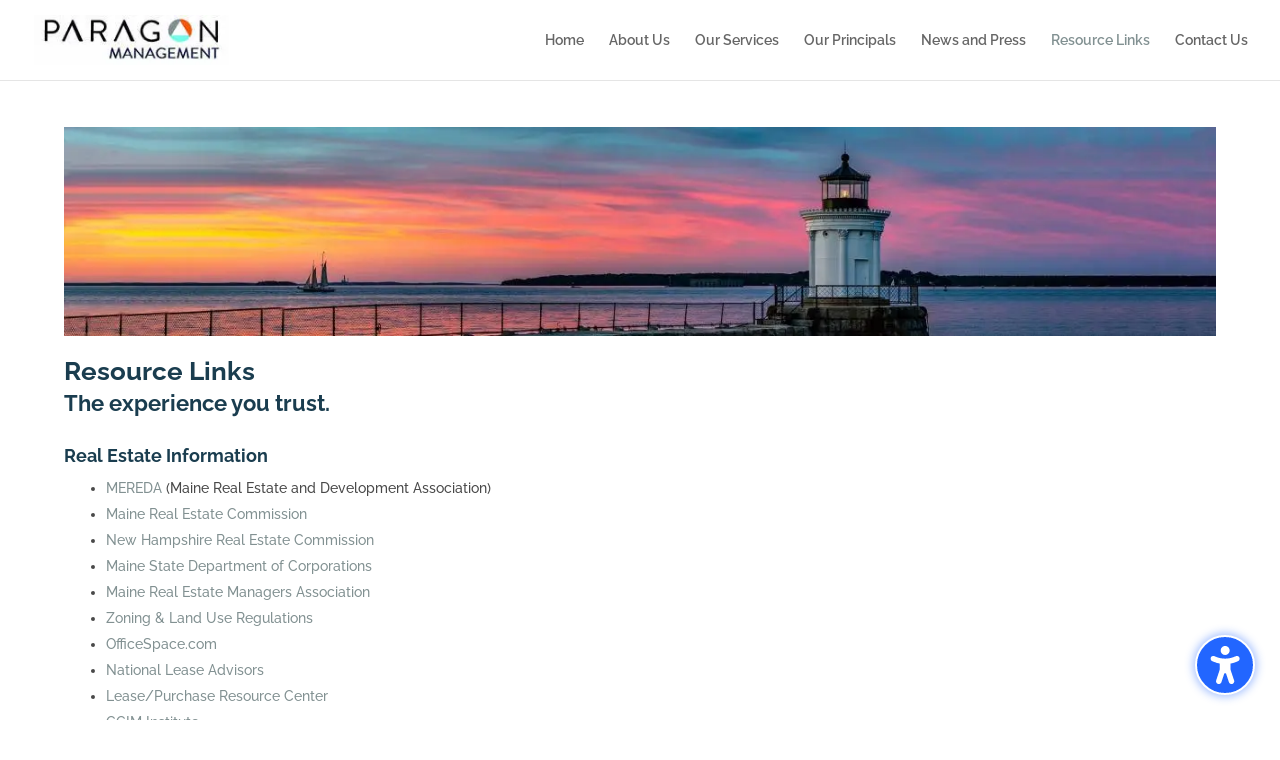

--- FILE ---
content_type: text/css
request_url: https://paragonmgmnt.com/wp-content/cache/wpfc-minified/2nwpvnzw/btsi8.css
body_size: 9328
content:
@charset "UTF-8";
@font-face{font-family:"Open Sans";src:url(//paragonmgmnt.com/wp-content/plugins/divi-modules-accessibility-bundle/plugins/divi-modules-accessibility-sidebar/extensions/fonts/OpenSans-SemiBold.woff2) format("woff2"),url(//paragonmgmnt.com/wp-content/plugins/divi-modules-accessibility-bundle/plugins/divi-modules-accessibility-sidebar/extensions/fonts/OpenSans-SemiBold.woff) format("woff");font-weight:600;font-style:normal;font-display:swap}@font-face{font-family:"Open Sans";src:url(//paragonmgmnt.com/wp-content/plugins/divi-modules-accessibility-bundle/plugins/divi-modules-accessibility-sidebar/extensions/fonts/OpenSans-SemiBoldItalic.woff2) format("woff2"),url(//paragonmgmnt.com/wp-content/plugins/divi-modules-accessibility-bundle/plugins/divi-modules-accessibility-sidebar/extensions/fonts/OpenSans-SemiBoldItalic.woff) format("woff");font-weight:600;font-style:italic;font-display:swap}@font-face{font-family:"OpenDyslexic";src:url(//paragonmgmnt.com/wp-content/plugins/divi-modules-accessibility-bundle/plugins/divi-modules-accessibility-sidebar/extensions/fonts/OpenDyslexic-Regular.woff2) format("woff2"),url(//paragonmgmnt.com/wp-content/plugins/divi-modules-accessibility-bundle/plugins/divi-modules-accessibility-sidebar/extensions/fonts/OpenDyslexic-Regular.woff) format("woff");font-weight:normal;font-style:normal;font-display:swap}@font-face{font-family:"OpenDyslexic";src:url(//paragonmgmnt.com/wp-content/plugins/divi-modules-accessibility-bundle/plugins/divi-modules-accessibility-sidebar/extensions/fonts/OpenDyslexic-Italic.woff2) format("woff2"),url(//paragonmgmnt.com/wp-content/plugins/divi-modules-accessibility-bundle/plugins/divi-modules-accessibility-sidebar/extensions/fonts/OpenDyslexic-Italic.woff) format("woff");font-weight:normal;font-style:italic;font-display:swap}@font-face{font-family:"OpenDyslexic";src:url(//paragonmgmnt.com/wp-content/plugins/divi-modules-accessibility-bundle/plugins/divi-modules-accessibility-sidebar/extensions/fonts/OpenDyslexic-Bold.woff2) format("woff2"),url(//paragonmgmnt.com/wp-content/plugins/divi-modules-accessibility-bundle/plugins/divi-modules-accessibility-sidebar/extensions/fonts/OpenDyslexic-Bold.woff) format("woff");font-weight:bold;font-style:normal;font-display:swap}@font-face{font-family:"OpenDyslexic";src:url(//paragonmgmnt.com/wp-content/plugins/divi-modules-accessibility-bundle/plugins/divi-modules-accessibility-sidebar/extensions/fonts/OpenDyslexic-Bold-Italic.woff2) format("woff2"),url(//paragonmgmnt.com/wp-content/plugins/divi-modules-accessibility-bundle/plugins/divi-modules-accessibility-sidebar/extensions/fonts/OpenDyslexic-Bold-Italic.woff) format("woff");font-weight:bold;font-style:italic;font-display:swap}
#dvmd_accessibility_wrapper *{margin:0;padding:0;font-family:"Open Sans",Helvetica,Roboto,Arial,sans-serif;font-size:16px;font-size:1em;font-weight:600;font-style:normal;text-align:center;text-transform:none;text-decoration:none;letter-spacing:0;line-height:1.3;-webkit-box-sizing:border-box;box-sizing:border-box}#dvmd_acsb_sidebar{z-index:calc(var(--dvmd_acsb_sidebar_zindex) + 101);position:fixed;top:0;width:100%;max-width:30em;display:none;opacity:0;-webkit-transition:opacity 0.2s ease;transition:opacity 0.2s ease;background:var(--dvmd_acsb_sidebar_background_color_tint);-webkit-box-shadow:0 0 30px rgba(0,0,0,0.3);box-shadow:0 0 30px rgba(0,0,0,0.3)}#dvmd_acsb_sidebar[data-acsb-size="1"]{font-size:10px}#dvmd_acsb_sidebar[data-acsb-size="2"]{font-size:12px}#dvmd_acsb_sidebar[data-acsb-size="3"]{font-size:14px}#dvmd_acsb_sidebar[data-acsb-size="4"]{font-size:16px}#dvmd_acsb_sidebar[data-acsb-size="5"]{font-size:18px}#dvmd_acsb_sidebar[data-acsb-position=left]{left:0}#dvmd_acsb_sidebar[data-acsb-position=right]{right:0}@media screen and (max-width:767px){#dvmd_acsb_sidebar{max-width:none}}#dvmd_acsb_sidebar select{-webkit-appearance:none;-moz-appearance:none;appearance:none;padding:0 1.5em;width:100%;max-width:none;height:3em;border:none;border-radius:1.5em;background-color:var(--dvmd_acsb_sidebar_background_color);color:var(--dvmd_acsb_sidebar_text_color)}#dvmd_acsb_sidebar small{display:block}#dvmd_acsb_sidebar button{all:unset;cursor:pointer;position:relative;height:3em;width:100%}#dvmd_acsb_sidebar svg{pointer-events:none;position:absolute;top:50%;width:1em;height:1em;padding:1px;-webkit-transition:-webkit-transform 0.2s ease;transition:-webkit-transform 0.2s ease;transition:transform 0.2s ease;transition:transform 0.2s ease,-webkit-transform 0.2s ease}#dvmd_acsb_sidebar .dvmd_acsb_inner{height:100vh;display:-webkit-box;display:-ms-flexbox;display:flex;-webkit-box-orient:vertical;-webkit-box-direction:normal;-ms-flex-direction:column;flex-direction:column}#dvmd_acsb_sidebar .dvmd_ac_text{pointer-events:none}#dvmd_acsb_sidebar .dvmd_acsb_select_wrapper{position:relative}#dvmd_acsb_sidebar .dvmd_acsb_select_wrapper:after{content:"";position:absolute;-webkit-transform:translateY(-25%);transform:translateY(-25%);top:50%;width:0;height:0;border:5px solid transparent;border-color:var(--dvmd_acsb_sidebar_text_color) transparent transparent transparent}#dvmd_acsb_sidebar [tabindex="0"]:focus,#dvmd_acsb_sidebar [tabindex="0"]:hover,#dvmd_acsb_sidebar a:focus,#dvmd_acsb_sidebar a:hover,#dvmd_acsb_sidebar button:focus,#dvmd_acsb_sidebar button:hover{-webkit-box-shadow:0 0 0 3px var(--dvmd_acsb_sidebar_button_color_tint);box-shadow:0 0 0 3px var(--dvmd_acsb_sidebar_button_color_tint)}#dvmd_accessibility_wrapper[dir=ltr] #dvmd_acsb_sidebar svg{-webkit-transform:translateX(-50%) translateY(-50%);transform:translateX(-50%) translateY(-50%)}#dvmd_accessibility_wrapper[dir=ltr] #dvmd_acsb_sidebar .dvmd_acsb_select_wrapper:after{right:1.5em}#dvmd_accessibility_wrapper[dir=rtl] #dvmd_acsb_sidebar svg{-webkit-transform:translateX(50%) translateY(-50%);transform:translateX(50%) translateY(-50%)}#dvmd_accessibility_wrapper[dir=rtl] #dvmd_acsb_sidebar .dvmd_acsb_select_wrapper:after{left:1.5em}html{}@media screen and (max-width:1200px){html #dvmd_accessibility_wrapper[data-acsb-visibility="1200"]{display:none!important}}@media screen and (max-width:980px){html #dvmd_accessibility_wrapper[data-acsb-visibility="980"]{display:none!important}}@media screen and (max-width:768px){html #dvmd_accessibility_wrapper[data-acsb-visibility="768"]{display:none!important}}@media screen and (max-width:480px){html #dvmd_accessibility_wrapper[data-acsb-visibility="480"]{display:none!important}}@media screen and (max-width:320px){html #dvmd_accessibility_wrapper[data-acsb-visibility="320"]{display:none!important}}html[data-acsb-color-contrast] #dvmd_acsb_button .dvmd_acsb_tick,html[data-acsb-color-saturation] #dvmd_acsb_button .dvmd_acsb_tick,html[data-acsb-focus-ring] #dvmd_acsb_button .dvmd_acsb_tick,html[data-acsb-hide-images] #dvmd_acsb_button .dvmd_acsb_tick,html[data-acsb-large-cursor] #dvmd_acsb_button .dvmd_acsb_tick,html[data-acsb-line-height] #dvmd_acsb_button .dvmd_acsb_tick,html[data-acsb-page-structure] #dvmd_acsb_button .dvmd_acsb_tick,html[data-acsb-reading-guide] #dvmd_acsb_button .dvmd_acsb_tick,html[data-acsb-reading-mask] #dvmd_acsb_button .dvmd_acsb_tick,html[data-acsb-screen-reader-voice] #dvmd_acsb_button .dvmd_acsb_tick,html[data-acsb-screen-reader] #dvmd_acsb_button .dvmd_acsb_tick,html[data-acsb-stop-animations] #dvmd_acsb_button .dvmd_acsb_tick,html[data-acsb-text-alignment] #dvmd_acsb_button .dvmd_acsb_tick,html[data-acsb-text-font] #dvmd_acsb_button .dvmd_acsb_tick,html[data-acsb-text-size] #dvmd_acsb_button .dvmd_acsb_tick,html[data-acsb-text-spacing] #dvmd_acsb_button .dvmd_acsb_tick,html[data-acsb-tool-tip] #dvmd_acsb_button .dvmd_acsb_tick{display:block}html[data-acsb-profile] #dvmd_acsb_accessibility_profiles .dvmd_acsb_tick{display:block}html[data-acsb-screen-reader-voice] #dvmd_acsb_screen_reader .dvmd_acsb_tick,html[data-acsb-screen-reader] #dvmd_acsb_screen_reader .dvmd_acsb_tick{display:block}html[data-acsb-focus-ring] #dvmd_acsb_navigation_tools .dvmd_acsb_tick,html[data-acsb-large-cursor] #dvmd_acsb_navigation_tools .dvmd_acsb_tick,html[data-acsb-page-structure] #dvmd_acsb_navigation_tools .dvmd_acsb_tick{display:block}html[data-acsb-reading-guide] #dvmd_acsb_reading_tools .dvmd_acsb_tick,html[data-acsb-reading-mask] #dvmd_acsb_reading_tools .dvmd_acsb_tick,html[data-acsb-tool-tip] #dvmd_acsb_reading_tools .dvmd_acsb_tick{display:block}html[data-acsb-line-height] #dvmd_acsb_text_tools .dvmd_acsb_tick,html[data-acsb-text-alignment] #dvmd_acsb_text_tools .dvmd_acsb_tick,html[data-acsb-text-font] #dvmd_acsb_text_tools .dvmd_acsb_tick,html[data-acsb-text-size] #dvmd_acsb_text_tools .dvmd_acsb_tick,html[data-acsb-text-spacing] #dvmd_acsb_text_tools .dvmd_acsb_tick{display:block}html[data-acsb-color-contrast] #dvmd_acsb_graphics_tools .dvmd_acsb_tick,html[data-acsb-color-saturation] #dvmd_acsb_graphics_tools .dvmd_acsb_tick,html[data-acsb-hide-images] #dvmd_acsb_graphics_tools .dvmd_acsb_tick,html[data-acsb-stop-animations] #dvmd_acsb_graphics_tools .dvmd_acsb_tick{display:block}html[data-acsb-screen-reader] body #page-container .dvmd_acsb_screen_reader_active,html[data-acsb-screen-reader] body .dvmd_acsb_screen_reader_active,html[data-acsb-screen-reader] body.et-db #et-boc .et-l .dvmd_acsb_screen_reader_active{outline:3px dotted var(--dvmd_acsb_highlight_screen_reader_color)!important;outline-style:dotted!important;outline-offset:0!important}html[data-acsb-screen-reader] body #dvmd_accessibility_wrapper .dvmd_acsb_screen_reader_active,html[data-acsb-screen-reader] body #page-container #dvmd_accessibility_wrapper .dvmd_acsb_screen_reader_active,html[data-acsb-screen-reader] body.et-db #et-boc .et-l #dvmd_accessibility_wrapper .dvmd_acsb_screen_reader_active{outline-offset:0!important}html[data-acsb-color-cursor=black] body.et-db #et-boc .et-l *,html[data-acsb-large-cursor=black] body #page-container *,html[data-acsb-large-cursor=black] body *{cursor:url("[data-uri]"),auto!important}html[data-acsb-color-cursor=white] body.et-db #et-boc .et-l *,html[data-acsb-large-cursor=white] body #page-container *,html[data-acsb-large-cursor=white] body *{cursor:url("[data-uri]"),auto!important}html[data-acsb-page-structure=headings] body #page-container h1.dvmd_acsb_el_heading,html[data-acsb-page-structure=headings] body #page-container h2.dvmd_acsb_el_heading,html[data-acsb-page-structure=headings] body #page-container h3.dvmd_acsb_el_heading,html[data-acsb-page-structure=headings] body #page-container h4.dvmd_acsb_el_heading,html[data-acsb-page-structure=headings] body #page-container h5.dvmd_acsb_el_heading,html[data-acsb-page-structure=headings] body #page-container h6.dvmd_acsb_el_heading,html[data-acsb-page-structure=headings] body h1.dvmd_acsb_el_heading,html[data-acsb-page-structure=headings] body h2.dvmd_acsb_el_heading,html[data-acsb-page-structure=headings] body h3.dvmd_acsb_el_heading,html[data-acsb-page-structure=headings] body h4.dvmd_acsb_el_heading,html[data-acsb-page-structure=headings] body h5.dvmd_acsb_el_heading,html[data-acsb-page-structure=headings] body h6.dvmd_acsb_el_heading,html[data-acsb-page-structure=headings] body.et-db #et-boc .et-l h1.dvmd_acsb_el_heading,html[data-acsb-page-structure=headings] body.et-db #et-boc .et-l h2.dvmd_acsb_el_heading,html[data-acsb-page-structure=headings] body.et-db #et-boc .et-l h3.dvmd_acsb_el_heading,html[data-acsb-page-structure=headings] body.et-db #et-boc .et-l h4.dvmd_acsb_el_heading,html[data-acsb-page-structure=headings] body.et-db #et-boc .et-l h5.dvmd_acsb_el_heading,html[data-acsb-page-structure=headings] body.et-db #et-boc .et-l h6.dvmd_acsb_el_heading{outline:3px dotted var(--dvmd_acsb_highlight_headings_color)!important;outline-style:dotted!important;outline-offset:0!important}html[data-acsb-page-structure=headings] body #page-container h1.dvmd_acsb_el_heading.dvmd_acsb_page_structure_focus,html[data-acsb-page-structure=headings] body #page-container h1.dvmd_acsb_el_heading:focus,html[data-acsb-page-structure=headings] body #page-container h2.dvmd_acsb_el_heading.dvmd_acsb_page_structure_focus,html[data-acsb-page-structure=headings] body #page-container h2.dvmd_acsb_el_heading:focus,html[data-acsb-page-structure=headings] body #page-container h3.dvmd_acsb_el_heading.dvmd_acsb_page_structure_focus,html[data-acsb-page-structure=headings] body #page-container h3.dvmd_acsb_el_heading:focus,html[data-acsb-page-structure=headings] body #page-container h4.dvmd_acsb_el_heading.dvmd_acsb_page_structure_focus,html[data-acsb-page-structure=headings] body #page-container h4.dvmd_acsb_el_heading:focus,html[data-acsb-page-structure=headings] body #page-container h5.dvmd_acsb_el_heading.dvmd_acsb_page_structure_focus,html[data-acsb-page-structure=headings] body #page-container h5.dvmd_acsb_el_heading:focus,html[data-acsb-page-structure=headings] body #page-container h6.dvmd_acsb_el_heading.dvmd_acsb_page_structure_focus,html[data-acsb-page-structure=headings] body #page-container h6.dvmd_acsb_el_heading:focus,html[data-acsb-page-structure=headings] body h1.dvmd_acsb_el_heading.dvmd_acsb_page_structure_focus,html[data-acsb-page-structure=headings] body h1.dvmd_acsb_el_heading:focus,html[data-acsb-page-structure=headings] body h2.dvmd_acsb_el_heading.dvmd_acsb_page_structure_focus,html[data-acsb-page-structure=headings] body h2.dvmd_acsb_el_heading:focus,html[data-acsb-page-structure=headings] body h3.dvmd_acsb_el_heading.dvmd_acsb_page_structure_focus,html[data-acsb-page-structure=headings] body h3.dvmd_acsb_el_heading:focus,html[data-acsb-page-structure=headings] body h4.dvmd_acsb_el_heading.dvmd_acsb_page_structure_focus,html[data-acsb-page-structure=headings] body h4.dvmd_acsb_el_heading:focus,html[data-acsb-page-structure=headings] body h5.dvmd_acsb_el_heading.dvmd_acsb_page_structure_focus,html[data-acsb-page-structure=headings] body h5.dvmd_acsb_el_heading:focus,html[data-acsb-page-structure=headings] body h6.dvmd_acsb_el_heading.dvmd_acsb_page_structure_focus,html[data-acsb-page-structure=headings] body h6.dvmd_acsb_el_heading:focus,html[data-acsb-page-structure=headings] body.et-db #et-boc .et-l h1.dvmd_acsb_el_heading.dvmd_acsb_page_structure_focus,html[data-acsb-page-structure=headings] body.et-db #et-boc .et-l h1.dvmd_acsb_el_heading:focus,html[data-acsb-page-structure=headings] body.et-db #et-boc .et-l h2.dvmd_acsb_el_heading.dvmd_acsb_page_structure_focus,html[data-acsb-page-structure=headings] body.et-db #et-boc .et-l h2.dvmd_acsb_el_heading:focus,html[data-acsb-page-structure=headings] body.et-db #et-boc .et-l h3.dvmd_acsb_el_heading.dvmd_acsb_page_structure_focus,html[data-acsb-page-structure=headings] body.et-db #et-boc .et-l h3.dvmd_acsb_el_heading:focus,html[data-acsb-page-structure=headings] body.et-db #et-boc .et-l h4.dvmd_acsb_el_heading.dvmd_acsb_page_structure_focus,html[data-acsb-page-structure=headings] body.et-db #et-boc .et-l h4.dvmd_acsb_el_heading:focus,html[data-acsb-page-structure=headings] body.et-db #et-boc .et-l h5.dvmd_acsb_el_heading.dvmd_acsb_page_structure_focus,html[data-acsb-page-structure=headings] body.et-db #et-boc .et-l h5.dvmd_acsb_el_heading:focus,html[data-acsb-page-structure=headings] body.et-db #et-boc .et-l h6.dvmd_acsb_el_heading.dvmd_acsb_page_structure_focus,html[data-acsb-page-structure=headings] body.et-db #et-boc .et-l h6.dvmd_acsb_el_heading:focus{outline-style:solid!important;outline-offset:0!important}html[data-acsb-page-structure=landmarks] body #page-container .dvmd_acsb_el_landmark,html[data-acsb-page-structure=landmarks] body .dvmd_acsb_el_landmark,html[data-acsb-page-structure=landmarks] body.et-db #et-boc .et-l .dvmd_acsb_el_landmark{outline:3px dotted var(--dvmd_acsb_highlight_landmarks_color)!important;outline-style:dotted!important;outline-offset:-3px!important}html[data-acsb-page-structure=landmarks] body #page-container .dvmd_acsb_el_landmark.dvmd_acsb_page_structure_focus,html[data-acsb-page-structure=landmarks] body #page-container .dvmd_acsb_el_landmark:focus,html[data-acsb-page-structure=landmarks] body .dvmd_acsb_el_landmark.dvmd_acsb_page_structure_focus,html[data-acsb-page-structure=landmarks] body .dvmd_acsb_el_landmark:focus,html[data-acsb-page-structure=landmarks] body.et-db #et-boc .et-l .dvmd_acsb_el_landmark.dvmd_acsb_page_structure_focus,html[data-acsb-page-structure=landmarks] body.et-db #et-boc .et-l .dvmd_acsb_el_landmark:focus{outline-style:solid!important;outline-offset:-3px!important}html[data-acsb-page-structure=links] body #page-container a.dvmd_acsb_el_link,html[data-acsb-page-structure=links] body a.dvmd_acsb_el_link,html[data-acsb-page-structure=links] body.et-db #et-boc .et-l a.dvmd_acsb_el_link{outline:3px dotted var(--dvmd_acsb_highlight_links_color)!important;outline-style:dotted!important;outline-offset:0!important}html[data-acsb-page-structure=links] body #page-container a.dvmd_acsb_el_link.dvmd_acsb_page_structure_focus,html[data-acsb-page-structure=links] body #page-container a.dvmd_acsb_el_link:focus,html[data-acsb-page-structure=links] body a.dvmd_acsb_el_link.dvmd_acsb_page_structure_focus,html[data-acsb-page-structure=links] body a.dvmd_acsb_el_link:focus,html[data-acsb-page-structure=links] body.et-db #et-boc .et-l a.dvmd_acsb_el_link.dvmd_acsb_page_structure_focus,html[data-acsb-page-structure=links] body.et-db #et-boc .et-l a.dvmd_acsb_el_link:focus{outline-style:solid!important;outline-offset:0!important}html[data-acsb-focus-ring] body #page-container :focus:not(#dvmd_accessibility_wrapper *),html[data-acsb-focus-ring] body :focus:not(#dvmd_accessibility_wrapper *),html[data-acsb-focus-ring] body.et-db #et-boc .et-l :focus:not(#dvmd_accessibility_wrapper *){outline:3px solid var(--dvmd_acsb_highlight_focus_ring_color)!important;outline-style:solid!important;outline-offset:0!important}html[data-acsb-tool-tip] body #page-container .dvmd_acsb_tooltip_active:not(#dvmd_accessibility_wrapper *),html[data-acsb-tool-tip] body .dvmd_acsb_tooltip_active:not(#dvmd_accessibility_wrapper *),html[data-acsb-tool-tip] body.et-db #et-boc .et-l .dvmd_acsb_tooltip_active:not(#dvmd_accessibility_wrapper *){outline:3px solid var(--dvmd_acsb_highlight_tooltip_color)!important;outline-style:solid!important;outline-offset:0!important}html body #dvmd_acsb_tooltip_tool,html body #page-container #dvmd_acsb_tooltip_tool,html body.et-db #et-boc .et-l #dvmd_acsb_tooltip_tool{z-index:calc(var(--dvmd_acsb_sidebar_zindex) + 103);display:none;opacity:0;-webkit-transition:opacity 0.2s ease;transition:opacity 0.2s ease;position:fixed;top:calc(100vh - 40px);left:50vw;-webkit-transform:translateX(-50%) translateY(-100%);transform:translateX(-50%) translateY(-100%);padding:0.4em 1.25em 0.5em;width:90%;max-width:400px;border-radius:0.5em;border:2px solid white;background:rgba(0,0,0,0.8);-webkit-box-shadow:0 0.25em 1em rgba(0,0,0,0.4);box-shadow:0 0.25em 1em rgba(0,0,0,0.4);color:white}html[data-acsb-tool-tip=small] body #dvmd_acsb_tooltip_tool,html[data-acsb-tool-tip=small] body #page-container #dvmd_acsb_tooltip_tool,html[data-acsb-tool-tip=small] body.et-db #et-boc .et-l #dvmd_acsb_tooltip_tool{font-size:14px}html[data-acsb-tool-tip=medium] body #dvmd_acsb_tooltip_tool,html[data-acsb-tool-tip=medium] body #page-container #dvmd_acsb_tooltip_tool,html[data-acsb-tool-tip=medium] body.et-db #et-boc .et-l #dvmd_acsb_tooltip_tool{font-size:17px}html[data-acsb-tool-tip=large] body #dvmd_acsb_tooltip_tool,html[data-acsb-tool-tip=large] body #page-container #dvmd_acsb_tooltip_tool,html[data-acsb-tool-tip=large] body.et-db #et-boc .et-l #dvmd_acsb_tooltip_tool{font-size:20px}html body #dvmd_acsb_reading_guide_tool,html body #page-container #dvmd_acsb_reading_guide_tool,html body.et-db #et-boc .et-l #dvmd_acsb_reading_guide_tool{display:none;z-index:calc(var(--dvmd_acsb_sidebar_zindex) + 104);position:fixed;left:0;width:100vw;background-color:#222;pointer-events:none}html body #dvmd_acsb_reading_guide_tool span,html body #page-container #dvmd_acsb_reading_guide_tool span,html body.et-db #et-boc .et-l #dvmd_acsb_reading_guide_tool span{display:block;position:relative;width:0;height:0}html body #dvmd_acsb_reading_guide_tool span:after,html body #dvmd_acsb_reading_guide_tool span:before,html body #page-container #dvmd_acsb_reading_guide_tool span:after,html body #page-container #dvmd_acsb_reading_guide_tool span:before,html body.et-db #et-boc .et-l #dvmd_acsb_reading_guide_tool span:after,html body.et-db #et-boc .et-l #dvmd_acsb_reading_guide_tool span:before{content:"";position:absolute;width:0;height:0;bottom:100%;left:50%;-webkit-transform:translateX(-50%);transform:translateX(-50%);pointer-events:none}html[data-acsb-reading-guide=small] body #dvmd_acsb_reading_guide_tool,html[data-acsb-reading-guide=small] body #page-container #dvmd_acsb_reading_guide_tool,html[data-acsb-reading-guide=small] body.et-db #et-boc .et-l #dvmd_acsb_reading_guide_tool{display:block;height:3px;-webkit-box-shadow:0 0 0 2px #fff;box-shadow:0 0 0 2px #fff}html[data-acsb-reading-guide=small] body #dvmd_acsb_reading_guide_tool span:before,html[data-acsb-reading-guide=small] body #page-container #dvmd_acsb_reading_guide_tool span:before,html[data-acsb-reading-guide=small] body.et-db #et-boc .et-l #dvmd_acsb_reading_guide_tool span:before{border-right:solid 9px transparent;border-left:solid 9px transparent;border-bottom:solid 9px #fff}html[data-acsb-reading-guide=small] body #dvmd_acsb_reading_guide_tool span:after,html[data-acsb-reading-guide=small] body #page-container #dvmd_acsb_reading_guide_tool span:after,html[data-acsb-reading-guide=small] body.et-db #et-boc .et-l #dvmd_acsb_reading_guide_tool span:after{border-right:solid 6px transparent;border-left:solid 6px transparent;border-bottom:solid 6px #222}html[data-acsb-reading-guide=medium] body #dvmd_acsb_reading_guide_tool,html[data-acsb-reading-guide=medium] body #page-container #dvmd_acsb_reading_guide_tool,html[data-acsb-reading-guide=medium] body.et-db #et-boc .et-l #dvmd_acsb_reading_guide_tool{display:block;height:5px;-webkit-box-shadow:0 0 0 3px #fff;box-shadow:0 0 0 3px #fff}html[data-acsb-reading-guide=medium] body #dvmd_acsb_reading_guide_tool span:before,html[data-acsb-reading-guide=medium] body #page-container #dvmd_acsb_reading_guide_tool span:before,html[data-acsb-reading-guide=medium] body.et-db #et-boc .et-l #dvmd_acsb_reading_guide_tool span:before{border-right:solid 15px transparent;border-left:solid 15px transparent;border-bottom:solid 15px #fff}html[data-acsb-reading-guide=medium] body #dvmd_acsb_reading_guide_tool span:after,html[data-acsb-reading-guide=medium] body #page-container #dvmd_acsb_reading_guide_tool span:after,html[data-acsb-reading-guide=medium] body.et-db #et-boc .et-l #dvmd_acsb_reading_guide_tool span:after{border-right:solid 10px transparent;border-left:solid 10px transparent;border-bottom:solid 10px #222}html[data-acsb-reading-guide=large] body #dvmd_acsb_reading_guide_tool,html[data-acsb-reading-guide=large] body #page-container #dvmd_acsb_reading_guide_tool,html[data-acsb-reading-guide=large] body.et-db #et-boc .et-l #dvmd_acsb_reading_guide_tool{display:block;height:8px;-webkit-box-shadow:0 0 0 4px #fff;box-shadow:0 0 0 4px #fff}html[data-acsb-reading-guide=large] body #dvmd_acsb_reading_guide_tool span:before,html[data-acsb-reading-guide=large] body #page-container #dvmd_acsb_reading_guide_tool span:before,html[data-acsb-reading-guide=large] body.et-db #et-boc .et-l #dvmd_acsb_reading_guide_tool span:before{border-right:solid 22px transparent;border-left:solid 22px transparent;border-bottom:solid 22px #fff}html[data-acsb-reading-guide=large] body #dvmd_acsb_reading_guide_tool span:after,html[data-acsb-reading-guide=large] body #page-container #dvmd_acsb_reading_guide_tool span:after,html[data-acsb-reading-guide=large] body.et-db #et-boc .et-l #dvmd_acsb_reading_guide_tool span:after{border-right:solid 16px transparent;border-left:solid 16px transparent;border-bottom:solid 16px #222}html body #dvmd_acsb_reading_mask_tool,html body #page-container #dvmd_acsb_reading_mask_tool,html body.et-db #et-boc .et-l #dvmd_acsb_reading_mask_tool{display:none}html body #dvmd_acsb_reading_mask_tool span:first-child,html body #page-container #dvmd_acsb_reading_mask_tool span:first-child,html body.et-db #et-boc .et-l #dvmd_acsb_reading_mask_tool span:first-child{z-index:calc(var(--dvmd_acsb_sidebar_zindex) + 104);display:block;position:fixed;top:0;left:0;width:100vw;background-color:rgba(0,0,0,0.6);border-bottom:5px solid #fff;pointer-events:none}html body #dvmd_acsb_reading_mask_tool span:last-child,html body #page-container #dvmd_acsb_reading_mask_tool span:last-child,html body.et-db #et-boc .et-l #dvmd_acsb_reading_mask_tool span:last-child{z-index:calc(var(--dvmd_acsb_sidebar_zindex) + 104);display:block;position:fixed;bottom:0;width:100vw;background-color:rgba(0,0,0,0.6);border-top:5px solid #fff;pointer-events:none}html[data-acsb-reading-mask=small] body #dvmd_acsb_reading_mask_tool,html[data-acsb-reading-mask=small] body #page-container #dvmd_acsb_reading_mask_tool,html[data-acsb-reading-mask=small] body.et-db #et-boc .et-l #dvmd_acsb_reading_mask_tool{display:block}html[data-acsb-reading-mask=small] body #dvmd_acsb_reading_mask_tool span:first-child,html[data-acsb-reading-mask=small] body #page-container #dvmd_acsb_reading_mask_tool span:first-child,html[data-acsb-reading-mask=small] body.et-db #et-boc .et-l #dvmd_acsb_reading_mask_tool span:first-child{-webkit-transform:translateY(-50px);transform:translateY(-50px)}html[data-acsb-reading-mask=small] body #dvmd_acsb_reading_mask_tool span:last-child,html[data-acsb-reading-mask=small] body #page-container #dvmd_acsb_reading_mask_tool span:last-child,html[data-acsb-reading-mask=small] body.et-db #et-boc .et-l #dvmd_acsb_reading_mask_tool span:last-child{-webkit-transform:translateY(50px);transform:translateY(50px)}html[data-acsb-reading-mask=medium] body #dvmd_acsb_reading_mask_tool,html[data-acsb-reading-mask=medium] body #page-container #dvmd_acsb_reading_mask_tool,html[data-acsb-reading-mask=medium] body.et-db #et-boc .et-l #dvmd_acsb_reading_mask_tool{display:block}html[data-acsb-reading-mask=medium] body #dvmd_acsb_reading_mask_tool span:first-child,html[data-acsb-reading-mask=medium] body #page-container #dvmd_acsb_reading_mask_tool span:first-child,html[data-acsb-reading-mask=medium] body.et-db #et-boc .et-l #dvmd_acsb_reading_mask_tool span:first-child{-webkit-transform:translateY(-100px);transform:translateY(-100px)}html[data-acsb-reading-mask=medium] body #dvmd_acsb_reading_mask_tool span:last-child,html[data-acsb-reading-mask=medium] body #page-container #dvmd_acsb_reading_mask_tool span:last-child,html[data-acsb-reading-mask=medium] body.et-db #et-boc .et-l #dvmd_acsb_reading_mask_tool span:last-child{-webkit-transform:translateY(100px);transform:translateY(100px)}html[data-acsb-reading-mask=large] body #dvmd_acsb_reading_mask_tool,html[data-acsb-reading-mask=large] body #page-container #dvmd_acsb_reading_mask_tool,html[data-acsb-reading-mask=large] body.et-db #et-boc .et-l #dvmd_acsb_reading_mask_tool{display:block}html[data-acsb-reading-mask=large] body #dvmd_acsb_reading_mask_tool span:first-child,html[data-acsb-reading-mask=large] body #page-container #dvmd_acsb_reading_mask_tool span:first-child,html[data-acsb-reading-mask=large] body.et-db #et-boc .et-l #dvmd_acsb_reading_mask_tool span:first-child{-webkit-transform:translateY(-150px);transform:translateY(-150px)}html[data-acsb-reading-mask=large] body #dvmd_acsb_reading_mask_tool span:last-child,html[data-acsb-reading-mask=large] body #page-container #dvmd_acsb_reading_mask_tool span:last-child,html[data-acsb-reading-mask=large] body.et-db #et-boc .et-l #dvmd_acsb_reading_mask_tool span:last-child{-webkit-transform:translateY(150px);transform:translateY(150px)}html[data-acsb-text-font=sansserif] body #page-container .dvmd_acsb_el_text:not(i):not(.et-pb-icon):not(.et_pb_icon),html[data-acsb-text-font=sansserif] body .dvmd_acsb_el_text:not(i):not(.et-pb-icon):not(.et_pb_icon),html[data-acsb-text-font=sansserif] body.et-db #et-boc .et-l .dvmd_acsb_el_text:not(i):not(.et-pb-icon):not(.et_pb_icon){font-family:Arial,Helvetica,sans-serif!important}html[data-acsb-text-font=dyslexic] body #page-container .dvmd_acsb_el_text:not(i):not(.et-pb-icon):not(.et_pb_icon),html[data-acsb-text-font=dyslexic] body .dvmd_acsb_el_text:not(i):not(.et-pb-icon):not(.et_pb_icon),html[data-acsb-text-font=dyslexic] body.et-db #et-boc .et-l .dvmd_acsb_el_text:not(i):not(.et-pb-icon):not(.et_pb_icon){font-family:"OpenDyslexic",Arial,Helvetica,sans-serif!important}html[data-acsb-line-height="1"] body #page-container .dvmd_acsb_el_text,html[data-acsb-line-height="1"] body .dvmd_acsb_el_text,html[data-acsb-line-height="1"] body.et-db #et-boc .et-l .dvmd_acsb_el_text{line-height:1.5!important}html[data-acsb-line-height="2"] body #page-container .dvmd_acsb_el_text,html[data-acsb-line-height="2"] body .dvmd_acsb_el_text,html[data-acsb-line-height="2"] body.et-db #et-boc .et-l .dvmd_acsb_el_text{line-height:2!important}html[data-acsb-line-height="3"] body #page-container .dvmd_acsb_el_text,html[data-acsb-line-height="3"] body .dvmd_acsb_el_text,html[data-acsb-line-height="3"] body.et-db #et-boc .et-l .dvmd_acsb_el_text{line-height:2.5!important}html[data-acsb-line-height="4"] body #page-container .dvmd_acsb_el_text,html[data-acsb-line-height="4"] body .dvmd_acsb_el_text,html[data-acsb-line-height="4"] body.et-db #et-boc .et-l .dvmd_acsb_el_text{line-height:3!important}html[data-acsb-text-spacing="1"] body #page-container .dvmd_acsb_el_text,html[data-acsb-text-spacing="1"] body .dvmd_acsb_el_text,html[data-acsb-text-spacing="1"] body.et-db #et-boc .et-l .dvmd_acsb_el_text{letter-spacing:0.1em!important;word-spacing:0.1em!important}html[data-acsb-text-spacing="2"] body #page-container .dvmd_acsb_el_text,html[data-acsb-text-spacing="2"] body .dvmd_acsb_el_text,html[data-acsb-text-spacing="2"] body.et-db #et-boc .et-l .dvmd_acsb_el_text{letter-spacing:0.2em!important;word-spacing:0.2em!important}html[data-acsb-text-spacing="3"] body #page-container .dvmd_acsb_el_text,html[data-acsb-text-spacing="3"] body .dvmd_acsb_el_text,html[data-acsb-text-spacing="3"] body.et-db #et-boc .et-l .dvmd_acsb_el_text{letter-spacing:0.3em!important;word-spacing:0.3em!important}html[data-acsb-text-spacing="4"] body #page-container .dvmd_acsb_el_text,html[data-acsb-text-spacing="4"] body .dvmd_acsb_el_text,html[data-acsb-text-spacing="4"] body.et-db #et-boc .et-l .dvmd_acsb_el_text{letter-spacing:0.4em!important;word-spacing:0.4em!important}html[data-acsb-text-alignment=left] body #page-container .dvmd_acsb_el_text,html[data-acsb-text-alignment=left] body .dvmd_acsb_el_text,html[data-acsb-text-alignment=left] body.et-db #et-boc .et-l .dvmd_acsb_el_text{text-align:left!important}html[data-acsb-text-alignment=center] body #page-container .dvmd_acsb_el_text,html[data-acsb-text-alignment=center] body .dvmd_acsb_el_text,html[data-acsb-text-alignment=center] body.et-db #et-boc .et-l .dvmd_acsb_el_text{text-align:center!important}html[data-acsb-text-alignment=right] body #page-container .dvmd_acsb_el_text,html[data-acsb-text-alignment=right] body .dvmd_acsb_el_text,html[data-acsb-text-alignment=right] body.et-db #et-boc .et-l .dvmd_acsb_el_text{text-align:right!important}html[data-acsb-text-alignment=justify] body #page-container .dvmd_acsb_el_text,html[data-acsb-text-alignment=justify] body .dvmd_acsb_el_text,html[data-acsb-text-alignment=justify] body.et-db #et-boc .et-l .dvmd_acsb_el_text{text-align:justify!important}html[data-acsb-color-saturation=none]{-webkit-filter:saturate(0)!important;filter:saturate(0)!important}html[data-acsb-color-saturation=none][data-acsb-color-contrast=invert]{-webkit-filter:saturate(0) invert(100%)!important;filter:saturate(0) invert(100%)!important}html[data-acsb-color-saturation=low]{-webkit-filter:saturate(0.3)!important;filter:saturate(0.3)!important}html[data-acsb-color-saturation=low][data-acsb-color-contrast=invert]{-webkit-filter:saturate(0.3) invert(100%)!important;filter:saturate(0.3) invert(100%)!important}html[data-acsb-color-saturation=high]{-webkit-filter:saturate(2)!important;filter:saturate(2)!important}html[data-acsb-color-saturation=high][data-acsb-color-contrast=invert]{-webkit-filter:saturate(2) invert(100%)!important;filter:saturate(2) invert(100%)!important}html[data-acsb-color-contrast=invert]{-webkit-filter:invert(100%)!important;filter:invert(100%)!important}html[data-acsb-color-contrast=invert] #dvmd_acsb_sidebar,html[data-acsb-color-contrast=invert] #wpadminbar{-webkit-filter:invert(100%)!important;filter:invert(100%)!important}html[data-acsb-color-contrast=dark]{-webkit-filter:saturate(0)!important;filter:saturate(0)!important}html[data-acsb-color-contrast=dark],html[data-acsb-color-contrast=dark] body{color:#fff!important;border-color:#fff!important;background-color:#222!important}html[data-acsb-color-contrast=dark] body #page-container .dvmd_acsb_el_text,html[data-acsb-color-contrast=dark] body .dvmd_acsb_el_text,html[data-acsb-color-contrast=dark] body.et-db #et-boc .et-l .dvmd_acsb_el_text{color:#fff!important}html[data-acsb-color-contrast=dark] body #page-container .dvmd_acsb_el_border,html[data-acsb-color-contrast=dark] body .dvmd_acsb_el_border,html[data-acsb-color-contrast=dark] body.et-db #et-boc .et-l .dvmd_acsb_el_border{border-color:#fff!important}html[data-acsb-color-contrast=dark] body #page-container .dvmd_acsb_el_background,html[data-acsb-color-contrast=dark] body .dvmd_acsb_el_background,html[data-acsb-color-contrast=dark] body.et-db #et-boc .et-l .dvmd_acsb_el_background{background-color:#222!important}html[data-acsb-color-contrast=dark] body #page-container .dvmd_acsb_el_gradient,html[data-acsb-color-contrast=dark] body .dvmd_acsb_el_gradient,html[data-acsb-color-contrast=dark] body.et-db #et-boc .et-l .dvmd_acsb_el_gradient{background-color:#222!important;background-image:none!important}html[data-acsb-color-contrast=dark] body #page-container input,html[data-acsb-color-contrast=dark] body #page-container textarea,html[data-acsb-color-contrast=dark] body input,html[data-acsb-color-contrast=dark] body textarea,html[data-acsb-color-contrast=dark] body.et-db #et-boc .et-l input,html[data-acsb-color-contrast=dark] body.et-db #et-boc .et-l textarea{border:2px solid #fff!important;color:#fff!important}html[data-acsb-color-contrast=dark] body #page-container input::-webkit-input-placeholder,html[data-acsb-color-contrast=dark] body #page-container textarea::-webkit-input-placeholder,html[data-acsb-color-contrast=dark] body input::-webkit-input-placeholder,html[data-acsb-color-contrast=dark] body textarea::-webkit-input-placeholder,html[data-acsb-color-contrast=dark] body.et-db #et-boc .et-l input::-webkit-input-placeholder,html[data-acsb-color-contrast=dark] body.et-db #et-boc .et-l textarea::-webkit-input-placeholder{color:#fff!important}html[data-acsb-color-contrast=dark] body #page-container input::-moz-placeholder,html[data-acsb-color-contrast=dark] body #page-container textarea::-moz-placeholder,html[data-acsb-color-contrast=dark] body input::-moz-placeholder,html[data-acsb-color-contrast=dark] body textarea::-moz-placeholder,html[data-acsb-color-contrast=dark] body.et-db #et-boc .et-l input::-moz-placeholder,html[data-acsb-color-contrast=dark] body.et-db #et-boc .et-l textarea::-moz-placeholder{color:#fff!important}html[data-acsb-color-contrast=dark] body #page-container input:-ms-input-placeholder,html[data-acsb-color-contrast=dark] body #page-container textarea:-ms-input-placeholder,html[data-acsb-color-contrast=dark] body input:-ms-input-placeholder,html[data-acsb-color-contrast=dark] body textarea:-ms-input-placeholder,html[data-acsb-color-contrast=dark] body.et-db #et-boc .et-l input:-ms-input-placeholder,html[data-acsb-color-contrast=dark] body.et-db #et-boc .et-l textarea:-ms-input-placeholder{color:#fff!important}html[data-acsb-color-contrast=dark] body #page-container input::-ms-input-placeholder,html[data-acsb-color-contrast=dark] body #page-container textarea::-ms-input-placeholder,html[data-acsb-color-contrast=dark] body input::-ms-input-placeholder,html[data-acsb-color-contrast=dark] body textarea::-ms-input-placeholder,html[data-acsb-color-contrast=dark] body.et-db #et-boc .et-l input::-ms-input-placeholder,html[data-acsb-color-contrast=dark] body.et-db #et-boc .et-l textarea::-ms-input-placeholder{color:#fff!important}html[data-acsb-color-contrast=dark] body #page-container input::placeholder,html[data-acsb-color-contrast=dark] body #page-container textarea::placeholder,html[data-acsb-color-contrast=dark] body input::placeholder,html[data-acsb-color-contrast=dark] body textarea::placeholder,html[data-acsb-color-contrast=dark] body.et-db #et-boc .et-l input::placeholder,html[data-acsb-color-contrast=dark] body.et-db #et-boc .et-l textarea::placeholder{color:#fff!important}html[data-acsb-color-contrast=light]{-webkit-filter:saturate(0)!important;filter:saturate(0)!important}html[data-acsb-color-contrast=light],html[data-acsb-color-contrast=light] body{color:#222!important;border-color:#222!important;background-color:#fff!important}html[data-acsb-color-contrast=light] body #page-container .dvmd_acsb_el_text,html[data-acsb-color-contrast=light] body .dvmd_acsb_el_text,html[data-acsb-color-contrast=light] body.et-db #et-boc .et-l .dvmd_acsb_el_text{color:#222!important}html[data-acsb-color-contrast=light] body #page-container .dvmd_acsb_el_border,html[data-acsb-color-contrast=light] body .dvmd_acsb_el_border,html[data-acsb-color-contrast=light] body.et-db #et-boc .et-l .dvmd_acsb_el_border{border-color:#222!important}html[data-acsb-color-contrast=light] body #page-container .dvmd_acsb_el_background,html[data-acsb-color-contrast=light] body .dvmd_acsb_el_background,html[data-acsb-color-contrast=light] body.et-db #et-boc .et-l .dvmd_acsb_el_background{background-color:#fff!important}html[data-acsb-color-contrast=light] body #page-container .dvmd_acsb_el_gradient,html[data-acsb-color-contrast=light] body .dvmd_acsb_el_gradient,html[data-acsb-color-contrast=light] body.et-db #et-boc .et-l .dvmd_acsb_el_gradient{background-color:#fff!important;background-image:none!important}html[data-acsb-color-contrast=light] body #page-container input,html[data-acsb-color-contrast=light] body #page-container textarea,html[data-acsb-color-contrast=light] body input,html[data-acsb-color-contrast=light] body textarea,html[data-acsb-color-contrast=light] body.et-db #et-boc .et-l input,html[data-acsb-color-contrast=light] body.et-db #et-boc .et-l textarea{border:2px solid #222!important;color:#222!important}html[data-acsb-color-contrast=light] body #page-container input::-webkit-input-placeholder,html[data-acsb-color-contrast=light] body #page-container textarea::-webkit-input-placeholder,html[data-acsb-color-contrast=light] body input::-webkit-input-placeholder,html[data-acsb-color-contrast=light] body textarea::-webkit-input-placeholder,html[data-acsb-color-contrast=light] body.et-db #et-boc .et-l input::-webkit-input-placeholder,html[data-acsb-color-contrast=light] body.et-db #et-boc .et-l textarea::-webkit-input-placeholder{color:#222!important}html[data-acsb-color-contrast=light] body #page-container input::-moz-placeholder,html[data-acsb-color-contrast=light] body #page-container textarea::-moz-placeholder,html[data-acsb-color-contrast=light] body input::-moz-placeholder,html[data-acsb-color-contrast=light] body textarea::-moz-placeholder,html[data-acsb-color-contrast=light] body.et-db #et-boc .et-l input::-moz-placeholder,html[data-acsb-color-contrast=light] body.et-db #et-boc .et-l textarea::-moz-placeholder{color:#222!important}html[data-acsb-color-contrast=light] body #page-container input:-ms-input-placeholder,html[data-acsb-color-contrast=light] body #page-container textarea:-ms-input-placeholder,html[data-acsb-color-contrast=light] body input:-ms-input-placeholder,html[data-acsb-color-contrast=light] body textarea:-ms-input-placeholder,html[data-acsb-color-contrast=light] body.et-db #et-boc .et-l input:-ms-input-placeholder,html[data-acsb-color-contrast=light] body.et-db #et-boc .et-l textarea:-ms-input-placeholder{color:#222!important}html[data-acsb-color-contrast=light] body #page-container input::-ms-input-placeholder,html[data-acsb-color-contrast=light] body #page-container textarea::-ms-input-placeholder,html[data-acsb-color-contrast=light] body input::-ms-input-placeholder,html[data-acsb-color-contrast=light] body textarea::-ms-input-placeholder,html[data-acsb-color-contrast=light] body.et-db #et-boc .et-l input::-ms-input-placeholder,html[data-acsb-color-contrast=light] body.et-db #et-boc .et-l textarea::-ms-input-placeholder{color:#222!important}html[data-acsb-color-contrast=light] body #page-container input::placeholder,html[data-acsb-color-contrast=light] body #page-container textarea::placeholder,html[data-acsb-color-contrast=light] body input::placeholder,html[data-acsb-color-contrast=light] body textarea::placeholder,html[data-acsb-color-contrast=light] body.et-db #et-boc .et-l input::placeholder,html[data-acsb-color-contrast=light] body.et-db #et-boc .et-l textarea::placeholder{color:#222!important}html[data-acsb-hide-images=on] body #page-container img.dvmd_acsb_el_image,html[data-acsb-hide-images=on] body img.dvmd_acsb_el_image,html[data-acsb-hide-images=on] body.et-db #et-boc .et-l img.dvmd_acsb_el_image{visibility:hidden!important}html[data-acsb-hide-images=on] body #page-container .dvmd_acsb_el_background_image,html[data-acsb-hide-images=on] body .dvmd_acsb_el_background_image,html[data-acsb-hide-images=on] body.et-db #et-boc .et-l .dvmd_acsb_el_background_image{background-image:none!important}html[data-acsb-stop-animations=on] body #page-container *,html[data-acsb-stop-animations=on] body *,html[data-acsb-stop-animations=on] body.et-db #et-boc .et-l *{opacity:1!important}html[data-acsb-stop-animations=on] body #page-container :after,html[data-acsb-stop-animations=on] body #page-container :before,html[data-acsb-stop-animations=on] body :after,html[data-acsb-stop-animations=on] body :before,html[data-acsb-stop-animations=on] body.et-db #et-boc .et-l :after,html[data-acsb-stop-animations=on] body.et-db #et-boc .et-l :before{opacity:1!important}html[data-acsb-stop-animations-animation=on] body #page-container *,html[data-acsb-stop-animations-animation=on] body *,html[data-acsb-stop-animations-animation=on] body.et-db #et-boc .et-l *{-webkit-animation:none!important;animation:none!important}html[data-acsb-stop-animations-animation=on] body #page-container :after,html[data-acsb-stop-animations-animation=on] body #page-container :before,html[data-acsb-stop-animations-animation=on] body :after,html[data-acsb-stop-animations-animation=on] body :before,html[data-acsb-stop-animations-animation=on] body.et-db #et-boc .et-l :after,html[data-acsb-stop-animations-animation=on] body.et-db #et-boc .et-l :before{-webkit-animation:none!important;animation:none!important}html[data-acsb-stop-animations-transition=on] body #page-container *,html[data-acsb-stop-animations-transition=on] body *,html[data-acsb-stop-animations-transition=on] body.et-db #et-boc .et-l *{-webkit-transition:none!important;transition:none!important}html[data-acsb-stop-animations-transition=on] body #page-container :after,html[data-acsb-stop-animations-transition=on] body #page-container :before,html[data-acsb-stop-animations-transition=on] body :after,html[data-acsb-stop-animations-transition=on] body :before,html[data-acsb-stop-animations-transition=on] body.et-db #et-boc .et-l :after,html[data-acsb-stop-animations-transition=on] body.et-db #et-boc .et-l :before{-webkit-transition:none!important;transition:none!important}html[data-acsb-stop-animations-transform=on] body #page-container :not(#dvmd_accessibility_wrapper *),html[data-acsb-stop-animations-transform=on] body :not(#dvmd_accessibility_wrapper *),html[data-acsb-stop-animations-transform=on] body.et-db #et-boc .et-l :not(#dvmd_accessibility_wrapper *){-webkit-transform:none!important;transform:none!important}html[data-acsb-stop-animations-transform=on] body #page-container :not(#dvmd_accessibility_wrapper *):after,html[data-acsb-stop-animations-transform=on] body #page-container :not(#dvmd_accessibility_wrapper *):before,html[data-acsb-stop-animations-transform=on] body :not(#dvmd_accessibility_wrapper *):after,html[data-acsb-stop-animations-transform=on] body :not(#dvmd_accessibility_wrapper *):before,html[data-acsb-stop-animations-transform=on] body.et-db #et-boc .et-l :not(#dvmd_accessibility_wrapper *):after,html[data-acsb-stop-animations-transform=on] body.et-db #et-boc .et-l :not(#dvmd_accessibility_wrapper *):before{-webkit-transform:none!important;transform:none!important}#dvmd_acsb_button{all:unset;z-index:calc(var(--dvmd_acsb_sidebar_zindex) + 100);position:fixed;cursor:pointer;display:none;opacity:0;-webkit-transition:opacity 1s ease,-webkit-transform 0.2s ease,-webkit-box-shadow 0.2s ease;transition:opacity 1s ease,-webkit-transform 0.2s ease,-webkit-box-shadow 0.2s ease;transition:transform 0.2s ease,box-shadow 0.2s ease,opacity 1s ease;transition:transform 0.2s ease,box-shadow 0.2s ease,opacity 1s ease,-webkit-transform 0.2s ease,-webkit-box-shadow 0.2s ease;width:var(--dvmd_acsb_button_size);height:var(--dvmd_acsb_button_size);background:var(--dvmd_acsb_button_background_color);border:var(--dvmd_acsb_button_border_width) solid var(--dvmd_acsb_button_foreground_color);border-radius:100%;font-size:16px;font-size:1em}#dvmd_acsb_button.drop_shadow{-webkit-box-shadow:0 0 8px 2px var(--dvmd_acsb_button_background_color_tint);box-shadow:0 0 8px 2px var(--dvmd_acsb_button_background_color_tint)}#dvmd_acsb_button svg{width:100%;height:100%;padding:16%;fill:var(--dvmd_acsb_button_foreground_color)}#dvmd_acsb_button .dvmd_acsb_tick{display:none;position:absolute;top:50%;width:35%;height:35%;background:var(--dvmd_acsb_button_background_color);border:2px solid var(--dvmd_acsb_button_foreground_color);border-radius:100%;line-height:1}#dvmd_accessibility_wrapper[dir=ltr] #dvmd_acsb_button.ltr_top_left{top:var(--dvmd_acsb_button_margin_vert);left:var(--dvmd_acsb_button_margin_horz)}#dvmd_accessibility_wrapper[dir=ltr] #dvmd_acsb_button.ltr_top_right{top:var(--dvmd_acsb_button_margin_vert);right:var(--dvmd_acsb_button_margin_horz)}#dvmd_accessibility_wrapper[dir=ltr] #dvmd_acsb_button.ltr_bottom_left{bottom:var(--dvmd_acsb_button_margin_vert);left:var(--dvmd_acsb_button_margin_horz)}#dvmd_accessibility_wrapper[dir=ltr] #dvmd_acsb_button.ltr_bottom_right{bottom:var(--dvmd_acsb_button_margin_vert);right:var(--dvmd_acsb_button_margin_horz)}#dvmd_accessibility_wrapper[dir=ltr] #dvmd_acsb_button .dvmd_acsb_tick{-webkit-transform:translateX(50%) translateY(-50%);transform:translateX(50%) translateY(-50%);right:0}#dvmd_accessibility_wrapper[dir=rtl] #dvmd_acsb_button.rtl_top_left{top:var(--dvmd_acsb_button_margin_vert);left:var(--dvmd_acsb_button_margin_horz)}#dvmd_accessibility_wrapper[dir=rtl] #dvmd_acsb_button.rtl_top_right{top:var(--dvmd_acsb_button_margin_vert);right:var(--dvmd_acsb_button_margin_horz)}#dvmd_accessibility_wrapper[dir=rtl] #dvmd_acsb_button.rtl_bottom_left{bottom:var(--dvmd_acsb_button_margin_vert);left:var(--dvmd_acsb_button_margin_horz)}#dvmd_accessibility_wrapper[dir=rtl] #dvmd_acsb_button.rtl_bottom_right{bottom:var(--dvmd_acsb_button_margin_vert);right:var(--dvmd_acsb_button_margin_horz)}#dvmd_accessibility_wrapper[dir=rtl] #dvmd_acsb_button .dvmd_acsb_tick{-webkit-transform:translateX(-50%) translateY(-50%);transform:translateX(-50%) translateY(-50%);left:0}#dvmd_acsb_button:hover{-webkit-box-shadow:0 0 0 4px var(--dvmd_acsb_button_background_color_tint);box-shadow:0 0 0 4px var(--dvmd_acsb_button_background_color_tint)}#dvmd_acsb_button:focus{-webkit-box-shadow:0 0 0 4px var(--dvmd_acsb_button_background_color_tint);box-shadow:0 0 0 4px var(--dvmd_acsb_button_background_color_tint)}#dvmd_acsb_button:hover:focus{-webkit-box-shadow:0 0 0 7px var(--dvmd_acsb_button_background_color_tint);box-shadow:0 0 0 7px var(--dvmd_acsb_button_background_color_tint)}#dvmd_accessibility_wrapper[data-acsb-sidebar=open] #dvmd_acsb_button{-webkit-box-shadow:0 0 0 7px var(--dvmd_acsb_button_background_color_tint);box-shadow:0 0 0 7px var(--dvmd_acsb_button_background_color_tint)}#dvmd_accessibility_wrapper[data-acsb-sidebar=open] #dvmd_acsb_button:hover{-webkit-box-shadow:0 0 0 10px var(--dvmd_acsb_button_background_color_tint);box-shadow:0 0 0 10px var(--dvmd_acsb_button_background_color_tint)}#dvmd_accessibility_wrapper[data-acsb-sidebar=open] #dvmd_acsb_button:focus{-webkit-box-shadow:0 0 0 10px var(--dvmd_acsb_button_background_color_tint);box-shadow:0 0 0 10px var(--dvmd_acsb_button_background_color_tint)}#dvmd_accessibility_wrapper[data-acsb-sidebar=open] #dvmd_acsb_button:hover:focus{-webkit-box-shadow:0 0 0 13px var(--dvmd_acsb_button_background_color_tint);box-shadow:0 0 0 13px var(--dvmd_acsb_button_background_color_tint)}#dvmd_acsb_sidebar #dvmd_acsb_header{padding:1em;display:grid;grid-gap:3px;grid-template-columns:1fr}#dvmd_acsb_sidebar #dvmd_acsb_close_sidebar{background:var(--dvmd_acsb_sidebar_button_color);color:var(--dvmd_acsb_sidebar_foreground_color);border-radius:1.5em}#dvmd_acsb_sidebar #dvmd_acsb_reset_sidebar{background:var(--dvmd_acsb_sidebar_button_color);color:var(--dvmd_acsb_sidebar_foreground_color);display:none}#dvmd_acsb_sidebar .dvmd_acsb_icon_close_sidebar{fill:var(--dvmd_acsb_sidebar_foreground_color);width:1.1em;height:1.1em}#dvmd_acsb_sidebar .dvmd_acsb_icon_reset_sidebar{fill:var(--dvmd_acsb_sidebar_foreground_color);width:1.2em;height:1.2em}#dvmd_accessibility_wrapper[dir=ltr] #dvmd_acsb_sidebar .dvmd_acsb_icon_close_sidebar{left:1.5em}#dvmd_accessibility_wrapper[dir=ltr] #dvmd_acsb_sidebar .dvmd_acsb_icon_reset_sidebar{right:0.5em}#dvmd_accessibility_wrapper[dir=rtl] #dvmd_acsb_sidebar .dvmd_acsb_icon_close_sidebar{right:1.5em}#dvmd_accessibility_wrapper[dir=rtl] #dvmd_acsb_sidebar .dvmd_acsb_icon_reset_sidebar{left:0.5em}html[data-acsb-color-contrast] #dvmd_acsb_sidebar #dvmd_acsb_header,html[data-acsb-color-saturation] #dvmd_acsb_sidebar #dvmd_acsb_header,html[data-acsb-focus-ring] #dvmd_acsb_sidebar #dvmd_acsb_header,html[data-acsb-hide-images] #dvmd_acsb_sidebar #dvmd_acsb_header,html[data-acsb-large-cursor] #dvmd_acsb_sidebar #dvmd_acsb_header,html[data-acsb-line-height] #dvmd_acsb_sidebar #dvmd_acsb_header,html[data-acsb-page-structure] #dvmd_acsb_sidebar #dvmd_acsb_header,html[data-acsb-reading-guide] #dvmd_acsb_sidebar #dvmd_acsb_header,html[data-acsb-reading-mask] #dvmd_acsb_sidebar #dvmd_acsb_header,html[data-acsb-screen-reader-voice] #dvmd_acsb_sidebar #dvmd_acsb_header,html[data-acsb-screen-reader] #dvmd_acsb_sidebar #dvmd_acsb_header,html[data-acsb-stop-animations] #dvmd_acsb_sidebar #dvmd_acsb_header,html[data-acsb-text-alignment] #dvmd_acsb_sidebar #dvmd_acsb_header,html[data-acsb-text-font] #dvmd_acsb_sidebar #dvmd_acsb_header,html[data-acsb-text-size] #dvmd_acsb_sidebar #dvmd_acsb_header,html[data-acsb-text-spacing] #dvmd_acsb_sidebar #dvmd_acsb_header,html[data-acsb-tool-tip] #dvmd_acsb_sidebar #dvmd_acsb_header{grid-template-columns:1fr 1fr}html[data-acsb-color-contrast] #dvmd_acsb_sidebar #dvmd_acsb_reset_sidebar,html[data-acsb-color-saturation] #dvmd_acsb_sidebar #dvmd_acsb_reset_sidebar,html[data-acsb-focus-ring] #dvmd_acsb_sidebar #dvmd_acsb_reset_sidebar,html[data-acsb-hide-images] #dvmd_acsb_sidebar #dvmd_acsb_reset_sidebar,html[data-acsb-large-cursor] #dvmd_acsb_sidebar #dvmd_acsb_reset_sidebar,html[data-acsb-line-height] #dvmd_acsb_sidebar #dvmd_acsb_reset_sidebar,html[data-acsb-page-structure] #dvmd_acsb_sidebar #dvmd_acsb_reset_sidebar,html[data-acsb-reading-guide] #dvmd_acsb_sidebar #dvmd_acsb_reset_sidebar,html[data-acsb-reading-mask] #dvmd_acsb_sidebar #dvmd_acsb_reset_sidebar,html[data-acsb-screen-reader-voice] #dvmd_acsb_sidebar #dvmd_acsb_reset_sidebar,html[data-acsb-screen-reader] #dvmd_acsb_sidebar #dvmd_acsb_reset_sidebar,html[data-acsb-stop-animations] #dvmd_acsb_sidebar #dvmd_acsb_reset_sidebar,html[data-acsb-text-alignment] #dvmd_acsb_sidebar #dvmd_acsb_reset_sidebar,html[data-acsb-text-font] #dvmd_acsb_sidebar #dvmd_acsb_reset_sidebar,html[data-acsb-text-size] #dvmd_acsb_sidebar #dvmd_acsb_reset_sidebar,html[data-acsb-text-spacing] #dvmd_acsb_sidebar #dvmd_acsb_reset_sidebar,html[data-acsb-tool-tip] #dvmd_acsb_sidebar #dvmd_acsb_reset_sidebar{display:block}html[data-acsb-color-contrast] #dvmd_accessibility_wrapper[dir=ltr] #dvmd_acsb_sidebar #dvmd_acsb_close_sidebar,html[data-acsb-color-saturation] #dvmd_accessibility_wrapper[dir=ltr] #dvmd_acsb_sidebar #dvmd_acsb_close_sidebar,html[data-acsb-focus-ring] #dvmd_accessibility_wrapper[dir=ltr] #dvmd_acsb_sidebar #dvmd_acsb_close_sidebar,html[data-acsb-hide-images] #dvmd_accessibility_wrapper[dir=ltr] #dvmd_acsb_sidebar #dvmd_acsb_close_sidebar,html[data-acsb-large-cursor] #dvmd_accessibility_wrapper[dir=ltr] #dvmd_acsb_sidebar #dvmd_acsb_close_sidebar,html[data-acsb-line-height] #dvmd_accessibility_wrapper[dir=ltr] #dvmd_acsb_sidebar #dvmd_acsb_close_sidebar,html[data-acsb-page-structure] #dvmd_accessibility_wrapper[dir=ltr] #dvmd_acsb_sidebar #dvmd_acsb_close_sidebar,html[data-acsb-reading-guide] #dvmd_accessibility_wrapper[dir=ltr] #dvmd_acsb_sidebar #dvmd_acsb_close_sidebar,html[data-acsb-reading-mask] #dvmd_accessibility_wrapper[dir=ltr] #dvmd_acsb_sidebar #dvmd_acsb_close_sidebar,html[data-acsb-screen-reader-voice] #dvmd_accessibility_wrapper[dir=ltr] #dvmd_acsb_sidebar #dvmd_acsb_close_sidebar,html[data-acsb-screen-reader] #dvmd_accessibility_wrapper[dir=ltr] #dvmd_acsb_sidebar #dvmd_acsb_close_sidebar,html[data-acsb-stop-animations] #dvmd_accessibility_wrapper[dir=ltr] #dvmd_acsb_sidebar #dvmd_acsb_close_sidebar,html[data-acsb-text-alignment] #dvmd_accessibility_wrapper[dir=ltr] #dvmd_acsb_sidebar #dvmd_acsb_close_sidebar,html[data-acsb-text-font] #dvmd_accessibility_wrapper[dir=ltr] #dvmd_acsb_sidebar #dvmd_acsb_close_sidebar,html[data-acsb-text-size] #dvmd_accessibility_wrapper[dir=ltr] #dvmd_acsb_sidebar #dvmd_acsb_close_sidebar,html[data-acsb-text-spacing] #dvmd_accessibility_wrapper[dir=ltr] #dvmd_acsb_sidebar #dvmd_acsb_close_sidebar,html[data-acsb-tool-tip] #dvmd_accessibility_wrapper[dir=ltr] #dvmd_acsb_sidebar #dvmd_acsb_close_sidebar{border-top-right-radius:0;border-bottom-right-radius:0}html[data-acsb-color-contrast] #dvmd_accessibility_wrapper[dir=ltr] #dvmd_acsb_sidebar #dvmd_acsb_reset_sidebar,html[data-acsb-color-saturation] #dvmd_accessibility_wrapper[dir=ltr] #dvmd_acsb_sidebar #dvmd_acsb_reset_sidebar,html[data-acsb-focus-ring] #dvmd_accessibility_wrapper[dir=ltr] #dvmd_acsb_sidebar #dvmd_acsb_reset_sidebar,html[data-acsb-hide-images] #dvmd_accessibility_wrapper[dir=ltr] #dvmd_acsb_sidebar #dvmd_acsb_reset_sidebar,html[data-acsb-large-cursor] #dvmd_accessibility_wrapper[dir=ltr] #dvmd_acsb_sidebar #dvmd_acsb_reset_sidebar,html[data-acsb-line-height] #dvmd_accessibility_wrapper[dir=ltr] #dvmd_acsb_sidebar #dvmd_acsb_reset_sidebar,html[data-acsb-page-structure] #dvmd_accessibility_wrapper[dir=ltr] #dvmd_acsb_sidebar #dvmd_acsb_reset_sidebar,html[data-acsb-reading-guide] #dvmd_accessibility_wrapper[dir=ltr] #dvmd_acsb_sidebar #dvmd_acsb_reset_sidebar,html[data-acsb-reading-mask] #dvmd_accessibility_wrapper[dir=ltr] #dvmd_acsb_sidebar #dvmd_acsb_reset_sidebar,html[data-acsb-screen-reader-voice] #dvmd_accessibility_wrapper[dir=ltr] #dvmd_acsb_sidebar #dvmd_acsb_reset_sidebar,html[data-acsb-screen-reader] #dvmd_accessibility_wrapper[dir=ltr] #dvmd_acsb_sidebar #dvmd_acsb_reset_sidebar,html[data-acsb-stop-animations] #dvmd_accessibility_wrapper[dir=ltr] #dvmd_acsb_sidebar #dvmd_acsb_reset_sidebar,html[data-acsb-text-alignment] #dvmd_accessibility_wrapper[dir=ltr] #dvmd_acsb_sidebar #dvmd_acsb_reset_sidebar,html[data-acsb-text-font] #dvmd_accessibility_wrapper[dir=ltr] #dvmd_acsb_sidebar #dvmd_acsb_reset_sidebar,html[data-acsb-text-size] #dvmd_accessibility_wrapper[dir=ltr] #dvmd_acsb_sidebar #dvmd_acsb_reset_sidebar,html[data-acsb-text-spacing] #dvmd_accessibility_wrapper[dir=ltr] #dvmd_acsb_sidebar #dvmd_acsb_reset_sidebar,html[data-acsb-tool-tip] #dvmd_accessibility_wrapper[dir=ltr] #dvmd_acsb_sidebar #dvmd_acsb_reset_sidebar{border-top-right-radius:1.5em;border-bottom-right-radius:1.5em}html[data-acsb-color-contrast] #dvmd_accessibility_wrapper[dir=rtl] #dvmd_acsb_sidebar #dvmd_acsb_close_sidebar,html[data-acsb-color-saturation] #dvmd_accessibility_wrapper[dir=rtl] #dvmd_acsb_sidebar #dvmd_acsb_close_sidebar,html[data-acsb-focus-ring] #dvmd_accessibility_wrapper[dir=rtl] #dvmd_acsb_sidebar #dvmd_acsb_close_sidebar,html[data-acsb-hide-images] #dvmd_accessibility_wrapper[dir=rtl] #dvmd_acsb_sidebar #dvmd_acsb_close_sidebar,html[data-acsb-large-cursor] #dvmd_accessibility_wrapper[dir=rtl] #dvmd_acsb_sidebar #dvmd_acsb_close_sidebar,html[data-acsb-line-height] #dvmd_accessibility_wrapper[dir=rtl] #dvmd_acsb_sidebar #dvmd_acsb_close_sidebar,html[data-acsb-page-structure] #dvmd_accessibility_wrapper[dir=rtl] #dvmd_acsb_sidebar #dvmd_acsb_close_sidebar,html[data-acsb-reading-guide] #dvmd_accessibility_wrapper[dir=rtl] #dvmd_acsb_sidebar #dvmd_acsb_close_sidebar,html[data-acsb-reading-mask] #dvmd_accessibility_wrapper[dir=rtl] #dvmd_acsb_sidebar #dvmd_acsb_close_sidebar,html[data-acsb-screen-reader-voice] #dvmd_accessibility_wrapper[dir=rtl] #dvmd_acsb_sidebar #dvmd_acsb_close_sidebar,html[data-acsb-screen-reader] #dvmd_accessibility_wrapper[dir=rtl] #dvmd_acsb_sidebar #dvmd_acsb_close_sidebar,html[data-acsb-stop-animations] #dvmd_accessibility_wrapper[dir=rtl] #dvmd_acsb_sidebar #dvmd_acsb_close_sidebar,html[data-acsb-text-alignment] #dvmd_accessibility_wrapper[dir=rtl] #dvmd_acsb_sidebar #dvmd_acsb_close_sidebar,html[data-acsb-text-font] #dvmd_accessibility_wrapper[dir=rtl] #dvmd_acsb_sidebar #dvmd_acsb_close_sidebar,html[data-acsb-text-size] #dvmd_accessibility_wrapper[dir=rtl] #dvmd_acsb_sidebar #dvmd_acsb_close_sidebar,html[data-acsb-text-spacing] #dvmd_accessibility_wrapper[dir=rtl] #dvmd_acsb_sidebar #dvmd_acsb_close_sidebar,html[data-acsb-tool-tip] #dvmd_accessibility_wrapper[dir=rtl] #dvmd_acsb_sidebar #dvmd_acsb_close_sidebar{border-top-left-radius:0;border-bottom-left-radius:0}html[data-acsb-color-contrast] #dvmd_accessibility_wrapper[dir=rtl] #dvmd_acsb_sidebar #dvmd_acsb_reset_sidebar,html[data-acsb-color-saturation] #dvmd_accessibility_wrapper[dir=rtl] #dvmd_acsb_sidebar #dvmd_acsb_reset_sidebar,html[data-acsb-focus-ring] #dvmd_accessibility_wrapper[dir=rtl] #dvmd_acsb_sidebar #dvmd_acsb_reset_sidebar,html[data-acsb-hide-images] #dvmd_accessibility_wrapper[dir=rtl] #dvmd_acsb_sidebar #dvmd_acsb_reset_sidebar,html[data-acsb-large-cursor] #dvmd_accessibility_wrapper[dir=rtl] #dvmd_acsb_sidebar #dvmd_acsb_reset_sidebar,html[data-acsb-line-height] #dvmd_accessibility_wrapper[dir=rtl] #dvmd_acsb_sidebar #dvmd_acsb_reset_sidebar,html[data-acsb-page-structure] #dvmd_accessibility_wrapper[dir=rtl] #dvmd_acsb_sidebar #dvmd_acsb_reset_sidebar,html[data-acsb-reading-guide] #dvmd_accessibility_wrapper[dir=rtl] #dvmd_acsb_sidebar #dvmd_acsb_reset_sidebar,html[data-acsb-reading-mask] #dvmd_accessibility_wrapper[dir=rtl] #dvmd_acsb_sidebar #dvmd_acsb_reset_sidebar,html[data-acsb-screen-reader-voice] #dvmd_accessibility_wrapper[dir=rtl] #dvmd_acsb_sidebar #dvmd_acsb_reset_sidebar,html[data-acsb-screen-reader] #dvmd_accessibility_wrapper[dir=rtl] #dvmd_acsb_sidebar #dvmd_acsb_reset_sidebar,html[data-acsb-stop-animations] #dvmd_accessibility_wrapper[dir=rtl] #dvmd_acsb_sidebar #dvmd_acsb_reset_sidebar,html[data-acsb-text-alignment] #dvmd_accessibility_wrapper[dir=rtl] #dvmd_acsb_sidebar #dvmd_acsb_reset_sidebar,html[data-acsb-text-font] #dvmd_accessibility_wrapper[dir=rtl] #dvmd_acsb_sidebar #dvmd_acsb_reset_sidebar,html[data-acsb-text-size] #dvmd_accessibility_wrapper[dir=rtl] #dvmd_acsb_sidebar #dvmd_acsb_reset_sidebar,html[data-acsb-text-spacing] #dvmd_accessibility_wrapper[dir=rtl] #dvmd_acsb_sidebar #dvmd_acsb_reset_sidebar,html[data-acsb-tool-tip] #dvmd_accessibility_wrapper[dir=rtl] #dvmd_acsb_sidebar #dvmd_acsb_reset_sidebar{border-top-left-radius:1.5em;border-bottom-left-radius:1.5em}#dvmd_acsb_sidebar #dvmd_acsb_footer{padding:0.5em 1em 1em 1em}#dvmd_acsb_sidebar #dvmd_acsb_plugin_credit{padding:0 0.5em;font-size:0.8em;text-decoration:underline;color:var(--dvmd_acsb_sidebar_text_color)}#dvmd_acsb_sidebar #dvmd_acsb_main{padding:3px 1em 3px 1em;-webkit-box-flex:1;-ms-flex:1 1 auto;flex:1 1 auto;overflow:auto}#dvmd_acsb_sidebar .dvmd_acsb_accordions .dvmd_acsb_toggle_container{border-radius:0.5em;margin-bottom:0.625em;background:var(--dvmd_acsb_sidebar_foreground_color)}#dvmd_acsb_sidebar .dvmd_acsb_accordions .dvmd_acsb_toggle_container:last-child{margin-bottom:0}#dvmd_acsb_sidebar .dvmd_acsb_accordions .dvmd_acsb_toggle_container .dvmd_acsb_h3{padding:0!important}#dvmd_acsb_sidebar .dvmd_acsb_accordions .dvmd_acsb_toggle{position:relative;border-radius:0.5em;color:var(--dvmd_acsb_sidebar_text_color);-webkit-box-sizing:border-box;box-sizing:border-box}#dvmd_acsb_sidebar .dvmd_acsb_accordions .dvmd_acsb_toggle svg{fill:var(--dvmd_acsb_sidebar_text_color)}#dvmd_acsb_sidebar .dvmd_acsb_accordions [aria-expanded=true]{color:var(--dvmd_acsb_sidebar_button_color)}#dvmd_acsb_sidebar .dvmd_acsb_accordions [aria-expanded=true] svg{fill:var(--dvmd_acsb_sidebar_button_color)}#dvmd_acsb_sidebar .dvmd_acsb_accordions .dvmd_acsb_icon_feature{width:1.7em;height:1.7em}#dvmd_acsb_sidebar .dvmd_acsb_accordions .dvmd_acsb_icon_accessibility_profiles{margin-top:-0.05em}#dvmd_acsb_sidebar .dvmd_acsb_accordions .dvmd_acsb_icon_reading_tools{margin-top:-0.1em}#dvmd_acsb_sidebar .dvmd_acsb_accordions .dvmd_acsb_icon_text_tools{margin-top:-0.05em}#dvmd_acsb_sidebar .dvmd_acsb_accordions .dvmd_acsb_icon_accessibility_statement{margin-top:-0.1em}#dvmd_acsb_sidebar .dvmd_acsb_accordions .dvmd_acsb_toggle_panel{padding:1em 1em 1.5em 1em;border-radius:0.5em}#dvmd_acsb_sidebar .dvmd_acsb_accordions .dvmd_acsb_toggle_panel[hidden]{display:none}#dvmd_acsb_sidebar .dvmd_acsb_accordions .dvmd_acsb_toggle_panel .dvmd_acsb_h4{color:var(--dvmd_acsb_sidebar_button_color)}#dvmd_acsb_sidebar .dvmd_acsb_accordions .dvmd_acsb_tick{display:none;position:absolute;top:0;width:1.75em;height:1.75em;background:var(--dvmd_acsb_sidebar_button_color);border:2px solid var(--dvmd_acsb_sidebar_foreground_color);border-radius:100%;line-height:1}#dvmd_acsb_sidebar .dvmd_acsb_accordions .dvmd_acsb_tick svg{fill:var(--dvmd_acsb_sidebar_foreground_color)}#dvmd_accessibility_wrapper[dir=ltr] #dvmd_acsb_sidebar .dvmd_acsb_accordions .dvmd_acsb_toggle{padding-left:3.25em;text-align:left}#dvmd_accessibility_wrapper[dir=ltr] #dvmd_acsb_sidebar .dvmd_acsb_accordions .dvmd_acsb_icon_arrow_vert{right:0.5em}#dvmd_accessibility_wrapper[dir=ltr] #dvmd_acsb_sidebar .dvmd_acsb_accordions [aria-expanded=true] .dvmd_acsb_icon_arrow_vert{-webkit-transform:translateX(-50%) translateY(-50%) rotate(179.99deg);transform:translateX(-50%) translateY(-50%) rotate(179.99deg)}#dvmd_accessibility_wrapper[dir=ltr] #dvmd_acsb_sidebar .dvmd_acsb_accordions .dvmd_acsb_icon_feature{left:1.5em}#dvmd_accessibility_wrapper[dir=ltr] #dvmd_acsb_sidebar .dvmd_acsb_accordions .dvmd_acsb_toggle_panel{padding:1em 1em 1.5em 1em}#dvmd_accessibility_wrapper[dir=ltr] #dvmd_acsb_sidebar .dvmd_acsb_accordions .dvmd_acsb_tick{-webkit-transform:translateX(40%) translateY(-25%);transform:translateX(40%) translateY(-25%);right:0}#dvmd_accessibility_wrapper[dir=rtl] #dvmd_acsb_sidebar .dvmd_acsb_accordions .dvmd_acsb_toggle{padding-right:3.25em;text-align:right}#dvmd_accessibility_wrapper[dir=rtl] #dvmd_acsb_sidebar .dvmd_acsb_accordions .dvmd_acsb_icon_arrow_vert{left:0.5em}#dvmd_accessibility_wrapper[dir=rtl] #dvmd_acsb_sidebar .dvmd_acsb_accordions [aria-expanded=true] .dvmd_acsb_icon_arrow_vert{-webkit-transform:translateX(50%) translateY(-50%) rotate(-179.99deg);transform:translateX(50%) translateY(-50%) rotate(-179.99deg)}#dvmd_accessibility_wrapper[dir=rtl] #dvmd_acsb_sidebar .dvmd_acsb_accordions .dvmd_acsb_icon_feature{right:1.5em}#dvmd_accessibility_wrapper[dir=rtl] #dvmd_acsb_sidebar .dvmd_acsb_accordions .dvmd_acsb_tick{-webkit-transform:translateX(-40%) translateY(-25%);transform:translateX(-40%) translateY(-25%);left:0}#dvmd_acsb_sidebar .dvmd_acsb_feature{margin-bottom:1.25em}#dvmd_acsb_sidebar .dvmd_acsb_feature:last-child{margin-bottom:0}#dvmd_acsb_sidebar .dvmd_acsb_feature [aria-disabled=true]{opacity:0.5;pointer-events:none}#dvmd_acsb_sidebar .dvmd_acsb_feature .dvmd_acsb_h4{padding:0;margin-bottom:0.625em;font-size:0.875em}#dvmd_accessibility_wrapper[dir=ltr] #dvmd_acsb_sidebar .dvmd_acsb_feature .dvmd_acsb_h4{text-align:left}#dvmd_accessibility_wrapper[dir=rtl] #dvmd_acsb_sidebar .dvmd_acsb_feature .dvmd_acsb_h4{text-align:right}#dvmd_acsb_sidebar [role=radiogroup]{display:grid;grid-gap:3px;border-radius:1.5em}#dvmd_acsb_sidebar .dvmd_acsb_columns_1{grid-template-columns:1fr}#dvmd_acsb_sidebar .dvmd_acsb_columns_2{grid-template-columns:1fr 1fr}#dvmd_acsb_sidebar .dvmd_acsb_columns_3{grid-template-columns:1fr 1fr 1fr}#dvmd_acsb_sidebar .dvmd_acsb_columns_4{grid-template-columns:1fr 1fr 1fr 1fr}#dvmd_acsb_sidebar .dvmd_acsb_columns_5{grid-template-columns:1fr 1fr 1fr 1fr 1fr}#dvmd_acsb_sidebar .dvmd_acsb_columns_off_1{grid-template-columns:3.5em 1fr}#dvmd_acsb_sidebar .dvmd_acsb_columns_off_2{grid-template-columns:3.5em 1fr 1fr}#dvmd_acsb_sidebar .dvmd_acsb_columns_off_3{grid-template-columns:3.5em 1fr 1fr 1fr}#dvmd_acsb_sidebar .dvmd_acsb_columns_off_4{grid-template-columns:3.5em 1fr 1fr 1fr 1fr}#dvmd_acsb_sidebar .dvmd_acsb_columns_off_5{grid-template-columns:3.5em 1fr 1fr 1fr 1fr 1fr}#dvmd_acsb_sidebar [role=radio]{background:var(--dvmd_acsb_sidebar_background_color);color:var(--dvmd_acsb_sidebar_text_color)}#dvmd_acsb_sidebar [role=radio][aria-checked=true]{background:var(--dvmd_acsb_sidebar_button_color);color:var(--dvmd_acsb_sidebar_foreground_color)}#dvmd_acsb_sidebar [role=radio][aria-checked=true][data-acsb-value=off]{background:var(--dvmd_acsb_sidebar_button_color)}#dvmd_acsb_sidebar [role=radio] .dvmd_acsb_icon_off{width:1.25em;height:1.25em}#dvmd_acsb_sidebar [role=radio][aria-checked=false] svg{fill:var(--dvmd_acsb_sidebar_text_color)}#dvmd_acsb_sidebar [role=radio][aria-checked=true] svg.dvmd_acsb_icon_off{fill:var(--dvmd_acsb_sidebar_foreground_color)}#dvmd_acsb_sidebar [role=radio][aria-checked=false] svg.dvmd_acsb_icon_off{fill:var(--dvmd_acsb_sidebar_button_color)}#dvmd_accessibility_wrapper[dir=ltr] [role=radio]:first-child{border-top-left-radius:1.5em;border-bottom-left-radius:1.5em}#dvmd_accessibility_wrapper[dir=ltr] [role=radio]:last-child{border-top-right-radius:1.5em;border-bottom-right-radius:1.5em}#dvmd_accessibility_wrapper[dir=ltr] [role=radio] .dvmd_acsb_icon_off{left:53%}#dvmd_accessibility_wrapper[dir=rtl] [role=radio]:first-child{border-top-right-radius:1.5em;border-bottom-right-radius:1.5em}#dvmd_accessibility_wrapper[dir=rtl] [role=radio]:last-child{border-top-left-radius:1.5em;border-bottom-left-radius:1.5em}#dvmd_accessibility_wrapper[dir=rtl] [role=radio] .dvmd_acsb_icon_off{right:53%}#dvmd_acsb_sidebar .dvmd_acsb_tabs [role=tablist]{display:grid;grid-gap:3px;grid-template-columns:3.5em 1fr 1fr 1fr;width:100%;margin-bottom:3px}#dvmd_acsb_sidebar .dvmd_acsb_tabs [role=tab]{border-radius:0.5em 0.5em 0 0;color:var(--dvmd_acsb_sidebar_text_color)}#dvmd_acsb_sidebar .dvmd_acsb_tabs .dvmd_acsb_icon_off{width:1.25em;height:1.25em}#dvmd_acsb_sidebar .dvmd_acsb_tabs [role=tab][aria-selected=false]{background:var(--dvmd_acsb_sidebar_background_color)}#dvmd_acsb_sidebar .dvmd_acsb_tabs [role=tab][aria-selected=true]{background:var(--dvmd_acsb_sidebar_button_color);color:var(--dvmd_acsb_sidebar_foreground_color)}#dvmd_acsb_sidebar .dvmd_acsb_tabs [role=tab][aria-selected=false] svg{fill:var(--dvmd_acsb_sidebar_button_color)}#dvmd_acsb_sidebar .dvmd_acsb_tabs [role=tab][aria-selected=true] svg{fill:var(--dvmd_acsb_sidebar_foreground_color)}#dvmd_acsb_sidebar .dvmd_acsb_tabs [role=tabpanel]{border-radius:0 0 0.5em 0.5em;overflow:auto;border:2px solid var(--dvmd_acsb_sidebar_background_color);color:var(--dvmd_acsb_sidebar_text_color)}#dvmd_acsb_sidebar .dvmd_acsb_tabs [role=tabpanel][hidden]{display:none}#dvmd_acsb_sidebar #dvmd_acsb_sidebar_language [role=radiogroup]{max-height:18.5em;padding:0.5em;overflow:auto;border-radius:0.5em;border:2px solid var(--dvmd_acsb_sidebar_background_color)}#dvmd_acsb_sidebar #dvmd_acsb_sidebar_language button:first-child{grid-column:span 2;border-radius:1em 1em 0 0}#dvmd_acsb_sidebar #dvmd_acsb_sidebar_language button:last-child:nth-child(odd){border-radius:0 0 1em 0}#dvmd_acsb_sidebar #dvmd_acsb_sidebar_language button:last-child:nth-child(2n){grid-column:span 2;border-radius:0 0 1em 1em}#dvmd_acsb_sidebar #dvmd_acsb_sidebar_language button:nth-last-child(2):nth-child(2n){border-radius:0 0 0 1em!important}#dvmd_acsb_sidebar #dvmd_acsb_hide_sidebar [role=radiogroup]{margin-bottom:0.75em}#dvmd_acsb_sidebar #dvmd_acsb_hide_sidebar_button{width:auto;margin-bottom:0.5em;border-radius:1.5em;background:var(--dvmd_acsb_sidebar_button_color);color:var(--dvmd_acsb_sidebar_foreground_color)}#dvmd_acsb_sidebar .dvmd_acsb_icon_hide_sidebar{width:1.5em;height:1.5em;fill:var(--dvmd_acsb_sidebar_foreground_color)}#dvmd_acsb_sidebar #dvmd_acsb_hide_sidebar_note{color:var(--dvmd_acsb_sidebar_button_color)}#dvmd_accessibility_wrapper[dir=ltr] #dvmd_acsb_sidebar #dvmd_acsb_hide_sidebar_button{padding-left:3.5em;padding-right:2.5em}#dvmd_accessibility_wrapper[dir=ltr] #dvmd_acsb_sidebar .dvmd_acsb_icon_hide_sidebar{left:1.75em}#dvmd_accessibility_wrapper[dir=rtl] #dvmd_acsb_sidebar #dvmd_acsb_hide_sidebar_button{padding-left:2.5em;padding-right:3.5em}#dvmd_accessibility_wrapper[dir=rtl] #dvmd_acsb_sidebar .dvmd_acsb_icon_hide_sidebar{right:1.75em}#dvmd_acsb_sidebar #dvmd_acsb_screen_reader_mode svg.dvmd_acsb_icon_pointer{width:1.45em;height:1.45em}#dvmd_acsb_sidebar #dvmd_acsb_screen_reader_mode svg.dvmd_acsb_icon_pause,#dvmd_acsb_sidebar #dvmd_acsb_screen_reader_mode svg.dvmd_acsb_icon_play{width:1.3em;height:1.3em}#dvmd_acsb_sidebar #dvmd_acsb_screen_reader_mode svg.dvmd_acsb_icon_pause{display:none}#dvmd_acsb_sidebar #dvmd_acsb_screen_reader_mode [aria-checked=true] svg.dvmd_acsb_icon_pause{display:inline-block}#dvmd_acsb_sidebar #dvmd_acsb_screen_reader_mode [aria-checked=true] svg.dvmd_acsb_icon_play{display:none}#dvmd_acsb_sidebar #dvmd_acsb_screen_reader_mode .dvmd_acsb_paused [aria-checked=true] svg.dvmd_acsb_icon_pause{display:none}#dvmd_acsb_sidebar #dvmd_acsb_screen_reader_mode .dvmd_acsb_paused [aria-checked=true] svg.dvmd_acsb_icon_play{display:inline-block}#dvmd_acsb_sidebar #dvmd_acsb_screen_reader_voice{margin-bottom:1em}#dvmd_acsb_sidebar #dvmd_acsb_screen_reader_note{color:var(--dvmd_acsb_sidebar_button_color)}#dvmd_acsb_sidebar #dvmd_acsb_profile [role=radiogroup]{margin-bottom:1em;border-radius:1em}#dvmd_acsb_sidebar #dvmd_acsb_profile .dvmd_acsb_parity_odd button:first-child{grid-column:span 2}#dvmd_acsb_sidebar #dvmd_acsb_profile .dvmd_acsb_parity_even button:first-child{grid-column:span 1}#dvmd_acsb_sidebar #dvmd_acsb_profile #dvmd_acsb_profile_note{margin:0 0.5em;color:var(--dvmd_acsb_sidebar_button_color)}#dvmd_accessibility_wrapper[dir=ltr] #dvmd_acsb_sidebar #dvmd_acsb_profile .dvmd_acsb_parity_odd button:first-child{border-radius:1em 1em 0 0}#dvmd_accessibility_wrapper[dir=ltr] #dvmd_acsb_sidebar #dvmd_acsb_profile .dvmd_acsb_parity_even button:first-child{border-radius:1em 0 0 0}#dvmd_accessibility_wrapper[dir=ltr] #dvmd_acsb_sidebar #dvmd_acsb_profile .dvmd_acsb_parity_even button:nth-child(2){border-radius:0 1em 0 0}#dvmd_accessibility_wrapper[dir=ltr] #dvmd_acsb_sidebar #dvmd_acsb_profile .dvmd_acsb_parity_even button:nth-last-child(2),#dvmd_accessibility_wrapper[dir=ltr] #dvmd_acsb_sidebar #dvmd_acsb_profile .dvmd_acsb_parity_odd button:nth-last-child(2){border-radius:0 0 0 1em}#dvmd_accessibility_wrapper[dir=ltr] #dvmd_acsb_sidebar #dvmd_acsb_profile .dvmd_acsb_parity_even button:last-child,#dvmd_accessibility_wrapper[dir=ltr] #dvmd_acsb_sidebar #dvmd_acsb_profile .dvmd_acsb_parity_odd button:last-child{border-radius:0 0 1em 0}#dvmd_accessibility_wrapper[dir=rtl] #dvmd_acsb_sidebar #dvmd_acsb_profile .dvmd_acsb_parity_odd button:first-child{border-radius:1em 1em 0 0}#dvmd_accessibility_wrapper[dir=rtl] #dvmd_acsb_sidebar #dvmd_acsb_profile .dvmd_acsb_parity_even button:first-child{border-radius:0 1em 0 0}#dvmd_accessibility_wrapper[dir=rtl] #dvmd_acsb_sidebar #dvmd_acsb_profile .dvmd_acsb_parity_even button:nth-child(2){border-radius:1em 0 0 0}#dvmd_accessibility_wrapper[dir=rtl] #dvmd_acsb_sidebar #dvmd_acsb_profile .dvmd_acsb_parity_even button:nth-last-child(2),#dvmd_accessibility_wrapper[dir=rtl] #dvmd_acsb_sidebar #dvmd_acsb_profile .dvmd_acsb_parity_odd button:nth-last-child(2){border-radius:0 0 1em 0}#dvmd_accessibility_wrapper[dir=rtl] #dvmd_acsb_sidebar #dvmd_acsb_profile .dvmd_acsb_parity_even button:last-child,#dvmd_accessibility_wrapper[dir=rtl] #dvmd_acsb_sidebar #dvmd_acsb_profile .dvmd_acsb_parity_odd button:last-child{border-radius:0 0 0 1em}#dvmd_acsb_page_structure [role=tabpanel]{max-height:30em;padding:0.5em}#dvmd_acsb_page_structure [role=tabpanel] small{padding:1.5em 0;color:var(--dvmd_acsb_sidebar_button_color)}#dvmd_acsb_page_structure [role=tabpanel] li{cursor:pointer;position:relative;color:var(--dvmd_acsb_sidebar_button_color)}#dvmd_acsb_page_structure [role=tabpanel] li span{display:inline-block}#dvmd_acsb_page_structure [role=tabpanel] li span.dvmd_acsb_item{overflow:hidden;white-space:nowrap;text-overflow:ellipsis;max-width:100%}#dvmd_acsb_page_structure [role=tabpanel] li span.dvmd_acsb_colon{margin:0 0.25em}#dvmd_acsb_page_structure [role=tabpanel] li span.dvmd_acsb_heading,#dvmd_acsb_page_structure [role=tabpanel] li span.dvmd_acsb_landmark,#dvmd_acsb_page_structure [role=tabpanel] li span.dvmd_acsb_link{font-weight:bold;letter-spacing:-0.02em}#dvmd_acsb_page_structure [role=tabpanel] li:not(:last-child){margin-bottom:3px;border-bottom:1px solid var(--dvmd_acsb_sidebar_background_color)}#dvmd_acsb_page_structure [role=tabpanel] li:focus,#dvmd_acsb_page_structure [role=tabpanel] li:hover{-webkit-box-shadow:0 0 0 3px var(--dvmd_acsb_sidebar_button_color_tint);box-shadow:0 0 0 3px var(--dvmd_acsb_sidebar_button_color_tint)}#dvmd_acsb_page_structure [role=tabpanel] li:active{background:var(--dvmd_acsb_sidebar_background_color)}#dvmd_acsb_page_structure [role=tabpanel] li:after{content:"";position:absolute;display:inline-block;width:0.5em;height:0.5em;top:50%}#dvmd_accessibility_wrapper[dir=ltr] #dvmd_acsb_page_structure [role=tabpanel] li{padding:0.7em 2.5em 0.7em 0.5em;text-align:left}#dvmd_accessibility_wrapper[dir=ltr] #dvmd_acsb_page_structure [role=tabpanel] li span{text-align:left}#dvmd_accessibility_wrapper[dir=ltr] #dvmd_acsb_page_structure [role=tabpanel] li:after{border-right:2px solid var(--dvmd_acsb_sidebar_button_color);border-bottom:2px solid var(--dvmd_acsb_sidebar_button_color);right:0.5em;-webkit-transform:translate(-50%,-80%) rotate(45deg);transform:translate(-50%,-80%) rotate(45deg)}#dvmd_accessibility_wrapper[dir=ltr] #dvmd_acsb_page_structure #dvmd_acsb_links_panel li:after{-webkit-transform:translate(-50%,-50%) rotate(-45deg);transform:translate(-50%,-50%) rotate(-45deg)}#dvmd_accessibility_wrapper[dir=rtl] #dvmd_acsb_page_structure [role=tabpanel] li{padding:0.7em 0.5em 0.7em 2.5em;text-align:right}#dvmd_accessibility_wrapper[dir=rtl] #dvmd_acsb_page_structure [role=tabpanel] li span{text-align:right}#dvmd_accessibility_wrapper[dir=rtl] #dvmd_acsb_page_structure [role=tabpanel] li:after{border-left:2px solid var(--dvmd_acsb_sidebar_button_color);border-top:2px solid var(--dvmd_acsb_sidebar_button_color);left:0.5em;-webkit-transform:translate(50%,-80%) rotate(225deg);transform:translate(50%,-80%) rotate(225deg)}#dvmd_accessibility_wrapper[dir=rtl] #dvmd_acsb_page_structure #dvmd_acsb_links_panel li:after{-webkit-transform:translate(50%,-50%) rotate(-45deg);transform:translate(50%,-50%) rotate(-45deg)}#dvmd_acsb_sidebar #dvmd_acsb_text_tools_panel #dvmd_acsb_text_font_dyslexic{font-family:"OpenDyslexic",Arial,Helvetica,sans-serif!important}#dvmd_acsb_sidebar #dvmd_acsb_text_tools_panel #dvmd_acsb_text_size_1 svg{width:1em;height:1em}#dvmd_acsb_sidebar #dvmd_acsb_text_tools_panel #dvmd_acsb_text_size_2 svg{width:1.15em;height:1.15em}#dvmd_acsb_sidebar #dvmd_acsb_text_tools_panel #dvmd_acsb_text_size_3 svg{width:1.3em;height:1.3em}#dvmd_acsb_sidebar #dvmd_acsb_text_tools_panel #dvmd_acsb_text_size_4 svg{width:1.45em;height:1.45em}#dvmd_acsb_sidebar #dvmd_acsb_text_tools_panel #dvmd_acsb_line_height_1 svg,#dvmd_acsb_sidebar #dvmd_acsb_text_tools_panel #dvmd_acsb_line_height_2 svg,#dvmd_acsb_sidebar #dvmd_acsb_text_tools_panel #dvmd_acsb_line_height_3 svg,#dvmd_acsb_sidebar #dvmd_acsb_text_tools_panel #dvmd_acsb_line_height_4 svg{width:1.25em;height:1.25em}#dvmd_acsb_sidebar #dvmd_acsb_text_tools_panel #dvmd_acsb_text_spacing_1 svg,#dvmd_acsb_sidebar #dvmd_acsb_text_tools_panel #dvmd_acsb_text_spacing_2 svg,#dvmd_acsb_sidebar #dvmd_acsb_text_tools_panel #dvmd_acsb_text_spacing_3 svg,#dvmd_acsb_sidebar #dvmd_acsb_text_tools_panel #dvmd_acsb_text_spacing_4 svg{width:auto;height:1.15em}#dvmd_acsb_sidebar #dvmd_acsb_text_tools_panel #dvmd_acsb_text_alignment_center svg,#dvmd_acsb_sidebar #dvmd_acsb_text_tools_panel #dvmd_acsb_text_alignment_justify svg,#dvmd_acsb_sidebar #dvmd_acsb_text_tools_panel #dvmd_acsb_text_alignment_left svg,#dvmd_acsb_sidebar #dvmd_acsb_text_tools_panel #dvmd_acsb_text_alignment_right svg{width:1.25em;height:1.25em}#dvmd_acsb_sidebar #dvmd_acsb_statement_text{padding:1em;border-radius:0.5em;font-size:0.9em;max-height:400px;overflow:auto;color:var(--dvmd_acsb_sidebar_text_color);border:2px solid var(--dvmd_acsb_sidebar_background_color)}#dvmd_acsb_sidebar #dvmd_acsb_statement_text *{color:var(--dvmd_acsb_sidebar_text_color)}#dvmd_acsb_sidebar #dvmd_acsb_statement_text *,#dvmd_acsb_sidebar #dvmd_acsb_statement_text :after,#dvmd_acsb_sidebar #dvmd_acsb_statement_text :before{-webkit-box-sizing:inherit;box-sizing:inherit}#dvmd_acsb_sidebar #dvmd_acsb_statement_text hr{margin:1.5em 0;border:0;border-top:1px solid var(--dvmd_acsb_sidebar_button_color)}#dvmd_acsb_sidebar #dvmd_acsb_statement_text a{text-decoration:underline}#dvmd_acsb_sidebar #dvmd_acsb_statement_text a:focus,#dvmd_acsb_sidebar #dvmd_acsb_statement_text a:hover{-webkit-box-shadow:none;box-shadow:none;color:var(--dvmd_acsb_sidebar_button_color)}#dvmd_acsb_sidebar #dvmd_acsb_statement_text b,#dvmd_acsb_sidebar #dvmd_acsb_statement_text strong{font-weight:bold}#dvmd_acsb_sidebar #dvmd_acsb_statement_text em{font-style:italic}#dvmd_acsb_sidebar #dvmd_acsb_statement_text del{text-decoration:line-through}#dvmd_acsb_sidebar #dvmd_acsb_statement_text p{padding:0;margin:0;margin-bottom:0.75em}#dvmd_acsb_sidebar #dvmd_acsb_statement_text h1,#dvmd_acsb_sidebar #dvmd_acsb_statement_text h2,#dvmd_acsb_sidebar #dvmd_acsb_statement_text h3,#dvmd_acsb_sidebar #dvmd_acsb_statement_text h4,#dvmd_acsb_sidebar #dvmd_acsb_statement_text h5,#dvmd_acsb_sidebar #dvmd_acsb_statement_text h6{padding:0;margin:0;margin-top:0.75em;margin-bottom:0.5em;color:var(--dvmd_acsb_sidebar_button_color)}#dvmd_acsb_sidebar #dvmd_acsb_statement_text h1{font-size:2em;margin-top:0.5em;margin-bottom:0em}#dvmd_acsb_sidebar #dvmd_acsb_statement_text h2{font-size:1.8em;margin-top:0.55em;margin-bottom:0.1em}#dvmd_acsb_sidebar #dvmd_acsb_statement_text h3{font-size:1.6em;margin-top:0.6em;margin-bottom:0.2em}#dvmd_acsb_sidebar #dvmd_acsb_statement_text h4{font-size:1.4em;margin-top:0.65em;margin-bottom:0.3em}#dvmd_acsb_sidebar #dvmd_acsb_statement_text h5{font-size:1.2em;margin-top:0.7em;margin-bottom:0.4em}#dvmd_acsb_sidebar #dvmd_acsb_statement_text h6{font-size:1em;margin-top:0.75em;margin-bottom:0.5em}#dvmd_acsb_sidebar #dvmd_acsb_statement_text blockquote{margin:0 0 0.75em 0;padding:0 1em}#dvmd_acsb_sidebar #dvmd_acsb_statement_text blockquote :last-child{margin-bottom:0}#dvmd_acsb_sidebar #dvmd_acsb_statement_text button{margin-bottom:0.75em;border-radius:10em;background-color:var(--dvmd_acsb_sidebar_button_color);color:var(--dvmd_acsb_sidebar_foreground_color);white-space:nowrap}#dvmd_acsb_sidebar #dvmd_acsb_statement_text button[disabled]{cursor:default;opacity:0.5}#dvmd_acsb_sidebar #dvmd_acsb_statement_text dl,#dvmd_acsb_sidebar #dvmd_acsb_statement_text ol,#dvmd_acsb_sidebar #dvmd_acsb_statement_text ul{list-style:none;margin-top:0}#dvmd_acsb_sidebar #dvmd_acsb_statement_text ol{list-style:decimal outside}#dvmd_acsb_sidebar #dvmd_acsb_statement_text ul{list-style:disc outside}#dvmd_acsb_sidebar #dvmd_acsb_statement_text table{border-spacing:0;display:block;overflow-x:auto;width:100%;margin-bottom:0.75em;border:none}#dvmd_acsb_sidebar #dvmd_acsb_statement_text th{color:var(--dvmd_acsb_sidebar_button_color)}#dvmd_acsb_sidebar #dvmd_acsb_statement_text td,#dvmd_acsb_sidebar #dvmd_acsb_statement_text th{border-top:none;border-left:none;border-right:none;border-bottom:1px solid var(--dvmd_acsb_sidebar_button_color);padding:1em 1.25em}#dvmd_acsb_sidebar #dvmd_acsb_statement_text :first-child{margin-top:0}#dvmd_acsb_sidebar #dvmd_acsb_statement_text :last-child{margin-bottom:0}#dvmd_accessibility_wrapper[dir=ltr] #dvmd_acsb_sidebar #dvmd_acsb_statement_text{text-align:left}#dvmd_accessibility_wrapper[dir=ltr] #dvmd_acsb_sidebar #dvmd_acsb_statement_text *{text-align:left}#dvmd_accessibility_wrapper[dir=ltr] #dvmd_acsb_sidebar #dvmd_acsb_statement_text p{text-align:left}#dvmd_accessibility_wrapper[dir=ltr] #dvmd_acsb_sidebar #dvmd_acsb_statement_text h1,#dvmd_accessibility_wrapper[dir=ltr] #dvmd_acsb_sidebar #dvmd_acsb_statement_text h2,#dvmd_accessibility_wrapper[dir=ltr] #dvmd_acsb_sidebar #dvmd_acsb_statement_text h3,#dvmd_accessibility_wrapper[dir=ltr] #dvmd_acsb_sidebar #dvmd_acsb_statement_text h4,#dvmd_accessibility_wrapper[dir=ltr] #dvmd_acsb_sidebar #dvmd_acsb_statement_text h5,#dvmd_accessibility_wrapper[dir=ltr] #dvmd_acsb_sidebar #dvmd_acsb_statement_text h6{text-align:left}#dvmd_accessibility_wrapper[dir=ltr] #dvmd_acsb_sidebar #dvmd_acsb_statement_text blockquote{border-left:4px solid var(--dvmd_acsb_sidebar_button_color)}#dvmd_accessibility_wrapper[dir=ltr] #dvmd_acsb_sidebar #dvmd_acsb_statement_text button{text-align:center}#dvmd_accessibility_wrapper[dir=ltr] #dvmd_acsb_sidebar #dvmd_acsb_statement_text dl,#dvmd_accessibility_wrapper[dir=ltr] #dvmd_acsb_sidebar #dvmd_acsb_statement_text ol,#dvmd_accessibility_wrapper[dir=ltr] #dvmd_acsb_sidebar #dvmd_acsb_statement_text ul{text-align:left;margin:0.75em 0 0.75em 1em;padding-left:1em}#dvmd_accessibility_wrapper[dir=ltr] #dvmd_acsb_sidebar #dvmd_acsb_statement_text li{text-align:left}#dvmd_accessibility_wrapper[dir=ltr] #dvmd_acsb_sidebar #dvmd_acsb_statement_text table{text-align:left}#dvmd_accessibility_wrapper[dir=ltr] #dvmd_acsb_sidebar #dvmd_acsb_statement_text td,#dvmd_accessibility_wrapper[dir=ltr] #dvmd_acsb_sidebar #dvmd_acsb_statement_text th{text-align:left}#dvmd_accessibility_wrapper[dir=ltr] #dvmd_acsb_sidebar #dvmd_acsb_statement_text td:first-child,#dvmd_accessibility_wrapper[dir=ltr] #dvmd_acsb_sidebar #dvmd_acsb_statement_text th:first-child{padding-left:0}#dvmd_accessibility_wrapper[dir=ltr] #dvmd_acsb_sidebar #dvmd_acsb_statement_text td:last-child,#dvmd_accessibility_wrapper[dir=ltr] #dvmd_acsb_sidebar #dvmd_acsb_statement_text th:last-child{padding-right:0}#dvmd_accessibility_wrapper[dir=rtl] #dvmd_acsb_sidebar #dvmd_acsb_statement_text{text-align:right}#dvmd_accessibility_wrapper[dir=rtl] #dvmd_acsb_sidebar #dvmd_acsb_statement_text *{text-align:right}#dvmd_accessibility_wrapper[dir=rtl] #dvmd_acsb_sidebar #dvmd_acsb_statement_text p{text-align:right}#dvmd_accessibility_wrapper[dir=rtl] #dvmd_acsb_sidebar #dvmd_acsb_statement_text h1,#dvmd_accessibility_wrapper[dir=rtl] #dvmd_acsb_sidebar #dvmd_acsb_statement_text h2,#dvmd_accessibility_wrapper[dir=rtl] #dvmd_acsb_sidebar #dvmd_acsb_statement_text h3,#dvmd_accessibility_wrapper[dir=rtl] #dvmd_acsb_sidebar #dvmd_acsb_statement_text h4,#dvmd_accessibility_wrapper[dir=rtl] #dvmd_acsb_sidebar #dvmd_acsb_statement_text h5,#dvmd_accessibility_wrapper[dir=rtl] #dvmd_acsb_sidebar #dvmd_acsb_statement_text h6{text-align:right}#dvmd_accessibility_wrapper[dir=rtl] #dvmd_acsb_sidebar #dvmd_acsb_statement_text blockquote{border-left:none;border-right:4px solid var(--dvmd_acsb_sidebar_button_color)}#dvmd_accessibility_wrapper[dir=rtl] #dvmd_acsb_sidebar #dvmd_acsb_statement_text button{text-align:center}#dvmd_accessibility_wrapper[dir=rtl] #dvmd_acsb_sidebar #dvmd_acsb_statement_text dl,#dvmd_accessibility_wrapper[dir=rtl] #dvmd_acsb_sidebar #dvmd_acsb_statement_text ol,#dvmd_accessibility_wrapper[dir=rtl] #dvmd_acsb_sidebar #dvmd_acsb_statement_text ul{text-align:right;margin:0.75em 1em 0.75em 0;padding-right:1em}#dvmd_accessibility_wrapper[dir=rtl] #dvmd_acsb_sidebar #dvmd_acsb_statement_text li{text-align:right}#dvmd_accessibility_wrapper[dir=rtl] #dvmd_acsb_sidebar #dvmd_acsb_statement_text table{text-align:right}#dvmd_accessibility_wrapper[dir=rtl] #dvmd_acsb_sidebar #dvmd_acsb_statement_text td,#dvmd_accessibility_wrapper[dir=rtl] #dvmd_acsb_sidebar #dvmd_acsb_statement_text th{text-align:right}#dvmd_accessibility_wrapper[dir=rtl] #dvmd_acsb_sidebar #dvmd_acsb_statement_text td:first-child,#dvmd_accessibility_wrapper[dir=rtl] #dvmd_acsb_sidebar #dvmd_acsb_statement_text th:first-child{padding-right:0}#dvmd_accessibility_wrapper[dir=rtl] #dvmd_acsb_sidebar #dvmd_acsb_statement_text td:last-child,#dvmd_accessibility_wrapper[dir=rtl] #dvmd_acsb_sidebar #dvmd_acsb_statement_text th:last-child{padding-left:0}#dvmd_acsb_sidebar #dvmd_acsb_statement_page{display:block;cursor:pointer;position:relative;margin:1.25em auto 0 auto;padding:0.75em;max-width:60%;border-radius:1.5em;background:var(--dvmd_acsb_sidebar_button_color);color:var(--dvmd_acsb_sidebar_foreground_color)}#dvmd_acsb_sidebar #dvmd_acsb_statement_page .dvmd_acsb_icon_arrow_horz{fill:var(--dvmd_acsb_sidebar_foreground_color)}#dvmd_accessibility_wrapper[dir=ltr] #dvmd_acsb_sidebar #dvmd_acsb_statement_page .dvmd_acsb_icon_arrow_horz{right:0.5em}#dvmd_accessibility_wrapper[dir=rtl] #dvmd_acsb_sidebar #dvmd_acsb_statement_page .dvmd_acsb_icon_arrow_horz{left:0.5em;-webkit-transform:scaleX(-1) translateY(-50%) translateX(-50%);transform:scaleX(-1) translateY(-50%) translateX(-50%)}html[data-actw-focus-ring] body #page-container :focus:not(#dvmd_accessibility_wrapper *),html[data-actw-focus-ring] body :focus:not(#dvmd_accessibility_wrapper *),html[data-actw-focus-ring] body.et-db #et-boc .et-l :focus:not(#dvmd_accessibility_wrapper *){outline:3px solid var(--dvmd_actw_focus_ring_color)!important;outline-style:solid!important;outline-offset:0!important}html[data-actw-focus-ring] body #main-header .dvmd_actw_search_icon:focus:before,html[data-actw-focus-ring] body #page-container #main-header .dvmd_actw_search_icon:focus:before,html[data-actw-focus-ring] body.et-db #et-boc .et-l #main-header .dvmd_actw_search_icon:focus:before{outline:3px solid var(--dvmd_actw_focus_ring_color)!important;outline-style:solid!important;outline-offset:2px!important}html[data-acsb-focus-ring] body #main-header .dvmd_actw_search_icon:focus:before,html[data-acsb-focus-ring] body #page-container #main-header .dvmd_actw_search_icon:focus:before,html[data-acsb-focus-ring] body.et-db #et-boc .et-l #main-header .dvmd_actw_search_icon:focus:before{outline:3px solid var(--dvmd_acsb_highlight_focus_ring_color)!important;outline-style:solid!important;outline-offset:2px!important}li.et-hover.et-show-dropdown>ul{visibility:visible!important;opacity:1!important}#et-menu li.mega-menu.et-hover.et-show-dropdown ul{visibility:visible!important;opacity:1!important}@media (prefers-reduced-motion){html[data-actw-reduced-motion=on] body #page-container *,html[data-actw-reduced-motion=on] body *,html[data-actw-reduced-motion=on] body.et-db #et-boc .et-l *{opacity:1!important;-webkit-transition:none!important;transition:none!important;-webkit-animation:none!important;animation:none!important}}#dvmd_accessibility_wrapper *{margin:0;padding:0;font-family:"Open Sans",Helvetica,Roboto,Arial,sans-serif;font-size:16px;font-size:1em;font-weight:600;font-style:normal;text-align:center;text-transform:none;text-decoration:none;letter-spacing:0;line-height:1.3;-webkit-box-sizing:border-box;box-sizing:border-box}#dvmd_actw_links{display:contents}#dvmd_actw_links button{all:unset;z-index:calc(var(--dvmd-actw-links_zindex) + 102);position:fixed;display:-webkit-box;display:-ms-flexbox;display:flex;-webkit-box-align:center;-ms-flex-align:center;align-items:center;padding:0.75em 1.25em;border-radius:3em;border:var(--dvmd-actw-links_border_width) solid var(--dvmd-actw-links_border_color);background:var(--dvmd-actw-links_background_color);color:var(--dvmd-actw-links_text_color);font-family:"Open Sans",Arial,Helvetica,sans-serif;font-size:16px;line-height:1;-webkit-transition:top 0.2s,opacity 0.2s ease,-webkit-box-shadow 0.2s ease;transition:top 0.2s,opacity 0.2s ease,-webkit-box-shadow 0.2s ease;transition:top 0.2s,box-shadow 0.2s ease,opacity 0.2s ease;transition:top 0.2s,box-shadow 0.2s ease,opacity 0.2s ease,-webkit-box-shadow 0.2s ease;cursor:pointer;opacity:0;top:-60px;-webkit-box-shadow:none;box-shadow:none}#dvmd_actw_links button:focus{opacity:1;top:1em}#dvmd_actw_links button.drop_shadow:focus{-webkit-box-shadow:0 0 0 4px var(--dvmd-actw-links_border_color_tint);box-shadow:0 0 0 4px var(--dvmd-actw-links_border_color_tint)}#dvmd_actw_links button.drop_shadow:hover{-webkit-box-shadow:0 0 0 4px var(--dvmd-actw-links_border_color_tint);box-shadow:0 0 0 4px var(--dvmd-actw-links_border_color_tint)}#dvmd_actw_links button:hover:focus{-webkit-box-shadow:0 0 0 4px var(--dvmd-actw-links_border_color_tint);box-shadow:0 0 0 4px var(--dvmd-actw-links_border_color_tint)}#dvmd_actw_links button.drop_shadow:hover:focus{-webkit-box-shadow:0 0 0 7px var(--dvmd-actw-links_border_color_tint);box-shadow:0 0 0 7px var(--dvmd-actw-links_border_color_tint)}#dvmd_actw_links .dvmd_ac_text{pointer-events:none;-ms-flex-negative:0;flex-shrink:0}#dvmd_actw_links .dvmd_actw_icon_enter{pointer-events:none;padding:1px;margin-bottom:-0.15em;height:1em;fill:var(--dvmd-actw-links_border_color)}#dvmd_accessibility_wrapper[data-acsb-sidebar=open] #dvmd_actw_links{display:none!important}#dvmd_accessibility_wrapper #dvmd_actw_links button,#dvmd_accessibility_wrapper[dir=ltr] #dvmd_actw_links button{left:1em;right:auto}#dvmd_accessibility_wrapper #dvmd_actw_links .dvmd_actw_icon_enter,#dvmd_accessibility_wrapper[dir=ltr] #dvmd_actw_links .dvmd_actw_icon_enter{margin-left:1em;margin-right:0}#dvmd_accessibility_wrapper[dir=rtl] #dvmd_actw_links button{left:auto;right:1em}#dvmd_accessibility_wrapper[dir=rtl] #dvmd_actw_links .dvmd_actw_icon_enter{margin-left:0;margin-right:1em}

--- FILE ---
content_type: text/css
request_url: https://paragonmgmnt.com/wp-content/themes/paragon-management/style.css?ver=4.27.5
body_size: 133
content:
/**
 * Theme Name:     Paragon Management
 * Author:         tkc
 * Template:       Divi
 * Text Domain:	   paragon-management
 * Description:    Theme for Paragon Management
 */


--- FILE ---
content_type: application/javascript
request_url: https://paragonmgmnt.com/wp-content/cache/wpfc-minified/qgp0b7k6/btsi8.js
body_size: 67694
content:
!function(){"use strict";function t(e){return t="function"==typeof Symbol&&"symbol"==typeof Symbol.iterator?function(t){return typeof t}:function(t){return t&&"function"==typeof Symbol&&t.constructor===Symbol&&t!==Symbol.prototype?"symbol":typeof t},t(e)}function e(){e=function(){return n};var a,n={},i=Object.prototype,o=i.hasOwnProperty,d=Object.defineProperty||function(t,e,a){t[e]=a.value},r="function"==typeof Symbol?Symbol:{},c=r.iterator||"@@iterator",s=r.asyncIterator||"@@asyncIterator",l=r.toStringTag||"@@toStringTag";function u(t,e,a){return Object.defineProperty(t,e,{value:a,enumerable:!0,configurable:!0,writable:!0}),t[e]}try{u({},"")}catch(a){u=function(t,e,a){return t[e]=a}}function _(t,e,a,n){var i=e&&e.prototype instanceof h?e:h,o=Object.create(i.prototype),r=new z(n||[]);return d(o,"_invoke",{value:E(t,a,r)}),o}function v(t,e,a){try{return{type:"normal",arg:t.call(e,a)}}catch(t){return{type:"throw",arg:t}}}n.wrap=_;var b="suspendedStart",m="suspendedYield",f="executing",p="completed",g={};function h(){}function y(){}function x(){}var S={};u(S,c,(function(){return this}));var D=Object.getPrototypeOf,A=D&&D(D(I([])));A&&A!==i&&o.call(A,c)&&(S=A);var w=x.prototype=h.prototype=Object.create(S);function k(t){["next","throw","return"].forEach((function(e){u(t,e,(function(t){return this._invoke(e,t)}))}))}function M(e,a){function n(i,d,r,c){var s=v(e[i],e,d);if("throw"!==s.type){var l=s.arg,u=l.value;return u&&"object"==t(u)&&o.call(u,"__await")?a.resolve(u.__await).then((function(t){n("next",t,r,c)}),(function(t){n("throw",t,r,c)})):a.resolve(u).then((function(t){l.value=t,r(l)}),(function(t){return n("throw",t,r,c)}))}c(s.arg)}var i;d(this,"_invoke",{value:function(t,e){function o(){return new a((function(a,i){n(t,e,a,i)}))}return i=i?i.then(o,o):o()}})}function E(t,e,n){var i=b;return function(o,d){if(i===f)throw Error("Generator is already running");if(i===p){if("throw"===o)throw d;return{value:a,done:!0}}for(n.method=o,n.arg=d;;){var r=n.delegate;if(r){var c=B(r,n);if(c){if(c===g)continue;return c}}if("next"===n.method)n.sent=n._sent=n.arg;else if("throw"===n.method){if(i===b)throw i=p,n.arg;n.dispatchException(n.arg)}else"return"===n.method&&n.abrupt("return",n.arg);i=f;var s=v(t,e,n);if("normal"===s.type){if(i=n.done?p:m,s.arg===g)continue;return{value:s.arg,done:n.done}}"throw"===s.type&&(i=p,n.method="throw",n.arg=s.arg)}}}function B(t,e){var n=e.method,i=t.iterator[n];if(i===a)return e.delegate=null,"throw"===n&&t.iterator.return&&(e.method="return",e.arg=a,B(t,e),"throw"===e.method)||"return"!==n&&(e.method="throw",e.arg=new TypeError("The iterator does not provide a '"+n+"' method")),g;var o=v(i,t.iterator,e.arg);if("throw"===o.type)return e.method="throw",e.arg=o.arg,e.delegate=null,g;var d=o.arg;return d?d.done?(e[t.resultName]=d.value,e.next=t.nextLoc,"return"!==e.method&&(e.method="next",e.arg=a),e.delegate=null,g):d:(e.method="throw",e.arg=new TypeError("iterator result is not an object"),e.delegate=null,g)}function C(t){var e={tryLoc:t[0]};1 in t&&(e.catchLoc=t[1]),2 in t&&(e.finallyLoc=t[2],e.afterLoc=t[3]),this.tryEntries.push(e)}function L(t){var e=t.completion||{};e.type="normal",delete e.arg,t.completion=e}function z(t){this.tryEntries=[{tryLoc:"root"}],t.forEach(C,this),this.reset(!0)}function I(e){if(e||""===e){var n=e[c];if(n)return n.call(e);if("function"==typeof e.next)return e;if(!isNaN(e.length)){var i=-1,d=function t(){for(;++i<e.length;)if(o.call(e,i))return t.value=e[i],t.done=!1,t;return t.value=a,t.done=!0,t};return d.next=d}}throw new TypeError(t(e)+" is not iterable")}return y.prototype=x,d(w,"constructor",{value:x,configurable:!0}),d(x,"constructor",{value:y,configurable:!0}),y.displayName=u(x,l,"GeneratorFunction"),n.isGeneratorFunction=function(t){var e="function"==typeof t&&t.constructor;return!!e&&(e===y||"GeneratorFunction"===(e.displayName||e.name))},n.mark=function(t){return Object.setPrototypeOf?Object.setPrototypeOf(t,x):(t.__proto__=x,u(t,l,"GeneratorFunction")),t.prototype=Object.create(w),t},n.awrap=function(t){return{__await:t}},k(M.prototype),u(M.prototype,s,(function(){return this})),n.AsyncIterator=M,n.async=function(t,e,a,i,o){void 0===o&&(o=Promise);var d=new M(_(t,e,a,i),o);return n.isGeneratorFunction(e)?d:d.next().then((function(t){return t.done?t.value:d.next()}))},k(w),u(w,l,"Generator"),u(w,c,(function(){return this})),u(w,"toString",(function(){return"[object Generator]"})),n.keys=function(t){var e=Object(t),a=[];for(var n in e)a.push(n);return a.reverse(),function t(){for(;a.length;){var n=a.pop();if(n in e)return t.value=n,t.done=!1,t}return t.done=!0,t}},n.values=I,z.prototype={constructor:z,reset:function(t){if(this.prev=0,this.next=0,this.sent=this._sent=a,this.done=!1,this.delegate=null,this.method="next",this.arg=a,this.tryEntries.forEach(L),!t)for(var e in this)"t"===e.charAt(0)&&o.call(this,e)&&!isNaN(+e.slice(1))&&(this[e]=a)},stop:function(){this.done=!0;var t=this.tryEntries[0].completion;if("throw"===t.type)throw t.arg;return this.rval},dispatchException:function(t){if(this.done)throw t;var e=this;function n(n,i){return r.type="throw",r.arg=t,e.next=n,i&&(e.method="next",e.arg=a),!!i}for(var i=this.tryEntries.length-1;i>=0;--i){var d=this.tryEntries[i],r=d.completion;if("root"===d.tryLoc)return n("end");if(d.tryLoc<=this.prev){var c=o.call(d,"catchLoc"),s=o.call(d,"finallyLoc");if(c&&s){if(this.prev<d.catchLoc)return n(d.catchLoc,!0);if(this.prev<d.finallyLoc)return n(d.finallyLoc)}else if(c){if(this.prev<d.catchLoc)return n(d.catchLoc,!0)}else{if(!s)throw Error("try statement without catch or finally");if(this.prev<d.finallyLoc)return n(d.finallyLoc)}}}},abrupt:function(t,e){for(var a=this.tryEntries.length-1;a>=0;--a){var n=this.tryEntries[a];if(n.tryLoc<=this.prev&&o.call(n,"finallyLoc")&&this.prev<n.finallyLoc){var i=n;break}}i&&("break"===t||"continue"===t)&&i.tryLoc<=e&&e<=i.finallyLoc&&(i=null);var d=i?i.completion:{};return d.type=t,d.arg=e,i?(this.method="next",this.next=i.finallyLoc,g):this.complete(d)},complete:function(t,e){if("throw"===t.type)throw t.arg;return"break"===t.type||"continue"===t.type?this.next=t.arg:"return"===t.type?(this.rval=this.arg=t.arg,this.method="return",this.next="end"):"normal"===t.type&&e&&(this.next=e),g},finish:function(t){for(var e=this.tryEntries.length-1;e>=0;--e){var a=this.tryEntries[e];if(a.finallyLoc===t)return this.complete(a.completion,a.afterLoc),L(a),g}},catch:function(t){for(var e=this.tryEntries.length-1;e>=0;--e){var a=this.tryEntries[e];if(a.tryLoc===t){var n=a.completion;if("throw"===n.type){var i=n.arg;L(a)}return i}}throw Error("illegal catch attempt")},delegateYield:function(t,e,n){return this.delegate={iterator:I(t),resultName:e,nextLoc:n},"next"===this.method&&(this.arg=a),g}},n}function a(t,e){if(!(t instanceof e))throw new TypeError("Cannot call a class as a function")}function n(t,e){for(var a=0;a<e.length;a++){var n=e[a];n.enumerable=n.enumerable||!1,n.configurable=!0,"value"in n&&(n.writable=!0),Object.defineProperty(t,d(n.key),n)}}function i(t,e,a){return e&&n(t.prototype,e),a&&n(t,a),Object.defineProperty(t,"prototype",{writable:!1}),t}function o(t,e,a){return(e=d(e))in t?Object.defineProperty(t,e,{value:a,enumerable:!0,configurable:!0,writable:!0}):t[e]=a,t}function d(e){var a=function(e,a){if("object"!=t(e)||!e)return e;var n=e[Symbol.toPrimitive];if(void 0!==n){var i=n.call(e,a||"default");if("object"!=t(i))return i;throw new TypeError("@@toPrimitive must return a primitive value.")}return("string"===a?String:Number)(e)}(e,"string");return"symbol"==t(a)?a:a+""}function r(t,e,a,n,i,o,d){try{var r=t[o](d),c=r.value}catch(t){return void a(t)}r.done?e(c):Promise.resolve(c).then(n,i)}function c(t){return function(){var e=this,a=arguments;return new Promise((function(n,i){var o=t.apply(e,a);function d(t){r(o,n,i,d,c,"next",t)}function c(t){r(o,n,i,d,c,"throw",t)}d(void 0)}))}}function s(t,e){var a="undefined"!=typeof Symbol&&t[Symbol.iterator]||t["@@iterator"];if(!a){if(Array.isArray(t)||(a=u(t))||e&&t&&"number"==typeof t.length){a&&(t=a);var n=0,i=function(){};return{s:i,n:function(){return n>=t.length?{done:!0}:{done:!1,value:t[n++]}},e:function(t){throw t},f:i}}throw new TypeError("Invalid attempt to iterate non-iterable instance.\nIn order to be iterable, non-array objects must have a [Symbol.iterator]() method.")}var o,d=!0,r=!1;return{s:function(){a=a.call(t)},n:function(){var t=a.next();return d=t.done,t},e:function(t){r=!0,o=t},f:function(){try{d||null==a.return||a.return()}finally{if(r)throw o}}}}function l(t,e){return function(t){if(Array.isArray(t))return t}(t)||function(t,e){var a=null==t?null:"undefined"!=typeof Symbol&&t[Symbol.iterator]||t["@@iterator"];if(null!=a){var n,i,o,d,r=[],c=!0,s=!1;try{if(o=(a=a.call(t)).next,0===e){if(Object(a)!==a)return;c=!1}else for(;!(c=(n=o.call(a)).done)&&(r.push(n.value),r.length!==e);c=!0);}catch(t){s=!0,i=t}finally{try{if(!c&&null!=a.return&&(d=a.return(),Object(d)!==d))return}finally{if(s)throw i}}return r}}(t,e)||u(t,e)||function(){throw new TypeError("Invalid attempt to destructure non-iterable instance.\nIn order to be iterable, non-array objects must have a [Symbol.iterator]() method.")}()}function u(t,e){if(t){if("string"==typeof t)return _(t,e);var a=Object.prototype.toString.call(t).slice(8,-1);return"Object"===a&&t.constructor&&(a=t.constructor.name),"Map"===a||"Set"===a?Array.from(t):"Arguments"===a||/^(?:Ui|I)nt(?:8|16|32)(?:Clamped)?Array$/.test(a)?_(t,e):void 0}}function _(t,e){(null==e||e>t.length)&&(e=t.length);for(var a=0,n=new Array(e);a<e;a++)n[a]=t[a];return n}function v(t){var e,a=(null===(e=DVMD_ACSB_Script_Data)||void 0===e||null===(e=e.options)||void 0===e||null===(e=e.general)||void 0===e?void 0:e.quick_key_modifier_keys)||["shift","control"],n=a.includes("shift")?t.shiftKey:!t.shiftKey,i=a.includes("control")?t.ctrlKey:!t.ctrlKey,o=a.includes("option")?t.altKey:!t.altKey,d=!t.metaKey;if(n&&i&&o&&d){var r,c,s=(null===(r=DVMD_ACSB_Script_Data)||void 0===r||null===(r=r.options)||void 0===r||null===(r=r.general)||void 0===r?void 0:r.quick_key_toggle_sidebar)||"k",l=(null===(c=DVMD_ACSB_Script_Data)||void 0===c||null===(c=c.options)||void 0===c||null===(c=c.general)||void 0===c?void 0:c.quick_key_reset_sidebar)||"l";"off"!==s&&t.code.toLowerCase()==="key".concat(s)&&m(),"off"!==l&&t.code.toLowerCase()==="key".concat(l)&&Ut()}}function b(t){var e=document.querySelector('#dvmd_acsb_hide_sidebar [aria-checked="true"]'),a=e&&e.getAttribute("data-acsb-value")||"once";if("once"!==a&&navigator.cookieEnabled){var n="";if("session"!==a){var i="week"===a?7:1,o=new Date;o.setTime(o.getTime()+24*i*60*60*1e3),n=" expires=".concat(o.toUTCString(),";")}document.cookie="dvmd_accessibility_sidebar_hide=true;".concat(n," path=/")}f();var d=document.getElementById("dvmd_accessibility_wrapper");setTimeout((function(){d.remove()}),200)}function m(t){"closed"===document.getElementById("dvmd_accessibility_wrapper").getAttribute("data-acsb-sidebar")?function(){var t=document.getElementById("dvmd_accessibility_wrapper");t.setAttribute("data-acsb-sidebar","open");var e=document.getElementById("dvmd_acsb_sidebar");e.style.display="block",setTimeout((function(){e.style.opacity="1"}),50),document.getElementById("dvmd_acsb_close_sidebar").focus()}():f()}function f(t){document.getElementById("dvmd_accessibility_wrapper").setAttribute("data-acsb-sidebar","closed");var e=document.getElementById("dvmd_acsb_sidebar");e.style.opacity="0",setTimeout((function(){e.style.display="none"}),500);var a=document.getElementById("dvmd_acsb_button");a&&a.focus()}function p(t){var e,a,n=(null==t||null===(e=t.detail)||void 0===e?void 0:e.key)||"",i=(null==t||null===(a=t.detail)||void 0===a?void 0:a.value)||"3";Xt(n,i),document.getElementById("dvmd_acsb_sidebar").setAttribute("data-acsb-size",i)}function g(t){var e,a,n=(null==t||null===(e=t.detail)||void 0===e?void 0:e.key)||"",i=(null==t||null===(a=t.detail)||void 0===a?void 0:a.value)||"right";Xt(n,i),document.getElementById("dvmd_acsb_sidebar").setAttribute("data-acsb-position",i)}function h(t){var e,a,n=(null==t||null===(e=t.detail)||void 0===e?void 0:e.key)||"",i=(null==t||null===(a=t.detail)||void 0===a?void 0:a.value)||"en";Xt(n,i),document.getElementById("dvmd_accessibility_wrapper").setAttribute("dir","ar"===i||"he"===i?"rtl":"ltr");var o=document.querySelectorAll("[data-acsb-translate]");!function(){$.apply(this,arguments)}(),o.forEach((function(t){!function(t,e){var a,n=(null===(a=DVMD_ACSB_Script_Data)||void 0===a||null===(a=a.translations)||void 0===a||null===(a=a[e])||void 0===a?void 0:a[t.id])||{};if(n.hasOwnProperty("text")){var i=t.querySelector(".dvmd_ac_text");i?i.innerText=n.text:t.innerText=n.text}n.hasOwnProperty("label")&&t.setAttribute("aria-label",n.label);n.hasOwnProperty("description")&&t.setAttribute("aria-description",n.description)}(t,i)})),y(),D(),I()}function y(){var t=Gt.getRadioById("dvmd_acsb_hide_sidebar");if(t){var e=t.getAttribute("aria-description")||"...",a=document.getElementById("dvmd_acsb_hide_sidebar_note");a&&(a.innerText=e)}}function x(t){var e,a,n=(null==t||null===(e=t.detail)||void 0===e?void 0:e.key)||"",i=(null==t||null===(a=t.detail)||void 0===a?void 0:a.value)||"once";y(),Xt(n,i)}document.addEventListener("DOMContentLoaded",(function(){"undefined"!=typeof DVMD_ACSB_Script_Data?function(){if(!navigator.cookieEnabled)return!1;for(var t=decodeURIComponent(document.cookie).split(";"),e=0;e<t.length;e++){if(t[e].trim().startsWith("dvmd_accessibility_sidebar_hide="))return!0}return!1}()||setTimeout((function(){var t;!function(){var t,e,a,n,i,o,d,r,c,s,l,u,_,v,b,m,f=(p=document.querySelectorAll("*"),g=Number.MIN_SAFE_INTEGER,p.forEach((function(t){var e=parseFloat(window.getComputedStyle(t).zIndex);"auto"!==e&&!isNaN(e)&&e>g&&(g=e)})),g=Math.min(Math.max(g,Number.MIN_SAFE_INTEGER),Number.MAX_SAFE_INTEGER-10));var p,g;document.documentElement.style.setProperty("--dvmd_acsb_sidebar_zindex",f);var h=(null===(t=DVMD_ACSB_Script_Data)||void 0===t||null===(t=t.options)||void 0===t||null===(t=t.appearance)||void 0===t?void 0:t.button_size)||"60",y=(null===(e=DVMD_ACSB_Script_Data)||void 0===e||null===(e=e.options)||void 0===e||null===(e=e.appearance)||void 0===e?void 0:e.button_margin_horz)||"25",x=(null===(a=DVMD_ACSB_Script_Data)||void 0===a||null===(a=a.options)||void 0===a||null===(a=a.appearance)||void 0===a?void 0:a.button_margin_vert)||"25",S=(null===(n=DVMD_ACSB_Script_Data)||void 0===n||null===(n=n.options)||void 0===n||null===(n=n.appearance)||void 0===n?void 0:n.button_foreground_color)||"#ffffff",D=(null===(i=DVMD_ACSB_Script_Data)||void 0===i||null===(i=i.options)||void 0===i||null===(i=i.appearance)||void 0===i?void 0:i.button_background_color)||"#2266FF",A=(ae(D,.4),(null===(o=DVMD_ACSB_Script_Data)||void 0===o||null===(o=o.options)||void 0===o||null===(o=o.appearance)||void 0===o?void 0:o.button_border_width)||"2");document.documentElement.style.setProperty("--dvmd_acsb_button_size","".concat(h,"px")),document.documentElement.style.setProperty("--dvmd_acsb_button_margin_horz","".concat(y,"px")),document.documentElement.style.setProperty("--dvmd_acsb_button_margin_vert","".concat(x,"px")),document.documentElement.style.setProperty("--dvmd_acsb_button_foreground_color",S),document.documentElement.style.setProperty("--dvmd_acsb_button_background_color",D),document.documentElement.style.setProperty("--dvmd_acsb_button_background_color_tint",ae(D,.4)),document.documentElement.style.setProperty("--dvmd_acsb_button_border_width","".concat(A,"px"));var w=(null===(d=DVMD_ACSB_Script_Data)||void 0===d||null===(d=d.options)||void 0===d||null===(d=d.appearance)||void 0===d?void 0:d.sidebar_text_color)||"#444444",k=(null===(r=DVMD_ACSB_Script_Data)||void 0===r||null===(r=r.options)||void 0===r||null===(r=r.appearance)||void 0===r?void 0:r.sidebar_button_color)||"#2266FF",M=(null===(c=DVMD_ACSB_Script_Data)||void 0===c||null===(c=c.options)||void 0===c||null===(c=c.appearance)||void 0===c?void 0:c.sidebar_foreground_color)||"#ffffff",E=(null===(s=DVMD_ACSB_Script_Data)||void 0===s||null===(s=s.options)||void 0===s||null===(s=s.appearance)||void 0===s?void 0:s.sidebar_background_color)||"#e8eef6";document.documentElement.style.setProperty("--dvmd_acsb_sidebar_text_color",w),document.documentElement.style.setProperty("--dvmd_acsb_sidebar_button_color",k),document.documentElement.style.setProperty("--dvmd_acsb_sidebar_foreground_color",M),document.documentElement.style.setProperty("--dvmd_acsb_sidebar_background_color",E),document.documentElement.style.setProperty("--dvmd_acsb_sidebar_button_color_tint",ae(k,.4)),document.documentElement.style.setProperty("--dvmd_acsb_sidebar_background_color_tint",ae(E,.9));var B=(null===(l=DVMD_ACSB_Script_Data)||void 0===l||null===(l=l.options)||void 0===l||null===(l=l.appearance)||void 0===l?void 0:l.highlight_screen_reader_color)||"#2266FF",C=(null===(u=DVMD_ACSB_Script_Data)||void 0===u||null===(u=u.options)||void 0===u||null===(u=u.appearance)||void 0===u?void 0:u.highlight_focus_ring_color)||"#2266FF",L=(null===(_=DVMD_ACSB_Script_Data)||void 0===_||null===(_=_.options)||void 0===_||null===(_=_.appearance)||void 0===_?void 0:_.highlight_headings_color)||"#2266FF",z=(null===(v=DVMD_ACSB_Script_Data)||void 0===v||null===(v=v.options)||void 0===v||null===(v=v.appearance)||void 0===v?void 0:v.highlight_landmarks_color)||"#2266FF",I=(null===(b=DVMD_ACSB_Script_Data)||void 0===b||null===(b=b.options)||void 0===b||null===(b=b.appearance)||void 0===b?void 0:b.highlight_links_color)||"#2266FF",V=(null===(m=DVMD_ACSB_Script_Data)||void 0===m||null===(m=m.options)||void 0===m||null===(m=m.appearance)||void 0===m?void 0:m.highlight_tooltip_color)||"#2266FF";document.documentElement.style.setProperty("--dvmd_acsb_highlight_screen_reader_color",B),document.documentElement.style.setProperty("--dvmd_acsb_highlight_focus_ring_color",C),document.documentElement.style.setProperty("--dvmd_acsb_highlight_headings_color",L),document.documentElement.style.setProperty("--dvmd_acsb_highlight_landmarks_color",z),document.documentElement.style.setProperty("--dvmd_acsb_highlight_links_color",I),document.documentElement.style.setProperty("--dvmd_acsb_highlight_tooltip_color",V)}(),function(){var t,e=(S=ne((null===(g=DVMD_ACSB_Script_Data)||void 0===g||null===(g=g.options)||void 0===g||null===(g=g.appearance)||void 0===g?void 0:g.button_icon)||"uai"),D=ne("tick"),A=(null===(h=DVMD_ACSB_Script_Data)||void 0===h||null===(h=h.options)||void 0===h||null===(h=h.appearance)||void 0===h?void 0:h.button_position)||"bottom_right",w=(null===(y=DVMD_ACSB_Script_Data)||void 0===y||null===(y=y.options)||void 0===y||null===(y=y.appearance)||void 0===y?void 0:y.button_position_rtl)||"bottom_left",M=null!==(x=DVMD_ACSB_Script_Data)&&void 0!==x&&null!==(x=x.options)&&void 0!==x&&null!==(x=x.appearance)&&void 0!==x&&x.button_drop_shadow?"drop_shadow":"",'\n\t\t\x3c!-- Divi-Modules – Accessibility Sidebar – Button --\x3e\n\t\t<button id="dvmd_acsb_button" class="ltr_'.concat(A," rtl_").concat(w," ").concat(M,'" data-acsb-translate="true">\n\t\t\t').concat(S,'\n\t\t\t<span class="dvmd_acsb_tick">').concat(D,"</span>\n\t\t</button>\n\t")||""),a=(o=function(){var t=function(){var t=ne("closeSidebar");return'\n    \x3c!-- Close Sidebar --\x3e\n    <button id="dvmd_acsb_close_sidebar" type="button" data-acsb-translate="true">\n      '.concat(t,'\n      <span class="dvmd_ac_text">...</span>\n    </button>\n  ')}()||"",e=function(){var t=ne("resetSidebar");return'\n    \x3c!-- Reset Sidebar --\x3e\n    <button id="dvmd_acsb_reset_sidebar" type="button" data-acsb-translate="true">\n      '.concat(t,'\n      <span class="dvmd_ac_text">...</span>\n    </button>\n  ')}()||"";return'\n    \x3c!-- Header section --\x3e\n    <div id="dvmd_acsb_header" role="banner">\n      '.concat(t,"\n      ").concat(e,"\n    </div>\n  ")}()||"",l=function(){var t,e,a=((null===(e=DVMD_ACSB_Script_Data)||void 0===e||null===(e=e.options)||void 0===e||null===(e=e.features)||void 0===e?void 0:e.sidebar_size)?'\n    \x3c!-- Sidebar Size --\x3e\n    <div id="dvmd_acsb_sidebar_size" class="dvmd_acsb_feature" role="region" data-acsb-translate="true">\n      <div class="dvmd_acsb_h4 dvmd_ac_text" aria-hidden="true">...</div>\n      <div class="dvmd_acsb_columns_5" role="radiogroup" data-acsb-key="sidebar_size">\n        <button id="dvmd_acsb_sidebar_size_1" type="button" role="radio" data-acsb-translate="true" data-acsb-value="1">...</button>\n        <button id="dvmd_acsb_sidebar_size_2" type="button" role="radio" data-acsb-translate="true" data-acsb-value="2">...</button>\n        <button id="dvmd_acsb_sidebar_size_3" type="button" role="radio" data-acsb-translate="true" data-acsb-value="3">...</button>\n        <button id="dvmd_acsb_sidebar_size_4" type="button" role="radio" data-acsb-translate="true" data-acsb-value="4">...</button>\n        <button id="dvmd_acsb_sidebar_size_5" type="button" role="radio" data-acsb-translate="true" data-acsb-value="5">...</button>\n      </div>\n    </div>\n  ':"")||"",n=((null===(t=DVMD_ACSB_Script_Data)||void 0===t||null===(t=t.options)||void 0===t||null===(t=t.features)||void 0===t?void 0:t.sidebar_position)?'\n    \x3c!-- Sidebar Position --\x3e\n    <div id="dvmd_acsb_sidebar_position" class="dvmd_acsb_feature" role="region" data-acsb-translate="true">\n      <div class="dvmd_acsb_h4 dvmd_ac_text" aria-hidden="true">...</div>\n      <div class="dvmd_acsb_columns_2" role="radiogroup" data-acsb-key="sidebar_position">\n        <button id="dvmd_acsb_sidebar_position_left" type="button" role="radio" data-acsb-translate="true" data-acsb-value="left">...</button>\n        <button id="dvmd_acsb_sidebar_position_right" type="button" role="radio" data-acsb-translate="true" data-acsb-value="right">...</button>\n      </div>\n    </div>\n  ':"")||"",i=function(){var t,e;if(!(null===(t=DVMD_ACSB_Script_Data)||void 0===t||null===(t=t.options)||void 0===t||null===(t=t.features)||void 0===t?void 0:t.sidebar_language))return"";var a=Wt("sidebar_language")||"en",n=(null===(e=DVMD_ACSB_Script_Data)||void 0===e?void 0:e.translations)||{},i="";return Object.keys(n).forEach((function(t){var e,o,d,r=null!==(e=n[t])&&void 0!==e&&e.is_rtl?' dir="rtl"':"",c=(null===(o=n[t])||void 0===o||null===(o=o.dvmd_acsb_sidebar_language)||void 0===o?void 0:o.label)||"",s=(null===(d=n[t])||void 0===d?void 0:d.name_locale)||"",l='\n      <button id="dvmd_acsb_sidebar_language_'.concat(t,'" type="button" role="radio" aria-label="').concat(c," – ").concat(s,'" data-acsb-value="').concat(t,'"').concat(r,">\n        ").concat(s,"\n      </button>\n    ");i=t===a?l+i:i+l})),'\n    \x3c!-- Sidebar Language --\x3e\n    <div id="dvmd_acsb_sidebar_language" class="dvmd_acsb_feature" role="region" data-acsb-translate="true">\n      <div class="dvmd_acsb_h4 dvmd_ac_text" aria-hidden="true">...</div>\n      <div class="dvmd_acsb_columns_2" role="radiogroup" data-acsb-key="sidebar_language" dir="ltr">\n        '.concat(i,"\n      </div>\n    </div>\n  ")}()||"",o=function(){var t;if(!(null===(t=DVMD_ACSB_Script_Data)||void 0===t||null===(t=t.options)||void 0===t||null===(t=t.features)||void 0===t?void 0:t.hide_sidebar))return"";if(!navigator.cookieEnabled)return"";var e=ne("hideSidebar");return'\n    \x3c!-- Hide Sidebar --\x3e\n    <div id="dvmd_acsb_hide_sidebar" class="dvmd_acsb_feature" role="region" data-acsb-translate="true">\n      <div class="dvmd_acsb_h4 dvmd_ac_text" aria-hidden="true">...</div>\n      '.concat('\n      <div class="dvmd_acsb_columns_4" role="radiogroup" aria-details="dvmd_acsb_hide_sidebar_note" data-acsb-key="hide_sidebar">\n        <button id="dvmd_acsb_hide_sidebar_once" type="button" role="radio" data-acsb-translate="true" data-acsb-value="once">...</button>\n        <button id="dvmd_acsb_hide_sidebar_session" type="button" role="radio" data-acsb-translate="true" data-acsb-value="session">...</button>\n        <button id="dvmd_acsb_hide_sidebar_day" type="button" role="radio" data-acsb-translate="true" data-acsb-value="day">...</button>\n        <button id="dvmd_acsb_hide_sidebar_week" type="button" role="radio" data-acsb-translate="true" data-acsb-value="week">...</button>\n      </div>\n    ','\n      <button id="dvmd_acsb_hide_sidebar_button" type="button" data-acsb-translate="true">\n        ').concat(e,'<span class="dvmd_ac_text">...</span>\n      </button>\n      <small id="dvmd_acsb_hide_sidebar_note" class="dvmd_ac_text" aria-hidden="true">...</small>\n    </div>\n  ')}()||"";if(!(a+n+i+o))return"";var d=ne("sidebarSettings"),r=ne("arrowVert");return'\n    \x3c!-- Sidebar Settings --\x3e\n    <div class="dvmd_acsb_toggle_container">\n      <div class="dvmd_acsb_h3">\n        <button id="dvmd_acsb_sidebar_settings" class="dvmd_acsb_toggle" type="button" aria-controls="dvmd_acsb_sidebar_settings_panel" data-acsb-translate="true">\n          '.concat(d,'<span class="dvmd_ac_text">...</span>').concat(r,'\n        </button>\n      </div>\n      <section id="dvmd_acsb_sidebar_settings_panel" class="dvmd_acsb_toggle_panel" role="region" aria-labelledby="dvmd_acsb_sidebar_settings">\n        ').concat(a,"\n        ").concat(n,"\n        ").concat(i,"\n        ").concat(o,"\n      </section>\n    </div>\n  ")}()||"",u=function(){var t=function(){var t=['<button id="dvmd_acsb_profile_none" type="button" role="radio" data-acsb-translate="true" data-acsb-value="none">None</button>'];if(["blindness","color_blindness","visual_impairment","motor_impairment","cognitive_disability","seizures_and_epilepsy","dyslexia","adhd"].forEach((function(e){k(e)&&t.push('<button id="dvmd_acsb_profile_'.concat(e,'" type="button" role="radio" data-acsb-translate="true" data-acsb-value="').concat(e,'">...</button>'))})),t.length<2)return"";var e="";return t.length>2&&(e=t.length%2==0?" dvmd_acsb_parity_even":" dvmd_acsb_parity_odd"),'\n    \x3c!-- Profile --\x3e\n    <div id="dvmd_acsb_profile" class="dvmd_acsb_feature" role="region" data-acsb-translate="true">\n      <div class="dvmd_acsb_h4 dvmd_ac_text" aria-hidden="true">...</div>\n      <div class="dvmd_acsb_columns_2'.concat(e,'" role="radiogroup" data-acsb-key="profile">\n        ').concat(t.join(""),'\n      </div>\n      <small id="dvmd_acsb_profile_note" class="dvmd_ac_text" aria-hidden="true">...</small>\n    </div>\n  ')}()||"";if(!t)return"";var e=ne("accessibilityProfiles"),a=ne("arrowVert"),n=ne("tick");return'\n    \x3c!-- Accessibilty Profiles --\x3e\n    <div class="dvmd_acsb_toggle_container">\n      <div class="dvmd_acsb_h3">\n        <button id="dvmd_acsb_accessibility_profiles" class="dvmd_acsb_toggle" type="button" aria-controls="dvmd_acsb_accessibility_profiles_panel" data-acsb-translate="true">\n          '.concat(e,'<span class="dvmd_ac_text">...</span>').concat(a,'\n          <span class="dvmd_acsb_tick">').concat(n,'</span>\n        </button>\n      </div>\n      <section id="dvmd_acsb_accessibility_profiles_panel" class="dvmd_acsb_toggle_panel" role="region" aria-labelledby="dvmd_acsb_accessibility_profiles">\n        ').concat(t,"\n      </section>\n    </div>\n  ")}()||"",_=function(){var t;if(!(null===(t=DVMD_ACSB_Script_Data)||void 0===t||null===(t=t.options)||void 0===t||null===(t=t.features)||void 0===t?void 0:t.screen_reader_mode))return"";if(!1 in window)return"";var e=function(){var t=ne("off"),e=ne("pointer"),a=ne("play"),n=ne("pause");return'\n    \x3c!-- Screen Reader Mode --\x3e\n    <div id="dvmd_acsb_screen_reader_mode" class="dvmd_acsb_feature" role="region" data-acsb-translate="true">\n      <div class="dvmd_acsb_h4 dvmd_ac_text" aria-hidden="true">...</div>\n      <div class="dvmd_acsb_columns_off_2" role="radiogroup" data-acsb-key="screen_reader_mode" data-acsb-toggleable="false">\n        <button id="dvmd_acsb_screen_reader_mode_off" type="button" role="radio" data-acsb-translate="true" data-acsb-value="off">'.concat(t,'</button>\n        <button id="dvmd_acsb_screen_reader_mode_manual" type="button" role="radio" data-acsb-translate="true" data-acsb-value="manual">').concat(e,'</button>\n        <button id="dvmd_acsb_screen_reader_mode_automatic" type="button" role="radio" data-acsb-translate="true" data-acsb-value="automatic">').concat(a).concat(n,"</button>\n      </div>\n    </div>\n  ")}()||"",a=function(){var t,e=(null===(t=DVMD_ACSB_Script_Data)||void 0===t||null===(t=t.options)||void 0===t||null===(t=t.features)||void 0===t?void 0:t.screen_reader_speed)||!1;return e?(ne("off"),'\n    \x3c!-- Screen Reader Speed --\x3e\n    <div id="dvmd_acsb_screen_reader_speed" class="dvmd_acsb_feature" role="region" data-acsb-translate="true">\n      <div class="dvmd_acsb_h4 dvmd_ac_text" aria-hidden="true">...</div>\n      <div class="dvmd_acsb_columns_3" role="radiogroup" data-acsb-key="screen_reader_speed">\n        <button id="dvmd_acsb_screen_reader_speed_slow" type="button" role="radio" data-acsb-translate="true" data-acsb-value="slow">...</button>\n        <button id="dvmd_acsb_screen_reader_speed_medium" type="button" role="radio" data-acsb-translate="true" data-acsb-value="medium">...</button>\n        <button id="dvmd_acsb_screen_reader_speed_fast" type="button" role="radio" data-acsb-translate="true" data-acsb-value="fast">...</button>\n      </div>\n    </div>\n  '):""}()||"",n=function(){var t,e=(null===(t=DVMD_ACSB_Script_Data)||void 0===t||null===(t=t.options)||void 0===t||null===(t=t.features)||void 0===t?void 0:t.screen_reader_voice)||"off";return"off"===e?"":'\n    \x3c!-- Screen Reader Voice --\x3e\n    <div id="dvmd_acsb_screen_reader_voice" class="dvmd_acsb_feature" role="region" data-acsb-translate="true">\n      <div class="dvmd_acsb_h4 dvmd_ac_text" aria-hidden="true">...</div>\n      <div class="dvmd_acsb_columns_1 dvmd_acsb_select_wrapper" aria-hidden="true">\n        <select id="dvmd_acsb_screen_reader_voice_list" tabindex="0" data-acsb-translate="true">\n        </select>\n      </div>\n    </div>\n  '}()||"";if(!(e+a+n))return"";var i=ne("screenReader"),o=ne("arrowVert"),d=ne("tick");return'\n    \x3c!-- Screen Reader --\x3e\n    <div class="dvmd_acsb_toggle_container">\n      <div class="dvmd_acsb_h3">\n        <button id="dvmd_acsb_screen_reader" class="dvmd_acsb_toggle" type="button" aria-controls="dvmd_acsb_screen_reader_panel" data-acsb-translate="true">\n          '.concat(i,'<span class="dvmd_ac_text">...</span>').concat(o,'\n          <span class="dvmd_acsb_tick">').concat(d,'</span>\n        </button>\n      </div>\n      <section id="dvmd_acsb_screen_reader_panel" class="dvmd_acsb_toggle_panel" role="region" aria-labelledby="dvmd_acsb_screen_reader">\n        ').concat(e,"\n        ").concat(a,"\n        ").concat(n,'\n        <small id="dvmd_acsb_screen_reader_note" class="dvmd_ac_text" aria-hidden="true">...</small>\n      </section>\n    </div>\n  ')}()||"",v=function(){var t=function(){var t;if(!(null===(t=DVMD_ACSB_Script_Data)||void 0===t||null===(t=t.options)||void 0===t||null===(t=t.features)||void 0===t?void 0:t.large_cursor))return"";var e=ne("off");return'\n    \x3c!-- Large Cursor --\x3e\n    <div id="dvmd_acsb_large_cursor" class="dvmd_acsb_feature" role="region" data-acsb-translate="true">\n      <div class="dvmd_acsb_h4 dvmd_ac_text" aria-hidden="true">...</div>\n      <div class="dvmd_acsb_columns_off_2" role="radiogroup" data-acsb-key="large_cursor">\n        <button id="dvmd_acsb_large_cursor_off" type="button" role="radio" data-acsb-translate="true" data-acsb-value="off">'.concat(e,'</button>\n        <button id="dvmd_acsb_large_cursor_black" type="button" role="radio" data-acsb-translate="true" data-acsb-value="black">...</button>\n        <button id="dvmd_acsb_large_cursor_white" type="button" role="radio" data-acsb-translate="true" data-acsb-value="white">...</button>\n      </div>\n    </div>\n  ')}()||"",e=function(){var t;if(!(null===(t=DVMD_ACSB_Script_Data)||void 0===t||null===(t=t.options)||void 0===t||null===(t=t.features)||void 0===t?void 0:t.focus_ring))return"";var e=ne("off");return'\n    \x3c!-- Focus Ring --\x3e\n    <div id="dvmd_acsb_focus_ring" class="dvmd_acsb_feature" role="region" data-acsb-translate="true">\n      <div class="dvmd_acsb_h4 dvmd_ac_text" aria-hidden="true">...</div>\n      <div class="dvmd_acsb_columns_off_1" role="radiogroup" data-acsb-key="focus_ring">\n        <button id="dvmd_acsb_focus_ring_off" type="button" role="radio" data-acsb-translate="true" data-acsb-value="off">'.concat(e,'</button>\n        <button id="dvmd_acsb_focus_ring_on" type="button" role="radio" data-acsb-translate="true" data-acsb-value="on">...</button>\n      </div>\n    </div>\n  ')}()||"",a=function(){var t;if(!(null===(t=DVMD_ACSB_Script_Data)||void 0===t||null===(t=t.options)||void 0===t||null===(t=t.features)||void 0===t?void 0:t.page_structure))return"";var e=ne("off");return'\n    \x3c!-- Page Structure --\x3e\n    <div id="dvmd_acsb_page_structure" class="dvmd_acsb_feature" role="region" data-acsb-translate="true">\n      <div class="dvmd_acsb_h4 dvmd_ac_text" aria-hidden="true">...</div>\n\n      <div class="dvmd_acsb_tabs">\n        <div role="tablist" data-acsb-key="page_structure">\n          <button id="dvmd_acsb_page_structure_off" type="button" role="tab" aria-controls="dvmd_acsb_off_panel" data-acsb-translate="true" data-acsb-value="off">'.concat(e,'</button>\n          <button id="dvmd_acsb_page_structure_headings" type="button" role="tab" aria-controls="dvmd_acsb_headings_panel" data-acsb-translate="true" data-acsb-value="headings">...</button>\n          <button id="dvmd_acsb_page_structure_landmarks" type="button" role="tab" aria-controls="dvmd_acsb_landmarks_panel" data-acsb-translate="true" data-acsb-value="landmarks">...</button>\n          <button id="dvmd_acsb_page_structure_links" type="button" role="tab" aria-controls="dvmd_acsb_links_panel" data-acsb-translate="true" data-acsb-value="links">...</button>\n        </div>\n\n        \x3c!-- Off --\x3e\n        <div id="dvmd_acsb_off_panel" tabindex="0" role="tabpanel" aria-labelledby="dvmd_acsb_page_structure_off">\n          <small id="dvmd_acsb_page_structure_off_note" class="dvmd_ac_text" data-acsb-translate="true">...</small>\n        </div>\n\n        \x3c!-- Headings --\x3e\n        <div id="dvmd_acsb_headings_panel" tabindex="0" role="tabpanel" aria-labelledby="dvmd_acsb_page_structure_headings">\n          <small id="dvmd_acsb_page_structure_headings_note" class="dvmd_ac_text" data-acsb-translate="true">...</small>\n        </div>\n\n        \x3c!-- Landmarks --\x3e\n        <div id="dvmd_acsb_landmarks_panel" tabindex="0" role="tabpanel" aria-labelledby="dvmd_acsb_page_structure_landmarks" hidden>\n          <small id="dvmd_acsb_page_structure_landmarks_note" class="dvmd_ac_text" data-acsb-translate="true">...</small>\n        </div>\n\n        \x3c!-- Links --\x3e\n        <div id="dvmd_acsb_links_panel" tabindex="0" role="tabpanel" aria-labelledby="dvmd_acsb_page_structure_links" hidden>\n          <small id="dvmd_acsb_page_structure_links_note" class="dvmd_ac_text" data-acsb-translate="true">...</small>\n        </div>\n      </div>\n    </div>\n  ')}()||"";if(!(t+e+a))return"";var n=ne("navigationTools"),i=ne("arrowVert"),o=ne("tick");return'\n    \x3c!-- Navigation Tools --\x3e\n    <div class="dvmd_acsb_toggle_container">\n      <div class="dvmd_acsb_h3">\n        <button id="dvmd_acsb_navigation_tools" class="dvmd_acsb_toggle" type="button" aria-controls="dvmd_acsb_navigation_tools_panel" data-acsb-translate="true">\n          '.concat(n,'<span class="dvmd_ac_text">...</span>').concat(i,'\n          <span class="dvmd_acsb_tick">').concat(o,'</span>\n        </button>\n      </div>\n      <section id="dvmd_acsb_navigation_tools_panel" class="dvmd_acsb_toggle_panel" role="region" aria-labelledby="dvmd_acsb_navigation_tools">\n        ').concat(t,"\n        ").concat(e,"\n        ").concat(a,"\n      </section>\n    </div>\n  ")}()||"",b=function(){var t=function(){var t;if(!(null===(t=DVMD_ACSB_Script_Data)||void 0===t||null===(t=t.options)||void 0===t||null===(t=t.features)||void 0===t?void 0:t.tooltip))return"";var e=ne("off");return'\n    \x3c!-- Tooltip --\x3e\n    <div id="dvmd_acsb_tooltip" class="dvmd_acsb_feature" role="region" data-acsb-translate="true">\n      <div class="dvmd_acsb_h4 dvmd_ac_text" aria-hidden="true">...</div>\n      <div class="dvmd_acsb_columns_off_3" role="radiogroup" data-acsb-key="tooltip">\n        <button id="dvmd_acsb_tooltip_off" type="button" role="radio" data-acsb-translate="true" data-acsb-value="off">'.concat(e,'</button>\n        <button id="dvmd_acsb_tooltip_small" type="button" role="radio" data-acsb-translate="true" data-acsb-value="small">...</button>\n        <button id="dvmd_acsb_tooltip_medium" type="button" role="radio" data-acsb-translate="true" data-acsb-value="medium">...</button>\n        <button id="dvmd_acsb_tooltip_large" type="button" role="radio" data-acsb-translate="true" data-acsb-value="large">...</button>\n      </div>\n    </div>\n  ')}()||"",e=function(){var t;if(!(null===(t=DVMD_ACSB_Script_Data)||void 0===t||null===(t=t.options)||void 0===t||null===(t=t.features)||void 0===t?void 0:t.reading_guide))return"";var e=ne("off");return'\n    \x3c!-- Reading Guide --\x3e\n    <div id="dvmd_acsb_reading_guide" class="dvmd_acsb_feature" role="region" data-acsb-translate="true">\n      <div class="dvmd_acsb_h4 dvmd_ac_text" aria-hidden="true">...</div>\n      <div class="dvmd_acsb_columns_off_3" role="radiogroup" data-acsb-key="reading_guide">\n        <button id="dvmd_acsb_reading_guide_off" type="button" role="radio" data-acsb-translate="true" data-acsb-value="off">'.concat(e,'</button>\n        <button id="dvmd_acsb_reading_guide_small" type="button" role="radio" data-acsb-translate="true" data-acsb-value="small">...</button>\n        <button id="dvmd_acsb_reading_guide_medium" type="button" role="radio" data-acsb-translate="true" data-acsb-value="medium">...</button>\n        <button id="dvmd_acsb_reading_guide_large" type="button" role="radio" data-acsb-translate="true" data-acsb-value="large">...</button>\n      </div>\n    </div>\n  ')}()||"",a=function(){var t;if(!(null===(t=DVMD_ACSB_Script_Data)||void 0===t||null===(t=t.options)||void 0===t||null===(t=t.features)||void 0===t?void 0:t.reading_mask))return"";var e=ne("off");return'\n    \x3c!-- Reading Mask --\x3e\n    <div id="dvmd_acsb_reading_mask" class="dvmd_acsb_feature" role="region" data-acsb-translate="true">\n      <div class="dvmd_acsb_h4 dvmd_ac_text" aria-hidden="true">...</div>\n      <div class="dvmd_acsb_columns_off_3" role="radiogroup" data-acsb-key="reading_mask">\n        <button id="dvmd_acsb_reading_mask_off" type="button" role="radio" data-acsb-translate="true" data-acsb-value="off">'.concat(e,'</button>\n        <button id="dvmd_acsb_reading_mask_small" type="button" role="radio" data-acsb-translate="true" data-acsb-value="small">...</button>\n        <button id="dvmd_acsb_reading_mask_medium" type="button" role="radio" data-acsb-translate="true" data-acsb-value="medium">...</button>\n        <button id="dvmd_acsb_reading_mask_large" type="button" role="radio" data-acsb-translate="true" data-acsb-value="large">...</button>\n      </div>\n    </div>\n  ')}()||"";if(!(t+e+a))return"";var n=ne("readingTools"),i=ne("arrowVert"),o=ne("tick");return'\n    \x3c!-- Reading Tools --\x3e\n    <div class="dvmd_acsb_toggle_container">\n      <div class="dvmd_acsb_h3">\n        <button id="dvmd_acsb_reading_tools" class="dvmd_acsb_toggle" type="button" aria-controls="dvmd_acsb_reading_tools_panel" data-acsb-translate="true">\n          '.concat(n,'<span class="dvmd_ac_text">...</span>').concat(i,'\n          <span class="dvmd_acsb_tick">').concat(o,'</span>\n        </button>\n      </div>\n      <section id="dvmd_acsb_reading_tools_panel" class="dvmd_acsb_toggle_panel" role="region" aria-labelledby="dvmd_acsb_reading_tools">\n        ').concat(t,"\n        ").concat(e,"\n        ").concat(a,"\n      </section>\n    </div>\n  ")}()||"",m=function(){var t=function(){var t;if(!(null===(t=DVMD_ACSB_Script_Data)||void 0===t||null===(t=t.options)||void 0===t||null===(t=t.features)||void 0===t?void 0:t.text_font))return"";var e=ne("off");return'\n    \x3c!-- Text Font --\x3e\n    <div id="dvmd_acsb_text_font" class="dvmd_acsb_feature" role="region" data-acsb-translate="true">\n      <div class="dvmd_acsb_h4 dvmd_ac_text" aria-hidden="true">...</div>\n      <div class="dvmd_acsb_columns_off_2" role="radiogroup" data-acsb-key="text_font">\n        <button id="dvmd_acsb_text_font_off" type="button" role="radio" data-acsb-translate="true" data-acsb-value="off">'.concat(e,'</button>\n        <button id="dvmd_acsb_text_font_sansserif" type="button" role="radio" data-acsb-translate="true" data-acsb-value="sansserif">...</button>\n        <button id="dvmd_acsb_text_font_dyslexic" type="button" role="radio" data-acsb-translate="true" data-acsb-value="dyslexic">...</button>\n      </div>\n    </div>\n  ')}()||"",e=function(){var t;if(!(null===(t=DVMD_ACSB_Script_Data)||void 0===t||null===(t=t.options)||void 0===t||null===(t=t.features)||void 0===t?void 0:t.text_size))return"";var e=ne("off"),a=(ne("textSize1"),ne("textSize2"),ne("textSize3"),ne("textSize4"),ne("textSize"));return'\n    \x3c!-- Text Size --\x3e\n    <div id="dvmd_acsb_text_size" class="dvmd_acsb_feature" role="region" data-acsb-translate="true">\n      <div class="dvmd_acsb_h4 dvmd_ac_text" aria-hidden="true">...</div>\n      <div class="dvmd_acsb_columns_off_4" role="radiogroup" data-acsb-key="text_size">\n        <button id="dvmd_acsb_text_size_off" type="button" role="radio" data-acsb-translate="true" data-acsb-value="off">'.concat(e,'</button>\n        <button id="dvmd_acsb_text_size_1" type="button" role="radio" data-acsb-translate="true" data-acsb-value="1">').concat(a,'</button>\n        <button id="dvmd_acsb_text_size_2" type="button" role="radio" data-acsb-translate="true" data-acsb-value="2">').concat(a,'</button>\n        <button id="dvmd_acsb_text_size_3" type="button" role="radio" data-acsb-translate="true" data-acsb-value="3">').concat(a,'</button>\n        <button id="dvmd_acsb_text_size_4" type="button" role="radio" data-acsb-translate="true" data-acsb-value="4">').concat(a,"</button>\n      </div>\n    </div>\n  ")}()||"",a=function(){var t;if(!(null===(t=DVMD_ACSB_Script_Data)||void 0===t||null===(t=t.options)||void 0===t||null===(t=t.features)||void 0===t?void 0:t.line_height))return"";var e=ne("off"),a=ne("lineHeight1"),n=ne("lineHeight2"),i=ne("lineHeight3"),o=ne("lineHeight4");return'\n    \x3c!-- Line Height --\x3e\n    <div id="dvmd_acsb_line_height" class="dvmd_acsb_feature" role="region" data-acsb-translate="true">\n      <div class="dvmd_acsb_h4 dvmd_ac_text" aria-hidden="true">...</div>\n      <div class="dvmd_acsb_columns_off_4" role="radiogroup" data-acsb-key="line_height">\n        <button id="dvmd_acsb_line_height_off" type="button" role="radio" data-acsb-translate="true" data-acsb-value="off">'.concat(e,'</button>\n        <button id="dvmd_acsb_line_height_1" type="button" role="radio" data-acsb-translate="true" data-acsb-value="1">').concat(a,'</button>\n        <button id="dvmd_acsb_line_height_2" type="button" role="radio" data-acsb-translate="true" data-acsb-value="2">').concat(n,'</button>\n        <button id="dvmd_acsb_line_height_3" type="button" role="radio" data-acsb-translate="true" data-acsb-value="3">').concat(i,'</button>\n        <button id="dvmd_acsb_line_height_4" type="button" role="radio" data-acsb-translate="true" data-acsb-value="4">').concat(o,"</button>\n      </div>\n    </div>\n  ")}()||"",n=function(){var t;if(!(null===(t=DVMD_ACSB_Script_Data)||void 0===t||null===(t=t.options)||void 0===t||null===(t=t.features)||void 0===t?void 0:t.text_spacing))return"";var e=ne("off"),a=ne("textSpacing1"),n=ne("textSpacing2"),i=ne("textSpacing3"),o=ne("textSpacing4");return'\n    \x3c!-- Text Spacing --\x3e\n    <div id="dvmd_acsb_text_spacing" class="dvmd_acsb_feature" role="region" data-acsb-translate="true">\n      <div class="dvmd_acsb_h4 dvmd_ac_text" aria-hidden="true">...</div>\n      <div class="dvmd_acsb_columns_off_4" role="radiogroup" data-acsb-key="text_spacing">\n        <button id="dvmd_acsb_text_spacing_off" type="button" role="radio" data-acsb-translate="true" data-acsb-value="off">'.concat(e,'</button>\n        <button id="dvmd_acsb_text_spacing_1" type="button" role="radio" data-acsb-translate="true" data-acsb-value="1">').concat(a,'</button>\n        <button id="dvmd_acsb_text_spacing_2" type="button" role="radio" data-acsb-translate="true" data-acsb-value="2">').concat(n,'</button>\n        <button id="dvmd_acsb_text_spacing_3" type="button" role="radio" data-acsb-translate="true" data-acsb-value="3">').concat(i,'</button>\n        <button id="dvmd_acsb_text_spacing_4" type="button" role="radio" data-acsb-translate="true" data-acsb-value="4">').concat(o,"</button>\n      </div>\n    </div>\n  ")}()||"",i=function(){var t;if(!(null===(t=DVMD_ACSB_Script_Data)||void 0===t||null===(t=t.options)||void 0===t||null===(t=t.features)||void 0===t?void 0:t.text_alignment))return"";var e=ne("off"),a=ne("alignLeft"),n=ne("alignCenter"),i=ne("alignRight"),o=ne("alignJustify");return'\n    \x3c!-- Text Alignment --\x3e\n    <div id="dvmd_acsb_text_alignment" class="dvmd_acsb_feature" role="region" data-acsb-translate="true">\n      <div class="dvmd_acsb_h4 dvmd_ac_text" aria-hidden="true">...</div>\n      <div class="dvmd_acsb_columns_off_4" role="radiogroup" data-acsb-key="text_alignment">\n        <button id="dvmd_acsb_text_alignment_off" type="button" role="radio" data-acsb-translate="true" data-acsb-value="off">'.concat(e,'</button>\n        <button id="dvmd_acsb_text_alignment_left" type="button" role="radio" data-acsb-translate="true" data-acsb-value="left">').concat(a,'</button>\n        <button id="dvmd_acsb_text_alignment_center" type="button" role="radio" data-acsb-translate="true" data-acsb-value="center">').concat(n,'</button>\n        <button id="dvmd_acsb_text_alignment_right" type="button" role="radio" data-acsb-translate="true" data-acsb-value="right">').concat(i,'</button>\n        <button id="dvmd_acsb_text_alignment_justify" type="button" role="radio" data-acsb-translate="true" data-acsb-value="justify">').concat(o,"</button>\n      </div>\n    </div>\n  ")}()||"";if(!(t+e+n+a+i))return"";var o=ne("textTools"),d=ne("arrowVert"),r=ne("tick");return'\n    \x3c!-- Text Tools --\x3e\n    <div class="dvmd_acsb_toggle_container">\n      <div class="dvmd_acsb_h3">\n        <button id="dvmd_acsb_text_tools" class="dvmd_acsb_toggle" type="button" aria-controls="dvmd_acsb_text_tools_panel" data-acsb-translate="true">\n          '.concat(o,'<span class="dvmd_ac_text">...</span>').concat(d,'\n          <span class="dvmd_acsb_tick">').concat(r,'</span>\n        </button>\n      </div>\n      <section id="dvmd_acsb_text_tools_panel" class="dvmd_acsb_toggle_panel" role="region" aria-labelledby="dvmd_acsb_text_tools">\n        ').concat(t,"\n        ").concat(e,"\n        ").concat(a,"\n        ").concat(n,"\n        ").concat(i,"\n      </section>\n    </div>\n  ")}()||"",f=function(){var t=function(){var t;if(!(null===(t=DVMD_ACSB_Script_Data)||void 0===t||null===(t=t.options)||void 0===t||null===(t=t.features)||void 0===t?void 0:t.color_saturation))return"";var e=ne("off");return'\n    \x3c!-- Color Saturation --\x3e\n    <div id="dvmd_acsb_color_saturation" class="dvmd_acsb_feature" role="region" data-acsb-translate="true">\n      <div class="dvmd_acsb_h4 dvmd_ac_text" aria-hidden="true">...</div>\n      <div class="dvmd_acsb_columns_off_3" role="radiogroup" data-acsb-key="color_saturation">\n        <button id="dvmd_acsb_color_saturation_off" type="button" role="radio" data-acsb-translate="true" data-acsb-value="off">'.concat(e,'</button>\n        <button id="dvmd_acsb_color_saturation_none" type="button" role="radio" data-acsb-translate="true" data-acsb-value="none">...</button>\n        <button id="dvmd_acsb_color_saturation_low" type="button" role="radio" data-acsb-translate="true" data-acsb-value="low">...</button>\n        <button id="dvmd_acsb_color_saturation_high" type="button" role="radio" data-acsb-translate="true" data-acsb-value="high">...</button>\n      </div>\n    </div>\n  ')}()||"",e=function(){var t;if(!(null===(t=DVMD_ACSB_Script_Data)||void 0===t||null===(t=t.options)||void 0===t||null===(t=t.features)||void 0===t?void 0:t.color_contrast))return"";var e=ne("off");return'\n    \x3c!-- Color Contrast --\x3e\n    <div id="dvmd_acsb_color_contrast" class="dvmd_acsb_feature" role="region" data-acsb-translate="true">\n      <div class="dvmd_acsb_h4 dvmd_ac_text" aria-hidden="true">...</div>\n      <div class="dvmd_acsb_columns_off_3" role="radiogroup" data-acsb-key="color_contrast">\n        <button id="dvmd_acsb_color_contrast_off" ctype="button" role="radio" data-acsb-translate="true" data-acsb-value="off">'.concat(e,'</button>\n        <button id="dvmd_acsb_color_contrast_invert" ctype="button" role="radio" data-acsb-translate="true" data-acsb-value="invert">...</button>\n        <button id="dvmd_acsb_color_contrast_dark" ctype="button" role="radio" data-acsb-translate="true" data-acsb-value="dark">...</button>\n        <button id="dvmd_acsb_color_contrast_light" ctype="button" role="radio" data-acsb-translate="true" data-acsb-value="light">...</button>\n      </div>\n    </div>\n  ')}()||"",a=function(){var t;if(!(null===(t=DVMD_ACSB_Script_Data)||void 0===t||null===(t=t.options)||void 0===t||null===(t=t.features)||void 0===t?void 0:t.hide_images))return"";var e=ne("off");return'\n    \x3c!-- Hide Images --\x3e\n    <div id="dvmd_acsb_hide_images" class="dvmd_acsb_feature" role="region" data-acsb-translate="true">\n      <div class="dvmd_acsb_h4 dvmd_ac_text" aria-hidden="true">...</div>\n      <div class="dvmd_acsb_columns_off_1" role="radiogroup" data-acsb-key="hide_images">\n        <button id="dvmd_acsb_hide_images_off" type="button" role="radio" data-acsb-translate="true" data-acsb-value="off">'.concat(e,'</button>\n        <button id="dvmd_acsb_hide_images_on" type="button" role="radio" data-acsb-translate="true" data-acsb-value="on">...</button>\n      </div>\n    </div>\n  ')}()||"",n=function(){var t;if(0===((null===(t=DVMD_ACSB_Script_Data)||void 0===t||null===(t=t.options)||void 0===t||null===(t=t.features)||void 0===t?void 0:t.stop_animations)||[]).length)return"";var e=ne("off");return'\n    \x3c!-- Stop Animations --\x3e\n    <div id="dvmd_acsb_stop_animations" class="dvmd_acsb_feature" role="region" data-acsb-translate="true">\n      <div class="dvmd_acsb_h4 dvmd_ac_text" aria-hidden="true">...</div>\n      <div class="dvmd_acsb_columns_off_1" role="radiogroup" data-acsb-key="stop_animations">\n        <button id="dvmd_acsb_stop_animations_off" type="button" role="radio" data-acsb-translate="true" data-acsb-value="off">'.concat(e,'</button>\n        <button id="dvmd_acsb_stop_animations_on" type="button" role="radio" data-acsb-translate="true" data-acsb-value="on">...</button>\n      </div>\n    </div>\n  ')}()||"";if(!(t+e+a+n))return"";var i=ne("graphicsTools"),o=ne("arrowVert"),d=ne("tick");return'\n    \x3c!-- Graphics Tools --\x3e\n    <div class="dvmd_acsb_toggle_container">\n      <div class="dvmd_acsb_h3">\n        <button id="dvmd_acsb_graphics_tools" class="dvmd_acsb_toggle" type="button" aria-controls="dvmd_acsb_graphics_tools_panel" data-acsb-translate="true">\n          '.concat(i,'<span class="dvmd_ac_text">...</span>').concat(o,'\n          <span class="dvmd_acsb_tick">').concat(d,'</span>\n        </button>\n      </div>\n      <section id="dvmd_acsb_graphics_tools_panel" class="dvmd_acsb_toggle_panel" role="region" aria-labelledby="dvmd_acsb_graphics_tools">\n        ').concat(t,"\n        ").concat(e,"\n        ").concat(a,"\n        ").concat(n,"\n      </section>\n    </div>\n  ")}()||"",p=function(){var t=function(){var t,e;if(!(null===(t=DVMD_ACSB_Script_Data)||void 0===t||null===(t=t.options)||void 0===t||null===(t=t.features)||void 0===t?void 0:t.statement_text))return"";var a=(null===(e=DVMD_ACSB_Script_Data)||void 0===e||null===(e=e.options)||void 0===e||null===(e=e.statement)||void 0===e?void 0:e.statement_text)||"";return a?'\n    \x3c!-- Statement Text --\x3e\n    <div id="dvmd_acsb_statement_text" class="dvmd_acsb_feature" tabindex="0" data-acsb-translate="true">\n      '.concat(a,"\n    </div>\n  "):""}()||"",e=function(){var t,e;if(!(null===(t=DVMD_ACSB_Script_Data)||void 0===t||null===(t=t.options)||void 0===t||null===(t=t.features)||void 0===t?void 0:t.statement_page))return"";var a=(null===(e=DVMD_ACSB_Script_Data)||void 0===e||null===(e=e.options)||void 0===e||null===(e=e.statement)||void 0===e?void 0:e.statement_page)||"";if(!a)return"";var n=ne("arrowHorz");return'\n    \x3c!-- Statement Page --\x3e\n    <a id="dvmd_acsb_statement_page" class="dvmd_acsb_feature" href="'.concat(a,'" target="_self" data-acsb-translate="true">\n      <span class="dvmd_ac_text" aria-hidden="true">...</span>\n      ').concat(n,"\n    </a>\n  ")}()||"";if(!(t+e))return"";var a=ne("accessibilityStatement"),n=ne("arrowVert");return'\n    \x3c!-- Accessibilty Statement --\x3e\n    <div class="dvmd_acsb_toggle_container">\n      <div class="dvmd_acsb_h3">\n        <button id="dvmd_acsb_accessibility_statement" class="dvmd_acsb_toggle" type="button" aria-controls="dvmd_acsb_accessibility_statement_panel" data-acsb-translate="true">\n          '.concat(a,'<span class="dvmd_ac_text">...</span>').concat(n,'\n        </button>\n      </div>\n      <section id="dvmd_acsb_accessibility_statement_panel" class="dvmd_acsb_toggle_panel" role="region" aria-labelledby="dvmd_acsb_accessibility_statement">\n        ').concat(t,"\n        ").concat(e,"\n      </section>\n    </div>\n  ")}()||"",d='\n    \x3c!-- Main Section --\x3e\n    <div id="dvmd_acsb_main">\n      <div class="dvmd_acsb_accordions">\n        '.concat(l,"\n        ").concat(u,"\n        ").concat(_,"\n        ").concat(v,"\n        ").concat(b,"\n        ").concat(m,"\n        ").concat(f,"\n        ").concat(p,"\n      </div>\n    </div>\n  ")||"",c=((null===(s=DVMD_ACSB_Script_Data)||void 0===s||null===(s=s.options)||void 0===s||null===(s=s.appearance)||void 0===s?void 0:s.sidebar_plugin_credit)?'\n    \x3c!-- Plugin Credit --\x3e\n    <a id="dvmd_acsb_plugin_credit" href="https://divi-modules.com/products/accessibility-sidebar/" target="_blank" data-acsb-translate="true">...</a>\n  ':"")||"",r=(c?'\n    \x3c!-- Footer section --\x3e\n    <div id="dvmd_acsb_footer" role="contentinfo">\n      '.concat(c,"\n    </div>\n  "):"")||"",'\n\t\t\x3c!-- Divi-Modules – Accessibility Sidebar – Sidebar --\x3e\n\t\t<aside id="dvmd_acsb_sidebar" role="dialog" aria-modal="true" data-acsb-translate="true">\n\t\t\t<div class="dvmd_acsb_inner">\n\t\t\t\t'.concat(o,"\n\t\t\t\t").concat(d,"\n\t\t\t\t").concat(r,"\n\t\t\t</div>\n\t\t</aside>\n\t")||""),n='\n    \x3c!-- Divi-Modules – Accessibility Sidebar – Tools --\x3e\n    <div id="dvmd_acsb_reading_guide_tool" dir="ltr"><span></span></div>\n    <div id="dvmd_acsb_reading_mask_tool" dir="ltr"><span></span><span></span></div>\n    <div id="dvmd_acsb_tooltip_tool">...</div>\n  ',i=document.getElementById("dvmd_accessibility_wrapper");var o,d,r,c,s,l,u,_,v,b,m,f,p;var g,h,y,x,S,D,A,w,M;i||((i=document.createElement("div")).id="dvmd_accessibility_wrapper",i.setAttribute("role","region"),document.body.prepend(i));var E=(null===(t=DVMD_ACSB_Script_Data)||void 0===t||null===(t=t.options)||void 0===t||null===(t=t.general)||void 0===t?void 0:t.visibility_breakpoint)||"off";i.setAttribute("data-acsb-visibility",E),i.setAttribute("data-acsb-sidebar","closed");var B=document.createElement("div");B.innerHTML=e+a+n;for(;B.firstChild;)i.appendChild(B.firstChild)}(),document.querySelectorAll("#dvmd_acsb_sidebar .dvmd_acsb_accordions .dvmd_acsb_toggle").forEach((function(t){return new jt(t)})),document.querySelectorAll('#dvmd_acsb_sidebar .dvmd_acsb_tabs [role="tablist"]').forEach((function(t){return new Ft(t)})),document.querySelectorAll('#dvmd_acsb_sidebar [role="radiogroup"]').forEach((function(t){return new Gt(t)})),function(){document.addEventListener("keydown",v);var t=document.getElementById("dvmd_acsb_button");t&&t.addEventListener("click",m);var e=document.getElementById("dvmd_acsb_close_sidebar");e&&e.addEventListener("click",f);var a=document.getElementById("dvmd_acsb_reset_sidebar");a&&a.addEventListener("click",Ut);var n=document.getElementById("dvmd_acsb_hide_sidebar_button");n&&n.addEventListener("click",b);var i=document.getElementById("dvmd_acsb_screen_reader_voice_list");i&&i.addEventListener("change",X);window.addEventListener("dvmd_acsb_handle_sidebar_size",p),window.addEventListener("dvmd_acsb_handle_sidebar_position",g),window.addEventListener("dvmd_acsb_handle_sidebar_language",h),window.addEventListener("dvmd_acsb_handle_hide_sidebar",x),window.addEventListener("dvmd_acsb_handle_profile",A),window.addEventListener("dvmd_acsb_handle_screen_reader_mode",V),window.addEventListener("dvmd_acsb_handle_screen_reader_speed",U),window.addEventListener("dvmd_acsb_handle_large_cursor",ct),window.addEventListener("dvmd_acsb_handle_focus_ring",st),window.addEventListener("dvmd_acsb_handle_page_structure",lt),window.addEventListener("dvmd_acsb_handle_page_structure_item",_t),window.addEventListener("dvmd_acsb_handle_tooltip",ft),window.addEventListener("dvmd_acsb_handle_reading_guide",Mt),window.addEventListener("dvmd_acsb_handle_reading_mask",zt),window.addEventListener("dvmd_acsb_handle_text_font",Vt),window.addEventListener("dvmd_acsb_handle_text_size",Rt),window.addEventListener("dvmd_acsb_handle_line_height",Tt),window.addEventListener("dvmd_acsb_handle_text_spacing",Pt),window.addEventListener("dvmd_acsb_handle_text_alignment",Ht),window.addEventListener("dvmd_acsb_handle_color_saturation",Nt),window.addEventListener("dvmd_acsb_handle_color_contrast",Ot),window.addEventListener("dvmd_acsb_handle_hide_images",Yt),window.addEventListener("dvmd_acsb_handle_stop_animations",qt)}(),function(){var t,e=function(){if(!navigator.cookieEnabled)return null;for(var t="dvmd_accessibility_sidebar_settings=",e=decodeURIComponent(document.cookie).split(";"),a=0;a<e.length;a++){for(var n=e[a];" "===n.charAt(0);)n=n.substring(1);if(0===n.indexOf(t)){var i=n.substring(t.length,n.length);return JSON.parse(i)}}return null}()||{},a=(null==e?void 0:e.version)||"0.0.0",n=(null===(t=DVMD_ACSB_Script_Data)||void 0===t?void 0:t.version)||"1.0.0";a!==n?(oe(),Xt("version",n)):DVMD_ACSB_Script_Data.cookie=e;var i=Wt("sidebar_toggle");jt.openAccordionById(i),function(){var t,e,a,n,i;k(Wt("profile"))||Xt("profile","none");if("none"!==Wt("profile"))Gt.setRadioById("dvmd_acsb_profile","dvmd_acsb_profile_".concat(Wt("profile")),!1,!0);else{Gt.setRadioById("dvmd_acsb_profile","dvmd_acsb_profile_none",!1,!1);var o=M("default");Object.entries(o).forEach((function(t){var e=l(t,2),a=e[0];e[1];"page_structure"===a?Ft.setTabById("dvmd_acsb_".concat(a),"dvmd_acsb_".concat(a,"_").concat(Wt(a)),!1,!0):Gt.setRadioById("dvmd_acsb_".concat(a),"dvmd_acsb_".concat(a,"_").concat(Wt(a)),!1,!0)}))}if(null!==(t=DVMD_ACSB_Script_Data)&&void 0!==t&&null!==(t=t.options)&&void 0!==t&&null!==(t=t.features)&&void 0!==t&&t.sidebar_size)Gt.setRadioById("dvmd_acsb_sidebar_size","dvmd_acsb_sidebar_size_".concat(Wt("sidebar_size")),!1,!0);else{var d;p({detail:{value:(null===(d=DVMD_ACSB_Script_Data)||void 0===d||null===(d=d.defaults)||void 0===d?void 0:d.sidebar_size)||"3"}})}if(null!==(e=DVMD_ACSB_Script_Data)&&void 0!==e&&null!==(e=e.options)&&void 0!==e&&null!==(e=e.features)&&void 0!==e&&e.sidebar_position)Gt.setRadioById("dvmd_acsb_sidebar_position","dvmd_acsb_sidebar_position_".concat(Wt("sidebar_position")),!1,!0);else{var r;g({detail:{value:(null===(r=DVMD_ACSB_Script_Data)||void 0===r||null===(r=r.defaults)||void 0===r?void 0:r.sidebar_position)||"right"}})}null!==(a=DVMD_ACSB_Script_Data)&&void 0!==a&&null!==(a=a.options)&&void 0!==a&&null!==(a=a.features)&&void 0!==a&&a.hide_sidebar&&Gt.setRadioById("dvmd_acsb_hide_sidebar","dvmd_acsb_hide_sidebar_".concat(Wt("hide_sidebar")),!1,!0);if(setTimeout((function(){var t,e;null!==(t=DVMD_ACSB_Script_Data)&&void 0!==t&&null!==(t=t.options)&&void 0!==t&&null!==(t=t.features)&&void 0!==t&&t.sidebar_language?Gt.setRadioById("dvmd_acsb_sidebar_language","dvmd_acsb_sidebar_language_".concat(Wt("sidebar_language")),!1,!0):h({detail:{value:(null===(e=DVMD_ACSB_Script_Data)||void 0===e||null===(e=e.defaults)||void 0===e?void 0:e.sidebar_language)||"en"}})}),300),null!==(n=DVMD_ACSB_Script_Data)&&void 0!==n&&null!==(n=n.options)&&void 0!==n&&null!==(n=n.features)&&void 0!==n&&n.screen_reader_speed)Gt.setRadioById("dvmd_acsb_screen_reader_speed","dvmd_acsb_screen_reader_speed_".concat(Wt("screen_reader_speed")),!1,!0);else{var c;U({detail:{value:(null===(c=DVMD_ACSB_Script_Data)||void 0===c||null===(c=c.defaults)||void 0===c?void 0:c.screen_reader_speed)||"medium"}})}if(null===(i=DVMD_ACSB_Script_Data)||void 0===i||null===(i=i.options)||void 0===i||null===(i=i.features)||void 0===i||!i.screen_reader_voice){var s;X({detail:{target:(null===(s=DVMD_ACSB_Script_Data)||void 0===s||null===(s=s.defaults)||void 0===s?void 0:s.screen_reader_voice)||"sidebar"}})}}(),document.getElementById("dvmd_acsb_close_sidebar").focus()}(),(t=document.getElementById("dvmd_acsb_button")).style.display="block",setTimeout((function(){t.style.opacity="1"}),200)}),750):console.error("Divi-Modules – Accessibility Sidebar:",{message:"Script data is undefined.",support:"https://divi-modules.com/support/contact/"})}));var S=!1;function D(){var t=Gt.getRadioById("dvmd_acsb_profile");if(t){var e=t.getAttribute("aria-description")||"...",a=document.getElementById("dvmd_acsb_profile_note");a&&(a.innerText=e)}}function A(t){var e,a;S=!0;var n,i="data-acsb-profile",o=(null==t||null===(e=t.detail)||void 0===e?void 0:e.key)||"",d=(null==t||null===(a=t.detail)||void 0===a?void 0:a.value)||"none";n=M(d),Object.entries(n).forEach((function(t){var e=l(t,2),a=e[0],n=e[1];"page_structure"===a?Ft.setTabById("dvmd_acsb_".concat(a),"dvmd_acsb_".concat(a,"_").concat(n),!1,!0):Gt.setRadioById("dvmd_acsb_".concat(a),"dvmd_acsb_".concat(a,"_").concat(n),!1,!0)})),D(),Xt(o,d),"none"===d?document.documentElement.removeAttribute(i):document.documentElement.setAttribute(i,d),S=!1}function w(){S||"none"!==Wt("profile")&&(Gt.setRadioById("dvmd_acsb_profile","dvmd_acsb_profile_none",!1,!1),D(),document.documentElement.removeAttribute("data-acsb-profile"),Xt("profile","none"))}function k(t){var e,a=M(t),n=(null===(e=DVMD_ACSB_Script_Data)||void 0===e||null===(e=e.options)||void 0===e?void 0:e.features)||[];if(!((null==n?void 0:n["profile_".concat(t)])||!1))return!1;if("blindness"===t&&!1 in window)return!1;for(var i in a){if("off"!==a[i])if((null==n?void 0:n[i])||!1)return!0}return!1}function M(t){var e,a,n,i,o,d,r,c,s,l,u,_,v,b,m,f;switch(t){case"blindness":return{screen_reader_mode:"manual",large_cursor:"off",focus_ring:"off",page_structure:"off",tooltip:"off",reading_guide:"off",reading_mask:"off",text_font:"off",text_size:"off",text_spacing:"off",line_height:"off",text_alignment:"off",color_saturation:"off",color_contrast:"off",hide_images:"off",stop_animations:"off"};case"color_blindness":return{screen_reader_mode:"off",large_cursor:"off",focus_ring:"off",page_structure:"off",tooltip:"off",reading_guide:"off",reading_mask:"off",text_font:"off",text_size:"off",text_spacing:"off",line_height:"off",text_alignment:"off",color_saturation:"high",color_contrast:"off",hide_images:"off",stop_animations:"off"};case"visual_impairment":return{screen_reader_mode:"off",large_cursor:"black",focus_ring:"on",page_structure:"off",tooltip:"medium",reading_guide:"off",reading_mask:"off",text_font:"sansserif",text_size:"2",text_spacing:"off",line_height:"off",text_alignment:"off",color_saturation:"high",color_contrast:"off",hide_images:"off",stop_animations:"on"};case"motor_impairment":return{screen_reader_mode:"off",large_cursor:"off",focus_ring:"on",page_structure:"off",tooltip:"medium",reading_guide:"off",reading_mask:"off",text_font:"off",text_size:"off",text_spacing:"off",line_height:"off",text_alignment:"off",color_saturation:"off",color_contrast:"off",hide_images:"off",stop_animations:"on"};case"cognitive_disability":return{screen_reader_mode:"off",large_cursor:"off",focus_ring:"on",page_structure:"off",tooltip:"medium",reading_guide:"medium",reading_mask:"off",text_font:"off",text_size:"2",text_spacing:"off",line_height:"off",text_alignment:"off",color_saturation:"off",color_contrast:"off",hide_images:"off",stop_animations:"on"};case"seizures_and_epilepsy":return{screen_reader_mode:"off",large_cursor:"off",focus_ring:"off",page_structure:"off",tooltip:"off",reading_guide:"off",reading_mask:"off",text_font:"off",text_size:"off",text_spacing:"off",line_height:"off",text_alignment:"off",color_saturation:"low",color_contrast:"off",hide_images:"off",stop_animations:"on"};case"dyslexia":return{screen_reader_mode:"off",large_cursor:"off",focus_ring:"off",page_structure:"off",tooltip:"off",reading_guide:"off",reading_mask:"off",text_font:"dyslexic",text_size:"off",text_spacing:"off",line_height:"off",text_alignment:"off",color_saturation:"off",color_contrast:"off",hide_images:"off",stop_animations:"on"};case"adhd":return{screen_reader_mode:"off",large_cursor:"off",focus_ring:"off",page_structure:"off",tooltip:"off",reading_guide:"off",reading_mask:"medium",text_font:"off",text_size:"off",text_spacing:"off",line_height:"off",text_alignment:"off",color_saturation:"low",color_contrast:"off",hide_images:"off",stop_animations:"on"};default:return{screen_reader_mode:null===(e=DVMD_ACSB_Script_Data)||void 0===e||null===(e=e.defaults)||void 0===e?void 0:e.screen_reader_mode,large_cursor:null===(a=DVMD_ACSB_Script_Data)||void 0===a||null===(a=a.defaults)||void 0===a?void 0:a.large_cursor,focus_ring:null===(n=DVMD_ACSB_Script_Data)||void 0===n||null===(n=n.defaults)||void 0===n?void 0:n.focus_ring,page_structure:null===(i=DVMD_ACSB_Script_Data)||void 0===i||null===(i=i.defaults)||void 0===i?void 0:i.page_structure,tooltip:null===(o=DVMD_ACSB_Script_Data)||void 0===o||null===(o=o.defaults)||void 0===o?void 0:o.tooltip,reading_guide:null===(d=DVMD_ACSB_Script_Data)||void 0===d||null===(d=d.defaults)||void 0===d?void 0:d.reading_guide,reading_mask:null===(r=DVMD_ACSB_Script_Data)||void 0===r||null===(r=r.defaults)||void 0===r?void 0:r.reading_mask,text_font:null===(c=DVMD_ACSB_Script_Data)||void 0===c||null===(c=c.defaults)||void 0===c?void 0:c.text_font,text_size:null===(s=DVMD_ACSB_Script_Data)||void 0===s||null===(s=s.defaults)||void 0===s?void 0:s.text_size,text_spacing:null===(l=DVMD_ACSB_Script_Data)||void 0===l||null===(l=l.defaults)||void 0===l?void 0:l.text_spacing,line_height:null===(u=DVMD_ACSB_Script_Data)||void 0===u||null===(u=u.defaults)||void 0===u?void 0:u.line_height,text_alignment:null===(_=DVMD_ACSB_Script_Data)||void 0===_||null===(_=_.defaults)||void 0===_?void 0:_.text_alignment,color_saturation:null===(v=DVMD_ACSB_Script_Data)||void 0===v||null===(v=v.defaults)||void 0===v?void 0:v.color_saturation,color_contrast:null===(b=DVMD_ACSB_Script_Data)||void 0===b||null===(b=b.defaults)||void 0===b?void 0:b.color_contrast,hide_images:null===(m=DVMD_ACSB_Script_Data)||void 0===m||null===(m=m.defaults)||void 0===m?void 0:m.hide_images,stop_animations:null===(f=DVMD_ACSB_Script_Data)||void 0===f||null===(f=f.defaults)||void 0===f?void 0:f.stop_animations}}}var E="off",B=!1,C=!1,L=0,z=[];function I(){var t=Gt.getRadioById("dvmd_acsb_screen_reader_mode");if(t){var e=t.getAttribute("aria-description")||"...",a=document.getElementById("dvmd_acsb_screen_reader_note");a&&(a.innerText=e)}}function V(t){var e,a,n,i="data-acsb-screen-reader",o=null==t||null===(e=t.detail)||void 0===e?void 0:e.controller,d=(null==t||null===(a=t.detail)||void 0===a?void 0:a.key)||"",r=(null==t||null===(n=t.detail)||void 0===n?void 0:n.value)||"off";w(),Xt(d,r),I(),"off"===r&&"off"!==E?function(t,e){var a;null==t||null===(a=t.radioGroup)||void 0===a||a.classList.remove("dvmd_acsb_paused"),document.documentElement.removeAttribute(e),R(),j()}(o,i):"manual"===r?function(t,e,a){var n;null==t||null===(n=t.radioGroup)||void 0===n||n.classList.remove("dvmd_acsb_paused"),document.documentElement.setAttribute(e,a),document.addEventListener("click",P),document.addEventListener("focusin",H),document.addEventListener("focusout",N),j();var i=t.getRadio();O(i)}(o,i,r):"automatic"===r&&r!==E?function(t,e,a){var n,i;null==t||null===(n=t.radioGroup)||void 0===n||n.classList.remove("dvmd_acsb_paused"),document.documentElement.setAttribute(e,a),R();var o=(null===(i=DVMD_ACSB_Script_Data)||void 0===i||null===(i=i.options)||void 0===i||null===(i=i.features)||void 0===i?void 0:i.screen_reader_id)||"#main-content";o=o.split("\n").map((function(t){return t.trim()}));for(var d=null,r=0;r<o.length&&!(d=document.querySelector(o[r]));r++);d||(d=document.body);O(d)}(o,i,r):"automatic"===r&&function(t,e,a){var n;null==t||null===(n=t.radioGroup)||void 0===n||n.classList.toggle("dvmd_acsb_paused"),document.documentElement.setAttribute(e,a),R(),C?(window.speechSynthesis.resume(),C=!1):(window.speechSynthesis.pause(),C=!0)}(o,i,r),E=r}function R(){document.removeEventListener("click",P),document.removeEventListener("focusin",H),document.removeEventListener("focusout",N)}function T(t){var e=null==t?void 0:t.target;return"dvmd_acsb_screen_reader_mode_off"===e.id||"dvmd_acsb_screen_reader_mode_manual"===e.id||"dvmd_acsb_screen_reader_mode_automatic"===e.id}function P(t){T(t)||O(t.target)}function H(t){T(t)||O(t.target)}function N(t){T(t)||j()}function O(t){if(!B){B=!0,setTimeout((function(){B=!1}),150);var e=t.closest("#dvmd_acsb_sidebar")?500:150;j(),setTimeout((function(){"off"!==E&&(F(function(t){var e=[],a=t;for(;a&&a!==document.body;)e.push(a),a=a.parentNode;for(var n=e.length-1;n>=0;n--)if(!Qt(e[n]))return e[n].parentNode;return t}(t)),Y())}),e)}}function Y(){var t,e,a;if(L<(null===(t=z)||void 0===t?void 0:t.length)){var n,i,o,d=null===(n=z[L])||void 0===n?void 0:n.node,r=null===(i=z[L])||void 0===i?void 0:i.text,c=new SpeechSynthesisUtterance(r);c.voice=W||null,c.lang=(null===(o=W)||void 0===o?void 0:o.lang)||"",c.rate=K||1,c.onend=q,d.classList.add("dvmd_acsb_screen_reader_active"),((a=(e=d).getBoundingClientRect()).top<0||a.left<0||a.bottom>(window.innerHeight||document.documentElement.clientHeight)||a.right>(window.innerWidth||document.documentElement.clientWidth))&&e.scrollIntoView({behavior:"smooth",block:"center"}),window.speechSynthesis.speak(c)}else"automatic"===E&&Gt.setRadioById("dvmd_acsb_screen_reader_mode","dvmd_acsb_screen_reader_mode_off",!0,!0),j()}function q(){var t;(null===(t=z)||void 0===t?void 0:t.length)<1||(L++,G(),Y())}function j(){C=!1,L=0,z=[],window.speechSynthesis.cancel(),G()}function F(t){if(Qt(t)){var e=Zt(t),a=null!=e&&e.text?e.text.trim():"";if(a&&z.push({text:a,node:t}),!("button"===t.tagName.toLowerCase())||!a){var n,i=s(t.childNodes);try{for(i.s();!(n=i.n()).done;){var o=n.value;o.nodeType===Node.TEXT_NODE?""!==o.nodeValue.trim()&&z.push({text:o.nodeValue.trim(),node:o.parentNode}):o.nodeType===Node.ELEMENT_NODE&&F(o)}}catch(t){i.e(t)}finally{i.f()}}}}function G(){for(var t=document.getElementsByClassName("dvmd_acsb_screen_reader_active"),e=0;e<t.length;e++)t[e].classList.remove("dvmd_acsb_screen_reader_active")}var K=1;function U(t){var e,a,n=(null==t||null===(e=t.detail)||void 0===e?void 0:e.key)||"",i=(null==t||null===(a=t.detail)||void 0===a?void 0:a.value)||"medium";K={slow:.8,medium:1,fast:1.2}[i]||1,Xt(n,i)}var W=null;function X(t){return J.apply(this,arguments)}function J(){return(J=c(e().mark((function t(a){var n,i,o;return e().wrap((function(t){for(;;)switch(t.prev=t.next){case 0:return i="screen_reader_voice",o=(null==a||null===(n=a.target)||void 0===n?void 0:n.value)||"sidebar",t.next=4,tt();case 4:Q(t.sent,o),Xt(i,o);case 7:case"end":return t.stop()}}),t)})))).apply(this,arguments)}function $(){return($=c(e().mark((function t(){var a,n,i;return e().wrap((function(t){for(;;)switch(t.prev=t.next){case 0:if((null===(a=DVMD_ACSB_Script_Data)||void 0===a||null===(a=a.options)||void 0===a||null===(a=a.features)||void 0===a?void 0:a.screen_reader_mode)||!1){t.next=3;break}return t.abrupt("return");case 3:return t.prev=3,n=Wt("screen_reader_voice"),t.next=7,tt();case 7:return i=t.sent,t.next=10,et(i);case 10:Q(i,n),t.next=15;break;case 13:t.prev=13,t.t0=t.catch(3);case 15:return t.prev=15,t.finish(15);case 17:case"end":return t.stop()}}),t,null,[[3,13,15,17]])})))).apply(this,arguments)}function Q(t,e){"system"===e?Z(t):"sidebar"===e?function(t){var e=Wt("sidebar_language")||"en",a=t.find((function(t){return t.lang.toLowerCase().includes(e)}));if(!a)return void Z(t);var n=document.querySelector('select option[value="sidebar"');n&&n.setAttribute("selected",!0);W=a}(t):function(t,e){var a=e.split("||"),n=l(a,2),i=n[0],o=n[1],d=t.find((function(t){return t.name.toLowerCase()===o&&t.lang.toLowerCase().includes(i)}));if(!d)return void Z(t);var r=document.querySelector('select option[value="'.concat(e,'"'));r&&r.setAttribute("selected",!0);W=d}(t,e)}function Z(t){var e=null;/^((?!chrome|android).)*safari/i.test(navigator.userAgent)||(e=t.find((function(t){return t.default})));var a=document.querySelector('select option[value="system"');a&&a.setAttribute("selected",!0),W=e||null}function tt(){return new Promise((function(t){var e=window.speechSynthesis.getVoices();0!==e.length?t(e):window.speechSynthesis.addEventListener("voiceschanged",(function(){t(window.speechSynthesis.getVoices())}))}))}function et(t){return at.apply(this,arguments)}function at(){return(at=c(e().mark((function t(a){var n,i,o,d,r,c,s,l,u,_,v,b,m,f,p;return e().wrap((function(t){for(;;)switch(t.prev=t.next){case 0:(r=document.getElementById("dvmd_acsb_screen_reader_voice_list")).innerHTML="",c=Wt("sidebar_language")||"en",s=(null===(n=DVMD_ACSB_Script_Data)||void 0===n||null===(n=n.translations)||void 0===n?void 0:n[c])||{},l=(null==s||null===(i=s.dvmd_acsb_screen_reader_voice_other_group)||void 0===i?void 0:i.text)||"Other",u=(null==s||null===(o=s.dvmd_acsb_screen_reader_voice_system_option)||void 0===o?void 0:o.text)||"Use system default",_=(null==s||null===(d=s.dvmd_acsb_screen_reader_voice_sidebar_option)||void 0===d?void 0:d.text)||"Match to sidebar language",(v=document.createElement("optgroup")).label=l,(b=document.createElement("option")).value="system",b.textContent=u,v.appendChild(b),(b=document.createElement("option")).value="sidebar",b.textContent=_,v.appendChild(b),r.appendChild(v),m=nt(a),t.t0=e().keys(m);case 20:if((t.t1=t.t0()).done){t.next=28;break}return f=t.t1.value,t.next=24,it(m,f);case 24:p=t.sent,r.appendChild(p),t.next=20;break;case 28:case"end":return t.stop()}}),t)})))).apply(this,arguments)}function nt(t){var e={};return t.forEach((function(t){var a=t.lang;e[a]||(e[a]=[]),e[a].push(t)})),e}function it(t,e){return ot.apply(this,arguments)}function ot(){return(ot=c(e().mark((function t(a,n){var i,o,d,r,c,s,u,_,v,b,m,f;return e().wrap((function(t){for(;;)switch(t.prev=t.next){case 0:return t.prev=0,i=document.createElement("optgroup"),t.next=4,dt(n);case 4:return i.label=t.sent,o=n.toLowerCase().replace("_","-"),d=o.split("-"),r=l(d,2),c=r[0],s=r[1],a[n].forEach((function(t){var e=document.createElement("option");e.textContent="".concat(t.name," (").concat(t.lang,")"),e.value="".concat(o,"||").concat(t.name.toLowerCase()),e.setAttribute("data-acsb-language",c),e.setAttribute("data-acsb-region",s),e.setAttribute("data-acsb-name",t.name.toLowerCase()),i.appendChild(e)})),t.abrupt("return",i);case 11:return t.prev=11,t.t0=t.catch(0),v=Wt("sidebar_language")||"en",b=(null===(u=DVMD_ACSB_Script_Data)||void 0===u||null===(u=u.translations)||void 0===u?void 0:u[v])||{},m=(null==b||null===(_=b.dvmd_acsb_screen_reader_voice_error)||void 0===_?void 0:_.text)||"Error getting screen reader voice",(f=document.createElement("option")).textContent=m,t.abrupt("return",f);case 19:case"end":return t.stop()}}),t,null,[[0,11]])})))).apply(this,arguments)}function dt(t){return rt.apply(this,arguments)}function rt(){return(rt=c(e().mark((function t(a){var n,i;return e().wrap((function(t){for(;;)switch(t.prev=t.next){case 0:return n=Wt("sidebar_language"),t.prev=1,i=new Intl.DisplayNames([n],{type:"language"}),t.next=5,i.of(a);case 5:return t.abrupt("return",t.sent);case 8:return t.prev=8,t.t0=t.catch(1),t.abrupt("return",a);case 11:case"end":return t.stop()}}),t,null,[[1,8]])})))).apply(this,arguments)}function ct(t){var e,a,n="data-acsb-large-cursor",i=(null==t||null===(e=t.detail)||void 0===e?void 0:e.key)||"",o=(null==t||null===(a=t.detail)||void 0===a?void 0:a.value)||"off";w(),Xt(i,o),"off"===o?document.documentElement.removeAttribute(n):document.documentElement.setAttribute(n,o)}function st(t){var e,a,n="data-acsb-focus-ring",i=(null==t||null===(e=t.detail)||void 0===e?void 0:e.key)||"",o=(null==t||null===(a=t.detail)||void 0===a?void 0:a.value)||"off";w(),Xt(i,o),"off"===o?document.documentElement.removeAttribute(n):document.documentElement.setAttribute(n,o)}function lt(t){var e,a,n="data-acsb-page-structure",i=(null==t||null===(e=t.detail)||void 0===e?void 0:e.key)||"",o=(null==t||null===(a=t.detail)||void 0===a?void 0:a.value)||"off";if(w(),Xt(i,o),"off"==o)document.documentElement.removeAttribute(n);else switch(document.documentElement.setAttribute(n,o),Jt(),o){case"headings":var d=ut("heading");d&&new Kt(o,d);break;case"landmarks":var r=ut("landmark");r&&new Kt(o,r);break;case"links":var c=ut("link");c&&new Kt(o,c)}}function ut(t){var e={},a=document.getElementById("dvmd_acsb_".concat(t,"s_panel")),n=Array.from(document.querySelectorAll(".dvmd_acsb_el_".concat(t))),i=document.createElement("ul");return i.setAttribute("role","listbox"),n.forEach((function(a,n){if(function(t){if(!Qt(t))return!1;var e=t.parentElement;for(;e;){if(!Qt(e))return!1;e=e.parentElement}return!0}(a)){var o=document.createElement("li");o.id="dvmd_acsb_item_".concat(n),o.innerHTML=function(t,e){var a="";a="link"===t?'<span class="dvmd_acsb_link">LINK</span>':'<span class="dvmd_acsb_'.concat(t,'">').concat(e.tagName,"</span>");var n=e.textContent.trim();if(!n){var i=Zt(e);n=null!=i&&i.text?i.text.trim():"–"}n.length>150&&(n=n.substring(0,150).trim()+"…");return'<span class="dvmd_acsb_item">'.concat(a,'<span class="dvmd_acsb_colon">:</span>').concat(n,"</span>")}(t,a),o.setAttribute("role","option"),i.appendChild(o),e[o.id]=a}})),i.childElementCount<1?null:(a.innerHTML="",a.appendChild(i),e)}function _t(t){var e,a,n=(null==t||null===(e=t.detail)||void 0===e?void 0:e.type)||"headings",i=(null==t||null===(a=t.detail)||void 0===a?void 0:a.element)||null;if(i&&(function(t){var e=t.getBoundingClientRect();(e.top<0||e.left<0||e.bottom>(window.innerHeight||document.documentElement.clientHeight)||e.right>(window.innerWidth||document.documentElement.clientWidth))&&t.scrollIntoView({behavior:"smooth",block:"center"})}(i),document.querySelectorAll(".dvmd_acsb_page_structure_focus").forEach((function(t){t.classList.remove("dvmd_acsb_page_structure_focus")})),i.classList.add("dvmd_acsb_page_structure_focus"),"links"===n)){var o=i.getAttribute("href");"_blank"===i.getAttribute("target")?window.open(o,"_blank"):window.location.href=o}}var vt=!1,bt=null,mt=null;function ft(t){var e,a,n="data-acsb-tool-tip",i=(null==t||null===(e=t.detail)||void 0===e?void 0:e.key)||"",o=(null==t||null===(a=t.detail)||void 0===a?void 0:a.value)||"off";w(),Xt(i,o),"off"===o?vt&&(vt=!1,document.documentElement.removeAttribute(n),document.removeEventListener("mousemove",pt),document.removeEventListener("focusin",gt),document.removeEventListener("focusout",ht),St()):(document.documentElement.setAttribute(n,o),vt||(vt=!0,bt=document.getElementById("dvmd_acsb_tooltip_tool"),document.addEventListener("mousemove",pt),document.addEventListener("focusin",gt),document.addEventListener("focusout",ht)))}function pt(t){0===t.movementX&&0===t.movementY||(clearTimeout(mt),mt=setTimeout((function(){!function(t){var e=yt(t);null!=e&&e.text?xt(e):St()}(document.elementFromPoint(t.clientX,t.clientY))}),100))}function gt(t){var e=yt(t.target);null!=e&&e.text?(clearTimeout(mt),mt=setTimeout((function(){xt(e)}),100)):St()}function ht(t){St()}function yt(t){for(;t;){var e=Zt(t);if(e)return e;t=t.parentElement}return null}function xt(t){vt&&(Dt(),null==t||t.element.classList.add("dvmd_acsb_tooltip_active"),bt.innerText=(null==t?void 0:t.text)||"",bt.style.display="block",setTimeout((function(){bt.style.opacity="1"}),50))}function St(){Dt(),bt.style.opacity="0",bt.style.display="none",bt.innerText=""}function Dt(){document.querySelectorAll(".dvmd_acsb_tooltip_active").forEach((function(t){t.classList.remove("dvmd_acsb_tooltip_active")}))}var At=!1,wt=null,kt=null;function Mt(t){var e,a,n="data-acsb-reading-guide",i=(null==t||null===(e=t.detail)||void 0===e?void 0:e.key)||"",o=(null==t||null===(a=t.detail)||void 0===a?void 0:a.value)||"off";w(),Xt(i,o),"off"===o?At&&(At=!1,document.documentElement.removeAttribute(n),document.removeEventListener("mousemove",Et)):(document.documentElement.setAttribute(n,o),At||(Gt.setRadioById("dvmd_acsb_reading_mask","dvmd_acsb_reading_mask_off",!1,!0),At=!0,wt=document.querySelector("#dvmd_acsb_reading_guide_tool"),kt=document.querySelector("#dvmd_acsb_reading_guide_tool span"),Et({clientX:window.innerWidth/2,clientY:window.innerHeight/2}),document.addEventListener("mousemove",Et)))}function Et(t){kt.style.left="".concat(t.clientX,"px"),wt.style.top="".concat(t.clientY-10,"px")}var Bt=!1,Ct=null,Lt=null;function zt(t){var e,a,n="data-acsb-reading-mask",i=(null==t||null===(e=t.detail)||void 0===e?void 0:e.key)||"",o=(null==t||null===(a=t.detail)||void 0===a?void 0:a.value)||"off";w(),Xt(i,o),"off"===o?Bt&&(Bt=!1,document.documentElement.removeAttribute(n),document.removeEventListener("mousemove",It)):(document.documentElement.setAttribute(n,o),Bt||(Gt.setRadioById("dvmd_acsb_reading_guide","dvmd_acsb_reading_guide_off",!1,!0),Bt=!0,Ct=document.querySelector("#dvmd_acsb_reading_mask_tool span:first-child"),Lt=document.querySelector("#dvmd_acsb_reading_mask_tool span:last-child"),It({clientY:window.innerHeight/2}),document.addEventListener("mousemove",It)))}function It(t){Ct.style.height="".concat(t.clientY,"px"),Lt.style.top="".concat(t.clientY,"px")}function Vt(t){var e,a,n="data-acsb-text-font",i=(null==t||null===(e=t.detail)||void 0===e?void 0:e.key)||"",o=(null==t||null===(a=t.detail)||void 0===a?void 0:a.value)||"off";w(),Xt(i,o),"off"===o?document.documentElement.removeAttribute(n):(document.documentElement.setAttribute(n,o),Jt())}function Rt(t){var e,a,n="data-acsb-text-size",i=(null==t||null===(e=t.detail)||void 0===e?void 0:e.key)||"",o=(null==t||null===(a=t.detail)||void 0===a?void 0:a.value)||"off";w(),Xt(i,o),"off"===o?(document.documentElement.removeAttribute(n),document.querySelectorAll("[data-acsb-font-size-computed]").forEach((function(t){t.style.fontSize=t.getAttribute("data-acsb-font-size-inline")||""}))):(document.documentElement.setAttribute(n,o),Jt(),function(t){var e={1:1.1,2:1.3,3:1.5,4:1.7}[t]||1;document.querySelectorAll("[data-acsb-font-size-computed]").forEach((function(t){var a=t.getAttribute("data-acsb-font-size-computed")||20;t.style.setProperty("font-size","".concat(a*e,"px"),"important")}))}(o))}function Tt(t){var e,a,n="data-acsb-line-height",i=(null==t||null===(e=t.detail)||void 0===e?void 0:e.key)||"",o=(null==t||null===(a=t.detail)||void 0===a?void 0:a.value)||"off";w(),Xt(i,o),"off"===o?document.documentElement.removeAttribute(n):(document.documentElement.setAttribute(n,o),Jt())}function Pt(t){var e,a,n="data-acsb-text-spacing",i=(null==t||null===(e=t.detail)||void 0===e?void 0:e.key)||"",o=(null==t||null===(a=t.detail)||void 0===a?void 0:a.value)||"off";w(),Xt(i,o),"off"===o?document.documentElement.removeAttribute(n):(document.documentElement.setAttribute(n,o),Jt())}function Ht(t){var e,a,n="data-acsb-text-alignment",i=(null==t||null===(e=t.detail)||void 0===e?void 0:e.key)||"",o=(null==t||null===(a=t.detail)||void 0===a?void 0:a.value)||"off";w(),Xt(i,o),"off"===o?document.documentElement.removeAttribute(n):(document.documentElement.setAttribute(n,o),Jt())}function Nt(t){var e,a,n="data-acsb-color-saturation",i=(null==t||null===(e=t.detail)||void 0===e?void 0:e.key)||"",o=(null==t||null===(a=t.detail)||void 0===a?void 0:a.value)||"off";w(),Xt(i,o),"off"===o?document.documentElement.removeAttribute(n):document.documentElement.setAttribute(n,o)}function Ot(t){var e,a,n="data-acsb-color-contrast",i=(null==t||null===(e=t.detail)||void 0===e?void 0:e.key)||"",o=(null==t||null===(a=t.detail)||void 0===a?void 0:a.value)||"off";w(),Xt(i,o),"off"===o?document.documentElement.removeAttribute(n):(document.documentElement.setAttribute(n,o),"invert"!==o&&Jt())}function Yt(t){var e,a,n="data-acsb-hide-images",i=(null==t||null===(e=t.detail)||void 0===e?void 0:e.key)||"",o=(null==t||null===(a=t.detail)||void 0===a?void 0:a.value)||"off";w(),Xt(i,o),"off"===o?document.documentElement.removeAttribute(n):(document.documentElement.setAttribute(n,o),Jt())}function qt(t){var e,a,n,i="data-acsb-stop-animations",o=(null==t||null===(e=t.detail)||void 0===e?void 0:e.key)||"",d=(null==t||null===(a=t.detail)||void 0===a?void 0:a.value)||"off",r=(null===(n=DVMD_ACSB_Script_Data)||void 0===n||null===(n=n.options)||void 0===n||null===(n=n.features)||void 0===n?void 0:n.stop_animations)||[];w(),Xt(o,d),"off"===d?(document.documentElement.removeAttribute(i),r.includes("css_animation")&&document.documentElement.removeAttribute("".concat(i,"-animation")),r.includes("css_animation")&&document.documentElement.removeAttribute("".concat(i,"-transition")),r.includes("css_animation")&&document.documentElement.removeAttribute("".concat(i,"-transform")),r.includes("gif_animation")&&function(){for(var t=document.querySelectorAll(".dvmd_acsb_el_image"),e=0;e<t.length;e++)t[e].hasAttribute("data-acsb-src")&&t[e].setAttribute("src",t[e].getAttribute("data-acsb-src"))}()):(document.documentElement.setAttribute(i,d),Jt(),r.includes("css_animation")&&document.documentElement.setAttribute("".concat(i,"-animation"),d),r.includes("css_transition")&&document.documentElement.setAttribute("".concat(i,"-transition"),d),r.includes("css_transform")&&document.documentElement.setAttribute("".concat(i,"-transform"),d),r.includes("divi_animation")&&document.querySelectorAll(".et_animated").forEach((function(t){t.classList.remove("et_animated"),t.classList.add("et_had_animation")})),r.includes("gif_animation")&&function(){var t,e=s(document.querySelectorAll(".dvmd_acsb_el_image"));try{var a=function(){var e=t.value,a=e.getAttribute("src");if(a&&a.toLowerCase().endsWith(".gif")){e.hasAttribute("data-acsb-src")||e.setAttribute("data-acsb-src",a);var n=new Image;n.src=a,n.onload=function(){var t=document.createElement("canvas");t.width=n.width,t.height=n.height,t.getContext("2d").drawImage(n,0,0,n.width,n.height),e.src=t.toDataURL()}}};for(e.s();!(t=e.n()).done;)a()}catch(t){e.e(t)}finally{e.f()}}())}var jt=function(){function t(e){a(this,t);var n=e.id;t.instances[n]=this,this.toggle=e,this.panel=document.getElementById(this.toggle.getAttribute("aria-controls")),this.toggle.setAttribute("aria-expanded","false"),this.panel.hidden=!0,this.toggle.addEventListener("click",this.handleClick.bind(this))}return i(t,[{key:"toggleSelectedAccordion",value:function(){"true"===this.toggle.getAttribute("aria-expanded")?t.closeAccordion(this):t.openAccordion(this)}},{key:"handleClick",value:function(){this.toggleSelectedAccordion()}}],[{key:"getInstanceById",value:function(e){var a;return(null==t||null===(a=t.instances)||void 0===a?void 0:a[e])||null}},{key:"openAccordionById",value:function(e){var a=t.getInstanceById(e);a&&t.openAccordion(a)}},{key:"openAccordion",value:function(t){var e=document.querySelector('.dvmd_acsb_accordions [aria-expanded="true"]');if(e){var a=document.getElementById(e.getAttribute("aria-controls"));e.setAttribute("aria-expanded","false"),a.hidden=!0}t.toggle.setAttribute("aria-expanded",!0),t.panel.hidden=!1,DVMD_ACSB_Script_Data.cookie.sidebar_toggle=t.toggle.id,ie()}},{key:"closeAccordion",value:function(t){t.toggle.setAttribute("aria-expanded",!1),t.panel.hidden=!0,DVMD_ACSB_Script_Data.cookie.sidebar_toggle="none",ie()}}])}();o(jt,"instances",{});var Ft=function(){function t(e){var n,i=this;a(this,t);var o=e.closest(".dvmd_acsb_feature");t.instances[o.id]=this,this.tabList=e,this.tabs=Array.from(e.querySelectorAll('[role="tab"]')),this.panels=[],this.firstTab=null,this.lastTab=null;var d=e.getAttribute("data-acsb-toggleable");this.toggleable="false"!==d;var r=e.getAttribute("data-acsb-key"),c=(null===(n=DVMD_ACSB_Script_Data)||void 0===n||null===(n=n.defaults)||void 0===n?void 0:n[r])||"";this.defaultTab=e.querySelector('[data-acsb-value="'.concat(c,'"]')),this.tabs.forEach((function(t){var e=document.getElementById(t.getAttribute("aria-controls"));i.panels.push(e),t.tabIndex=-1,t.setAttribute("aria-selected","false"),i.firstTab||(i.firstTab=t),i.lastTab=t})),e.addEventListener("keydown",this.handleKeydown.bind(this)),e.addEventListener("click",this.handleClick.bind(this))}return i(t,[{key:"getTab",value:function(){return this.tabList.querySelector('[aria-checked="true"]')}},{key:"setTab",value:function(t){var e=this,a=!(arguments.length>1&&void 0!==arguments[1])||arguments[1],n=!(arguments.length>2&&void 0!==arguments[2])||arguments[2];if(this.toggleable&&a&&"true"===t.getAttribute("aria-selected")){if(t===this.defaultTab)return;this.setTab(this.defaultTab)}else{this.tabs.forEach((function(n,i){t===n?(n.setAttribute("aria-selected","true"),n.removeAttribute("tabindex"),e.panels[i].hidden=!1,a&&n.focus()):(n.setAttribute("aria-selected","false"),n.tabIndex=-1,e.panels[i].hidden=!0)}));var i=this.tabList.getAttribute("data-acsb-key"),o=t.getAttribute("data-acsb-value");if(n){var d=new CustomEvent("dvmd_acsb_handle_".concat(i),{detail:{controller:this,key:i,value:o}});window.dispatchEvent(d)}}}},{key:"selectPreviousTab",value:function(t){if(t===this.firstTab)this.setTab(this.lastTab);else{var e=this.tabs.indexOf(t);this.setTab(this.tabs[e-1])}}},{key:"selectNextTab",value:function(t){if(t===this.lastTab)this.setTab(this.firstTab);else{var e=this.tabs.indexOf(t);this.setTab(this.tabs[e+1])}}},{key:"handleKeydown",value:function(t){var e=t.target.closest('[role="tab"]');if(e){var a=!1;switch(t.key){case"Left":case"ArrowLeft":this.selectPreviousTab(e),a=!0;break;case"Right":case"ArrowRight":this.selectNextTab(e),a=!0;break;case"Home":this.setTab(this.firstTab),a=!0;break;case"End":this.setTab(this.lastTab),a=!0}a&&(t.stopPropagation(),t.preventDefault())}}},{key:"handleClick",value:function(t){var e=t.target.closest('[role="tab"]');e&&this.setTab(e)}}],[{key:"getInstanceById",value:function(e){var a;return(null==t||null===(a=t.instances)||void 0===a?void 0:a[e])||null}},{key:"setTabById",value:function(e,a){var n=!(arguments.length>2&&void 0!==arguments[2])||arguments[2],i=!(arguments.length>3&&void 0!==arguments[3])||arguments[3],o=t.getInstanceById(e);if(o){var d=o.tabList.querySelector("#".concat(a));d&&o.setTab(d,n,i)}}},{key:"getTabById",value:function(e){var a=t.getInstanceById(e);if(a)return a.getTab()}}])}();o(Ft,"instances",{});var Gt=function(){function t(e){var n,i=this;a(this,t);var o=e.closest(".dvmd_acsb_feature");t.instances[o.id]=this,this.radioGroup=e,this.radios=Array.from(e.querySelectorAll('[role="radio"]')),this.firstRadio=null,this.lastRadio=null;var d=e.getAttribute("data-acsb-toggleable");this.toggleable="false"!==d;var r=e.getAttribute("data-acsb-key"),c=(null===(n=DVMD_ACSB_Script_Data)||void 0===n||null===(n=n.defaults)||void 0===n?void 0:n[r])||"";this.defaultRadio=e.querySelector('[data-acsb-value="'.concat(c,'"]')),this.radios.forEach((function(t){t.tabIndex=-1,t.setAttribute("aria-checked","false"),i.firstRadio||(i.firstRadio=t),i.lastRadio=t})),e.addEventListener("keydown",this.handleKeydown.bind(this)),e.addEventListener("click",this.handleClick.bind(this))}return i(t,[{key:"getRadio",value:function(){return this.radioGroup.querySelector('[aria-checked="true"]')}},{key:"setRadio",value:function(t){var e=!(arguments.length>1&&void 0!==arguments[1])||arguments[1],a=!(arguments.length>2&&void 0!==arguments[2])||arguments[2];if(this.toggleable&&e&&"true"===t.getAttribute("aria-checked")){if(t===this.defaultRadio)return;this.setRadio(this.defaultRadio)}else{this.radios.forEach((function(a,n){t===a?(a.setAttribute("aria-checked","true"),a.removeAttribute("tabindex"),e&&a.focus()):(a.setAttribute("aria-checked","false"),a.tabIndex=-1)}));var n=this.radioGroup.getAttribute("data-acsb-key"),i=t.getAttribute("data-acsb-value");if(a){var o=new CustomEvent("dvmd_acsb_handle_".concat(n),{detail:{controller:this,key:n,value:i}});window.dispatchEvent(o)}}}},{key:"checkPreviousRadio",value:function(t){if(t===this.firstRadio)this.setRadio(this.lastRadio);else{var e=this.radios.indexOf(t);this.setRadio(this.radios[e-1])}}},{key:"checkNextRadio",value:function(t){if(t===this.lastRadio)this.setRadio(this.firstRadio);else{var e=this.radios.indexOf(t);this.setRadio(this.radios[e+1])}}},{key:"handleKeydown",value:function(t){var e=t.target.closest('[role="radio"]');if(e){var a=!1;switch(t.key){case" ":case"Enter":this.setRadio(e),a=!0;break;case"Up":case"ArrowUp":case"Left":case"ArrowLeft":this.checkPreviousRadio(e),a=!0;break;case"Down":case"ArrowDown":case"Right":case"ArrowRight":this.checkNextRadio(e),a=!0;break;case"Home":this.setRadio(this.firstRadio),a=!0;break;case"End":this.setRadio(this.lastRadio),a=!0}a&&(t.stopPropagation(),t.preventDefault())}}},{key:"handleClick",value:function(t){var e=t.target.closest('[role="radio"]');e&&this.setRadio(e)}}],[{key:"getInstanceById",value:function(e){var a;return(null==t||null===(a=t.instances)||void 0===a?void 0:a[e])||null}},{key:"setRadioById",value:function(e,a){var n=!(arguments.length>2&&void 0!==arguments[2])||arguments[2],i=!(arguments.length>3&&void 0!==arguments[3])||arguments[3],o=t.getInstanceById(e);if(o){var d=o.radioGroup.querySelector("#".concat(a));d&&o.setRadio(d,n,i)}}},{key:"getRadioById",value:function(e){var a=t.getInstanceById(e);if(a)return a.getRadio()}}])}();o(Gt,"instances",{});var Kt=function(){return i((function t(e,n){var i=this;a(this,t),t.instance=this,this.type=e,this.map=n,this.listbox=document.querySelector("#dvmd_acsb_".concat(e,'_panel [role="listbox"]')),this.items=Array.from(this.listbox.querySelectorAll('[role="option"]')),this.firstItem=null,this.lastItem=null,this.items.forEach((function(t){i.firstItem?(t.tabIndex=-1,i.lastItem=t):(t.tabIndex=0,i.firstItem=t,i.lastItem=t),t.setAttribute("aria-selected","false")})),this.listbox.addEventListener("keydown",this.handleKeydown.bind(this)),this.listbox.addEventListener("click",this.handleClick.bind(this))}),[{key:"focusItem",value:function(t){this.items.forEach((function(e,a){t===e?(e.tabIndex=0,e.focus()):(e.tabIndex=-1,e.setAttribute("aria-selected","false"))}))}},{key:"selectItem",value:function(t){var e=this.map[t.id]||null,a=new CustomEvent("dvmd_acsb_handle_page_structure_item",{detail:{type:this.type,element:e}});window.dispatchEvent(a)}},{key:"focusPreviousItem",value:function(t){if(t===this.firstItem)this.focusItem(this.lastItem);else{var e=this.items.indexOf(t);this.focusItem(this.items[e-1])}}},{key:"focusNextItem",value:function(t){if(t===this.lastItem)this.focusItem(this.firstItem);else{var e=this.items.indexOf(t);this.focusItem(this.items[e+1])}}},{key:"handleKeydown",value:function(t){var e=t.target.closest('[role="option"]');if(e){var a=!1;switch(t.key){case" ":case"Enter":this.selectItem(e),a=!0;break;case"Up":case"ArrowUp":case"Left":case"ArrowLeft":this.focusPreviousItem(e),a=!0;break;case"Down":case"ArrowDown":case"Right":case"ArrowRight":this.focusNextItem(e),a=!0;break;case"Home":this.focusItem(this.firstItem),a=!0;break;case"End":this.focusItem(this.lastItem),a=!0}a&&(t.stopPropagation(),t.preventDefault())}}},{key:"handleClick",value:function(t){var e=t.target.closest('[role="option"]');e&&this.selectItem(e)}}])}();function Ut(t){var e=M("default");Object.entries(e).forEach((function(t){var e=l(t,2),a=e[0],n=e[1];"page_structure"===a?Ft.setTabById("dvmd_acsb_".concat(a),"dvmd_acsb_".concat(a,"_").concat(n),!1,!0):Gt.setRadioById("dvmd_acsb_".concat(a),"dvmd_acsb_".concat(a,"_").concat(n),!1,!0)})),document.getElementById("dvmd_acsb_close_sidebar").focus()}function Wt(t){var e,a,n=(null===(e=DVMD_ACSB_Script_Data)||void 0===e?void 0:e.cookie)||{},i=(null===(a=DVMD_ACSB_Script_Data)||void 0===a?void 0:a.defaults)||{};return(null==n?void 0:n[t])||!1||(null==i?void 0:i[t])||""}function Xt(t,e){var a;e===(null===(a=DVMD_ACSB_Script_Data)||void 0===a||null===(a=a.defaults)||void 0===a?void 0:a[t])?delete DVMD_ACSB_Script_Data.cookie[t]:DVMD_ACSB_Script_Data.cookie[t]=e,ie()}function Jt(){var t,e=["h1","h2","h3","h4","h5","h6"],a=["p","span","h1","h2","h3","h4","h5","h6","em","strong","a","ul","ol","li","blockquote","cite","code","pre","label","input","textarea"],n=["article","aside","details","figcaption","figure","footer","form","header","main","nav","section","summary"],i=s(document.body.querySelectorAll("*"));try{for(i.s();!(t=i.n()).done;){var o=t.value,d=o.tagName.toLowerCase(),r=window.getComputedStyle(o),c=n.includes(d),l=e.includes(d),u="a"===d,_="rgba(0, 0, 0, 0)"!==r.getPropertyValue("background-color"),v=-1!==r.getPropertyValue("background").indexOf("gradient"),b="none"!==r.getPropertyValue("background-image"),m="img"===d,f="0px"!==r.getPropertyValue("border-width"),p="none"!==r.getPropertyValue("border-style"),g="rgba(0, 0, 0, 0)"!==r.getPropertyValue("border-color"),h=f&&p&&g,y=!1;if(a.includes(d))y=!0;else{var x,S=s(o.childNodes);try{for(S.s();!(x=S.n()).done;){var D=x.value;D.nodeType===Node.TEXT_NODE&&D.textContent.trim().length>0&&(y=!0)}}catch(t){S.e(t)}finally{S.f()}}if(c||l||u||y||h||_||b||m){if($t(o))continue;if(c&&o.classList.add("dvmd_acsb_el_landmark"),l&&o.classList.add("dvmd_acsb_el_heading"),u&&o.classList.add("dvmd_acsb_el_link"),h&&o.classList.add("dvmd_acsb_el_border"),_&&o.classList.add("dvmd_acsb_el_background"),v&&o.classList.add("dvmd_acsb_el_gradient"),b&&o.classList.add("dvmd_acsb_el_background_image"),m&&o.classList.add("dvmd_acsb_el_image"),y){if(o.classList.add("dvmd_acsb_el_text"),o.hasAttribute("data-acsb-font-size-computed"))continue;var A=r.getPropertyValue("font-size")||"16px";o.setAttribute("data-acsb-font-size-computed",parseFloat(A));var w=o.style.fontSize;w&&o.setAttribute("data-acsb-font-size-inline",w)}}}}catch(t){i.e(t)}finally{i.f()}}function $t(t){for(var e=t.parentElement;e;){if("dvmd_accessibility_wrapper"===t.id||"dvmd_accessibility_wrapper"===e.id)return!0;if("wpadminbar"===t.id||"wpadminbar"===e.id)return!0;e=e.parentElement}return!1}function Qt(t){if("dvmd_acsb_sidebar"===t.id)return!0;if("true"===t.getAttribute("aria-hidden"))return!1;if(e=t.getBoundingClientRect(),a=window.pageXOffset||document.documentElement.scrollLeft,n=window.pageYOffset||document.documentElement.scrollTop,i=e.left+a,o=e.top+n,d=e.right+a,r=e.bottom+n,i>document.documentElement.scrollWidth||o>document.documentElement.scrollHeight||d<0||r<0)return!1;var e,a,n,i,o,d,r,c=window.getComputedStyle(t);return"none"!==c.display&&("hidden"!==c.visibility&&"0"!==c.opacity)}function Zt(t){if(!t)return null;var e=te(t,!0),a=function(t){if(!t)return null;var e=t.getAttribute("aria-describedby");if(e){var a=ee(e);if(a)return a.trim()}var n=t.getAttribute("aria-description");return n?n.trim():null}(t),n=[e,a].filter(Boolean).join(" – ");return n?{text:n,element:t}:null}function te(t,e){if(!t)return null;if(e){var a=t.getAttribute("aria-labelledby");if(a){var n=ee(a);if(n)return n.trim()}}var i=t.getAttribute("aria-label");if(i)return i.trim();if(t.id){var o=document.querySelector('label[for="'.concat(t.id,'"]'));if(o){var d=o.textContent.trim();if(d)return d}}var r=t.closest("label");if(r){var c=r.textContent.trim();if(c)return c}if("IMG"===t.tagName||"AREA"===t.tagName||"INPUT"===t.tagName&&"image"===t.getAttribute("type")){var s=t.getAttribute("alt");if(s)return s.trim()}var l,u=t.getAttribute("title");return u?u.trim():e?void 0:(null===(l=t.textContent)||void 0===l?void 0:l.trim())||null}function ee(t){var e,a=[],n=s((t||"").split(/\s+/).filter(Boolean));try{for(n.s();!(e=n.n()).done;){var i=e.value,o=document.getElementById(i);if(o){var d=te(o,!1);d&&a.push(d)}}}catch(t){n.e(t)}finally{n.f()}return a.length?a.join(" – "):null}function ae(t,e){var a=t.replace("#",""),n=parseInt(a.substring(0,2),16),i=parseInt(a.substring(2,4),16),o=parseInt(a.substring(4,6),16);return"rgba(".concat(n,", ").concat(i,", ").concat(o,", ").concat(e,")")}function ne(t){return{gsi:'<svg class="dvmd_acsb_icon_gsi" aria-hidden="true" fill="#fff" x="0px" y="0px" viewBox="0 0 128 128" preserveAspectRatio="xMidYMid meet" shape-rendering="geometricPrecision"><path d="M124.5 41.7c.8 2.2.1 4.6-1.6 6.2l-10.8 9.9c.3 2.1.4 4.2.4 6.4s-.2 4.3-.4 6.4l10.8 9.9c1.7 1.6 2.4 4 1.6 6.2-1.1 3-2.4 5.8-4 8.6l-1.2 2c-1.7 2.8-3.5 5.4-5.5 7.8-1.5 1.8-3.9 2.4-6.1 1.7L93.8 102c-3.4 2.6-7.1 4.7-11 6.4l-3.1 14.3c-.5 2.3-2.3 4.1-4.6 4.5-3.5.6-7 .9-10.6.9s-7.2-.3-10.6-.9c-2.3-.4-4.1-2.2-4.6-4.5l-3.1-14.3c-4-1.6-7.7-3.8-11-6.4l-13.9 4.5c-2.2.7-4.7.1-6.1-1.7-2-2.5-3.9-5.1-5.5-7.8l-1.2-2c-1.5-2.8-2.9-5.6-4-8.6-.8-2.2-.1-4.6 1.6-6.2l10.8-9.9c-.3-2.1-.4-4.2-.4-6.4s.2-4.3.4-6.4L6.1 47.8c-1.7-1.6-2.4-4-1.6-6.2 1.1-3 2.4-5.8 4-8.6l1.2-2c1.7-2.8 3.5-5.4 5.5-7.8 1.5-1.8 3.9-2.4 6.1-1.7L35.2 26c3.4-2.6 7.1-4.7 11-6.4l3.1-14.3c.5-2.3 2.3-4.1 4.6-4.5 3.5-.6 7-.9 10.6-.9 3.6 0 7.2.3 10.6.9 2.3.4 4.1 2.2 4.6 4.5l3.1 14.3c4 1.6 7.7 3.8 11 6.4l13.9-4.4c2.2-.7 4.7-.1 6.1 1.7 2 2.5 3.9 5.1 5.5 7.8l1.2 2c1.6 2.7 2.9 5.6 4 8.6zM64.5 84c11 0 20-9 20-20s-9-20-20-20-20 9-20 20 9 20 20 20z"/></svg>',uai:'<svg class="dvmd_acsb_icon_uai" aria-hidden="true" fill="#fff" x="0px" y="0px" viewBox="0 0 128 128" preserveAspectRatio="xMidYMid meet" shape-rendering="geometricPrecision"><path d="M28.4 34.3c-4.6-2-10 .2-12 4.8s.2 10 4.8 12l4.5 1.9c6.6 2.8 13.4 4.9 20.4 6.2v19.1c0 1.6-.3 3.3-.8 4.8l-10.9 32.8c-1.6 4.8 1 10 5.8 11.6 4.8 1.6 10-1 11.6-5.8l9.3-27.9c.5-1.4 1.8-2.4 3.4-2.4 1.5 0 2.9 1 3.4 2.4l9.3 27.9c1.6 4.8 6.8 7.4 11.6 5.8 4.8-1.6 7.4-6.8 5.8-11.6l-11-32.8c-.5-1.6-.8-3.2-.8-4.8v-19c7-1.3 13.8-3.4 20.4-6.2l4.5-1.9c4.6-2 6.8-7.4 4.8-12s-7.4-6.8-12-4.8L96 36.2c-9.9 4.3-20.7 6.5-31.5 6.5S43 40.5 33 36.2l-4.6-1.9z"/><circle cx="64.5" cy="15.2" r="15.2"/></svg>',aip:'<svg class="dvmd_acsb_icon_aip" aria-hidden="true" fill="#fff" x="0px" y="0px" viewBox="0 0 128 128" preserveAspectRatio="xMidYMid meet" shape-rendering="geometricPrecision"><path d="M109.8 58c-1.5-1.6-3.7-2.4-5.9-2.3l-26.5 1.5L92 40.6c2.1-2.4 2.7-5.5 1.9-8.3-.4-1.9-1.6-3.7-3.4-4.8-.1 0-34.9-20.3-34.9-20.3-2.8-1.7-6.4-1.3-8.9.9l-17 15.2c-3.1 2.8-3.4 7.6-.6 10.7 2.8 3.1 7.6 3.4 10.7.6l12.9-11.5 10.7 6.2-18.8 21.4c-7.8 1.3-14.8 4.9-20.3 10.1l9.8 9.8c4.4-4 10.3-6.5 16.8-6.5 13.8 0 25 11.2 25 25 0 6.5-2.5 12.4-6.5 16.8l9.8 9.8c6.5-7 10.6-16.3 10.6-26.6 0-6.1-1.4-12-4-17.1l10.3-.6-2.5 30.6c-.3 4.2 2.8 7.9 7 8.2h.6c3.9 0 7.2-3 7.6-7L112 64c.1-2.2-.6-4.4-2.2-6zM95.7 25.5c7 0 12.7-5.7 12.7-12.7 0-7-5.7-12.7-12.7-12.7C88.7 0 83 5.7 83 12.7c0 7.1 5.7 12.8 12.7 12.8zM50.9 114.1c-13.8 0-25-11.2-25-25 0-5.2 1.6-10 4.3-14l-9.9-9.9c-5.2 6.6-8.3 14.9-8.3 24 0 21.5 17.4 38.9 38.9 38.9 9 0 17.4-3.1 24-8.3l-9.9-9.9c-4.1 2.6-8.9 4.2-14.1 4.2z"/></svg>',una:'<svg fill="#fff" x="0px" y="0px" viewBox="0 0 128 128" preserveAspectRatio="xMidYMid meet" shape-rendering="geometricPrecision"><path d="M26.8 100.3C17.7 90.9 12 78.1 12 64c0-1 0-1.9.1-2.8-.5.1-1.1.1-1.7.1-2.3 0-4.4-.6-6.3-1.6 0 1.4-.1 2.8-.1 4.3 0 16.7 6.8 31.8 17.8 42.6 1-2.6 2.8-4.8 5-6.3zM64 116c-6 0-11.7-1-17.1-2.9-.4 2.8-1.7 5.3-3.6 7.2 6.5 2.4 13.4 3.7 20.7 3.7 7.3 0 14.3-1.3 20.7-3.7-1.9-1.9-3.2-4.4-3.6-7.2C75.7 115 70 116 64 116zM117.6 61.3c-.6 0-1.1 0-1.7-.1.1.9.1 1.8.1 2.8 0 14.1-5.7 26.9-14.8 36.3 2.3 1.5 4 3.7 5 6.3 11-10.9 17.8-26 17.8-42.6 0-1.5-.1-2.9-.2-4.3-1.8 1-3.9 1.6-6.2 1.6zM45.7 37.1c0 10.1 8.2 18.3 18.3 18.3 10.1 0 18.3-8.2 18.3-18.3S74.1 18.8 64 18.8c-10.1 0-18.3 8.2-18.3 18.3zm28.6 0c0 5.7-4.6 10.3-10.3 10.3-5.7 0-10.3-4.6-10.3-10.3 0-5.7 4.6-10.3 10.3-10.3 5.7 0 10.3 4.6 10.3 10.3z"/><path d="M117.6 37.8c-5.7 0-10.4 4.7-10.4 10.4 0 .9.1 1.9.4 2.7-9.7 5.3-20.1 8.7-30.9 10-9.7 1.2-19.7.8-29.9-1.3-12.1-2.4-21.6-6.6-26.3-8.9.2-.8.3-1.7.3-2.6 0-5.7-4.7-10.4-10.4-10.4S0 42.5 0 48.3s4.7 10.4 10.4 10.4c1.9 0 3.6-.5 5.1-1.3 4.6 2.4 15.2 7.4 29.4 10.2 4.1.8 8.2 1.4 12.3 1.8L36 100.9c-.6-.1-1.3-.2-2-.2-5.7 0-10.4 4.7-10.4 10.4s4.7 10.4 10.4 10.4 10.4-4.7 10.4-10.4c0-2.1-.6-4.1-1.7-5.8L64 73.6l21.4 31.7c-1.2 1.7-1.8 3.7-1.8 5.9 0 5.7 4.7 10.4 10.4 10.4s10.4-4.7 10.4-10.4-4.7-10.4-10.4-10.4c-.6 0-1.2.1-1.8.2L71 69.6c2.2-.1 4.3-.3 6.5-.6 12.3-1.5 24.1-5.4 35.1-11.6 1.5.8 3.2 1.3 5 1.3 5.7 0 10.4-4.7 10.4-10.4s-4.7-10.5-10.4-10.5zM10.4 52.3c-2.2 0-4-1.8-4-4s1.8-4 4-4 4 1.8 4 4-1.8 4-4 4zM34 115.1c-2.2 0-4-1.8-4-4s1.8-4 4-4 4 1.8 4 4-1.7 4-4 4zm60-8c2.2 0 4 1.8 4 4s-1.8 4-4 4-4-1.8-4-4 1.7-4 4-4zm23.6-54.8c-2.2 0-4-1.8-4-4s1.8-4 4-4 4 1.8 4 4-1.8 4-4 4z"/><path d="M64 12c19.3 0 36.2 10.6 45.2 26.3 2-1.7 4.6-2.8 7.5-3C106.5 16.7 86.7 4 64 4S21.5 16.7 11.3 35.3c2.8.2 5.4 1.3 7.5 3C27.8 22.6 44.7 12 64 12z"/></svg>',tick:'<svg class="dvmd_acsb_icon_tick" aria-hidden="true" fill="#fff" x="0px" y="0px" viewBox="0 0 128 128" preserveAspectRatio="xMidYMid meet" shape-rendering="geometricPrecision"><path d="M124.2 38.9c5-5 5-13.1 0-18.1-5-5-13.1-5-18.1 0L46.9 80 21.8 55c-5-5-13.1-5-18.1 0s-5 13.1 0 18.1l34.2 34.2c5 5 13.1 5 18.1 0l68.2-68.4z"/></svg>',arrowVert:'<svg class="dvmd_acsb_icon_arrow_vert" aria-hidden="true" fill="#fff" x="0px" y="0px" viewBox="0 0 128 128" preserveAspectRatio="xMidYMid meet" shape-rendering="geometricPrecision"><path d="M56.5 29.8c4.2-4.2 10.9-4.2 15.1 0l53.3 53.3c4.2 4.2 4.2 10.9 0 15.1s-10.9 4.2-15.1 0L64 52.4 18.2 98.2c-4.2 4.2-10.9 4.2-15.1 0s-4.2-10.9 0-15.1l53.4-53.3z"/></svg>',arrowHorz:'<svg class="dvmd_acsb_icon_arrow_horz" aria-hidden="true" fill="#fff" x="0px" y="0px" viewBox="0 0 128 128" preserveAspectRatio="xMidYMid meet" shape-rendering="geometricPrecision"><path d="M98.2 56.5c4.2 4.2 4.2 10.9 0 15.1l-53.3 53.3c-4.2 4.2-10.9 4.2-15.1 0s-4.2-10.9 0-15.1L75.6 64 29.8 18.2c-4.2-4.2-4.2-10.9 0-15.1s10.9-4.2 15.1 0l53.3 53.4z"/></svg>',off:'<svg class="dvmd_acsb_icon_radio dvmd_acsb_icon_off" aria-hidden="true" fill="#fff" x="0px" y="0px" viewBox="0 0 128 128" preserveAspectRatio="xMidYMid meet" shape-rendering="geometricPrecision"><path d="M72.3 8.3C72.3 3.7 68.6 0 64 0s-8.3 3.7-8.3 8.3v57.8c0 4.6 3.7 8.3 8.3 8.3s8.3-3.7 8.3-8.3V8.3zM35 31.1c3.5-2.9 4-8.1 1.1-11.6s-8.1-4-11.6-1.1C10.8 29.8 2.1 46.9 2.1 66.1 2.1 100.3 29.8 128 64 128s61.9-27.7 61.9-61.9c0-19.1-8.7-36.3-22.3-47.6-3.5-2.9-8.7-2.4-11.6 1.1-3 3.4-2.5 8.6 1 11.5 10 8.3 16.4 20.9 16.4 34.9 0 25.1-20.3 45.4-45.4 45.4S18.6 91.1 18.6 66.1c0-14.1 6.3-26.6 16.4-35z"/></svg>',closeSidebar:'<svg class="dvmd_acsb_icon_close_sidebar" aria-hidden="true" fill="#fff" x="0px" y="0px" viewBox="0 0 128 128" preserveAspectRatio="xMidYMid meet" shape-rendering="geometricPrecision"><path d="M124.2 21.9c5-5 5-13.1 0-18.1s-13.1-5-18.1 0L64 45.9 21.9 3.8c-5-5-13.1-5-18.1 0s-5 13.1 0 18.1L45.9 64 3.8 106.1c-5 5-5 13.1 0 18.1 5 5 13.1 5 18.1 0L64 82.1l42.1 42.1c5 5 13.1 5 18.1 0 5-5 5-13.1 0-18.1L82.1 64l42.1-42.1z"/></svg>',resetSidebar:'<svg class="dvmd_acsb_icon_reset_sidebar" aria-hidden="true" fill="#fff" x="0px" y="0px" viewBox="0 0 128 128" preserveAspectRatio="xMidYMid meet" shape-rendering="geometricPrecision"><path d="M30.2 37.5h13.9c4.9 0 8.8 3.9 8.8 8.8s-3.9 8.8-8.8 8.8H8.8c-4.9 0-8.8-3.9-8.8-8.8V11c0-4.9 3.9-8.8 8.8-8.8s8.8 3.9 8.8 8.8v14.1l4.9-4.9c24.1-24.1 63.3-24.1 87.4 0s24.1 63.3 0 87.4-63.3 24.1-87.4 0c-3.4-3.4-3.4-9 0-12.5 3.4-3.4 9-3.4 12.5 0 17.2 17.2 45.2 17.2 62.4 0s17.2-45.2 0-62.4-45.2-17.2-62.4 0l-4.8 4.8z"/></svg>',hideSidebar:'<svg class="dvmd_acsb_icon_hide_sidebar" aria-hidden="true" fill="#fff" x="0px" y="0px" viewBox="0 0 128 128" preserveAspectRatio="xMidYMid meet" shape-rendering="geometricPrecision"><path d="M7.8 15.8c-2.1-1.6-5.1-1.3-6.7.8s-1.3 5.1.8 6.7l118.4 92.8c2.1 1.6 5.1 1.3 6.7-.8 1.6-2.1 1.3-5.1-.8-6.7l-21-16.5c7.9-8.1 13.3-17.2 16-23.7.7-1.6.7-3.3 0-4.9-3-7.1-9.2-17.5-18.6-26.2-9.5-8.7-22.4-16.1-38.6-16.1-13.6 0-25 5.3-33.9 12.2L7.8 15.8zm36.8 28.9c5.1-4.7 11.9-7.5 19.4-7.5 15.9 0 28.8 12.9 28.8 28.8 0 5-1.3 9.7-3.5 13.7l-7.7-6c1.7-3.9 2.1-8.3 1-12.7-2.2-8.3-9.6-13.9-17.7-14.2-1.2 0-1.8 1.2-1.5 2.3.4 1.3.7 2.6.7 4.1 0 2-.5 4-1.3 5.7L44.6 44.7zm30 48.1c-3.3 1.3-6.9 2-10.6 2-15.9 0-28.8-12.9-28.8-28.8 0-1.4.1-2.7.3-4L16.6 47.1C12.1 53 8.8 59 6.9 63.5c-.7 1.6-.7 3.3 0 4.9 3 7.1 9.2 17.5 18.6 26.2 9.4 8.8 22.3 16.1 38.5 16.1 9.6 0 18-2.6 25.2-6.5L74.6 92.8z"/></svg>',sidebarSettings:'<svg class="dvmd_acsb_icon_feature dvmd_acsb_icon_sidebar_settings" aria-hidden="true" fill="#fff" x="0px" y="0px" viewBox="0 0 128 128" preserveAspectRatio="xMidYMid meet" shape-rendering="geometricPrecision"><path d="M124.5 41.7c.8 2.2.1 4.6-1.6 6.2l-10.8 9.9c.3 2.1.4 4.2.4 6.4s-.2 4.3-.4 6.4l10.8 9.9c1.7 1.6 2.4 4 1.6 6.2-1.1 3-2.4 5.8-4 8.6l-1.2 2c-1.7 2.8-3.5 5.4-5.5 7.8-1.5 1.8-3.9 2.4-6.1 1.7L93.8 102c-3.4 2.6-7.1 4.7-11 6.4l-3.1 14.3c-.5 2.3-2.3 4.1-4.6 4.5-3.5.6-7 .9-10.6.9s-7.2-.3-10.6-.9c-2.3-.4-4.1-2.2-4.6-4.5l-3.1-14.3c-4-1.6-7.7-3.8-11-6.4l-13.9 4.5c-2.2.7-4.7.1-6.1-1.7-2-2.5-3.9-5.1-5.5-7.8l-1.2-2c-1.5-2.8-2.9-5.6-4-8.6-.8-2.2-.1-4.6 1.6-6.2l10.8-9.9c-.3-2.1-.4-4.2-.4-6.4s.2-4.3.4-6.4L6.1 47.8c-1.7-1.6-2.4-4-1.6-6.2 1.1-3 2.4-5.8 4-8.6l1.2-2c1.7-2.8 3.5-5.4 5.5-7.8 1.5-1.8 3.9-2.4 6.1-1.7L35.2 26c3.4-2.6 7.1-4.7 11-6.4l3.1-14.3c.5-2.3 2.3-4.1 4.6-4.5 3.5-.6 7-.9 10.6-.9 3.6 0 7.2.3 10.6.9 2.3.4 4.1 2.2 4.6 4.5l3.1 14.3c4 1.6 7.7 3.8 11 6.4l13.9-4.4c2.2-.7 4.7-.1 6.1 1.7 2 2.5 3.9 5.1 5.5 7.8l1.2 2c1.6 2.7 2.9 5.6 4 8.6zM64.5 84c11 0 20-9 20-20s-9-20-20-20-20 9-20 20 9 20 20 20z"/></svg>',accessibilityProfiles:'<svg class="dvmd_acsb_icon_feature dvmd_acsb_icon_accessibility_profiles" aria-hidden="true" fill="#fff" x="0px" y="0px" viewBox="0 0 128 128" preserveAspectRatio="xMidYMid meet" shape-rendering="geometricPrecision"><path d="M64 64c17.7 0 32-14.3 32-32S81.7 0 64 0 32 14.3 32 32s14.3 32 32 32zM52.6 76C28 76 8 95.9 8 120.6c0 4.1 3.3 7.4 7.4 7.4h97.1c4.1 0 7.4-3.3 7.4-7.4C120 95.9 100.1 76 75.4 76H52.6z"/></svg>',screenReader:'<svg class="dvmd_acsb_icon_feature dvmd_acsb_icon_screen_reader" aria-hidden="true" fill="#fff" x="0px" y="0px" viewBox="0 0 128 128" preserveAspectRatio="xMidYMid meet" shape-rendering="geometricPrecision"><path d="M64 112c35.3 0 64-23.3 64-52S99.4 8 64 8 0 31.3 0 60c0 11.3 4.4 21.7 11.9 30.2-.5 6.1-2.8 11.6-5.3 15.7-1.4 2.3-2.8 4.1-3.8 5.4-.5.6-.9 1.1-1.2 1.4-.1.1-.2.3-.3.3l-.1.1c-1.1 1.1-1.5 2.8-.8 4.3s2 2.6 3.6 2.6c7.2 0 14.4-2.2 20.4-4.8 5.7-2.5 10.6-5.5 13.6-7.6 7.9 2.8 16.7 4.4 26 4.4zM32 52c4.4 0 8 3.6 8 8s-3.6 8-8 8-8-3.6-8-8 3.6-8 8-8zm32 0c4.4 0 8 3.6 8 8s-3.6 8-8 8-8-3.6-8-8 3.6-8 8-8zm24 8c0-4.4 3.6-8 8-8s8 3.6 8 8-3.6 8-8 8-8-3.6-8-8z"/></svg>',pointer:'<svg class="dvmd_acsb_icon_radio dvmd_acsb_icon_pointer" aria-hidden="true" fill="#fff" x="0px" y="0px" viewBox="0 0 128 128" preserveAspectRatio="xMidYMid meet" shape-rendering="geometricPrecision"><path d="M18.3 6.6v105.9c0 3.5 2.8 6.3 6.3 6.3 1.8 0 3.5-.8 4.7-2.1l23.6-27 16.6 33.2c2.3 4.5 7.7 6.3 12.3 4.1 4.5-2.3 6.3-7.7 4.1-12.3L69.7 82.3h33.7c3.5 0 6.3-2.8 6.3-6.3 0-1.8-.8-3.5-2.1-4.7L29.3 1.7C28.1.6 26.5 0 24.9 0c-3.6 0-6.6 3-6.6 6.6z"/></svg>',play:'<svg class="dvmd_acsb_icon_radio dvmd_acsb_icon_play" aria-hidden="true" fill="#fff" x="0px" y="0px" viewBox="0 0 128 128" preserveAspectRatio="xMidYMid meet" shape-rendering="geometricPrecision"><path d="M30 2c-4.2-2.6-9.5-2.7-13.9-.3s-7 7-7 12v100.6c0 5 2.7 9.5 7 12 4.3 2.4 9.6 2.3 13.9-.3l82.3-50.3c4.1-2.5 6.6-6.9 6.6-11.7s-2.5-9.2-6.6-11.7L30 2z"/></svg>',pause:'<svg class="dvmd_acsb_icon_radio dvmd_acsb_icon_pause" aria-hidden="true" fill="#fff" x="0px" y="0px" viewBox="0 0 128 128" preserveAspectRatio="xMidYMid meet" shape-rendering="geometricPrecision"><path d="M31.9 9c-7.6 0-13.8 6.2-13.8 13.8v82.5c0 7.6 6.2 13.8 13.8 13.8h9.2c7.6 0 13.8-6.2 13.8-13.8V22.8C54.8 15.2 48.7 9 41.1 9h-9.2zm55 0c-7.6 0-13.8 6.2-13.8 13.8v82.5c0 7.6 6.2 13.8 13.8 13.8h9.2c7.6 0 13.8-6.2 13.8-13.8V22.8c0-7.6-6.2-13.8-13.8-13.8h-9.2z"/></svg>',navigationTools:'<svg class="dvmd_acsb_icon_feature dvmd_acsb_icon_navigation_tools" aria-hidden="true" fill="#fff" x="0px" y="0px" viewBox="0 0 128 128" preserveAspectRatio="xMidYMid meet" shape-rendering="geometricPrecision"><path d="M64 128c35.3 0 64-28.7 64-64S99.3 0 64 0 0 28.7 0 64s28.7 64 64 64zm12.7-46.7L40.6 95.2c-4.8 1.9-9.6-2.9-7.8-7.8l13.9-36.1c.8-2.1 2.5-3.8 4.6-4.6l36.1-13.9c4.8-1.9 9.6 2.9 7.8 7.8L81.3 76.7c-.8 2.1-2.5 3.8-4.6 4.6zM72 64c0-4.4-3.6-8-8-8s-8 3.6-8 8 3.6 8 8 8 8-3.6 8-8z"/></svg>',readingTools:'<svg class="dvmd_acsb_icon_feature dvmd_acsb_icon_reading_tools" aria-hidden="true" fill="#fff" x="0px" y="0px" viewBox="0 0 128 128" preserveAspectRatio="xMidYMid meet" shape-rendering="geometricPrecision"><path d="M120 48h-7.6C96.5 48 81 52.9 68 62v66l12.1-6.1c5.2-2.6 10.9-4.2 16.7-4.8l24-2.4c4.1-.4 7.2-3.9 7.2-8V56c0-4.4-3.6-8-8-8zM8 48c-4.4 0-8 3.6-8 8v50.8c0 4.1 3.1 7.5 7.2 8l24 2.4c5.8.6 11.5 2.2 16.7 4.8l12.1 6V62c-13-9.1-28.5-14-44.4-14H8z"/><circle cx="64" cy="24" r="24"/></svg>',textTools:'<svg class="dvmd_acsb_icon_feature dvmd_acsb_icon_text_tools" aria-hidden="true" fill="#fff" x="0px" y="0px" viewBox="0 0 128 128" preserveAspectRatio="xMidYMid meet" shape-rendering="geometricPrecision"><path d="M72.4 5.6C71 2.2 67.7 0 64 0s-7 2.2-8.4 5.6L21.3 87.9 9.9 115.3c-1.9 4.7.3 10 4.9 11.9 4.7 1.9 10-.3 11.9-4.9l9.1-21.8h56.4l9.1 21.8c1.9 4.7 7.3 6.9 11.9 4.9 4.7-1.9 6.9-7.3 4.9-11.9l-11.4-27.4L72.4 5.6zm12.2 76.7H43.4L64 32.9l20.6 49.4z"/></svg>',textSize:'<svg class="dvmd_acsb_icon_radio dvmd_acsb_icon_text_size" aria-hidden="true" fill="#fff" x="0px" y="0px" viewBox="0 0 128 128" preserveAspectRatio="xMidYMid meet" shape-rendering="geometricPrecision"><path d="M72.4 5.6C71 2.2 67.7 0 64 0s-7 2.2-8.4 5.6L21.3 87.9 9.9 115.3c-1.9 4.7.3 10 4.9 11.9 4.7 1.9 10-.3 11.9-4.9l9.1-21.8h56.4l9.1 21.8c1.9 4.7 7.3 6.9 11.9 4.9 4.7-1.9 6.9-7.3 4.9-11.9l-11.4-27.4L72.4 5.6zm12.2 76.7H43.4L64 32.9l20.6 49.4z"/></svg>',lineHeight1:'<svg class="dvmd_acsb_icon_radio dvmd_acsb_icon_line_height_1" aria-hidden="true" fill="#fff" x="0px" y="0px" viewBox="0 0 128 128" preserveAspectRatio="xMidYMid meet" shape-rendering="geometricPrecision"><path d="M118.9 54.9H9.1C4 54.9 0 59 0 64s4.1 9.1 9.1 9.1h109.7c5.1 0 9.2-4.1 9.2-9.1 0-5.1-4.1-9.1-9.1-9.1zM9.1 42.2h109.7c5.1.1 9.2-4 9.2-9.1s-4.1-9.1-9.1-9.1H9.1c-5 0-9.1 4.1-9.1 9.1s4.1 9.1 9.1 9.1zM118.9 85.8H9.1C4 85.8 0 89.9 0 94.9c0 5.1 4.1 9.1 9.1 9.1h109.7c5.1 0 9.2-4.1 9.2-9.1 0-5.1-4.1-9.1-9.1-9.1z"/></svg>',lineHeight2:'<svg class="dvmd_acsb_icon_radio dvmd_acsb_icon_line_height_2" aria-hidden="true" fill="#fff" x="0px" y="0px" viewBox="0 0 128 128" preserveAspectRatio="xMidYMid meet" shape-rendering="geometricPrecision"><path d="M118.9 54.9H9.1C4 54.9 0 59 0 64s4.1 9.1 9.1 9.1h109.7c5.1 0 9.2-4.1 9.2-9.1 0-5.1-4.1-9.1-9.1-9.1zM9.1 34.2h109.7c5.1.1 9.2-4 9.2-9.1s-4.1-9.1-9.1-9.1H9.1c-5 0-9.1 4.1-9.1 9.1s4.1 9.1 9.1 9.1zM118.9 93.8H9.1C4 93.8 0 97.9 0 102.9c0 5.1 4.1 9.1 9.1 9.1h109.7c5.1 0 9.2-4.1 9.2-9.1 0-5.1-4.1-9.1-9.1-9.1z"/></svg>',lineHeight3:'<svg class="dvmd_acsb_icon_radio dvmd_acsb_icon_line_height_3" aria-hidden="true" fill="#fff" x="0px" y="0px" viewBox="0 0 128 128" preserveAspectRatio="xMidYMid meet" shape-rendering="geometricPrecision"><path d="M118.9 54.9H9.1C4 54.9 0 59 0 64s4.1 9.1 9.1 9.1h109.7c5.1 0 9.2-4.1 9.2-9.1 0-5.1-4.1-9.1-9.1-9.1zM9.1 26.2h109.7c5.1.1 9.2-4 9.2-9.1S123.9 8 118.9 8H9.1C4.1 8 0 12.1 0 17.1s4.1 9.1 9.1 9.1zM118.9 101.8H9.1c-5.1 0-9.1 4.1-9.1 9.1 0 5.1 4.1 9.1 9.1 9.1h109.7c5.1 0 9.2-4.1 9.2-9.1 0-5.1-4.1-9.1-9.1-9.1z"/></svg>',lineHeight4:'<svg class="dvmd_acsb_icon_radio dvmd_acsb_icon_line_height_4" aria-hidden="true" fill="#fff" x="0px" y="0px" viewBox="0 0 128 128" preserveAspectRatio="xMidYMid meet" shape-rendering="geometricPrecision"><path d="M118.9 54.9H9.1C4 54.9 0 59 0 64s4.1 9.1 9.1 9.1h109.7c5.1 0 9.2-4.1 9.2-9.1 0-5.1-4.1-9.1-9.1-9.1zM9.1 18.2h109.7c5.1.1 9.2-4 9.2-9.1S123.9 0 118.9 0H9.1C4.1 0 0 4.1 0 9.1s4.1 9.1 9.1 9.1zM118.9 109.8H9.1c-5.1 0-9.1 4.1-9.1 9.1 0 5.1 4.1 9.1 9.1 9.1h109.7c5.1 0 9.2-4.1 9.2-9.1 0-5.1-4.1-9.1-9.1-9.1z"/></svg>',textSpacing1:'<svg class="dvmd_acsb_icon_radio dvmd_acsb_icon_text_spacing_1" aria-hidden="true" fill="#fff" x="0px" y="0px" viewBox="0 0 286 128" preserveAspectRatio="xMidYMid meet" shape-rendering="geometricPrecision"><path class="st0" d="M235.4.8c-4.6-2-10 .2-11.9 4.9l-37.3 89.5-37.3-89.5C147 1.1 141.7-1.1 137 .8c-4.6 1.9-6.8 7.3-4.9 12l45.7 109.6c1.4 3.4 4.7 5.6 8.4 5.6s7-2.2 8.4-5.6l45.7-109.7c2-4.6-.3-9.9-4.9-11.9zM142.6 87.9 108.3 5.6c-1.4-3.4-4.8-5.6-8.4-5.6s-7 2.2-8.4 5.6L57.1 87.9l-11.4 27.4c-1.9 4.7.3 10 4.9 11.9 4.7 1.9 10-.3 11.9-4.9l9.1-21.8H128l9.1 21.8c1.9 4.7 7.3 6.9 11.9 4.9 4.7-1.9 6.9-7.3 4.9-11.9l-11.3-27.4zm-63.3-5.6 20.6-49.4 20.5 49.4H79.3z"/></svg>',textSpacing2:'<svg class="dvmd_acsb_icon_radio dvmd_acsb_icon_text_spacing_2" aria-hidden="true" fill="#fff" x="0px" y="0px" viewBox="0 0 286 128" preserveAspectRatio="xMidYMid meet" shape-rendering="geometricPrecision"><circle class="st0" cx="143" cy="64" r="10"/><path class="st0" d="M250.4.8c-4.6-2-10 .2-11.9 4.9l-37.3 89.5-37.3-89.5C162 1.1 156.7-1.1 152 .8c-4.6 1.9-6.8 7.3-4.9 12l45.7 109.6c1.4 3.4 4.7 5.6 8.4 5.6s7-2.2 8.4-5.6l45.7-109.7c2-4.6-.3-9.9-4.9-11.9zM127.6 87.9 93.3 5.6C91.9 2.2 88.5 0 84.9 0s-7 2.2-8.4 5.6L42.1 87.9l-11.4 27.4c-1.9 4.7.3 10 4.9 11.9 4.7 1.9 10-.3 11.9-4.9l9.1-21.8H113l9.1 21.8c1.9 4.7 7.3 6.9 11.9 4.9 4.7-1.9 6.9-7.3 4.9-11.9l-11.3-27.4zm-63.3-5.6 20.6-49.4 20.5 49.4H64.3z"/></svg>',textSpacing3:'<svg class="dvmd_acsb_icon_radio dvmd_acsb_icon_text_spacing_3" aria-hidden="true" fill="#fff" x="0px" y="0px" viewBox="0 0 286 128" preserveAspectRatio="xMidYMid meet" shape-rendering="geometricPrecision"><circle class="st0" cx="128" cy="64" r="10"/><circle class="st0" cx="158" cy="64" r="10"/><path class="st0" d="M265.4.8c-4.6-2-10 .2-11.9 4.9l-37.3 89.5-37.3-89.5C177 1.1 171.7-1.1 167 .8c-4.6 1.9-6.8 7.3-4.9 12l45.7 109.6c1.4 3.4 4.7 5.6 8.4 5.6s7-2.2 8.4-5.6l45.7-109.7c2-4.6-.3-9.9-4.9-11.9zM112.6 87.9 78.3 5.6C76.9 2.2 73.5 0 69.9 0c-3.6 0-7 2.2-8.4 5.6L27.1 87.9l-11.4 27.4c-1.9 4.7.3 10 4.9 11.9 4.7 1.9 10-.3 11.9-4.9l9.1-21.8H98l9.1 21.8c1.9 4.7 7.3 6.9 11.9 4.9 4.7-1.9 6.9-7.3 4.9-11.9l-11.3-27.4zm-63.3-5.6 20.6-49.4 20.5 49.4H49.3z"/></svg>',textSpacing4:'<svg class="dvmd_acsb_icon_radio dvmd_acsb_icon_text_spacing_4" aria-hidden="true" fill="#fff" x="0px" y="0px" viewBox="0 0 286 128" preserveAspectRatio="xMidYMid meet" shape-rendering="geometricPrecision"><circle class="st0" cx="113" cy="64" r="10"/><circle class="st0" cx="173" cy="64" r="10"/><circle class="st0" cx="143" cy="64" r="10"/><path class="st0" d="M280.4.8c-4.6-2-10 .2-11.9 4.9l-37.3 89.5-37.3-89.5C192 1.1 186.7-1.1 182 .8c-4.6 1.9-6.8 7.3-4.9 12l45.7 109.6c1.4 3.4 4.7 5.6 8.4 5.6s7-2.2 8.4-5.6l45.7-109.7c2-4.6-.3-9.9-4.9-11.9zM97.6 87.9 63.3 5.6C61.9 2.2 58.5 0 54.9 0c-3.6 0-7 2.2-8.4 5.6L12.1 87.9.7 115.3c-1.9 4.7.3 10 4.9 11.9 4.7 1.9 10-.3 11.9-4.9l9.1-21.8H83l9.1 21.8c1.9 4.7 7.3 6.9 11.9 4.9 4.7-1.9 6.9-7.3 4.9-11.9L97.6 87.9zm-63.3-5.6 20.6-49.4 20.5 49.4H34.3z"/></svg>',alignLeft:'<svg class="dvmd_acsb_icon_radio dvmd_acsb_icon_align_left" aria-hidden="true" fill="#fff" x="0px" y="0px" viewBox="0 0 128 128" preserveAspectRatio="xMidYMid meet" shape-rendering="geometricPrecision"><path d="M82.3 9.1c0 5.1-4.1 9.1-9.1 9.1h-64c-5.1.1-9.2-4-9.2-9.1S4.1 0 9.1 0h64c5.1 0 9.2 4.1 9.2 9.1zm0 73.2c0 5.1-4.1 9.1-9.1 9.1h-64c-5.1 0-9.1-4.1-9.1-9.1s4.1-9.1 9.1-9.1h64c5-.1 9.1 4 9.1 9.1zM0 45.7c0-5.1 4.1-9.1 9.1-9.1h109.7c5.1 0 9.1 4.1 9.1 9.1s-4.1 9.1-9.1 9.1H9.1c-5 .1-9.1-4-9.1-9.1zm128 73.2c0 5.1-4.1 9.1-9.1 9.1H9.1C4 128 0 123.9 0 118.9c0-5.1 4.1-9.1 9.1-9.1h109.7c5.1-.1 9.2 4 9.2 9.1z"/></svg>',alignCenter:'<svg class="dvmd_acsb_icon_radio dvmd_acsb_icon_align_center" aria-hidden="true" fill="#fff" x="0px" y="0px" viewBox="0 0 128 128" preserveAspectRatio="xMidYMid meet" shape-rendering="geometricPrecision"><path d="M100.6 9.1c0-5.1-4.1-9.1-9.1-9.1H36.6c-5.1 0-9.1 4.1-9.1 9.1s4.1 9.1 9.1 9.1h54.9c5 .1 9.1-4 9.1-9.1zM128 45.7c0-5.1-4.1-9.1-9.1-9.1H9.1C4 36.6 0 40.7 0 45.7s4.1 9.1 9.1 9.1h109.7c5.1.1 9.2-4 9.2-9.1zM0 118.9c0 5.1 4.1 9.1 9.1 9.1h109.7c5.1 0 9.1-4.1 9.1-9.1 0-5.1-4.1-9.1-9.1-9.1H9.1c-5-.1-9.1 4-9.1 9.1zm100.6-36.6c0-5.1-4.1-9.1-9.1-9.1H36.6c-5.1 0-9.1 4.1-9.1 9.1s4.1 9.1 9.1 9.1h54.9c5 0 9.1-4.1 9.1-9.1z"/></svg>',alignRight:'<svg class="dvmd_acsb_icon_radio dvmd_acsb_icon_align_right" aria-hidden="true" fill="#fff" x="0px" y="0px" viewBox="0 0 128 128" preserveAspectRatio="xMidYMid meet" shape-rendering="geometricPrecision"><path d="M128 9.1c0 5.1-4.1 9.1-9.1 9.1h-64c-5.1 0-9.1-4.1-9.1-9.1s4-9.1 9.1-9.1h64c5 0 9.1 4.1 9.1 9.1zm0 73.2c0 5.1-4.1 9.1-9.1 9.1h-64c-5.1 0-9.1-4.1-9.1-9.1s4.1-9.1 9.1-9.1h64c5-.1 9.1 4 9.1 9.1zM0 45.7c0-5.1 4.1-9.1 9.1-9.1h109.7c5.1 0 9.1 4.1 9.1 9.1s-4.1 9.1-9.1 9.1H9.1c-5 .1-9.1-4-9.1-9.1zm128 73.2c0 5.1-4.1 9.1-9.1 9.1H9.1C4 128 0 123.9 0 118.9c0-5.1 4.1-9.1 9.1-9.1h109.7c5.1-.1 9.2 4 9.2 9.1z"/></svg>',alignJustify:'<svg class="dvmd_acsb_icon_radio dvmd_acsb_icon_align_justify" aria-hidden="true" fill="#fff" x="0px" y="0px" viewBox="0 0 128 128" preserveAspectRatio="xMidYMid meet" shape-rendering="geometricPrecision"><path d="M128 9.1c0-5.1-4.1-9.1-9.1-9.1H9.1C4.1 0 0 4.1 0 9.1s4.1 9.1 9.1 9.1h109.7c5.1.1 9.2-4 9.2-9.1zm0 73.2c0-5.1-4.1-9.1-9.1-9.1H9.1C4 73.2 0 77.3 0 82.3s4.1 9.1 9.1 9.1h109.7c5.1 0 9.2-4.1 9.2-9.1zM0 45.7c0 5.1 4.1 9.1 9.1 9.1h109.7c5.1 0 9.1-4.1 9.1-9.1s-4.1-9.1-9.1-9.1H9.1c-5 0-9.1 4.1-9.1 9.1zm128 73.2c0-5.1-4.1-9.1-9.1-9.1H9.1c-5.1 0-9.1 4.1-9.1 9.1 0 5.1 4.1 9.1 9.1 9.1h109.7c5.1 0 9.2-4.1 9.2-9.1z"/></svg>',graphicsTools:'<svg class="dvmd_acsb_icon_feature dvmd_acsb_icon_graphics_tools" aria-hidden="true" fill="#fff" x="0px" y="0px" viewBox="0 0 128 128" preserveAspectRatio="xMidYMid meet" shape-rendering="geometricPrecision"><path d="M128 64v.7c-.1 9.1-8.4 15.3-17.5 15.3H86c-6.6 0-12 5.4-12 12 0 .8.1 1.7.2 2.5.5 2.6 1.6 5 2.7 7.5 1.5 3.4 3 6.9 3 10.5 0 7.9-5.4 15.2-13.3 15.5-.9 0-1.8.1-2.7.1C28.6 128 0 99.3 0 64S28.6 0 64 0s64 28.6 64 64zm-96 8c0-4.4-3.6-8-8-8s-8 3.6-8 8 3.6 8 8 8 8-3.6 8-8zm0-24c4.4 0 8-3.6 8-8s-3.6-8-8-8-8 3.6-8 8 3.6 8 8 8zm40-24c0-4.4-3.6-8-8-8s-8 3.6-8 8 3.6 8 8 8 8-3.6 8-8zm24 24c4.4 0 8-3.6 8-8s-3.6-8-8-8-8 3.6-8 8 3.6 8 8 8z"/></svg>',accessibilityStatement:'<svg class="dvmd_acsb_icon_feature dvmd_acsb_icon_accessibility_statement" aria-hidden="true" fill="#fff" x="0px" y="0px" viewBox="0 0 128 128" preserveAspectRatio="xMidYMid meet" shape-rendering="geometricPrecision"><path d="M71.8 32V1H33c-8.5 0-15.5 7-15.5 15.5v93c0 8.5 7 15.5 15.5 15.5h62c8.5 0 15.5-7 15.5-15.5V39.8h-31c-4.3 0-7.7-3.5-7.7-7.8zM82 97.8H47.1c-3.2 0-5.8-2.6-5.8-5.8s2.6-5.8 5.8-5.8H82c3.2 0 5.8 2.6 5.8 5.8s-2.6 5.8-5.8 5.8zm5.8-29c0 3.2-2.6 5.8-5.8 5.8H47.1c-3.2 0-5.8-2.6-5.8-5.8 0-3.2 2.6-5.8 5.8-5.8h34.8c3.2 0 5.9 2.6 5.9 5.8z"/><path d="M79.5 1v31h31z"/></svg>'}[t]||""}function ie(){var t,e,a;if(navigator.cookieEnabled)if(null===(t=null===(e=DVMD_ACSB_Script_Data)||void 0===e||null===(e=e.options)||void 0===e||null===(e=e.general)||void 0===e?void 0:e.cookie_enabled)||void 0===t||t){var n=(null===(a=DVMD_ACSB_Script_Data)||void 0===a?void 0:a.cookie)||{};n=JSON.stringify(n);var i=new Date;i.setTime(i.getTime()+2592e6);var o=i.toUTCString();document.cookie="dvmd_accessibility_sidebar_settings=".concat(n,"; expires=").concat(o,"; path=/")}else oe()}function oe(){document.cookie="dvmd_accessibility_sidebar_settings=; expires=Thu, 01 Jan 1970 00:00:00 UTC; path=/",DVMD_ACSB_Script_Data.cookie={}}o(Kt,"instance",void 0)}();
!function(){"use strict";function e(t){return e="function"==typeof Symbol&&"symbol"==typeof Symbol.iterator?function(e){return typeof e}:function(e){return e&&"function"==typeof Symbol&&e.constructor===Symbol&&e!==Symbol.prototype?"symbol":typeof e},e(t)}function t(e,t){if(!(e instanceof t))throw new TypeError("Cannot call a class as a function")}function n(e,t){for(var n=0;n<t.length;n++){var i=t[n];i.enumerable=i.enumerable||!1,i.configurable=!0,"value"in i&&(i.writable=!0),Object.defineProperty(e,u(i.key),i)}}function i(e,t,i){return t&&n(e.prototype,t),i&&n(e,i),Object.defineProperty(e,"prototype",{writable:!1}),e}function u(t){var n=function(t,n){if("object"!=e(t)||!t)return t;var i=t[Symbol.toPrimitive];if(void 0!==i){var u=i.call(t,n||"default");if("object"!=e(u))return u;throw new TypeError("@@toPrimitive must return a primitive value.")}return("string"===n?String:Number)(t)}(t,"string");return"symbol"==e(n)?n:n+""}function r(e,t){var n="undefined"!=typeof Symbol&&e[Symbol.iterator]||e["@@iterator"];if(!n){if(Array.isArray(e)||(n=function(e,t){if(!e)return;if("string"==typeof e)return s(e,t);var n=Object.prototype.toString.call(e).slice(8,-1);"Object"===n&&e.constructor&&(n=e.constructor.name);if("Map"===n||"Set"===n)return Array.from(e);if("Arguments"===n||/^(?:Ui|I)nt(?:8|16|32)(?:Clamped)?Array$/.test(n))return s(e,t)}(e))||t&&e&&"number"==typeof e.length){n&&(e=n);var i=0,u=function(){};return{s:u,n:function(){return i>=e.length?{done:!0}:{done:!1,value:e[i++]}},e:function(e){throw e},f:u}}throw new TypeError("Invalid attempt to iterate non-iterable instance.\nIn order to be iterable, non-array objects must have a [Symbol.iterator]() method.")}var r,a=!0,o=!1;return{s:function(){n=n.call(e)},n:function(){var e=n.next();return a=e.done,e},e:function(e){o=!0,r=e},f:function(){try{a||null==n.return||n.return()}finally{if(o)throw r}}}}function s(e,t){(null==t||t>e.length)&&(t=e.length);for(var n=0,i=new Array(t);n<t;n++)i[n]=e[n];return i}function a(e){var t,n,i=(null===(t=DVMD_ACTW_Script_Data)||void 0===t||null===(t=t.links)||void 0===t?void 0:t.skip_to_navigation_id)||"#top-menu-nav",u=null,s=r(i=i.split("\n"));try{for(s.s();!(n=s.n()).done;){var a=n.value;if((a=a.trim())&&(u=document.querySelector(a)))break}}catch(e){s.e(e)}finally{s.f()}if(u){u.setAttribute("tabindex","0");var o=u.getBoundingClientRect().top;window.scrollTo({top:o+window.scrollY-150,behavior:"smooth"}),u.focus()}e.target.blur()}function o(e){var t,n,i=(null===(t=DVMD_ACTW_Script_Data)||void 0===t||null===(t=t.links)||void 0===t?void 0:t.skip_to_content_id)||"#main-content",u=null,s=r(i=i.split("\n"));try{for(s.s();!(n=s.n()).done;){var a=n.value;if((a=a.trim())&&(u=document.querySelector(a)))break}}catch(e){s.e(e)}finally{s.f()}if(u){u.setAttribute("tabindex","0");var o=u.getBoundingClientRect().top;window.scrollTo({top:o+window.scrollY-150,behavior:"smooth"}),u.focus()}e.target.blur()}function l(e){var t,n,i=(null===(t=DVMD_ACTW_Script_Data)||void 0===t||null===(t=t.links)||void 0===t?void 0:t.skip_to_footer_id)||"#main-footer",u=null,s=r(i=i.split("\n"));try{for(s.s();!(n=s.n()).done;){var a=n.value;if((a=a.trim())&&(u=document.querySelector(a)))break}}catch(e){s.e(e)}finally{s.f()}if(u){u.setAttribute("tabindex","0");var o=u.getBoundingClientRect().top;window.scrollTo({top:o+window.scrollY-150,behavior:"smooth"}),u.focus()}e.target.blur()}function c(e){var t=document.getElementById("dvmd_accessibility_wrapper"),n=document.getElementById("dvmd_acsb_button");t&&"closed"===t.getAttribute("data-acsb-sidebar")&&n&&n.click()}document.addEventListener("DOMContentLoaded",(function(){"undefined"!=typeof DVMD_ACTW_Script_Data?setTimeout((function(){var e;!function(){var e=(t=function(){var e,t,n;if(null===(e=DVMD_ACTW_Script_Data)||void 0===e||null===(e=e.links)||void 0===e||!e.skip_to_navigation)return"";var i,u='<svg class="dvmd_actw_icon_enter" aria-hidden="true" fill="#fff" x="0px" y="0px" viewBox="0 0 128 88" preserveAspectRatio="xMidYMid meet" shape-rendering="geometricPrecision"><path d="M112 8c0-4.4 3.6-8 8-8s8 3.6 8 8v24c0 13.3-10.8 24-24 24H27.3l18.4 18.4c3.1 3.1 3.1 8.2 0 11.3-3.1 3.1-8.2 3.1-11.3 0l-32-32c-3.1-3.1-3.1-8.2 0-11.3l32-32c3.1-3.1 8.2-3.1 11.3 0 3.1 3.1 3.1 8.2 0 11.3L27.3 40H104c4.4 0 8-3.6 8-8V8z"/></svg>',r=null!==(t=DVMD_ACTW_Script_Data)&&void 0!==t&&null!==(t=t.links)&&void 0!==t&&t.drop_shadow?' class="drop_shadow"':"",s=' data-acsb-translate="true"',a="";null!==(n=DVMD_ACTW_Script_Data)&&void 0!==n&&null!==(n=n.links)&&void 0!==n&&n.skip_to_navigation_text?(a=DVMD_ACTW_Script_Data.links.skip_to_navigation_text,s=""):a=(null===(i=DVMD_ACTW_Script_Data)||void 0===i||null===(i=i.strings)||void 0===i?void 0:i.skip_to_navigation)||"";return'\n    \x3c!-- Skip To Navigation --\x3e\n    <button id="dvmd_actw_skip_to_navigation"'.concat(r,' role="link"').concat(s,'>\n      <span class="dvmd_ac_text">').concat(a,"</span>").concat(u,"\n    </button>\n  ")}()||"",n=function(){var e,t,n;if(null===(e=DVMD_ACTW_Script_Data)||void 0===e||null===(e=e.links)||void 0===e||!e.skip_to_content)return"";var i,u='<svg class="dvmd_actw_icon_enter" aria-hidden="true" fill="#fff" x="0px" y="0px" viewBox="0 0 128 88" preserveAspectRatio="xMidYMid meet" shape-rendering="geometricPrecision"><path d="M112 8c0-4.4 3.6-8 8-8s8 3.6 8 8v24c0 13.3-10.8 24-24 24H27.3l18.4 18.4c3.1 3.1 3.1 8.2 0 11.3-3.1 3.1-8.2 3.1-11.3 0l-32-32c-3.1-3.1-3.1-8.2 0-11.3l32-32c3.1-3.1 8.2-3.1 11.3 0 3.1 3.1 3.1 8.2 0 11.3L27.3 40H104c4.4 0 8-3.6 8-8V8z"/></svg>',r=null!==(t=DVMD_ACTW_Script_Data)&&void 0!==t&&null!==(t=t.links)&&void 0!==t&&t.drop_shadow?' class="drop_shadow"':"",s=' data-acsb-translate="true"',a="";null!==(n=DVMD_ACTW_Script_Data)&&void 0!==n&&null!==(n=n.links)&&void 0!==n&&n.skip_to_content_text?(a=DVMD_ACTW_Script_Data.links.skip_to_content_text,s=""):a=(null===(i=DVMD_ACTW_Script_Data)||void 0===i||null===(i=i.strings)||void 0===i?void 0:i.skip_to_content)||"";return'\n    \x3c!-- Skip To Content --\x3e\n    <button id="dvmd_actw_skip_to_content"'.concat(r,' role="link"').concat(s,'>\n      <span class="dvmd_ac_text">').concat(a,"</span>").concat(u,"\n    </button>\n  ")}()||"",i=function(){var e,t,n;if(null===(e=DVMD_ACTW_Script_Data)||void 0===e||null===(e=e.links)||void 0===e||!e.skip_to_footer)return"";var i,u='<svg class="dvmd_actw_icon_enter" aria-hidden="true" fill="#fff" x="0px" y="0px" viewBox="0 0 128 88" preserveAspectRatio="xMidYMid meet" shape-rendering="geometricPrecision"><path d="M112 8c0-4.4 3.6-8 8-8s8 3.6 8 8v24c0 13.3-10.8 24-24 24H27.3l18.4 18.4c3.1 3.1 3.1 8.2 0 11.3-3.1 3.1-8.2 3.1-11.3 0l-32-32c-3.1-3.1-3.1-8.2 0-11.3l32-32c3.1-3.1 8.2-3.1 11.3 0 3.1 3.1 3.1 8.2 0 11.3L27.3 40H104c4.4 0 8-3.6 8-8V8z"/></svg>',r=null!==(t=DVMD_ACTW_Script_Data)&&void 0!==t&&null!==(t=t.links)&&void 0!==t&&t.drop_shadow?' class="drop_shadow"':"",s=' data-acsb-translate="true"',a="";null!==(n=DVMD_ACTW_Script_Data)&&void 0!==n&&null!==(n=n.links)&&void 0!==n&&n.skip_to_footer_text?(a=DVMD_ACTW_Script_Data.links.skip_to_footer_text,s=""):a=(null===(i=DVMD_ACTW_Script_Data)||void 0===i||null===(i=i.strings)||void 0===i?void 0:i.skip_to_footer)||"";return'\n    \x3c!-- Skip To Footer --\x3e\n    <button id="dvmd_actw_skip_to_footer"'.concat(r,' role="link"').concat(s,'>\n      <span class="dvmd_ac_text">').concat(a,"</span>").concat(u,"\n    </button>\n  ")}()||"",u=function(){var e,t,n;if(null===(e=DVMD_ACTW_Script_Data)||void 0===e||null===(e=e.links)||void 0===e||!e.open_accessibility_sidebar)return"";if(!document.getElementById("dvmd_acsb_button"))return"";var i,u='<svg class="dvmd_actw_icon_enter" aria-hidden="true" fill="#fff" x="0px" y="0px" viewBox="0 0 128 88" preserveAspectRatio="xMidYMid meet" shape-rendering="geometricPrecision"><path d="M112 8c0-4.4 3.6-8 8-8s8 3.6 8 8v24c0 13.3-10.8 24-24 24H27.3l18.4 18.4c3.1 3.1 3.1 8.2 0 11.3-3.1 3.1-8.2 3.1-11.3 0l-32-32c-3.1-3.1-3.1-8.2 0-11.3l32-32c3.1-3.1 8.2-3.1 11.3 0 3.1 3.1 3.1 8.2 0 11.3L27.3 40H104c4.4 0 8-3.6 8-8V8z"/></svg>',r=null!==(t=DVMD_ACTW_Script_Data)&&void 0!==t&&null!==(t=t.links)&&void 0!==t&&t.drop_shadow?' class="drop_shadow"':"",s=' data-acsb-translate="true"',a="";null!==(n=DVMD_ACTW_Script_Data)&&void 0!==n&&null!==(n=n.links)&&void 0!==n&&n.open_accessibility_sidebar_text?(a=DVMD_ACTW_Script_Data.links.open_accessibility_sidebar_text,s=""):a=(null===(i=DVMD_ACTW_Script_Data)||void 0===i||null===(i=i.strings)||void 0===i?void 0:i.open_accessibility_sidebar)||"";return'\n    \x3c!-- Open Accessibility Sidebar --\x3e\n    <button id="dvmd_actw_open_accessibility_sidebar"'.concat(r,' role="link"').concat(s,'>\n      <span class="dvmd_ac_text">').concat(a,"</span>").concat(u,"\n    </button>\n  ")}()||"",(t+n+i+u?'\n    <div id="dvmd_actw_links" role="region">\n      '.concat(t,"\n      ").concat(n,"\n      ").concat(i,"\n      ").concat(u,"\n    </div>\n    \x3c!-- Divi-Modules – Accessibility Tweaks – Links --\x3e\n  "):"")||"");var t,n,i,u;if(!e)return;var r=document.getElementById("dvmd_accessibility_wrapper");r||((r=document.createElement("div")).id="dvmd_accessibility_wrapper",document.body.prepend(r));var s=document.createElement("div");s.innerHTML=e;for(;s.firstChild;)r.insertBefore(s.firstChild,r.firstChild);(function(){var e,t,n,i,u=function(){var e=document.querySelectorAll("*"),t=Number.MIN_SAFE_INTEGER;return e.forEach((function(e){var n=parseFloat(window.getComputedStyle(e).zIndex);"auto"!==n&&!isNaN(n)&&n>t&&(t=n)})),t=Math.min(Math.max(t,Number.MIN_SAFE_INTEGER),Number.MAX_SAFE_INTEGER-10)}();document.documentElement.style.setProperty("--dvmd-actw-links_zindex",u);var r=(null===(e=DVMD_ACTW_Script_Data)||void 0===e||null===(e=e.links)||void 0===e?void 0:e.text_color)||"#444444",s=(null===(t=DVMD_ACTW_Script_Data)||void 0===t||null===(t=t.links)||void 0===t?void 0:t.background_color)||"#ffffff",a=(null===(n=DVMD_ACTW_Script_Data)||void 0===n||null===(n=n.links)||void 0===n?void 0:n.border_color)||"#2266ff",o=(null===(i=DVMD_ACTW_Script_Data)||void 0===i||null===(i=i.links)||void 0===i?void 0:i.border_width)||"2";document.documentElement.style.setProperty("--dvmd-actw-links_text_color",r),document.documentElement.style.setProperty("--dvmd-actw-links_background_color",s),document.documentElement.style.setProperty("--dvmd-actw-links_border_color",a),document.documentElement.style.setProperty("--dvmd-actw-links_border_color_tint",(l=a,c=.4,m=l.replace("#",""),d=parseInt(m.substring(0,2),16),_=parseInt(m.substring(2,4),16),h=parseInt(m.substring(4,6),16),"rgba(".concat(d,", ").concat(_,", ").concat(h,", ").concat(c,")"))),document.documentElement.style.setProperty("--dvmd-actw-links_border_width","".concat(o,"px"));var l,c,m,d,_,h})(),function(){var e=document.getElementById("dvmd_actw_skip_to_navigation");e&&e.addEventListener("click",a);var t=document.getElementById("dvmd_actw_skip_to_content");t&&t.addEventListener("click",o);var n=document.getElementById("dvmd_actw_skip_to_footer");n&&n.addEventListener("click",l);var i=document.getElementById("dvmd_actw_open_accessibility_sidebar");i&&i.addEventListener("click",c)}()}(),function(){var e,t,n;if(null!==(e=DVMD_ACTW_Script_Data)&&void 0!==e&&null!==(e=e.tweaks)&&void 0!==e&&e.focus_ring&&"off"!==DVMD_ACTW_Script_Data.tweaks.focus_ring){var i=(null===(t=DVMD_ACTW_Script_Data)||void 0===t||null===(t=t.tweaks)||void 0===t?void 0:t.focus_ring_color)||"#2266FF";document.documentElement.style.setProperty("--dvmd_actw_focus_ring_color",i),"always"===(null===(n=DVMD_ACTW_Script_Data)||void 0===n||null===(n=n.tweaks)||void 0===n?void 0:n.focus_ring)?document.documentElement.setAttribute("data-actw-focus-ring","on"):(document.addEventListener("keydown",(function(){document.documentElement.setAttribute("data-actw-focus-ring","on")})),document.addEventListener("mousedown",(function(){document.documentElement.removeAttribute("data-actw-focus-ring")})))}}(),function(){var e;if(null===(e=DVMD_ACTW_Script_Data)||void 0===e||null===(e=e.tweaks)||void 0===e||!e.main_menu)return"";var t=document.body.classList.contains("et_extra")?"extra":"divi";if("extra"!==t){var n=document.querySelector(".et_divi_theme #top-menu"),i=document.querySelector(".et_divi_theme #et-secondary-nav"),u=document.querySelector(".et_divi_theme #et-footer-nav ul.bottom-nav"),r=document.querySelector(".et_divi_theme #et_mobile_nav_menu"),s=document.querySelector(".et_divi_theme .et_slide_in_menu_container");n&&new m(t,"primary",n),i&&new m(t,"secondary",i),u&&new m(t,"footer",u),r&&new d(t,"primary",r),s&&new h(t,"primary",s),document.querySelectorAll("#et-info #et-info-phone").forEach((function(e){return e.setAttribute("tabindex","0")})),document.querySelectorAll(".et_slide_in_menu_container #et-info #et-info-email").forEach((function(e){return e.setAttribute("tabindex","0")}))}else{var a=document.querySelector(".et_extra #et-menu"),o=document.querySelector(".et_extra #et-secondary-menu"),l=document.querySelector(".et_extra #footer-nav ul.bottom-nav"),c=document.querySelector(".et_extra #et-mobile-navigation");a&&new m(t,"primary",a),o&&new m(t,"secondary",o),l&&new m(t,"footer",l),c&&new _(t,"primary",c)}}(),function(){var e;if(null===(e=DVMD_ACTW_Script_Data)||void 0===e||null===(e=e.tweaks)||void 0===e||!e.search_forms)return"";document.querySelectorAll("#main-header #et_search_icon").forEach((function(e){e.classList.add("dvmd_actw_search_icon")})),document.querySelectorAll("#main-header .et_search_form_container").forEach((function(e){var t;e.id="dvmd_actw_search_container",e.setAttribute("role","dialog"),e.setAttribute("aria-modal","true"),e.setAttribute("aria-label",null===(t=DVMD_ACTW_Script_Data)||void 0===t||null===(t=t.strings)||void 0===t?void 0:t.search_form)})),document.querySelectorAll("#main-header .et-search-field").forEach((function(e){var t;e.setAttribute("tabindex","-1"),e.setAttribute("aria-label",null===(t=DVMD_ACTW_Script_Data)||void 0===t||null===(t=t.strings)||void 0===t?void 0:t.search_site)})),document.querySelectorAll("#main-header #et_search_icon").forEach((function(e){var t;e.setAttribute("role","button"),e.setAttribute("tabindex","0"),e.setAttribute("aria-label",null===(t=DVMD_ACTW_Script_Data)||void 0===t||null===(t=t.strings)||void 0===t?void 0:t.open_search_form),e.setAttribute("aria-haspopup","dialog"),e.setAttribute("aria-controls","dvmd_actw_search_container"),e.addEventListener("keyup",(function(t){"Enter"!==t.key&&" "!==t.key||(t.preventDefault(),e.click())})),e.addEventListener("click",(function(t){e.closest("#main-header").querySelector(".et-search-field").setAttribute("tabindex","0"),e.closest("#main-header").querySelector(".et_close_search_field").setAttribute("tabindex","0")}))})),document.querySelectorAll("#main-header .et_close_search_field").forEach((function(e){var t;e.setAttribute("role","button"),e.setAttribute("tabindex","-1"),e.setAttribute("aria-label",null===(t=DVMD_ACTW_Script_Data)||void 0===t||null===(t=t.strings)||void 0===t?void 0:t.close_search_form),e.setAttribute("aria-controls","dvmd_actw_search_container"),e.addEventListener("keyup",(function(t){"Enter"!==t.key&&" "!==t.key||(t.preventDefault(),e.click())})),e.addEventListener("click",(function(t){e.closest(".et_search_form_container").querySelector(".et-search-field").setAttribute("tabindex","-1"),e.setAttribute("tabindex","-1"),e.closest("#main-header").querySelector("#et_search_icon").focus()}))})),document.querySelectorAll(".et_slide_in_menu_container .et-search-field").forEach((function(e){var t;e.setAttribute("aria-label",null===(t=DVMD_ACTW_Script_Data)||void 0===t||null===(t=t.strings)||void 0===t?void 0:t.search_site)})),document.querySelectorAll(".et_slide_in_menu_container #searchsubmit_header").forEach((function(e){var t;e.setAttribute("aria-label",null===(t=DVMD_ACTW_Script_Data)||void 0===t||null===(t=t.strings)||void 0===t?void 0:t.search_submit)})),document.querySelectorAll(".et-top-search .et-search-field").forEach((function(e){var t;e.setAttribute("aria-label",null===(t=DVMD_ACTW_Script_Data)||void 0===t||null===(t=t.strings)||void 0===t?void 0:t.search_site)})),document.querySelectorAll(".et-top-search .et-search-submit").forEach((function(e){var t;e.setAttribute("aria-label",null===(t=DVMD_ACTW_Script_Data)||void 0===t||null===(t=t.strings)||void 0===t?void 0:t.search_submit)})),document.querySelectorAll(".et_pb_widget .wp-block-search__input").forEach((function(e){var t;e.setAttribute("aria-label",null===(t=DVMD_ACTW_Script_Data)||void 0===t||null===(t=t.strings)||void 0===t?void 0:t.search_site)})),document.querySelectorAll(".et_pb_widget .wp-block-search__button").forEach((function(e){var t;e.setAttribute("aria-label",null===(t=DVMD_ACTW_Script_Data)||void 0===t||null===(t=t.strings)||void 0===t?void 0:t.search_submit)}))}(),function(){var e;if(null===(e=DVMD_ACTW_Script_Data)||void 0===e||null===(e=e.tweaks)||void 0===e||!e.social_media_icons)return"";var t=null!==document.querySelector(".et-social-icons"),n=null!==document.querySelector(".et-extra-social-icons");(t||n)&&["blogger","delicious","deviantart","dribbble","facebook","flickr","google-plus","googleplus","instagram","linkedin","myspace","picassa","pinterest","rss","skype","spotify","stumbleupon","tumblr","twitter","vimeo","wordpress","youtube"].forEach((function(e){var n,i=t?".et-social-icons .et-social-".concat(e," a.icon"):".et-extra-social-icons a.et-extra-icon-".concat(e),u=null===(n=DVMD_ACTW_Script_Data)||void 0===n||null===(n=n.strings)||void 0===n?void 0:n["link_to_".concat(e)];document.querySelectorAll(i).forEach((function(e){e.setAttribute("title",u)}))})),document.querySelectorAll("#et-info-phone").forEach((function(e){var t;e.setAttribute("title",null===(t=DVMD_ACTW_Script_Data)||void 0===t||null===(t=t.strings)||void 0===t?void 0:t.telephone_number)})),document.querySelectorAll("#et-info-email").forEach((function(e){var t;e.parentElement.setAttribute("title",null===(t=DVMD_ACTW_Script_Data)||void 0===t||null===(t=t.strings)||void 0===t?void 0:t.email_address)})),document.querySelectorAll(".et_divi_theme .et-cart-info").forEach((function(e){var t;e.setAttribute("title",null===(t=DVMD_ACTW_Script_Data)||void 0===t||null===(t=t.strings)||void 0===t?void 0:t.link_to_cart)})),document.querySelectorAll(".et_extra .et-top-cart-total a").forEach((function(e){var t;e.setAttribute("aria-label",null===(t=DVMD_ACTW_Script_Data)||void 0===t||null===(t=t.strings)||void 0===t?void 0:t.link_to_cart)}))}(),null!==(e=DVMD_ACTW_Script_Data)&&void 0!==e&&null!==(e=e.tweaks)&&void 0!==e&&e.reduced_motion&&window.matchMedia("(prefers-reduced-motion)").matches&&(document.querySelectorAll(".et_animated").forEach((function(e){e.classList.remove("et_animated"),e.classList.add("et_had_animation")})),function(){var e,t=r(document.querySelectorAll("img"));try{var n=function(){var t=e.value,n=t.getAttribute("src");if(n&&n.toLowerCase().endsWith(".gif")){var i=new Image;i.src=n,i.onload=function(){var e=document.createElement("canvas");e.width=i.width,e.height=i.height,e.getContext("2d").drawImage(i,0,0,i.width,i.height),t.src=e.toDataURL()}}};for(t.s();!(e=t.n()).done;)n()}catch(e){t.e(e)}finally{t.f()}}()),function(){var e;if(null===(e=DVMD_ACTW_Script_Data)||void 0===e||null===(e=e.tweaks)||void 0===e||!e.accordion_module)return"";document.querySelectorAll(".et_pb_accordion_item").forEach((function(e,t){var n=e.querySelector(".et_pb_toggle_title"),i=e.querySelector(".et_pb_toggle_content");n&&i&&(e.setAttribute("tabindex","0"),n.setAttribute("role","button"),n.setAttribute("aria-controls","et_pb_toggle_content_".concat(t)),i.setAttribute("id","et_pb_toggle_content_".concat(t)),e.classList.contains("et_pb_toggle_open")?(n.setAttribute("aria-expanded","true"),n.setAttribute("aria-disabled","true")):(n.setAttribute("aria-expanded","false"),n.removeAttribute("aria-disabled")))})),document.addEventListener("keydown",(function(e){" "===e.key&&document.querySelector(".et_pb_accordion_item:focus")&&e.preventDefault()})),document.addEventListener("keyup",(function(e){if("Enter"===e.key||" "===e.key){var t=document.querySelector(".et_pb_accordion_item:focus .et_pb_toggle_title");t&&t.click()}})),document.addEventListener("click",(function(e){var t=document.querySelector(".et_pb_accordion_item:focus");if(t&&!t.classList.contains("et_pb_toggle_open")){t.closest(".et_pb_accordion").querySelectorAll(".et_pb_toggle").forEach((function(e){if(e.classList.contains("et_pb_toggle_open")){var t=e.querySelector(".et_pb_toggle_title");t&&(t.setAttribute("aria-expanded",!1),t.removeAttribute("aria-disabled"))}}));var n=t.querySelector(".et_pb_toggle_title");setTimeout((function(){n&&(n.setAttribute("aria-expanded","true"),n.setAttribute("aria-disabled","true"))}),500)}}))}(),function(){var e;if(null===(e=DVMD_ACTW_Script_Data)||void 0===e||null===(e=e.tweaks)||void 0===e||!e.blog_module)return"";document.querySelectorAll(".et_pb_blog").forEach((function(e){if(e){var t=e.querySelectorAll("article.et_pb_post");t.length&&t.forEach((function(e){var t,n=e.querySelector(".entry-title"),i=e.querySelector(".more-link");if(n&&i&&!i.hasAttribute("aria-label")){var u=n.textContent.trim();if(u.length){var r="".concat(null===(t=DVMD_ACTW_Script_Data)||void 0===t||null===(t=t.strings)||void 0===t?void 0:t.read_more_about," ").concat(u);i.setAttribute("aria-label",r)}}}))}}))}(),function(){var e;if(null===(e=DVMD_ACTW_Script_Data)||void 0===e||null===(e=e.tweaks)||void 0===e||!e.contact_form_module)return"";document.querySelectorAll(".et_pb_contact_form_container").forEach((function(e,t){if(e){e.querySelectorAll(".et_pb_contact_field").forEach((function(e){var t=e.querySelector("label.et_pb_contact_form_label"),n=e.querySelector("input, select, textarea");if(t&&n){var i=t.textContent.trim();!e.hasAttribute("aria-label")&&i.length&&"none"===getComputedStyle(t).display&&e.setAttribute("aria-label",i)}})),e.querySelectorAll(".et_pb_contact_select").forEach((function(e){e.setAttribute("tabindex","0")})),e.querySelectorAll(".et_pb_contact_field_checkbox label, .et_pb_contact_field_radio label").forEach((function(e){e.setAttribute("tabindex","0"),e.addEventListener("keydown",(function(t){if("Enter"===t.key||" "===t.key){t.preventDefault();var n=e.previousElementSibling;if(n&&("checkbox"===n.type||"radio"===n.type)){var i=n.checked;setTimeout((function(){n.checked===i&&t.target.click()}),100)}}}))})),e.querySelectorAll('[data-required_mark="required"]').forEach((function(e){e.setAttribute("aria-required","true")})),e.querySelectorAll(".et_pb_contactform_validate_field").forEach((function(e){e.setAttribute("type","hidden")}));var n=e.querySelector(".et-pb-contact-message");n&&n.setAttribute("role","alert");var i=e.querySelector(".et_pb_contact_captcha_question"),u=e.querySelector(".et_pb_contact_captcha");u&&i&&u.setAttribute("aria-label","".concat(i.textContent.trim(),"="))}}))}(),function(){var e;if(null===(e=DVMD_ACTW_Script_Data)||void 0===e||null===(e=e.tweaks)||void 0===e||!e.menu_module)return"";var t=document.body.classList.contains("et_extra")?"extra":"divi",n=document.querySelectorAll(".et_pb_menu nav > ul, .et_pb_fullwidth_menu nav > ul");n.forEach((function(e){new m(t,"module",e)})),(n=document.querySelectorAll(".et_pb_menu .et_mobile_nav_menu, .et_pb_fullwidth_menu .et_mobile_nav_menu")).forEach((function(e){new d(t,"module",e)})),document.querySelectorAll(".et_pb_menu__cart-button").forEach((function(e){var t;e.setAttribute("title",null===(t=DVMD_ACTW_Script_Data)||void 0===t||null===(t=t.strings)||void 0===t?void 0:t.link_to_cart)})),document.querySelectorAll(".et_pb_menu__search-button").forEach((function(e){var t;e.setAttribute("aria-label",null===(t=DVMD_ACTW_Script_Data)||void 0===t||null===(t=t.strings)||void 0===t?void 0:t.open_search_form)})),document.querySelectorAll(".et_pb_menu__close-search-button").forEach((function(e){var t;e.setAttribute("aria-label",null===(t=DVMD_ACTW_Script_Data)||void 0===t||null===(t=t.strings)||void 0===t?void 0:t.close_search_form)}))}(),function(){var e,t,n,i;if(null===(e=DVMD_ACTW_Script_Data)||void 0===e||null===(e=e.tweaks)||void 0===e||!e.person_module)return"";[{selector:".et_pb_team_member a.et_pb_facebook_icon",title:null===(t=DVMD_ACTW_Script_Data)||void 0===t||null===(t=t.strings)||void 0===t?void 0:t.link_to_facebook},{selector:".et_pb_team_member a.et_pb_twitter_icon",title:null===(n=DVMD_ACTW_Script_Data)||void 0===n||null===(n=n.strings)||void 0===n?void 0:n.link_to_twitter},{selector:".et_pb_team_member a.et_pb_linkedin_icon",title:null===(i=DVMD_ACTW_Script_Data)||void 0===i||null===(i=i.strings)||void 0===i?void 0:i.link_to_linkedin}].forEach((function(e){document.querySelectorAll(e.selector).forEach((function(t){t.setAttribute("title",e.title)}))}))}(),function(){var e;if(null===(e=DVMD_ACTW_Script_Data)||void 0===e||null===(e=e.tweaks)||void 0===e||!e.post_slider_module)return"";document.querySelectorAll(".et_pb_post_slider").forEach((function(e,t){var n;if(e){e.setAttribute("role","region"),e.setAttribute("aria-roledescription","carousel"),e.setAttribute("aria-label","".concat(null===(n=DVMD_ACTW_Script_Data)||void 0===n||null===(n=n.strings)||void 0===n?void 0:n.post_slider," ").concat(t+1));var i,u,r=e.querySelector(".et-pb-arrow-prev"),s=e.querySelector(".et-pb-arrow-next");r&&r.setAttribute("aria-label",null===(i=DVMD_ACTW_Script_Data)||void 0===i||null===(i=i.strings)||void 0===i?void 0:i.previous_slide),s&&s.setAttribute("aria-label",null===(u=DVMD_ACTW_Script_Data)||void 0===u||null===(u=u.strings)||void 0===u?void 0:u.next_slide);var a,o=e.querySelector(".et-pb-controllers");o&&(o.setAttribute("role","group"),o.setAttribute("aria-label",null===(a=DVMD_ACTW_Script_Data)||void 0===a||null===(a=a.strings)||void 0===a?void 0:a.slide_navigation),o.querySelectorAll("a").forEach((function(e,t){var n;e.setAttribute("role","button"),e.setAttribute("aria-label","".concat(null===(n=DVMD_ACTW_Script_Data)||void 0===n||null===(n=n.strings)||void 0===n?void 0:n.go_to_slide," ").concat(t+1))})));var l=e.querySelectorAll(".et_pb_slide");l.forEach((function(e,t){var n;e.setAttribute("role","group"),e.setAttribute("aria-roledescription","slide"),e.setAttribute("aria-label","".concat(null===(n=DVMD_ACTW_Script_Data)||void 0===n||null===(n=n.strings)||void 0===n?void 0:n.slide," ").concat(t+1," of ").concat(l.length));var i=e.querySelector(".et_pb_slide_title a"),u=e.querySelector(".et_pb_more_button");if(i&&u){var r,s=i.textContent.trim();s.length&&!u.hasAttribute("aria-label")&&u.setAttribute("aria-label","".concat(null===(r=DVMD_ACTW_Script_Data)||void 0===r||null===(r=r.strings)||void 0===r?void 0:r.read_more_about," ").concat(s))}}))}}))}(),function(){var e;if(null===(e=DVMD_ACTW_Script_Data)||void 0===e||null===(e=e.tweaks)||void 0===e||!e.search_module)return"";document.querySelectorAll(".et_pb_search .et_pb_s").forEach((function(e){var t;e.setAttribute("aria-label",null===(t=DVMD_ACTW_Script_Data)||void 0===t||null===(t=t.strings)||void 0===t?void 0:t.search_site)})),document.querySelectorAll(".et_pb_search .et_pb_searchsubmit").forEach((function(e){var t;e.setAttribute("aria-label",null===(t=DVMD_ACTW_Script_Data)||void 0===t||null===(t=t.strings)||void 0===t?void 0:t.search_submit)}))}(),function(){var e;if(null===(e=DVMD_ACTW_Script_Data)||void 0===e||null===(e=e.tweaks)||void 0===e||!e.slider_module)return"";document.querySelectorAll(".et_pb_slider:not(.et_pb_post_slider)").forEach((function(e,t){var n;if(e){e.setAttribute("role","region"),e.setAttribute("aria-roledescription","carousel"),e.setAttribute("aria-label","".concat(null===(n=DVMD_ACTW_Script_Data)||void 0===n||null===(n=n.strings)||void 0===n?void 0:n.slider," ").concat(t+1));var i,u,r=e.querySelector(".et-pb-arrow-prev"),s=e.querySelector(".et-pb-arrow-next");r&&r.setAttribute("aria-label",null===(i=DVMD_ACTW_Script_Data)||void 0===i||null===(i=i.strings)||void 0===i?void 0:i.previous_slide),s&&s.setAttribute("aria-label",null===(u=DVMD_ACTW_Script_Data)||void 0===u||null===(u=u.strings)||void 0===u?void 0:u.next_slide);var a,o=e.querySelector(".et-pb-controllers");o&&(o.setAttribute("role","group"),o.setAttribute("aria-label",null===(a=DVMD_ACTW_Script_Data)||void 0===a||null===(a=a.strings)||void 0===a?void 0:a.slide_navigation),o.querySelectorAll("a").forEach((function(e,t){var n;e.setAttribute("role","button"),e.setAttribute("aria-label","".concat(null===(n=DVMD_ACTW_Script_Data)||void 0===n||null===(n=n.strings)||void 0===n?void 0:n.go_to_slide," ").concat(t+1))})));var l=e.querySelectorAll(".et_pb_slide");l.forEach((function(e,t){var n;e.setAttribute("role","group"),e.setAttribute("aria-roledescription","slide"),e.setAttribute("aria-label","".concat(null===(n=DVMD_ACTW_Script_Data)||void 0===n||null===(n=n.strings)||void 0===n?void 0:n.slide," ").concat(t+1," of ").concat(l.length));var i=e.querySelector(".et_pb_slide_title"),u=e.querySelector(".et_pb_more_button");if(i&&u){var r,s=i.textContent.trim();s.length&&!u.hasAttribute("aria-label")&&u.setAttribute("aria-label","".concat(null===(r=DVMD_ACTW_Script_Data)||void 0===r||null===(r=r.strings)||void 0===r?void 0:r.read_more_about," ").concat(s))}}))}}))}(),function(){var e;if(null===(e=DVMD_ACTW_Script_Data)||void 0===e||null===(e=e.tweaks)||void 0===e||!e.tabs_module)return"";document.querySelectorAll(".et_pb_tabs_controls").forEach((function(e){e.setAttribute("role","tablist")})),document.querySelectorAll(".et_pb_tabs_controls li").forEach((function(e){e.setAttribute("role","presentation")})),document.querySelectorAll(".et_pb_tabs_controls a").forEach((function(e,t){e.setAttribute("role","tab"),e.setAttribute("id","et_pb_tab_control_"+t),e.setAttribute("aria-controls","et_pb_tab_panel_"+t)})),document.querySelectorAll(".et_pb_tabs_controls li:not(.et_pb_tab_active) a").forEach((function(e){e.setAttribute("aria-selected","false"),e.setAttribute("aria-expanded","false"),e.setAttribute("tabindex","-1")})),document.querySelectorAll(".et_pb_tabs_controls li.et_pb_tab_active a").forEach((function(e){e.setAttribute("aria-selected","true"),e.setAttribute("aria-expanded","true"),e.setAttribute("tabindex","0")})),document.querySelectorAll(".et_pb_tab").forEach((function(e,t){e.setAttribute("role","tabpanel"),e.setAttribute("id","et_pb_tab_panel_"+t),e.setAttribute("aria-labelledby","et_pb_tab_control_"+t)})),document.querySelectorAll(".et_pb_tab:not(.et_pb_active_content)").forEach((function(e){e.setAttribute("aria-hidden","true"),e.setAttribute("tabindex","-1")})),document.querySelectorAll(".et_pb_tab.et_pb_active_content").forEach((function(e){e.setAttribute("aria-hidden","false"),e.setAttribute("tabindex","0")})),document.querySelectorAll(".et_pb_tabs_controls a").forEach((function(e){e.addEventListener("click",(function(){var t=e.closest(".et_pb_tabs"),n=e.getAttribute("aria-controls");t&&n&&(t.querySelectorAll(".et_pb_tabs_controls a").forEach((function(t){t===e?(e.setAttribute("aria-selected","true"),e.setAttribute("aria-expanded","true"),e.setAttribute("tabindex","0")):(t.setAttribute("aria-selected","false"),t.setAttribute("aria-expanded","false"),t.setAttribute("tabindex","-1"))})),t.querySelectorAll(".et_pb_tab").forEach((function(e){e.id===n?(e.setAttribute("aria-hidden","false"),e.setAttribute("tabindex","0")):(e.setAttribute("aria-hidden","true"),e.setAttribute("tabindex","-1"))})))}))})),document.querySelectorAll(".et_pb_tabs_controls a").forEach((function(e){e.addEventListener("keyup",(function(t){var n=e.closest(".et_pb_tabs");if(n)if("ArrowRight"===t.key){var i=n.querySelector("li.et_pb_tab_active").nextElementSibling,u=i?i.querySelector("a"):n.querySelector("li:first-child a");u&&(u.click(),u.focus())}else if("ArrowLeft"===t.key){var r=n.querySelector("li.et_pb_tab_active").previousElementSibling,s=r?r.querySelector("a"):n.querySelector("li:last-child a");s&&(s.click(),s.focus())}}))}))}(),function(){var e;if(null===(e=DVMD_ACTW_Script_Data)||void 0===e||null===(e=e.tweaks)||void 0===e||!e.toggle_module)return"";document.querySelectorAll(".et_pb_toggle_item").forEach((function(e,t){var n=e.querySelector(".et_pb_toggle_title"),i=e.querySelector(".et_pb_toggle_content");n&&i&&(e.setAttribute("tabindex","0"),n.setAttribute("role","button"),n.setAttribute("aria-controls","et_pb_toggle_content_".concat(t)),i.setAttribute("id","et_pb_toggle_content_".concat(t)),e.classList.contains("et_pb_toggle_open")?n.setAttribute("aria-expanded","true"):n.setAttribute("aria-expanded","false"))})),document.addEventListener("keydown",(function(e){" "===e.key&&document.querySelector(".et_pb_toggle_item:focus")&&e.preventDefault()})),document.addEventListener("keyup",(function(e){if("Enter"===e.key||" "===e.key){var t=document.querySelector(".et_pb_toggle_item:focus .et_pb_toggle_title");t&&t.click()}})),document.addEventListener("click",(function(e){var t=document.querySelector(".et_pb_toggle_item:focus");if(t){var n=t.querySelector(".et_pb_toggle_title");t.classList.contains("et_pb_toggle_open")?n&&n.setAttribute("aria-expanded","false"):n&&n.setAttribute("aria-expanded","true")}}))}()}),850):console.error("Divi-Modules – Accessibility Tweaks:",{message:"Script data is undefined.",support:"https://divi-modules.com/support/contact/"})}));var m=function(){return i((function e(n,i,u){var r,s,a;t(this,e),this.menuTheme=n,this.menuType=i,this.menuElement=u,this.isDivi="divi"===this.menuTheme,this.isExtra="extra"===this.menuTheme,this.isModule="module"===this.menuTheme,this.isPrimary="primary"===this.menuType,this.isSecondary="secondary"===this.menuType,this.isFooter="footer"===this.menuType,this.menuElement.querySelectorAll(".page_item").forEach((function(e){return e.classList.add("menu-item")})),this.menuElement.querySelectorAll(".page_item_has_children").forEach((function(e){return e.classList.add("menu-item-has-children")})),this.menuElement.querySelectorAll(".children").forEach((function(e){return e.classList.add("sub-menu")})),this.menuBar=this.menuElement,this.menuBarItems=Array.from(this.menuBar.querySelectorAll(":scope > .menu-item")),this.menuBarLinks=Array.from(this.menuBar.querySelectorAll(":scope > .menu-item > a")),this.megaMenuBarLinks=Array.from(this.menuBar.querySelectorAll(".mega-menu > .sub-menu > .menu-item > a")),this.subMenus=Array.from(this.menuBar.querySelectorAll(".sub-menu")),this.subMenuLinks=Array.from(this.menuBar.querySelectorAll(".menu-item-has-children > a")),this.menuItems=Array.from(this.menuBar.querySelectorAll(".menu-item")),this.menuLinks=Array.from(this.menuBar.querySelectorAll(".menu-item > a")),this.useTabKey="disabled"!==(null===(r=DVMD_ACTW_Script_Data)||void 0===r||null===(r=r.tweaks)||void 0===r?void 0:r.tab_navigation),this.useVisualOrder="dom"!==(null===(s=DVMD_ACTW_Script_Data)||void 0===s||null===(s=s.tweaks)||void 0===s?void 0:s.navigation_direction),this.autoSubMenus="manual"!==(null===(a=DVMD_ACTW_Script_Data)||void 0===a||null===(a=a.tweaks)||void 0===a?void 0:a.submenu_behavior),this.init()}),[{key:"init",value:function(){var e,t,n=this;if(this.isSecondary){var i,u=this.menuElement.closest("#top-header");if(u)u.setAttribute("role","region"),u.setAttribute("aria-label",null===(i=DVMD_ACTW_Script_Data)||void 0===i||null===(i=i.strings)||void 0===i?void 0:i.nav_desktop_secondary)}this.menuBar.setAttribute("role","menubar"),this.menuBar.setAttribute("aria-label",null===(e=DVMD_ACTW_Script_Data)||void 0===e||null===(e=e.strings)||void 0===e?void 0:e["menu_desktop_".concat(this.menuType)]),this.menuBar.addEventListener("focusout",this.menuBarFocusOut.bind(this)),this.menuBarItems.forEach((function(e){e.classList.add("dvmd_actw_menubar_item")})),this.subMenus.forEach((function(e){e.setAttribute("role","menu"),e.setAttribute("tabindex","-1")})),this.subMenuLinks.forEach((function(e){var t,i=e.textContent.trim(),u=e.closest(".menu-item-has-children"),r=(null==u?void 0:u.querySelectorAll(":scope > .sub-menu > .menu-item"))||[];e.setAttribute("aria-label","".concat(i,", ").concat(r.length," ").concat(null===(t=DVMD_ACTW_Script_Data)||void 0===t||null===(t=t.strings)||void 0===t?void 0:t.items)),e.setAttribute("aria-haspopup","menu"),e.setAttribute("aria-expanded","false"),n.autoSubMenus?e.addEventListener("focus",n.subMenuLinkFocus.bind(n)):e.addEventListener("click",n.subMenuLinkClick.bind(n))})),this.menuItems.forEach((function(e){e.setAttribute("role","none")})),this.menuLinks.forEach((function(e,t){e.setAttribute("role","menuitem"),e.hasAttribute("aria-label")||e.setAttribute("aria-label",e.textContent.trim()),e.addEventListener("keydown",n.menuLinkKeyDown.bind(n)),e.addEventListener("focusout",n.menuLinkFocusOut.bind(n)),n.useTabKey||e.setAttribute("tabindex",0===t?"0":"-1")}));var r=null===(t=this.menuElement)||void 0===t?void 0:t.querySelectorAll(".centered-inline-logo-wrap, .et_pb_menu__logo-slot");null==r||r.forEach((function(e){e.setAttribute("role","none");var t=e.querySelector("a");if(t)t.setAttribute("role","menuitem");else{var n=e.querySelector("img");n&&n.setAttribute("role","menuitem")}}))}},{key:"menuBarFocusOut",value:function(e){this.menuBar.contains(e.relatedTarget)||this.useTabKey||this.menuBarLinks[0].setAttribute("tabindex","0")}},{key:"subMenuLinkClick",value:function(e){var t=e.target;this.selectFirstSubMenuItem(t)}},{key:"subMenuLinkFocus",value:function(e){this.openSubMenu(e.target)}},{key:"menuLinkFocusOut",value:function(e){var t=this,n=e.target,i=e.relatedTarget;this.useTabKey||n.setAttribute("tabindex","-1"),this.subMenuLinks.forEach((function(e){e!==i&&e.parentElement.contains(i)||t.closeSubMenu(e)}))}},{key:"menuLinkKeyDown",value:function(e){var t=e.key,n=e.target,i=!1;switch(t){case"Right":case"ArrowRight":this.menuLinkArrowRightKey(n),i=!0;break;case"Left":case"ArrowLeft":this.menuLinkArrowLeftKey(n),i=!0;break;case"Down":case"ArrowDown":this.menuLinkArrowDownKey(n),i=!0;break;case"Up":case"ArrowUp":this.menuLinkArrowUpKey(n),i=!0;break;case" ":case"Enter":this.menuLinkEnterKey(n),i=!0;break;case"Esc":case"Escape":this.menuLinkEscapeKey(n),i=!0;break;case"Home":case"PageUp":this.menuLinkHomeKey(),i=!0;break;case"End":case"PageDown":this.menuLinkEndKey(),i=!0}i&&(e.stopPropagation(),e.preventDefault())}},{key:"menuLinkArrowRightKey",value:function(e){this.useVisualOrder?this.isReversed(e)?this.isMenuBarItem(e)?this.selectNextMenuBarItem(e):this.isMegaMenuBarItem(e)?this.selectNextSubMenuItem(e,!1):this.isMegaMenuItem(e)?this.selectParentNextSubMenuItem(e):this.selectParentSubMenuItem(e):this.isMenuBarItem(e)?this.isSubMenuItem(e)&&this.isVerticalLeft(e)?this.selectFirstSubMenuItem(e):this.selectNextMenuBarItem(e):this.isMegaMenuBarItem(e)?this.selectNextSubMenuItem(e,!1):this.isMegaMenuItem(e)?this.selectParentNextSubMenuItem(e):this.isSubMenuItem(e)?this.selectFirstSubMenuItem(e):this.selectNextMenuBarItem(e):this.isSubMenuItem(e)?this.selectFirstSubMenuItem(e):this.selectNextMenuBarItem(e)}},{key:"menuLinkArrowLeftKey",value:function(e){this.useVisualOrder?this.isReversed(e)?this.isMenuBarItem(e)?this.isSubMenuItem(e)&&this.isVerticalRight(e)?this.selectFirstSubMenuItem(e):this.selectPrevMenuBarItem(e):this.isMegaMenuBarItem(e)?this.selectPrevSubMenuItem(e,!1):this.isMegaMenuItem(e)?this.selectParentSubMenuItem(e):this.isSubMenuItem(e)?this.selectFirstSubMenuItem(e):this.selectPrevMenuBarItem(e):this.isMenuBarItem(e)?this.selectPrevMenuBarItem(e):this.isMegaMenuBarItem(e)?this.selectPrevSubMenuItem(e,!1):this.selectParentSubMenuItem(e):this.isMenuBarItem(e)?this.selectPrevMenuBarItem(e):this.selectParentSubMenuItem(e)}},{key:"menuLinkArrowDownKey",value:function(e){this.useVisualOrder?this.isMenuBarItem(e)?this.isSubMenuItem(e)&&!this.isVertical(e)?this.selectFirstSubMenuItem(e):this.selectNextMenuBarItem(e):this.isMegaMenuItem(e)&&this.isSubMenuItem(e)?this.selectFirstSubMenuItem(e):this.selectNextSubMenuItem(e,!0):this.isMenuBarItem(e)?this.selectNextMenuBarItem(e):this.selectNextSubMenuItem(e,!0)}},{key:"menuLinkArrowUpKey",value:function(e){this.useVisualOrder?this.isMenuBarItem(e)?this.isSubMenuItem(e)&&!this.isVertical(e)?this.selectLastSubMenuItem(e):this.selectPrevMenuBarItem(e):this.isMegaMenuBarItem(e)?this.selectParentSubMenuItem(e):this.selectPrevSubMenuItem(e,!0):this.isMenuBarItem(e)?this.selectPrevMenuBarItem(e):this.selectPrevSubMenuItem(e,!0)}},{key:"menuLinkEnterKey",value:function(e){e.click()}},{key:"menuLinkEscapeKey",value:function(e){this.selectParentSubMenuItem(e)}},{key:"menuLinkHomeKey",value:function(){this.focusMenuItem(this.menuBarLinks[0])}},{key:"menuLinkEndKey",value:function(){this.focusMenuItem(this.menuBarLinks[this.menuBarLinks.length-1])}},{key:"focusMenuItem",value:function(e){var t=this,n=this.isExtra&&!this.autoSubMenus?75:25;setTimeout((function(){t.useTabKey||e.setAttribute("tabindex","0"),e.focus()}),n)}},{key:"selectNextMenuBarItem",value:function(e){var t=e.closest(".dvmd_actw_menubar_item").querySelector(":scope > a"),n=this.menuBarLinks.indexOf(t)+1,i=this.menuBarLinks.length;this.focusMenuItem(this.menuBarLinks[n%i])}},{key:"selectPrevMenuBarItem",value:function(e){var t=e.closest(".dvmd_actw_menubar_item").querySelector(":scope > a"),n=this.menuBarLinks.indexOf(t)-1,i=this.menuBarLinks.length;this.focusMenuItem(this.menuBarLinks[(n+i)%i])}},{key:"selectParentSubMenuItem",value:function(e){var t=e.parentElement.closest(".sub-menu"),n=null==t?void 0:t.closest(".menu-item-has-children"),i=(null==n?void 0:n.querySelector(":scope > a"))||null;i&&this.focusMenuItem(i)}},{key:"selectParentNextSubMenuItem",value:function(e){var t=e.parentElement.closest(".sub-menu"),n=null==t?void 0:t.closest(".menu-item-has-children"),i=(null==n?void 0:n.querySelector(":scope > a"))||null;i&&this.selectNextSubMenuItem(i,!0)}},{key:"selectFirstSubMenuItem",value:function(e){this.autoSubMenus||this.openSubMenu(e);var t=e.closest(".menu-item-has-children").querySelectorAll(":scope > .sub-menu > .menu-item");this.focusMenuItem(t[0].querySelector(":scope > a"))}},{key:"selectLastSubMenuItem",value:function(e){this.autoSubMenus||this.openSubMenu(e);var t=e.closest(".menu-item-has-children").querySelectorAll(":scope > .sub-menu > .menu-item");this.focusMenuItem(t[t.length-1].querySelector(":scope > a"))}},{key:"selectNextSubMenuItem",value:function(e){var t=!(arguments.length>1&&void 0!==arguments[1])||arguments[1],n=e.closest(".sub-menu"),i=Array.from(n.querySelectorAll(":scope > .menu-item > a")),u=i.indexOf(e)+1,r=i.length;t?this.focusMenuItem(i[u%r]):u<r?this.focusMenuItem(i[u]):this.selectNextMenuBarItem(e)}},{key:"selectPrevSubMenuItem",value:function(e){var t=!(arguments.length>1&&void 0!==arguments[1])||arguments[1],n=e.closest(".sub-menu"),i=Array.from(n.querySelectorAll(":scope > .menu-item > a")),u=i.indexOf(e)-1,r=i.length;t?this.focusMenuItem(i[(u+r)%r]):u>=0?this.focusMenuItem(i[u]):this.selectParentSubMenuItem(e)}},{key:"openSubMenu",value:function(e){e.parentElement.classList.add("et-hover","et-show-dropdown"),e.setAttribute("aria-expanded","true")}},{key:"closeSubMenu",value:function(e){e.parentElement.classList.remove("et-hover","et-show-dropdown"),e.setAttribute("aria-expanded","false")}},{key:"isMenuBarItem",value:function(e){return this.menuBarLinks.includes(e)}},{key:"isSubMenuItem",value:function(e){return this.subMenuLinks.includes(e)}},{key:"isMegaMenuBarItem",value:function(e){return!this.isSecondary&&this.megaMenuBarLinks.includes(e)}},{key:"isMegaMenuItem",value:function(e){return!this.isSecondary&&(!this.isMenuBarItem(e)&&e.closest(".mega-menu"))}},{key:"isReversed",value:function(e){return!!this.isVerticalRight(e)||(!(!this.isDivi||!this.isSecondary)||!!e.closest(".et-reverse-direction-nav"))}},{key:"isVertical",value:function(e){return!(this.isDivi&&!this.isPrimary)&&(!(!this.isExtra||!e.closest(".et-trending"))||!!e.closest(".et_vertical_nav"))}},{key:"isVerticalLeft",value:function(e){return this.isVertical(e)&&!e.closest(".et_vertical_right")}},{key:"isVerticalRight",value:function(e){return this.isVertical(e)&&e.closest(".et_vertical_right")}}])}(),d=function(){return i((function e(n,i,u){var r,s;t(this,e),this.menuType=i,this.menuElement=u,this.menuElement.querySelectorAll(".page_item").forEach((function(e){return e.classList.add("menu-item")})),this.menuElement.querySelectorAll(".page_item_has_children").forEach((function(e){return e.classList.add("menu-item-has-children")})),this.menuElement.querySelectorAll(".children").forEach((function(e){return e.classList.add("sub-menu")})),this.menuButton=this.menuElement.querySelector(".mobile_menu_bar"),this.menuBar=this.menuElement.querySelector(".et_mobile_menu"),this.menuBarItems=Array.from(this.menuBar.querySelectorAll(":scope > .menu-item")),this.menuBarLinks=Array.from(this.menuBar.querySelectorAll(":scope > .menu-item > a")),this.subMenus=Array.from(this.menuBar.querySelectorAll(".sub-menu")),this.subMenuLinks=Array.from(this.menuBar.querySelectorAll(".menu-item-has-children > a")),this.menuItems=Array.from(this.menuBar.querySelectorAll(".menu-item")),this.menuLinks=Array.from(this.menuBar.querySelectorAll(".menu-item > a")),this.useTabKey="disabled"!==(null===(r=DVMD_ACTW_Script_Data)||void 0===r||null===(r=r.tweaks)||void 0===r?void 0:r.tab_navigation),this.useVisualOrder="dom"!==(null===(s=DVMD_ACTW_Script_Data)||void 0===s||null===(s=s.tweaks)||void 0===s?void 0:s.navigation_direction),this.init()}),[{key:"init",value:function(){var e,t=this;this.menuButton.setAttribute("role","button"),this.menuButton.setAttribute("tabindex","0"),this.menuButton.setAttribute("aria-label",null===(e=DVMD_ACTW_Script_Data)||void 0===e||null===(e=e.strings)||void 0===e?void 0:e["menu_mobile_".concat(this.menuType)]),this.menuButton.setAttribute("aria-haspopup","menu"),this.menuButton.setAttribute("aria-expanded","false"),this.menuButton.setAttribute("aria-controls",this.menuBar.id),this.menuButton.addEventListener("click",this.menuButtonClick.bind(this)),this.menuButton.addEventListener("keydown",this.menuButtonKeyUp.bind(this)),this.menuBar.setAttribute("role","menubar"),this.menuBar.addEventListener("focusout",this.menuBarFocusOut.bind(this)),this.menuBarItems.forEach((function(e){e.classList.add("dvmd_actw_menubar_item")})),this.subMenus.forEach((function(e){e.setAttribute("role","menu"),e.setAttribute("tabindex","-1")})),this.subMenuLinks.forEach((function(e){var t,n=e.textContent.trim(),i=e.closest(".menu-item-has-children"),u=(null==i?void 0:i.querySelectorAll(":scope > .sub-menu > .menu-item"))||[];e.setAttribute("aria-label","".concat(n,", ").concat(u.length," ").concat(null===(t=DVMD_ACTW_Script_Data)||void 0===t||null===(t=t.strings)||void 0===t?void 0:t.items))})),this.menuItems.forEach((function(e){e.setAttribute("role","none")})),this.menuLinks.forEach((function(e,n){e.setAttribute("role","menuitem"),e.hasAttribute("aria-label")||e.setAttribute("aria-label",e.textContent.trim()),e.addEventListener("keydown",t.menuLinkKeyDown.bind(t)),e.addEventListener("focusout",t.menuLinkFocusOut.bind(t)),t.useTabKey||e.setAttribute("tabindex",0===n?"0":"-1")}))}},{key:"menuButtonClick",value:function(e){var t=this;setTimeout((function(){e.target.setAttribute("aria-expanded",t.isMenuOpen())}),25)}},{key:"menuButtonKeyUp",value:function(e){var t=this;"Enter"!==e.key&&" "!==e.key||(e.stopPropagation(),e.preventDefault(),e.target.click(),setTimeout((function(){t.isMenuOpen()&&t.focusMenuItem(t.menuBarLinks[0])}),150))}},{key:"menuBarFocusOut",value:function(e){var t=e.relatedTarget;this.isMenuOpen()&&(this.menuBar.contains(t)||(this.useTabKey||this.menuBarLinks[0].setAttribute("tabindex","0"),t&&t.closest("#".concat(this.menuBar.id))||this.closeMenu()))}},{key:"menuLinkFocusOut",value:function(e){this.useTabKey||e.target.setAttribute("tabindex","-1")}},{key:"menuLinkKeyDown",value:function(e){var t=e.key,n=e.target,i=!1;switch(t){case"Right":case"ArrowRight":this.menuLinkArrowRightKey(n),i=!0;break;case"Left":case"ArrowLeft":this.menuLinkArrowLeftKey(n),i=!0;break;case"Down":case"ArrowDown":this.menuLinkArrowDownKey(n),i=!0;break;case"Up":case"ArrowUp":this.menuLinkArrowUpKey(n),i=!0;break;case" ":case"Enter":this.menuLinkEnterKey(n),i=!0;break;case"Esc":case"Escape":this.menuLinkEscapeKey(n),i=!0;break;case"Home":case"PageUp":this.menuLinkHomeKey(),i=!0;break;case"End":case"PageDown":this.menuLinkEndKey(),i=!0}i&&(e.stopPropagation(),e.preventDefault())}},{key:"menuLinkArrowRightKey",value:function(e){this.useVisualOrder?this.isMenuBarItem(e)?this.selectNextMenuBarItem(e):this.selectNextSubMenuItem(e,!0):this.isSubMenuItem(e)?this.selectFirstSubMenuItem(e):this.selectNextMenuBarItem(e)}},{key:"menuLinkArrowLeftKey",value:function(e){this.useVisualOrder,this.isMenuBarItem(e)?this.selectPrevMenuBarItem(e):this.selectParentSubMenuItem(e)}},{key:"menuLinkArrowDownKey",value:function(e){this.useVisualOrder?this.selectNextMenuItem(e):this.isMenuBarItem(e)?this.selectNextMenuBarItem(e):this.selectNextSubMenuItem(e,!0)}},{key:"menuLinkArrowUpKey",value:function(e){this.useVisualOrder?this.selectPrevMenuItem(e):this.isMenuBarItem(e)?this.selectPrevMenuBarItem(e):this.selectPrevSubMenuItem(e,!0)}},{key:"menuLinkEnterKey",value:function(e){e.click()}},{key:"menuLinkEscapeKey",value:function(e){this.isMenuBarItem(e)?this.focusMenuItem(this.menuButton):this.selectParentSubMenuItem(e)}},{key:"menuLinkHomeKey",value:function(){this.focusMenuItem(this.menuBarLinks[0])}},{key:"menuLinkEndKey",value:function(){this.focusMenuItem(this.menuBarLinks[this.menuBarLinks.length-1])}},{key:"focusMenuItem",value:function(e){this.useTabKey||e.setAttribute("tabindex","0"),e.focus()}},{key:"selectNextMenuBarItem",value:function(e){var t=e.closest(".dvmd_actw_menubar_item").querySelector(":scope > a"),n=this.menuBarLinks.indexOf(t)+1,i=this.menuBarLinks.length;this.focusMenuItem(this.menuBarLinks[n%i])}},{key:"selectPrevMenuBarItem",value:function(e){var t=e.closest(".dvmd_actw_menubar_item").querySelector(":scope > a"),n=this.menuBarLinks.indexOf(t)-1,i=this.menuBarLinks.length;this.focusMenuItem(this.menuBarLinks[(n+i)%i])}},{key:"selectParentSubMenuItem",value:function(e){var t=e.parentElement.closest(".sub-menu"),n=null==t?void 0:t.closest(".menu-item-has-children"),i=(null==n?void 0:n.querySelector(":scope > a"))||null;i&&this.focusMenuItem(i)}},{key:"selectFirstSubMenuItem",value:function(e){var t=e.closest(".menu-item-has-children").querySelectorAll(":scope > .sub-menu > .menu-item");this.focusMenuItem(t[0].querySelector(":scope > a"))}},{key:"selectNextSubMenuItem",value:function(e){var t=!(arguments.length>1&&void 0!==arguments[1])||arguments[1],n=e.closest(".sub-menu"),i=Array.from(n.querySelectorAll(":scope > .menu-item > a")),u=i.indexOf(e)+1,r=i.length;t?this.focusMenuItem(i[u%r]):u<r?this.focusMenuItem(i[u]):this.selectNextMenuBarItem(e)}},{key:"selectPrevSubMenuItem",value:function(e){var t=!(arguments.length>1&&void 0!==arguments[1])||arguments[1],n=e.closest(".sub-menu"),i=Array.from(n.querySelectorAll(":scope > .menu-item > a")),u=i.indexOf(e)-1,r=i.length;t?this.focusMenuItem(i[(u+r)%r]):u>=0?this.focusMenuItem(i[u]):this.selectParentSubMenuItem(e)}},{key:"selectNextMenuItem",value:function(e){var t=this.menuLinks.indexOf(e)+1,n=this.menuLinks.length;this.focusMenuItem(this.menuLinks[t%n])}},{key:"selectPrevMenuItem",value:function(e){var t=this.menuLinks.indexOf(e)-1,n=this.menuLinks.length;this.focusMenuItem(this.menuLinks[(t+n)%n])}},{key:"isMenuOpen",value:function(){return this.menuButton.parentElement.classList.contains("opened")}},{key:"closeMenu",value:function(){this.isMenuOpen()&&this.menuButton.click()}},{key:"isMenuBarItem",value:function(e){return this.menuBarLinks.includes(e)}},{key:"isSubMenuItem",value:function(e){return this.subMenuLinks.includes(e)}}])}(),_=function(){return i((function e(n,i,u){var r,s,a;t(this,e),this.menuType=i,this.menuElement=u,this.menuElement.querySelectorAll(".page_item").forEach((function(e){return e.classList.add("menu-item")})),this.menuElement.querySelectorAll(".page_item_has_children").forEach((function(e){return e.classList.add("menu-item-has-children")})),this.menuElement.querySelectorAll(".children").forEach((function(e){return e.classList.add("sub-menu")})),this.menuButton=this.menuElement.querySelector(".show-menu-button"),this.menuContainer=this.menuElement.querySelector("nav"),this.menuBar=this.menuElement.querySelector("#et-extra-mobile-menu"),this.menuBarItems=Array.from(this.menuBar.querySelectorAll(":scope > .menu-item")),this.menuBarLinks=Array.from(this.menuBar.querySelectorAll(":scope > .menu-item > a")),this.subMenus=Array.from(this.menuBar.querySelectorAll(".sub-menu")),this.subMenuLinks=Array.from(this.menuBar.querySelectorAll(".menu-item-has-children > a")),this.menuItems=Array.from(this.menuBar.querySelectorAll(".menu-item")),this.menuLinks=Array.from(this.menuBar.querySelectorAll(".menu-item > a")),this.useTabKey="disabled"!==(null===(r=DVMD_ACTW_Script_Data)||void 0===r||null===(r=r.tweaks)||void 0===r?void 0:r.tab_navigation),this.useVisualOrder="dom"!==(null===(s=DVMD_ACTW_Script_Data)||void 0===s||null===(s=s.tweaks)||void 0===s?void 0:s.navigation_direction),this.autoSubMenus="manual"!==(null===(a=DVMD_ACTW_Script_Data)||void 0===a||null===(a=a.tweaks)||void 0===a?void 0:a.submenu_behavior),this.init()}),[{key:"init",value:function(){var e,t=this;this.menuContainer.id="dvmd_actw_menu_mobile",this.menuContainer.addEventListener("focusout",this.menuContainerFocusOut.bind(this)),this.menuButton.setAttribute("role","button"),this.menuButton.setAttribute("tabindex","0"),this.menuButton.setAttribute("aria-label",null===(e=DVMD_ACTW_Script_Data)||void 0===e||null===(e=e.strings)||void 0===e?void 0:e["menu_mobile_".concat(this.menuType)]),this.menuButton.setAttribute("aria-haspopup","menu"),this.menuButton.setAttribute("aria-expanded","false"),this.menuButton.setAttribute("aria-controls",this.menuContainer.id),this.menuButton.addEventListener("click",this.menuButtonClick.bind(this)),this.menuButton.addEventListener("keydown",this.menuButtonKeyUp.bind(this)),this.menuBar.setAttribute("role","menubar"),this.menuBarItems.forEach((function(e){e.classList.add("dvmd_actw_menubar_item")})),this.subMenus.forEach((function(e){e.setAttribute("role","menu"),e.setAttribute("tabindex","-1")})),this.subMenuLinks.forEach((function(e){var n,i=e.textContent.trim(),u=e.closest(".menu-item-has-children"),r=(null==u?void 0:u.querySelectorAll(":scope > .sub-menu > .menu-item"))||[];e.setAttribute("aria-label","".concat(i,", ").concat(r.length," ").concat(null===(n=DVMD_ACTW_Script_Data)||void 0===n||null===(n=n.strings)||void 0===n?void 0:n.items)),e.setAttribute("aria-haspopup","menu"),e.setAttribute("aria-expanded","false"),e.addEventListener("click",t.subMenuLinkClick.bind(t)),t.autoSubMenus&&e.addEventListener("focus",t.subMenuLinkFocus.bind(t))})),this.menuItems.forEach((function(e){e.setAttribute("role","none")})),this.menuLinks.forEach((function(e,n){e.setAttribute("role","menuitem"),e.hasAttribute("aria-label")||e.setAttribute("aria-label",e.textContent.trim()),e.addEventListener("keydown",t.menuLinkKeyDown.bind(t)),e.addEventListener("focusout",t.menuLinkFocusOut.bind(t)),t.useTabKey||e.setAttribute("tabindex",0===n?"0":"-1")}))}},{key:"menuButtonClick",value:function(e){var t=this;setTimeout((function(){e.target.setAttribute("aria-expanded",t.isMenuOpen())}),25)}},{key:"menuButtonKeyUp",value:function(e){var t=this;"Enter"!==e.key&&" "!==e.key||(e.stopPropagation(),e.preventDefault(),e.target.click(),setTimeout((function(){t.isMenuOpen()&&t.focusMenuItem(t.menuBarLinks[0])}),150))}},{key:"menuContainerFocusOut",value:function(e){var t=e.relatedTarget;this.isMenuOpen()&&(this.menuBar.contains(t)||(this.useTabKey||this.menuBarLinks[0].setAttribute("tabindex","0"),t&&t.closest("#".concat(this.menuContainer.id))||this.closeMenu()))}},{key:"subMenuLinkClick",value:function(e){var t=this;setTimeout((function(){var n=e.target;n.setAttribute("aria-expanded",t.isSubMenuOpen(n))}),25)}},{key:"subMenuLinkFocus",value:function(e){var t=this;setTimeout((function(){t.openSubMenu(e.target)}),150)}},{key:"menuLinkFocusOut",value:function(e){var t=this,n=e.target,i=e.relatedTarget;this.useTabKey||n.setAttribute("tabindex","-1"),this.subMenuLinks.forEach((function(e){e.parentElement.contains(i)||t.autoSubMenus&&t.closeSubMenu(e)}))}},{key:"menuLinkKeyDown",value:function(e){var t=e.key,n=e.target,i=!1;switch(t){case"Right":case"ArrowRight":this.menuLinkArrowRightKey(n),i=!0;break;case"Left":case"ArrowLeft":this.menuLinkArrowLeftKey(n),i=!0;break;case"Down":case"ArrowDown":this.menuLinkArrowDownKey(n),i=!0;break;case"Up":case"ArrowUp":this.menuLinkArrowUpKey(n),i=!0;break;case" ":case"Enter":this.menuLinkEnterKey(n),i=!0;break;case"Esc":case"Escape":this.menuLinkEscapeKey(n),i=!0;break;case"Home":case"PageUp":this.menuLinkHomeKey(),i=!0;break;case"End":case"PageDown":this.menuLinkEndKey(),i=!0}i&&(e.stopPropagation(),e.preventDefault())}},{key:"menuLinkArrowRightKey",value:function(e){this.useVisualOrder?this.isMenuBarItem(e)?this.selectNextMenuBarItem(e):this.selectNextSubMenuItem(e,!0):this.isSubMenuItem(e)?this.selectFirstSubMenuItem(e):this.selectNextMenuBarItem(e)}},{key:"menuLinkArrowLeftKey",value:function(e){this.useVisualOrder,this.isMenuBarItem(e)?this.selectPrevMenuBarItem(e):this.selectParentSubMenuItem(e)}},{key:"menuLinkArrowDownKey",value:function(e){this.useVisualOrder?this.isSubMenuItem(e)?this.selectFirstSubMenuItem(e):this.selectNextMenuItem(e):this.isMenuBarItem(e)?this.selectNextMenuBarItem(e):this.selectNextSubMenuItem(e,!0)}},{key:"menuLinkArrowUpKey",value:function(e){this.useVisualOrder,this.isMenuBarItem(e)?this.selectPrevMenuBarItem(e):this.selectPrevSubMenuItem(e,!0)}},{key:"menuLinkEnterKey",value:function(e){e.click()}},{key:"menuLinkEscapeKey",value:function(e){this.isMenuBarItem(e)?this.focusMenuItem(this.menuButton):this.selectParentSubMenuItem(e)}},{key:"menuLinkHomeKey",value:function(){this.focusMenuItem(this.menuBarLinks[0])}},{key:"menuLinkEndKey",value:function(){this.focusMenuItem(this.menuBarLinks[this.menuBarLinks.length-1])}},{key:"focusMenuItem",value:function(e){var t=this;setTimeout((function(){t.useTabKey||e.setAttribute("tabindex","0"),e.focus()}),25)}},{key:"selectNextMenuBarItem",value:function(e){var t=e.closest(".dvmd_actw_menubar_item").querySelector(":scope > a"),n=this.menuBarLinks.indexOf(t)+1,i=this.menuBarLinks.length;this.focusMenuItem(this.menuBarLinks[n%i])}},{key:"selectPrevMenuBarItem",value:function(e){var t=e.closest(".dvmd_actw_menubar_item").querySelector(":scope > a"),n=this.menuBarLinks.indexOf(t)-1,i=this.menuBarLinks.length;this.focusMenuItem(this.menuBarLinks[(n+i)%i])}},{key:"selectParentSubMenuItem",value:function(e){var t=e.parentElement.closest(".sub-menu"),n=null==t?void 0:t.closest(".menu-item-has-children"),i=(null==n?void 0:n.querySelector(":scope > a"))||null;i&&this.focusMenuItem(i)}},{key:"selectFirstSubMenuItem",value:function(e){this.autoSubMenus||this.openSubMenu(e);var t=e.closest(".menu-item-has-children").querySelectorAll(":scope > .sub-menu > .menu-item");this.focusMenuItem(t[0].querySelector(":scope > a"))}},{key:"selectNextSubMenuItem",value:function(e){var t=!(arguments.length>1&&void 0!==arguments[1])||arguments[1],n=e.closest(".sub-menu"),i=Array.from(n.querySelectorAll(":scope > .menu-item > a")),u=i.indexOf(e)+1,r=i.length;t?this.focusMenuItem(i[u%r]):u<r?this.focusMenuItem(i[u]):this.selectNextMenuBarItem(e)}},{key:"selectPrevSubMenuItem",value:function(e){var t=!(arguments.length>1&&void 0!==arguments[1])||arguments[1],n=e.closest(".sub-menu"),i=Array.from(n.querySelectorAll(":scope > .menu-item > a")),u=i.indexOf(e)-1,r=i.length;t?this.focusMenuItem(i[(u+r)%r]):u>=0?this.focusMenuItem(i[u]):this.selectParentSubMenuItem(e)}},{key:"selectNextMenuItem",value:function(e){var t=this.menuLinks.indexOf(e)+1,n=this.menuLinks.length;this.focusMenuItem(this.menuLinks[t%n])}},{key:"isMenuOpen",value:function(){return this.menuButton.classList.contains("toggled")}},{key:"closeMenu",value:function(){this.isMenuOpen()&&this.menuButton.click()}},{key:"isSubMenuOpen",value:function(e){return e.classList.contains("selected")}},{key:"openSubMenu",value:function(e){this.isSubMenuOpen(e)||e.click()}},{key:"closeSubMenu",value:function(e){this.isSubMenuOpen(e)&&e.click()}},{key:"isMenuBarItem",value:function(e){return this.menuBarLinks.includes(e)}},{key:"isSubMenuItem",value:function(e){return this.subMenuLinks.includes(e)}}])}(),h=function(){return i((function e(n,i,u){var r,s,a;t(this,e),this.menuType=i,this.menuElement=u,this.menuElement.querySelectorAll(".page_item").forEach((function(e){return e.classList.add("menu-item")})),this.menuElement.querySelectorAll(".page_item_has_children").forEach((function(e){return e.classList.add("menu-item-has-children")})),this.menuElement.querySelectorAll(".children").forEach((function(e){return e.classList.add("sub-menu")})),this.menuButtons=document.querySelectorAll(".et_toggle_slide_menu, .et_toggle_fullscreen_menu"),this.menuContainer=this.menuElement,this.menuBar=this.menuElement.querySelector("#mobile_menu_slide"),this.menuBarItems=Array.from(this.menuBar.querySelectorAll(":scope > .menu-item")),this.menuBarLinks=Array.from(this.menuBar.querySelectorAll(":scope > .menu-item > a")),this.subMenus=Array.from(this.menuBar.querySelectorAll(".sub-menu")),this.subMenuLinks=Array.from(this.menuBar.querySelectorAll(".menu-item-has-children > a")),this.menuItems=Array.from(this.menuBar.querySelectorAll(".menu-item")),this.menuLinks=Array.from(this.menuBar.querySelectorAll(".menu-item > a")),this.useTabKey="disabled"!==(null===(r=DVMD_ACTW_Script_Data)||void 0===r||null===(r=r.tweaks)||void 0===r?void 0:r.tab_navigation),this.useVisualOrder="dom"!==(null===(s=DVMD_ACTW_Script_Data)||void 0===s||null===(s=s.tweaks)||void 0===s?void 0:s.navigation_direction),this.autoSubMenus="manual"!==(null===(a=DVMD_ACTW_Script_Data)||void 0===a||null===(a=a.tweaks)||void 0===a?void 0:a.submenu_behavior),this.contextMenuClicked=!1,this.init()}),[{key:"init",value:function(){var e=this;this.menuContainer.id="dvmd_actw_menu_slide",this.menuContainer.addEventListener("contextmenu",this.handleContextMenu.bind(this)),this.menuContainer.addEventListener("focusout",this.menuContainerFocusOut.bind(this)),this.menuButtons.forEach((function(t){var n;t.setAttribute("role","button"),t.setAttribute("tabindex","0"),t.setAttribute("aria-label",null===(n=DVMD_ACTW_Script_Data)||void 0===n||null===(n=n.strings)||void 0===n?void 0:n["menu_desktop_".concat(e.menuType)]),t.setAttribute("aria-haspopup","menu"),t.setAttribute("aria-expanded","false"),t.setAttribute("aria-controls",e.menuContainer.id),t.addEventListener("click",e.menuButtonClick.bind(e)),t.addEventListener("keydown",e.menuButtonKeyUp.bind(e))})),this.menuBar.setAttribute("role","menubar"),this.menuBarItems.forEach((function(e){e.classList.add("dvmd_actw_menubar_item")})),this.subMenus.forEach((function(e){e.setAttribute("role","menu"),e.setAttribute("tabindex","-1")})),this.subMenuLinks.forEach((function(t){var n,i=t.textContent.trim(),u=t.closest(".menu-item-has-children"),r=(null==u?void 0:u.querySelectorAll(":scope > .sub-menu > .menu-item"))||[];t.setAttribute("aria-label","".concat(i,", ").concat(r.length," ").concat(null===(n=DVMD_ACTW_Script_Data)||void 0===n||null===(n=n.strings)||void 0===n?void 0:n.items)),t.setAttribute("aria-haspopup","menu"),t.setAttribute("aria-expanded","false"),t.addEventListener("click",e.subMenuLinkClick.bind(e)),e.autoSubMenus&&t.addEventListener("focus",e.subMenuLinkFocus.bind(e))})),this.menuItems.forEach((function(e){e.setAttribute("role","none")})),this.menuLinks.forEach((function(t,n){t.setAttribute("role","menuitem"),t.hasAttribute("aria-label")||t.setAttribute("aria-label",t.textContent.trim()),t.addEventListener("keydown",e.menuLinkKeyDown.bind(e)),t.addEventListener("focusout",e.menuLinkFocusOut.bind(e)),e.useTabKey||t.setAttribute("tabindex",0===n?"0":"-1")}))}},{key:"menuButtonClick",value:function(e){var t=this;setTimeout((function(){e.target;t.menuButtons.forEach((function(e){e.setAttribute("aria-expanded",t.isMenuOpen())}))}),25)}},{key:"menuButtonKeyUp",value:function(e){var t=this;"Enter"!==e.key&&" "!==e.key||(e.stopPropagation(),e.preventDefault(),e.target.click(),setTimeout((function(){t.isMenuOpen()&&t.focusMenuItem(t.menuBarLinks[0])}),250))}},{key:"handleContextMenu",value:function(e){var t=this;this.contextMenuClicked=!0,setTimeout((function(){t.contextMenuClicked=!1}),100)}},{key:"menuContainerFocusOut",value:function(e){var t=this;setTimeout((function(){if(!t.contextMenuClicked){var n=e.relatedTarget;t.isMenuOpen()&&(t.menuBar.contains(n)||(t.useTabKey||t.menuBarLinks[0].setAttribute("tabindex","0"),n&&n.closest("#".concat(t.menuContainer.id))||n!==t.menuButtons[0]&&t.closeMenu()))}}),0)}},{key:"subMenuLinkClick",value:function(e){var t=this;setTimeout((function(){var n=e.target;n.setAttribute("aria-expanded",t.isSubMenuOpen(n))}),25)}},{key:"subMenuLinkFocus",value:function(e){var t=this;setTimeout((function(){t.openSubMenu(e.target)}),150)}},{key:"menuLinkFocusOut",value:function(e){var t=this,n=e.target,i=e.relatedTarget;this.useTabKey||n.setAttribute("tabindex","-1"),this.subMenuLinks.forEach((function(e){e.parentElement.contains(i)||t.autoSubMenus&&t.closeSubMenu(e)}))}},{key:"menuLinkKeyDown",value:function(e){var t=e.key,n=e.target,i=!1;switch(t){case"Right":case"ArrowRight":this.menuLinkArrowRightKey(n),i=!0;break;case"Left":case"ArrowLeft":this.menuLinkArrowLeftKey(n),i=!0;break;case"Down":case"ArrowDown":this.menuLinkArrowDownKey(n),i=!0;break;case"Up":case"ArrowUp":this.menuLinkArrowUpKey(n),i=!0;break;case" ":case"Enter":this.menuLinkEnterKey(n),i=!0;break;case"Esc":case"Escape":this.menuLinkEscapeKey(n),i=!0;break;case"Home":case"PageUp":this.menuLinkHomeKey(),i=!0;break;case"End":case"PageDown":this.menuLinkEndKey(),i=!0}i&&(e.stopPropagation(),e.preventDefault())}},{key:"menuLinkArrowRightKey",value:function(e){this.useVisualOrder?this.isMenuBarItem(e)?this.selectNextMenuBarItem(e):this.selectNextSubMenuItem(e,!0):this.isSubMenuItem(e)?this.selectFirstSubMenuItem(e):this.selectNextMenuBarItem(e)}},{key:"menuLinkArrowLeftKey",value:function(e){this.useVisualOrder,this.isMenuBarItem(e)?this.selectPrevMenuBarItem(e):this.selectParentSubMenuItem(e)}},{key:"menuLinkArrowDownKey",value:function(e){this.useVisualOrder?this.isSubMenuItem(e)?this.selectFirstSubMenuItem(e):this.selectNextMenuItem(e):this.isMenuBarItem(e)?this.selectNextMenuBarItem(e):this.selectNextSubMenuItem(e,!0)}},{key:"menuLinkArrowUpKey",value:function(e){this.useVisualOrder,this.isMenuBarItem(e)?this.selectPrevMenuBarItem(e):this.selectPrevSubMenuItem(e,!0)}},{key:"menuLinkEnterKey",value:function(e){e.click()}},{key:"menuLinkEscapeKey",value:function(e){this.isMenuBarItem(e)?this.focusMenuItem(this.menuButtons[0]):this.selectParentSubMenuItem(e)}},{key:"menuLinkHomeKey",value:function(){this.focusMenuItem(this.menuBarLinks[0])}},{key:"menuLinkEndKey",value:function(){this.focusMenuItem(this.menuBarLinks[this.menuBarLinks.length-1])}},{key:"focusMenuItem",value:function(e){var t=this;setTimeout((function(){t.useTabKey||e.setAttribute("tabindex","0"),e.focus()}),25)}},{key:"selectNextMenuBarItem",value:function(e){var t=e.closest(".dvmd_actw_menubar_item").querySelector(":scope > a"),n=this.menuBarLinks.indexOf(t)+1,i=this.menuBarLinks.length;this.focusMenuItem(this.menuBarLinks[n%i])}},{key:"selectPrevMenuBarItem",value:function(e){var t=e.closest(".dvmd_actw_menubar_item").querySelector(":scope > a"),n=this.menuBarLinks.indexOf(t)-1,i=this.menuBarLinks.length;this.focusMenuItem(this.menuBarLinks[(n+i)%i])}},{key:"selectParentSubMenuItem",value:function(e){var t=e.parentElement.closest(".sub-menu"),n=null==t?void 0:t.closest(".menu-item-has-children"),i=(null==n?void 0:n.querySelector(":scope > a"))||null;i&&this.focusMenuItem(i)}},{key:"selectFirstSubMenuItem",value:function(e){this.autoSubMenus||this.openSubMenu(e);var t=e.closest(".menu-item-has-children").querySelectorAll(":scope > .sub-menu > .menu-item");this.focusMenuItem(t[0].querySelector(":scope > a"))}},{key:"selectNextSubMenuItem",value:function(e){var t=!(arguments.length>1&&void 0!==arguments[1])||arguments[1],n=e.closest(".sub-menu"),i=Array.from(n.querySelectorAll(":scope > .menu-item > a")),u=i.indexOf(e)+1,r=i.length;t?this.focusMenuItem(i[u%r]):u<r?this.focusMenuItem(i[u]):this.selectNextMenuBarItem(e)}},{key:"selectPrevSubMenuItem",value:function(e){var t=!(arguments.length>1&&void 0!==arguments[1])||arguments[1],n=e.closest(".sub-menu"),i=Array.from(n.querySelectorAll(":scope > .menu-item > a")),u=i.indexOf(e)-1,r=i.length;t?this.focusMenuItem(i[(u+r)%r]):u>=0?this.focusMenuItem(i[u]):this.selectParentSubMenuItem(e)}},{key:"selectNextMenuItem",value:function(e){var t=this.menuLinks.indexOf(e)+1,n=this.menuLinks.length;this.focusMenuItem(this.menuLinks[t%n])}},{key:"isMenuOpen",value:function(){return this.menuContainer.classList.contains("et_pb_slide_menu_opened")||this.menuContainer.classList.contains("et_pb_fullscreen_menu_opened")}},{key:"closeMenu",value:function(){this.isMenuOpen()&&this.menuButtons[0].click()}},{key:"isSubMenuOpen",value:function(e){var t=e.nextElementSibling;return t&&t.classList.contains("et_pb_slide_dropdown_opened")}},{key:"openSubMenu",value:function(e){this.isSubMenuOpen(e)||e.click()}},{key:"closeSubMenu",value:function(e){this.isSubMenuOpen(e)&&e.click()}},{key:"isMenuBarItem",value:function(e){return this.menuBarLinks.includes(e)}},{key:"isSubMenuItem",value:function(e){return this.subMenuLinks.includes(e)}}])}()}();
!function(e,t){"use strict";"object"==typeof module&&"object"==typeof module.exports?module.exports=e.document?t(e,!0):function(e){if(!e.document)throw new Error("jQuery requires a window with a document");return t(e)}:t(e)}("undefined"!=typeof window?window:this,function(ie,e){"use strict";var oe=[],r=Object.getPrototypeOf,ae=oe.slice,g=oe.flat?function(e){return oe.flat.call(e)}:function(e){return oe.concat.apply([],e)},s=oe.push,se=oe.indexOf,n={},i=n.toString,ue=n.hasOwnProperty,o=ue.toString,a=o.call(Object),le={},v=function(e){return"function"==typeof e&&"number"!=typeof e.nodeType&&"function"!=typeof e.item},y=function(e){return null!=e&&e===e.window},C=ie.document,u={type:!0,src:!0,nonce:!0,noModule:!0};function m(e,t,n){var r,i,o=(n=n||C).createElement("script");if(o.text=e,t)for(r in u)(i=t[r]||t.getAttribute&&t.getAttribute(r))&&o.setAttribute(r,i);n.head.appendChild(o).parentNode.removeChild(o)}function x(e){return null==e?e+"":"object"==typeof e||"function"==typeof e?n[i.call(e)]||"object":typeof e}var t="3.7.1",l=/HTML$/i,ce=function(e,t){return new ce.fn.init(e,t)};function c(e){var t=!!e&&"length"in e&&e.length,n=x(e);return!v(e)&&!y(e)&&("array"===n||0===t||"number"==typeof t&&0<t&&t-1 in e)}function fe(e,t){return e.nodeName&&e.nodeName.toLowerCase()===t.toLowerCase()}ce.fn=ce.prototype={jquery:t,constructor:ce,length:0,toArray:function(){return ae.call(this)},get:function(e){return null==e?ae.call(this):e<0?this[e+this.length]:this[e]},pushStack:function(e){var t=ce.merge(this.constructor(),e);return t.prevObject=this,t},each:function(e){return ce.each(this,e)},map:function(n){return this.pushStack(ce.map(this,function(e,t){return n.call(e,t,e)}))},slice:function(){return this.pushStack(ae.apply(this,arguments))},first:function(){return this.eq(0)},last:function(){return this.eq(-1)},even:function(){return this.pushStack(ce.grep(this,function(e,t){return(t+1)%2}))},odd:function(){return this.pushStack(ce.grep(this,function(e,t){return t%2}))},eq:function(e){var t=this.length,n=+e+(e<0?t:0);return this.pushStack(0<=n&&n<t?[this[n]]:[])},end:function(){return this.prevObject||this.constructor()},push:s,sort:oe.sort,splice:oe.splice},ce.extend=ce.fn.extend=function(){var e,t,n,r,i,o,a=arguments[0]||{},s=1,u=arguments.length,l=!1;for("boolean"==typeof a&&(l=a,a=arguments[s]||{},s++),"object"==typeof a||v(a)||(a={}),s===u&&(a=this,s--);s<u;s++)if(null!=(e=arguments[s]))for(t in e)r=e[t],"__proto__"!==t&&a!==r&&(l&&r&&(ce.isPlainObject(r)||(i=Array.isArray(r)))?(n=a[t],o=i&&!Array.isArray(n)?[]:i||ce.isPlainObject(n)?n:{},i=!1,a[t]=ce.extend(l,o,r)):void 0!==r&&(a[t]=r));return a},ce.extend({expando:"jQuery"+(t+Math.random()).replace(/\D/g,""),isReady:!0,error:function(e){throw new Error(e)},noop:function(){},isPlainObject:function(e){var t,n;return!(!e||"[object Object]"!==i.call(e))&&(!(t=r(e))||"function"==typeof(n=ue.call(t,"constructor")&&t.constructor)&&o.call(n)===a)},isEmptyObject:function(e){var t;for(t in e)return!1;return!0},globalEval:function(e,t,n){m(e,{nonce:t&&t.nonce},n)},each:function(e,t){var n,r=0;if(c(e)){for(n=e.length;r<n;r++)if(!1===t.call(e[r],r,e[r]))break}else for(r in e)if(!1===t.call(e[r],r,e[r]))break;return e},text:function(e){var t,n="",r=0,i=e.nodeType;if(!i)while(t=e[r++])n+=ce.text(t);return 1===i||11===i?e.textContent:9===i?e.documentElement.textContent:3===i||4===i?e.nodeValue:n},makeArray:function(e,t){var n=t||[];return null!=e&&(c(Object(e))?ce.merge(n,"string"==typeof e?[e]:e):s.call(n,e)),n},inArray:function(e,t,n){return null==t?-1:se.call(t,e,n)},isXMLDoc:function(e){var t=e&&e.namespaceURI,n=e&&(e.ownerDocument||e).documentElement;return!l.test(t||n&&n.nodeName||"HTML")},merge:function(e,t){for(var n=+t.length,r=0,i=e.length;r<n;r++)e[i++]=t[r];return e.length=i,e},grep:function(e,t,n){for(var r=[],i=0,o=e.length,a=!n;i<o;i++)!t(e[i],i)!==a&&r.push(e[i]);return r},map:function(e,t,n){var r,i,o=0,a=[];if(c(e))for(r=e.length;o<r;o++)null!=(i=t(e[o],o,n))&&a.push(i);else for(o in e)null!=(i=t(e[o],o,n))&&a.push(i);return g(a)},guid:1,support:le}),"function"==typeof Symbol&&(ce.fn[Symbol.iterator]=oe[Symbol.iterator]),ce.each("Boolean Number String Function Array Date RegExp Object Error Symbol".split(" "),function(e,t){n["[object "+t+"]"]=t.toLowerCase()});var pe=oe.pop,de=oe.sort,he=oe.splice,ge="[\\x20\\t\\r\\n\\f]",ve=new RegExp("^"+ge+"+|((?:^|[^\\\\])(?:\\\\.)*)"+ge+"+$","g");ce.contains=function(e,t){var n=t&&t.parentNode;return e===n||!(!n||1!==n.nodeType||!(e.contains?e.contains(n):e.compareDocumentPosition&&16&e.compareDocumentPosition(n)))};var f=/([\0-\x1f\x7f]|^-?\d)|^-$|[^\x80-\uFFFF\w-]/g;function p(e,t){return t?"\0"===e?"\ufffd":e.slice(0,-1)+"\\"+e.charCodeAt(e.length-1).toString(16)+" ":"\\"+e}ce.escapeSelector=function(e){return(e+"").replace(f,p)};var ye=C,me=s;!function(){var e,b,w,o,a,T,r,C,d,i,k=me,S=ce.expando,E=0,n=0,s=W(),c=W(),u=W(),h=W(),l=function(e,t){return e===t&&(a=!0),0},f="checked|selected|async|autofocus|autoplay|controls|defer|disabled|hidden|ismap|loop|multiple|open|readonly|required|scoped",t="(?:\\\\[\\da-fA-F]{1,6}"+ge+"?|\\\\[^\\r\\n\\f]|[\\w-]|[^\0-\\x7f])+",p="\\["+ge+"*("+t+")(?:"+ge+"*([*^$|!~]?=)"+ge+"*(?:'((?:\\\\.|[^\\\\'])*)'|\"((?:\\\\.|[^\\\\\"])*)\"|("+t+"))|)"+ge+"*\\]",g=":("+t+")(?:\\((('((?:\\\\.|[^\\\\'])*)'|\"((?:\\\\.|[^\\\\\"])*)\")|((?:\\\\.|[^\\\\()[\\]]|"+p+")*)|.*)\\)|)",v=new RegExp(ge+"+","g"),y=new RegExp("^"+ge+"*,"+ge+"*"),m=new RegExp("^"+ge+"*([>+~]|"+ge+")"+ge+"*"),x=new RegExp(ge+"|>"),j=new RegExp(g),A=new RegExp("^"+t+"$"),D={ID:new RegExp("^#("+t+")"),CLASS:new RegExp("^\\.("+t+")"),TAG:new RegExp("^("+t+"|[*])"),ATTR:new RegExp("^"+p),PSEUDO:new RegExp("^"+g),CHILD:new RegExp("^:(only|first|last|nth|nth-last)-(child|of-type)(?:\\("+ge+"*(even|odd|(([+-]|)(\\d*)n|)"+ge+"*(?:([+-]|)"+ge+"*(\\d+)|))"+ge+"*\\)|)","i"),bool:new RegExp("^(?:"+f+")$","i"),needsContext:new RegExp("^"+ge+"*[>+~]|:(even|odd|eq|gt|lt|nth|first|last)(?:\\("+ge+"*((?:-\\d)?\\d*)"+ge+"*\\)|)(?=[^-]|$)","i")},N=/^(?:input|select|textarea|button)$/i,q=/^h\d$/i,L=/^(?:#([\w-]+)|(\w+)|\.([\w-]+))$/,H=/[+~]/,O=new RegExp("\\\\[\\da-fA-F]{1,6}"+ge+"?|\\\\([^\\r\\n\\f])","g"),P=function(e,t){var n="0x"+e.slice(1)-65536;return t||(n<0?String.fromCharCode(n+65536):String.fromCharCode(n>>10|55296,1023&n|56320))},M=function(){V()},R=J(function(e){return!0===e.disabled&&fe(e,"fieldset")},{dir:"parentNode",next:"legend"});try{k.apply(oe=ae.call(ye.childNodes),ye.childNodes),oe[ye.childNodes.length].nodeType}catch(e){k={apply:function(e,t){me.apply(e,ae.call(t))},call:function(e){me.apply(e,ae.call(arguments,1))}}}function I(t,e,n,r){var i,o,a,s,u,l,c,f=e&&e.ownerDocument,p=e?e.nodeType:9;if(n=n||[],"string"!=typeof t||!t||1!==p&&9!==p&&11!==p)return n;if(!r&&(V(e),e=e||T,C)){if(11!==p&&(u=L.exec(t)))if(i=u[1]){if(9===p){if(!(a=e.getElementById(i)))return n;if(a.id===i)return k.call(n,a),n}else if(f&&(a=f.getElementById(i))&&I.contains(e,a)&&a.id===i)return k.call(n,a),n}else{if(u[2])return k.apply(n,e.getElementsByTagName(t)),n;if((i=u[3])&&e.getElementsByClassName)return k.apply(n,e.getElementsByClassName(i)),n}if(!(h[t+" "]||d&&d.test(t))){if(c=t,f=e,1===p&&(x.test(t)||m.test(t))){(f=H.test(t)&&U(e.parentNode)||e)==e&&le.scope||((s=e.getAttribute("id"))?s=ce.escapeSelector(s):e.setAttribute("id",s=S)),o=(l=Y(t)).length;while(o--)l[o]=(s?"#"+s:":scope")+" "+Q(l[o]);c=l.join(",")}try{return k.apply(n,f.querySelectorAll(c)),n}catch(e){h(t,!0)}finally{s===S&&e.removeAttribute("id")}}}return re(t.replace(ve,"$1"),e,n,r)}function W(){var r=[];return function e(t,n){return r.push(t+" ")>b.cacheLength&&delete e[r.shift()],e[t+" "]=n}}function F(e){return e[S]=!0,e}function $(e){var t=T.createElement("fieldset");try{return!!e(t)}catch(e){return!1}finally{t.parentNode&&t.parentNode.removeChild(t),t=null}}function B(t){return function(e){return fe(e,"input")&&e.type===t}}function _(t){return function(e){return(fe(e,"input")||fe(e,"button"))&&e.type===t}}function z(t){return function(e){return"form"in e?e.parentNode&&!1===e.disabled?"label"in e?"label"in e.parentNode?e.parentNode.disabled===t:e.disabled===t:e.isDisabled===t||e.isDisabled!==!t&&R(e)===t:e.disabled===t:"label"in e&&e.disabled===t}}function X(a){return F(function(o){return o=+o,F(function(e,t){var n,r=a([],e.length,o),i=r.length;while(i--)e[n=r[i]]&&(e[n]=!(t[n]=e[n]))})})}function U(e){return e&&"undefined"!=typeof e.getElementsByTagName&&e}function V(e){var t,n=e?e.ownerDocument||e:ye;return n!=T&&9===n.nodeType&&n.documentElement&&(r=(T=n).documentElement,C=!ce.isXMLDoc(T),i=r.matches||r.webkitMatchesSelector||r.msMatchesSelector,r.msMatchesSelector&&ye!=T&&(t=T.defaultView)&&t.top!==t&&t.addEventListener("unload",M),le.getById=$(function(e){return r.appendChild(e).id=ce.expando,!T.getElementsByName||!T.getElementsByName(ce.expando).length}),le.disconnectedMatch=$(function(e){return i.call(e,"*")}),le.scope=$(function(){return T.querySelectorAll(":scope")}),le.cssHas=$(function(){try{return T.querySelector(":has(*,:jqfake)"),!1}catch(e){return!0}}),le.getById?(b.filter.ID=function(e){var t=e.replace(O,P);return function(e){return e.getAttribute("id")===t}},b.find.ID=function(e,t){if("undefined"!=typeof t.getElementById&&C){var n=t.getElementById(e);return n?[n]:[]}}):(b.filter.ID=function(e){var n=e.replace(O,P);return function(e){var t="undefined"!=typeof e.getAttributeNode&&e.getAttributeNode("id");return t&&t.value===n}},b.find.ID=function(e,t){if("undefined"!=typeof t.getElementById&&C){var n,r,i,o=t.getElementById(e);if(o){if((n=o.getAttributeNode("id"))&&n.value===e)return[o];i=t.getElementsByName(e),r=0;while(o=i[r++])if((n=o.getAttributeNode("id"))&&n.value===e)return[o]}return[]}}),b.find.TAG=function(e,t){return"undefined"!=typeof t.getElementsByTagName?t.getElementsByTagName(e):t.querySelectorAll(e)},b.find.CLASS=function(e,t){if("undefined"!=typeof t.getElementsByClassName&&C)return t.getElementsByClassName(e)},d=[],$(function(e){var t;r.appendChild(e).innerHTML="<a id='"+S+"' href='' disabled='disabled'></a><select id='"+S+"-\r\\' disabled='disabled'><option selected=''></option></select>",e.querySelectorAll("[selected]").length||d.push("\\["+ge+"*(?:value|"+f+")"),e.querySelectorAll("[id~="+S+"-]").length||d.push("~="),e.querySelectorAll("a#"+S+"+*").length||d.push(".#.+[+~]"),e.querySelectorAll(":checked").length||d.push(":checked"),(t=T.createElement("input")).setAttribute("type","hidden"),e.appendChild(t).setAttribute("name","D"),r.appendChild(e).disabled=!0,2!==e.querySelectorAll(":disabled").length&&d.push(":enabled",":disabled"),(t=T.createElement("input")).setAttribute("name",""),e.appendChild(t),e.querySelectorAll("[name='']").length||d.push("\\["+ge+"*name"+ge+"*="+ge+"*(?:''|\"\")")}),le.cssHas||d.push(":has"),d=d.length&&new RegExp(d.join("|")),l=function(e,t){if(e===t)return a=!0,0;var n=!e.compareDocumentPosition-!t.compareDocumentPosition;return n||(1&(n=(e.ownerDocument||e)==(t.ownerDocument||t)?e.compareDocumentPosition(t):1)||!le.sortDetached&&t.compareDocumentPosition(e)===n?e===T||e.ownerDocument==ye&&I.contains(ye,e)?-1:t===T||t.ownerDocument==ye&&I.contains(ye,t)?1:o?se.call(o,e)-se.call(o,t):0:4&n?-1:1)}),T}for(e in I.matches=function(e,t){return I(e,null,null,t)},I.matchesSelector=function(e,t){if(V(e),C&&!h[t+" "]&&(!d||!d.test(t)))try{var n=i.call(e,t);if(n||le.disconnectedMatch||e.document&&11!==e.document.nodeType)return n}catch(e){h(t,!0)}return 0<I(t,T,null,[e]).length},I.contains=function(e,t){return(e.ownerDocument||e)!=T&&V(e),ce.contains(e,t)},I.attr=function(e,t){(e.ownerDocument||e)!=T&&V(e);var n=b.attrHandle[t.toLowerCase()],r=n&&ue.call(b.attrHandle,t.toLowerCase())?n(e,t,!C):void 0;return void 0!==r?r:e.getAttribute(t)},I.error=function(e){throw new Error("Syntax error, unrecognized expression: "+e)},ce.uniqueSort=function(e){var t,n=[],r=0,i=0;if(a=!le.sortStable,o=!le.sortStable&&ae.call(e,0),de.call(e,l),a){while(t=e[i++])t===e[i]&&(r=n.push(i));while(r--)he.call(e,n[r],1)}return o=null,e},ce.fn.uniqueSort=function(){return this.pushStack(ce.uniqueSort(ae.apply(this)))},(b=ce.expr={cacheLength:50,createPseudo:F,match:D,attrHandle:{},find:{},relative:{">":{dir:"parentNode",first:!0}," ":{dir:"parentNode"},"+":{dir:"previousSibling",first:!0},"~":{dir:"previousSibling"}},preFilter:{ATTR:function(e){return e[1]=e[1].replace(O,P),e[3]=(e[3]||e[4]||e[5]||"").replace(O,P),"~="===e[2]&&(e[3]=" "+e[3]+" "),e.slice(0,4)},CHILD:function(e){return e[1]=e[1].toLowerCase(),"nth"===e[1].slice(0,3)?(e[3]||I.error(e[0]),e[4]=+(e[4]?e[5]+(e[6]||1):2*("even"===e[3]||"odd"===e[3])),e[5]=+(e[7]+e[8]||"odd"===e[3])):e[3]&&I.error(e[0]),e},PSEUDO:function(e){var t,n=!e[6]&&e[2];return D.CHILD.test(e[0])?null:(e[3]?e[2]=e[4]||e[5]||"":n&&j.test(n)&&(t=Y(n,!0))&&(t=n.indexOf(")",n.length-t)-n.length)&&(e[0]=e[0].slice(0,t),e[2]=n.slice(0,t)),e.slice(0,3))}},filter:{TAG:function(e){var t=e.replace(O,P).toLowerCase();return"*"===e?function(){return!0}:function(e){return fe(e,t)}},CLASS:function(e){var t=s[e+" "];return t||(t=new RegExp("(^|"+ge+")"+e+"("+ge+"|$)"))&&s(e,function(e){return t.test("string"==typeof e.className&&e.className||"undefined"!=typeof e.getAttribute&&e.getAttribute("class")||"")})},ATTR:function(n,r,i){return function(e){var t=I.attr(e,n);return null==t?"!="===r:!r||(t+="","="===r?t===i:"!="===r?t!==i:"^="===r?i&&0===t.indexOf(i):"*="===r?i&&-1<t.indexOf(i):"$="===r?i&&t.slice(-i.length)===i:"~="===r?-1<(" "+t.replace(v," ")+" ").indexOf(i):"|="===r&&(t===i||t.slice(0,i.length+1)===i+"-"))}},CHILD:function(d,e,t,h,g){var v="nth"!==d.slice(0,3),y="last"!==d.slice(-4),m="of-type"===e;return 1===h&&0===g?function(e){return!!e.parentNode}:function(e,t,n){var r,i,o,a,s,u=v!==y?"nextSibling":"previousSibling",l=e.parentNode,c=m&&e.nodeName.toLowerCase(),f=!n&&!m,p=!1;if(l){if(v){while(u){o=e;while(o=o[u])if(m?fe(o,c):1===o.nodeType)return!1;s=u="only"===d&&!s&&"nextSibling"}return!0}if(s=[y?l.firstChild:l.lastChild],y&&f){p=(a=(r=(i=l[S]||(l[S]={}))[d]||[])[0]===E&&r[1])&&r[2],o=a&&l.childNodes[a];while(o=++a&&o&&o[u]||(p=a=0)||s.pop())if(1===o.nodeType&&++p&&o===e){i[d]=[E,a,p];break}}else if(f&&(p=a=(r=(i=e[S]||(e[S]={}))[d]||[])[0]===E&&r[1]),!1===p)while(o=++a&&o&&o[u]||(p=a=0)||s.pop())if((m?fe(o,c):1===o.nodeType)&&++p&&(f&&((i=o[S]||(o[S]={}))[d]=[E,p]),o===e))break;return(p-=g)===h||p%h==0&&0<=p/h}}},PSEUDO:function(e,o){var t,a=b.pseudos[e]||b.setFilters[e.toLowerCase()]||I.error("unsupported pseudo: "+e);return a[S]?a(o):1<a.length?(t=[e,e,"",o],b.setFilters.hasOwnProperty(e.toLowerCase())?F(function(e,t){var n,r=a(e,o),i=r.length;while(i--)e[n=se.call(e,r[i])]=!(t[n]=r[i])}):function(e){return a(e,0,t)}):a}},pseudos:{not:F(function(e){var r=[],i=[],s=ne(e.replace(ve,"$1"));return s[S]?F(function(e,t,n,r){var i,o=s(e,null,r,[]),a=e.length;while(a--)(i=o[a])&&(e[a]=!(t[a]=i))}):function(e,t,n){return r[0]=e,s(r,null,n,i),r[0]=null,!i.pop()}}),has:F(function(t){return function(e){return 0<I(t,e).length}}),contains:F(function(t){return t=t.replace(O,P),function(e){return-1<(e.textContent||ce.text(e)).indexOf(t)}}),lang:F(function(n){return A.test(n||"")||I.error("unsupported lang: "+n),n=n.replace(O,P).toLowerCase(),function(e){var t;do{if(t=C?e.lang:e.getAttribute("xml:lang")||e.getAttribute("lang"))return(t=t.toLowerCase())===n||0===t.indexOf(n+"-")}while((e=e.parentNode)&&1===e.nodeType);return!1}}),target:function(e){var t=ie.location&&ie.location.hash;return t&&t.slice(1)===e.id},root:function(e){return e===r},focus:function(e){return e===function(){try{return T.activeElement}catch(e){}}()&&T.hasFocus()&&!!(e.type||e.href||~e.tabIndex)},enabled:z(!1),disabled:z(!0),checked:function(e){return fe(e,"input")&&!!e.checked||fe(e,"option")&&!!e.selected},selected:function(e){return e.parentNode&&e.parentNode.selectedIndex,!0===e.selected},empty:function(e){for(e=e.firstChild;e;e=e.nextSibling)if(e.nodeType<6)return!1;return!0},parent:function(e){return!b.pseudos.empty(e)},header:function(e){return q.test(e.nodeName)},input:function(e){return N.test(e.nodeName)},button:function(e){return fe(e,"input")&&"button"===e.type||fe(e,"button")},text:function(e){var t;return fe(e,"input")&&"text"===e.type&&(null==(t=e.getAttribute("type"))||"text"===t.toLowerCase())},first:X(function(){return[0]}),last:X(function(e,t){return[t-1]}),eq:X(function(e,t,n){return[n<0?n+t:n]}),even:X(function(e,t){for(var n=0;n<t;n+=2)e.push(n);return e}),odd:X(function(e,t){for(var n=1;n<t;n+=2)e.push(n);return e}),lt:X(function(e,t,n){var r;for(r=n<0?n+t:t<n?t:n;0<=--r;)e.push(r);return e}),gt:X(function(e,t,n){for(var r=n<0?n+t:n;++r<t;)e.push(r);return e})}}).pseudos.nth=b.pseudos.eq,{radio:!0,checkbox:!0,file:!0,password:!0,image:!0})b.pseudos[e]=B(e);for(e in{submit:!0,reset:!0})b.pseudos[e]=_(e);function G(){}function Y(e,t){var n,r,i,o,a,s,u,l=c[e+" "];if(l)return t?0:l.slice(0);a=e,s=[],u=b.preFilter;while(a){for(o in n&&!(r=y.exec(a))||(r&&(a=a.slice(r[0].length)||a),s.push(i=[])),n=!1,(r=m.exec(a))&&(n=r.shift(),i.push({value:n,type:r[0].replace(ve," ")}),a=a.slice(n.length)),b.filter)!(r=D[o].exec(a))||u[o]&&!(r=u[o](r))||(n=r.shift(),i.push({value:n,type:o,matches:r}),a=a.slice(n.length));if(!n)break}return t?a.length:a?I.error(e):c(e,s).slice(0)}function Q(e){for(var t=0,n=e.length,r="";t<n;t++)r+=e[t].value;return r}function J(a,e,t){var s=e.dir,u=e.next,l=u||s,c=t&&"parentNode"===l,f=n++;return e.first?function(e,t,n){while(e=e[s])if(1===e.nodeType||c)return a(e,t,n);return!1}:function(e,t,n){var r,i,o=[E,f];if(n){while(e=e[s])if((1===e.nodeType||c)&&a(e,t,n))return!0}else while(e=e[s])if(1===e.nodeType||c)if(i=e[S]||(e[S]={}),u&&fe(e,u))e=e[s]||e;else{if((r=i[l])&&r[0]===E&&r[1]===f)return o[2]=r[2];if((i[l]=o)[2]=a(e,t,n))return!0}return!1}}function K(i){return 1<i.length?function(e,t,n){var r=i.length;while(r--)if(!i[r](e,t,n))return!1;return!0}:i[0]}function Z(e,t,n,r,i){for(var o,a=[],s=0,u=e.length,l=null!=t;s<u;s++)(o=e[s])&&(n&&!n(o,r,i)||(a.push(o),l&&t.push(s)));return a}function ee(d,h,g,v,y,e){return v&&!v[S]&&(v=ee(v)),y&&!y[S]&&(y=ee(y,e)),F(function(e,t,n,r){var i,o,a,s,u=[],l=[],c=t.length,f=e||function(e,t,n){for(var r=0,i=t.length;r<i;r++)I(e,t[r],n);return n}(h||"*",n.nodeType?[n]:n,[]),p=!d||!e&&h?f:Z(f,u,d,n,r);if(g?g(p,s=y||(e?d:c||v)?[]:t,n,r):s=p,v){i=Z(s,l),v(i,[],n,r),o=i.length;while(o--)(a=i[o])&&(s[l[o]]=!(p[l[o]]=a))}if(e){if(y||d){if(y){i=[],o=s.length;while(o--)(a=s[o])&&i.push(p[o]=a);y(null,s=[],i,r)}o=s.length;while(o--)(a=s[o])&&-1<(i=y?se.call(e,a):u[o])&&(e[i]=!(t[i]=a))}}else s=Z(s===t?s.splice(c,s.length):s),y?y(null,t,s,r):k.apply(t,s)})}function te(e){for(var i,t,n,r=e.length,o=b.relative[e[0].type],a=o||b.relative[" "],s=o?1:0,u=J(function(e){return e===i},a,!0),l=J(function(e){return-1<se.call(i,e)},a,!0),c=[function(e,t,n){var r=!o&&(n||t!=w)||((i=t).nodeType?u(e,t,n):l(e,t,n));return i=null,r}];s<r;s++)if(t=b.relative[e[s].type])c=[J(K(c),t)];else{if((t=b.filter[e[s].type].apply(null,e[s].matches))[S]){for(n=++s;n<r;n++)if(b.relative[e[n].type])break;return ee(1<s&&K(c),1<s&&Q(e.slice(0,s-1).concat({value:" "===e[s-2].type?"*":""})).replace(ve,"$1"),t,s<n&&te(e.slice(s,n)),n<r&&te(e=e.slice(n)),n<r&&Q(e))}c.push(t)}return K(c)}function ne(e,t){var n,v,y,m,x,r,i=[],o=[],a=u[e+" "];if(!a){t||(t=Y(e)),n=t.length;while(n--)(a=te(t[n]))[S]?i.push(a):o.push(a);(a=u(e,(v=o,m=0<(y=i).length,x=0<v.length,r=function(e,t,n,r,i){var o,a,s,u=0,l="0",c=e&&[],f=[],p=w,d=e||x&&b.find.TAG("*",i),h=E+=null==p?1:Math.random()||.1,g=d.length;for(i&&(w=t==T||t||i);l!==g&&null!=(o=d[l]);l++){if(x&&o){a=0,t||o.ownerDocument==T||(V(o),n=!C);while(s=v[a++])if(s(o,t||T,n)){k.call(r,o);break}i&&(E=h)}m&&((o=!s&&o)&&u--,e&&c.push(o))}if(u+=l,m&&l!==u){a=0;while(s=y[a++])s(c,f,t,n);if(e){if(0<u)while(l--)c[l]||f[l]||(f[l]=pe.call(r));f=Z(f)}k.apply(r,f),i&&!e&&0<f.length&&1<u+y.length&&ce.uniqueSort(r)}return i&&(E=h,w=p),c},m?F(r):r))).selector=e}return a}function re(e,t,n,r){var i,o,a,s,u,l="function"==typeof e&&e,c=!r&&Y(e=l.selector||e);if(n=n||[],1===c.length){if(2<(o=c[0]=c[0].slice(0)).length&&"ID"===(a=o[0]).type&&9===t.nodeType&&C&&b.relative[o[1].type]){if(!(t=(b.find.ID(a.matches[0].replace(O,P),t)||[])[0]))return n;l&&(t=t.parentNode),e=e.slice(o.shift().value.length)}i=D.needsContext.test(e)?0:o.length;while(i--){if(a=o[i],b.relative[s=a.type])break;if((u=b.find[s])&&(r=u(a.matches[0].replace(O,P),H.test(o[0].type)&&U(t.parentNode)||t))){if(o.splice(i,1),!(e=r.length&&Q(o)))return k.apply(n,r),n;break}}}return(l||ne(e,c))(r,t,!C,n,!t||H.test(e)&&U(t.parentNode)||t),n}G.prototype=b.filters=b.pseudos,b.setFilters=new G,le.sortStable=S.split("").sort(l).join("")===S,V(),le.sortDetached=$(function(e){return 1&e.compareDocumentPosition(T.createElement("fieldset"))}),ce.find=I,ce.expr[":"]=ce.expr.pseudos,ce.unique=ce.uniqueSort,I.compile=ne,I.select=re,I.setDocument=V,I.tokenize=Y,I.escape=ce.escapeSelector,I.getText=ce.text,I.isXML=ce.isXMLDoc,I.selectors=ce.expr,I.support=ce.support,I.uniqueSort=ce.uniqueSort}();var d=function(e,t,n){var r=[],i=void 0!==n;while((e=e[t])&&9!==e.nodeType)if(1===e.nodeType){if(i&&ce(e).is(n))break;r.push(e)}return r},h=function(e,t){for(var n=[];e;e=e.nextSibling)1===e.nodeType&&e!==t&&n.push(e);return n},b=ce.expr.match.needsContext,w=/^<([a-z][^\/\0>:\x20\t\r\n\f]*)[\x20\t\r\n\f]*\/?>(?:<\/\1>|)$/i;function T(e,n,r){return v(n)?ce.grep(e,function(e,t){return!!n.call(e,t,e)!==r}):n.nodeType?ce.grep(e,function(e){return e===n!==r}):"string"!=typeof n?ce.grep(e,function(e){return-1<se.call(n,e)!==r}):ce.filter(n,e,r)}ce.filter=function(e,t,n){var r=t[0];return n&&(e=":not("+e+")"),1===t.length&&1===r.nodeType?ce.find.matchesSelector(r,e)?[r]:[]:ce.find.matches(e,ce.grep(t,function(e){return 1===e.nodeType}))},ce.fn.extend({find:function(e){var t,n,r=this.length,i=this;if("string"!=typeof e)return this.pushStack(ce(e).filter(function(){for(t=0;t<r;t++)if(ce.contains(i[t],this))return!0}));for(n=this.pushStack([]),t=0;t<r;t++)ce.find(e,i[t],n);return 1<r?ce.uniqueSort(n):n},filter:function(e){return this.pushStack(T(this,e||[],!1))},not:function(e){return this.pushStack(T(this,e||[],!0))},is:function(e){return!!T(this,"string"==typeof e&&b.test(e)?ce(e):e||[],!1).length}});var k,S=/^(?:\s*(<[\w\W]+>)[^>]*|#([\w-]+))$/;(ce.fn.init=function(e,t,n){var r,i;if(!e)return this;if(n=n||k,"string"==typeof e){if(!(r="<"===e[0]&&">"===e[e.length-1]&&3<=e.length?[null,e,null]:S.exec(e))||!r[1]&&t)return!t||t.jquery?(t||n).find(e):this.constructor(t).find(e);if(r[1]){if(t=t instanceof ce?t[0]:t,ce.merge(this,ce.parseHTML(r[1],t&&t.nodeType?t.ownerDocument||t:C,!0)),w.test(r[1])&&ce.isPlainObject(t))for(r in t)v(this[r])?this[r](t[r]):this.attr(r,t[r]);return this}return(i=C.getElementById(r[2]))&&(this[0]=i,this.length=1),this}return e.nodeType?(this[0]=e,this.length=1,this):v(e)?void 0!==n.ready?n.ready(e):e(ce):ce.makeArray(e,this)}).prototype=ce.fn,k=ce(C);var E=/^(?:parents|prev(?:Until|All))/,j={children:!0,contents:!0,next:!0,prev:!0};function A(e,t){while((e=e[t])&&1!==e.nodeType);return e}ce.fn.extend({has:function(e){var t=ce(e,this),n=t.length;return this.filter(function(){for(var e=0;e<n;e++)if(ce.contains(this,t[e]))return!0})},closest:function(e,t){var n,r=0,i=this.length,o=[],a="string"!=typeof e&&ce(e);if(!b.test(e))for(;r<i;r++)for(n=this[r];n&&n!==t;n=n.parentNode)if(n.nodeType<11&&(a?-1<a.index(n):1===n.nodeType&&ce.find.matchesSelector(n,e))){o.push(n);break}return this.pushStack(1<o.length?ce.uniqueSort(o):o)},index:function(e){return e?"string"==typeof e?se.call(ce(e),this[0]):se.call(this,e.jquery?e[0]:e):this[0]&&this[0].parentNode?this.first().prevAll().length:-1},add:function(e,t){return this.pushStack(ce.uniqueSort(ce.merge(this.get(),ce(e,t))))},addBack:function(e){return this.add(null==e?this.prevObject:this.prevObject.filter(e))}}),ce.each({parent:function(e){var t=e.parentNode;return t&&11!==t.nodeType?t:null},parents:function(e){return d(e,"parentNode")},parentsUntil:function(e,t,n){return d(e,"parentNode",n)},next:function(e){return A(e,"nextSibling")},prev:function(e){return A(e,"previousSibling")},nextAll:function(e){return d(e,"nextSibling")},prevAll:function(e){return d(e,"previousSibling")},nextUntil:function(e,t,n){return d(e,"nextSibling",n)},prevUntil:function(e,t,n){return d(e,"previousSibling",n)},siblings:function(e){return h((e.parentNode||{}).firstChild,e)},children:function(e){return h(e.firstChild)},contents:function(e){return null!=e.contentDocument&&r(e.contentDocument)?e.contentDocument:(fe(e,"template")&&(e=e.content||e),ce.merge([],e.childNodes))}},function(r,i){ce.fn[r]=function(e,t){var n=ce.map(this,i,e);return"Until"!==r.slice(-5)&&(t=e),t&&"string"==typeof t&&(n=ce.filter(t,n)),1<this.length&&(j[r]||ce.uniqueSort(n),E.test(r)&&n.reverse()),this.pushStack(n)}});var D=/[^\x20\t\r\n\f]+/g;function N(e){return e}function q(e){throw e}function L(e,t,n,r){var i;try{e&&v(i=e.promise)?i.call(e).done(t).fail(n):e&&v(i=e.then)?i.call(e,t,n):t.apply(void 0,[e].slice(r))}catch(e){n.apply(void 0,[e])}}ce.Callbacks=function(r){var e,n;r="string"==typeof r?(e=r,n={},ce.each(e.match(D)||[],function(e,t){n[t]=!0}),n):ce.extend({},r);var i,t,o,a,s=[],u=[],l=-1,c=function(){for(a=a||r.once,o=i=!0;u.length;l=-1){t=u.shift();while(++l<s.length)!1===s[l].apply(t[0],t[1])&&r.stopOnFalse&&(l=s.length,t=!1)}r.memory||(t=!1),i=!1,a&&(s=t?[]:"")},f={add:function(){return s&&(t&&!i&&(l=s.length-1,u.push(t)),function n(e){ce.each(e,function(e,t){v(t)?r.unique&&f.has(t)||s.push(t):t&&t.length&&"string"!==x(t)&&n(t)})}(arguments),t&&!i&&c()),this},remove:function(){return ce.each(arguments,function(e,t){var n;while(-1<(n=ce.inArray(t,s,n)))s.splice(n,1),n<=l&&l--}),this},has:function(e){return e?-1<ce.inArray(e,s):0<s.length},empty:function(){return s&&(s=[]),this},disable:function(){return a=u=[],s=t="",this},disabled:function(){return!s},lock:function(){return a=u=[],t||i||(s=t=""),this},locked:function(){return!!a},fireWith:function(e,t){return a||(t=[e,(t=t||[]).slice?t.slice():t],u.push(t),i||c()),this},fire:function(){return f.fireWith(this,arguments),this},fired:function(){return!!o}};return f},ce.extend({Deferred:function(e){var o=[["notify","progress",ce.Callbacks("memory"),ce.Callbacks("memory"),2],["resolve","done",ce.Callbacks("once memory"),ce.Callbacks("once memory"),0,"resolved"],["reject","fail",ce.Callbacks("once memory"),ce.Callbacks("once memory"),1,"rejected"]],i="pending",a={state:function(){return i},always:function(){return s.done(arguments).fail(arguments),this},"catch":function(e){return a.then(null,e)},pipe:function(){var i=arguments;return ce.Deferred(function(r){ce.each(o,function(e,t){var n=v(i[t[4]])&&i[t[4]];s[t[1]](function(){var e=n&&n.apply(this,arguments);e&&v(e.promise)?e.promise().progress(r.notify).done(r.resolve).fail(r.reject):r[t[0]+"With"](this,n?[e]:arguments)})}),i=null}).promise()},then:function(t,n,r){var u=0;function l(i,o,a,s){return function(){var n=this,r=arguments,e=function(){var e,t;if(!(i<u)){if((e=a.apply(n,r))===o.promise())throw new TypeError("Thenable self-resolution");t=e&&("object"==typeof e||"function"==typeof e)&&e.then,v(t)?s?t.call(e,l(u,o,N,s),l(u,o,q,s)):(u++,t.call(e,l(u,o,N,s),l(u,o,q,s),l(u,o,N,o.notifyWith))):(a!==N&&(n=void 0,r=[e]),(s||o.resolveWith)(n,r))}},t=s?e:function(){try{e()}catch(e){ce.Deferred.exceptionHook&&ce.Deferred.exceptionHook(e,t.error),u<=i+1&&(a!==q&&(n=void 0,r=[e]),o.rejectWith(n,r))}};i?t():(ce.Deferred.getErrorHook?t.error=ce.Deferred.getErrorHook():ce.Deferred.getStackHook&&(t.error=ce.Deferred.getStackHook()),ie.setTimeout(t))}}return ce.Deferred(function(e){o[0][3].add(l(0,e,v(r)?r:N,e.notifyWith)),o[1][3].add(l(0,e,v(t)?t:N)),o[2][3].add(l(0,e,v(n)?n:q))}).promise()},promise:function(e){return null!=e?ce.extend(e,a):a}},s={};return ce.each(o,function(e,t){var n=t[2],r=t[5];a[t[1]]=n.add,r&&n.add(function(){i=r},o[3-e][2].disable,o[3-e][3].disable,o[0][2].lock,o[0][3].lock),n.add(t[3].fire),s[t[0]]=function(){return s[t[0]+"With"](this===s?void 0:this,arguments),this},s[t[0]+"With"]=n.fireWith}),a.promise(s),e&&e.call(s,s),s},when:function(e){var n=arguments.length,t=n,r=Array(t),i=ae.call(arguments),o=ce.Deferred(),a=function(t){return function(e){r[t]=this,i[t]=1<arguments.length?ae.call(arguments):e,--n||o.resolveWith(r,i)}};if(n<=1&&(L(e,o.done(a(t)).resolve,o.reject,!n),"pending"===o.state()||v(i[t]&&i[t].then)))return o.then();while(t--)L(i[t],a(t),o.reject);return o.promise()}});var H=/^(Eval|Internal|Range|Reference|Syntax|Type|URI)Error$/;ce.Deferred.exceptionHook=function(e,t){ie.console&&ie.console.warn&&e&&H.test(e.name)&&ie.console.warn("jQuery.Deferred exception: "+e.message,e.stack,t)},ce.readyException=function(e){ie.setTimeout(function(){throw e})};var O=ce.Deferred();function P(){C.removeEventListener("DOMContentLoaded",P),ie.removeEventListener("load",P),ce.ready()}ce.fn.ready=function(e){return O.then(e)["catch"](function(e){ce.readyException(e)}),this},ce.extend({isReady:!1,readyWait:1,ready:function(e){(!0===e?--ce.readyWait:ce.isReady)||(ce.isReady=!0)!==e&&0<--ce.readyWait||O.resolveWith(C,[ce])}}),ce.ready.then=O.then,"complete"===C.readyState||"loading"!==C.readyState&&!C.documentElement.doScroll?ie.setTimeout(ce.ready):(C.addEventListener("DOMContentLoaded",P),ie.addEventListener("load",P));var M=function(e,t,n,r,i,o,a){var s=0,u=e.length,l=null==n;if("object"===x(n))for(s in i=!0,n)M(e,t,s,n[s],!0,o,a);else if(void 0!==r&&(i=!0,v(r)||(a=!0),l&&(a?(t.call(e,r),t=null):(l=t,t=function(e,t,n){return l.call(ce(e),n)})),t))for(;s<u;s++)t(e[s],n,a?r:r.call(e[s],s,t(e[s],n)));return i?e:l?t.call(e):u?t(e[0],n):o},R=/^-ms-/,I=/-([a-z])/g;function W(e,t){return t.toUpperCase()}function F(e){return e.replace(R,"ms-").replace(I,W)}var $=function(e){return 1===e.nodeType||9===e.nodeType||!+e.nodeType};function B(){this.expando=ce.expando+B.uid++}B.uid=1,B.prototype={cache:function(e){var t=e[this.expando];return t||(t={},$(e)&&(e.nodeType?e[this.expando]=t:Object.defineProperty(e,this.expando,{value:t,configurable:!0}))),t},set:function(e,t,n){var r,i=this.cache(e);if("string"==typeof t)i[F(t)]=n;else for(r in t)i[F(r)]=t[r];return i},get:function(e,t){return void 0===t?this.cache(e):e[this.expando]&&e[this.expando][F(t)]},access:function(e,t,n){return void 0===t||t&&"string"==typeof t&&void 0===n?this.get(e,t):(this.set(e,t,n),void 0!==n?n:t)},remove:function(e,t){var n,r=e[this.expando];if(void 0!==r){if(void 0!==t){n=(t=Array.isArray(t)?t.map(F):(t=F(t))in r?[t]:t.match(D)||[]).length;while(n--)delete r[t[n]]}(void 0===t||ce.isEmptyObject(r))&&(e.nodeType?e[this.expando]=void 0:delete e[this.expando])}},hasData:function(e){var t=e[this.expando];return void 0!==t&&!ce.isEmptyObject(t)}};var _=new B,z=new B,X=/^(?:\{[\w\W]*\}|\[[\w\W]*\])$/,U=/[A-Z]/g;function V(e,t,n){var r,i;if(void 0===n&&1===e.nodeType)if(r="data-"+t.replace(U,"-$&").toLowerCase(),"string"==typeof(n=e.getAttribute(r))){try{n="true"===(i=n)||"false"!==i&&("null"===i?null:i===+i+""?+i:X.test(i)?JSON.parse(i):i)}catch(e){}z.set(e,t,n)}else n=void 0;return n}ce.extend({hasData:function(e){return z.hasData(e)||_.hasData(e)},data:function(e,t,n){return z.access(e,t,n)},removeData:function(e,t){z.remove(e,t)},_data:function(e,t,n){return _.access(e,t,n)},_removeData:function(e,t){_.remove(e,t)}}),ce.fn.extend({data:function(n,e){var t,r,i,o=this[0],a=o&&o.attributes;if(void 0===n){if(this.length&&(i=z.get(o),1===o.nodeType&&!_.get(o,"hasDataAttrs"))){t=a.length;while(t--)a[t]&&0===(r=a[t].name).indexOf("data-")&&(r=F(r.slice(5)),V(o,r,i[r]));_.set(o,"hasDataAttrs",!0)}return i}return"object"==typeof n?this.each(function(){z.set(this,n)}):M(this,function(e){var t;if(o&&void 0===e)return void 0!==(t=z.get(o,n))?t:void 0!==(t=V(o,n))?t:void 0;this.each(function(){z.set(this,n,e)})},null,e,1<arguments.length,null,!0)},removeData:function(e){return this.each(function(){z.remove(this,e)})}}),ce.extend({queue:function(e,t,n){var r;if(e)return t=(t||"fx")+"queue",r=_.get(e,t),n&&(!r||Array.isArray(n)?r=_.access(e,t,ce.makeArray(n)):r.push(n)),r||[]},dequeue:function(e,t){t=t||"fx";var n=ce.queue(e,t),r=n.length,i=n.shift(),o=ce._queueHooks(e,t);"inprogress"===i&&(i=n.shift(),r--),i&&("fx"===t&&n.unshift("inprogress"),delete o.stop,i.call(e,function(){ce.dequeue(e,t)},o)),!r&&o&&o.empty.fire()},_queueHooks:function(e,t){var n=t+"queueHooks";return _.get(e,n)||_.access(e,n,{empty:ce.Callbacks("once memory").add(function(){_.remove(e,[t+"queue",n])})})}}),ce.fn.extend({queue:function(t,n){var e=2;return"string"!=typeof t&&(n=t,t="fx",e--),arguments.length<e?ce.queue(this[0],t):void 0===n?this:this.each(function(){var e=ce.queue(this,t,n);ce._queueHooks(this,t),"fx"===t&&"inprogress"!==e[0]&&ce.dequeue(this,t)})},dequeue:function(e){return this.each(function(){ce.dequeue(this,e)})},clearQueue:function(e){return this.queue(e||"fx",[])},promise:function(e,t){var n,r=1,i=ce.Deferred(),o=this,a=this.length,s=function(){--r||i.resolveWith(o,[o])};"string"!=typeof e&&(t=e,e=void 0),e=e||"fx";while(a--)(n=_.get(o[a],e+"queueHooks"))&&n.empty&&(r++,n.empty.add(s));return s(),i.promise(t)}});var G=/[+-]?(?:\d*\.|)\d+(?:[eE][+-]?\d+|)/.source,Y=new RegExp("^(?:([+-])=|)("+G+")([a-z%]*)$","i"),Q=["Top","Right","Bottom","Left"],J=C.documentElement,K=function(e){return ce.contains(e.ownerDocument,e)},Z={composed:!0};J.getRootNode&&(K=function(e){return ce.contains(e.ownerDocument,e)||e.getRootNode(Z)===e.ownerDocument});var ee=function(e,t){return"none"===(e=t||e).style.display||""===e.style.display&&K(e)&&"none"===ce.css(e,"display")};function te(e,t,n,r){var i,o,a=20,s=r?function(){return r.cur()}:function(){return ce.css(e,t,"")},u=s(),l=n&&n[3]||(ce.cssNumber[t]?"":"px"),c=e.nodeType&&(ce.cssNumber[t]||"px"!==l&&+u)&&Y.exec(ce.css(e,t));if(c&&c[3]!==l){u/=2,l=l||c[3],c=+u||1;while(a--)ce.style(e,t,c+l),(1-o)*(1-(o=s()/u||.5))<=0&&(a=0),c/=o;c*=2,ce.style(e,t,c+l),n=n||[]}return n&&(c=+c||+u||0,i=n[1]?c+(n[1]+1)*n[2]:+n[2],r&&(r.unit=l,r.start=c,r.end=i)),i}var ne={};function re(e,t){for(var n,r,i,o,a,s,u,l=[],c=0,f=e.length;c<f;c++)(r=e[c]).style&&(n=r.style.display,t?("none"===n&&(l[c]=_.get(r,"display")||null,l[c]||(r.style.display="")),""===r.style.display&&ee(r)&&(l[c]=(u=a=o=void 0,a=(i=r).ownerDocument,s=i.nodeName,(u=ne[s])||(o=a.body.appendChild(a.createElement(s)),u=ce.css(o,"display"),o.parentNode.removeChild(o),"none"===u&&(u="block"),ne[s]=u)))):"none"!==n&&(l[c]="none",_.set(r,"display",n)));for(c=0;c<f;c++)null!=l[c]&&(e[c].style.display=l[c]);return e}ce.fn.extend({show:function(){return re(this,!0)},hide:function(){return re(this)},toggle:function(e){return"boolean"==typeof e?e?this.show():this.hide():this.each(function(){ee(this)?ce(this).show():ce(this).hide()})}});var xe,be,we=/^(?:checkbox|radio)$/i,Te=/<([a-z][^\/\0>\x20\t\r\n\f]*)/i,Ce=/^$|^module$|\/(?:java|ecma)script/i;xe=C.createDocumentFragment().appendChild(C.createElement("div")),(be=C.createElement("input")).setAttribute("type","radio"),be.setAttribute("checked","checked"),be.setAttribute("name","t"),xe.appendChild(be),le.checkClone=xe.cloneNode(!0).cloneNode(!0).lastChild.checked,xe.innerHTML="<textarea>x</textarea>",le.noCloneChecked=!!xe.cloneNode(!0).lastChild.defaultValue,xe.innerHTML="<option></option>",le.option=!!xe.lastChild;var ke={thead:[1,"<table>","</table>"],col:[2,"<table><colgroup>","</colgroup></table>"],tr:[2,"<table><tbody>","</tbody></table>"],td:[3,"<table><tbody><tr>","</tr></tbody></table>"],_default:[0,"",""]};function Se(e,t){var n;return n="undefined"!=typeof e.getElementsByTagName?e.getElementsByTagName(t||"*"):"undefined"!=typeof e.querySelectorAll?e.querySelectorAll(t||"*"):[],void 0===t||t&&fe(e,t)?ce.merge([e],n):n}function Ee(e,t){for(var n=0,r=e.length;n<r;n++)_.set(e[n],"globalEval",!t||_.get(t[n],"globalEval"))}ke.tbody=ke.tfoot=ke.colgroup=ke.caption=ke.thead,ke.th=ke.td,le.option||(ke.optgroup=ke.option=[1,"<select multiple='multiple'>","</select>"]);var je=/<|&#?\w+;/;function Ae(e,t,n,r,i){for(var o,a,s,u,l,c,f=t.createDocumentFragment(),p=[],d=0,h=e.length;d<h;d++)if((o=e[d])||0===o)if("object"===x(o))ce.merge(p,o.nodeType?[o]:o);else if(je.test(o)){a=a||f.appendChild(t.createElement("div")),s=(Te.exec(o)||["",""])[1].toLowerCase(),u=ke[s]||ke._default,a.innerHTML=u[1]+ce.htmlPrefilter(o)+u[2],c=u[0];while(c--)a=a.lastChild;ce.merge(p,a.childNodes),(a=f.firstChild).textContent=""}else p.push(t.createTextNode(o));f.textContent="",d=0;while(o=p[d++])if(r&&-1<ce.inArray(o,r))i&&i.push(o);else if(l=K(o),a=Se(f.appendChild(o),"script"),l&&Ee(a),n){c=0;while(o=a[c++])Ce.test(o.type||"")&&n.push(o)}return f}var De=/^([^.]*)(?:\.(.+)|)/;function Ne(){return!0}function qe(){return!1}function Le(e,t,n,r,i,o){var a,s;if("object"==typeof t){for(s in"string"!=typeof n&&(r=r||n,n=void 0),t)Le(e,s,n,r,t[s],o);return e}if(null==r&&null==i?(i=n,r=n=void 0):null==i&&("string"==typeof n?(i=r,r=void 0):(i=r,r=n,n=void 0)),!1===i)i=qe;else if(!i)return e;return 1===o&&(a=i,(i=function(e){return ce().off(e),a.apply(this,arguments)}).guid=a.guid||(a.guid=ce.guid++)),e.each(function(){ce.event.add(this,t,i,r,n)})}function He(e,r,t){t?(_.set(e,r,!1),ce.event.add(e,r,{namespace:!1,handler:function(e){var t,n=_.get(this,r);if(1&e.isTrigger&&this[r]){if(n)(ce.event.special[r]||{}).delegateType&&e.stopPropagation();else if(n=ae.call(arguments),_.set(this,r,n),this[r](),t=_.get(this,r),_.set(this,r,!1),n!==t)return e.stopImmediatePropagation(),e.preventDefault(),t}else n&&(_.set(this,r,ce.event.trigger(n[0],n.slice(1),this)),e.stopPropagation(),e.isImmediatePropagationStopped=Ne)}})):void 0===_.get(e,r)&&ce.event.add(e,r,Ne)}ce.event={global:{},add:function(t,e,n,r,i){var o,a,s,u,l,c,f,p,d,h,g,v=_.get(t);if($(t)){n.handler&&(n=(o=n).handler,i=o.selector),i&&ce.find.matchesSelector(J,i),n.guid||(n.guid=ce.guid++),(u=v.events)||(u=v.events=Object.create(null)),(a=v.handle)||(a=v.handle=function(e){return"undefined"!=typeof ce&&ce.event.triggered!==e.type?ce.event.dispatch.apply(t,arguments):void 0}),l=(e=(e||"").match(D)||[""]).length;while(l--)d=g=(s=De.exec(e[l])||[])[1],h=(s[2]||"").split(".").sort(),d&&(f=ce.event.special[d]||{},d=(i?f.delegateType:f.bindType)||d,f=ce.event.special[d]||{},c=ce.extend({type:d,origType:g,data:r,handler:n,guid:n.guid,selector:i,needsContext:i&&ce.expr.match.needsContext.test(i),namespace:h.join(".")},o),(p=u[d])||((p=u[d]=[]).delegateCount=0,f.setup&&!1!==f.setup.call(t,r,h,a)||t.addEventListener&&t.addEventListener(d,a)),f.add&&(f.add.call(t,c),c.handler.guid||(c.handler.guid=n.guid)),i?p.splice(p.delegateCount++,0,c):p.push(c),ce.event.global[d]=!0)}},remove:function(e,t,n,r,i){var o,a,s,u,l,c,f,p,d,h,g,v=_.hasData(e)&&_.get(e);if(v&&(u=v.events)){l=(t=(t||"").match(D)||[""]).length;while(l--)if(d=g=(s=De.exec(t[l])||[])[1],h=(s[2]||"").split(".").sort(),d){f=ce.event.special[d]||{},p=u[d=(r?f.delegateType:f.bindType)||d]||[],s=s[2]&&new RegExp("(^|\\.)"+h.join("\\.(?:.*\\.|)")+"(\\.|$)"),a=o=p.length;while(o--)c=p[o],!i&&g!==c.origType||n&&n.guid!==c.guid||s&&!s.test(c.namespace)||r&&r!==c.selector&&("**"!==r||!c.selector)||(p.splice(o,1),c.selector&&p.delegateCount--,f.remove&&f.remove.call(e,c));a&&!p.length&&(f.teardown&&!1!==f.teardown.call(e,h,v.handle)||ce.removeEvent(e,d,v.handle),delete u[d])}else for(d in u)ce.event.remove(e,d+t[l],n,r,!0);ce.isEmptyObject(u)&&_.remove(e,"handle events")}},dispatch:function(e){var t,n,r,i,o,a,s=new Array(arguments.length),u=ce.event.fix(e),l=(_.get(this,"events")||Object.create(null))[u.type]||[],c=ce.event.special[u.type]||{};for(s[0]=u,t=1;t<arguments.length;t++)s[t]=arguments[t];if(u.delegateTarget=this,!c.preDispatch||!1!==c.preDispatch.call(this,u)){a=ce.event.handlers.call(this,u,l),t=0;while((i=a[t++])&&!u.isPropagationStopped()){u.currentTarget=i.elem,n=0;while((o=i.handlers[n++])&&!u.isImmediatePropagationStopped())u.rnamespace&&!1!==o.namespace&&!u.rnamespace.test(o.namespace)||(u.handleObj=o,u.data=o.data,void 0!==(r=((ce.event.special[o.origType]||{}).handle||o.handler).apply(i.elem,s))&&!1===(u.result=r)&&(u.preventDefault(),u.stopPropagation()))}return c.postDispatch&&c.postDispatch.call(this,u),u.result}},handlers:function(e,t){var n,r,i,o,a,s=[],u=t.delegateCount,l=e.target;if(u&&l.nodeType&&!("click"===e.type&&1<=e.button))for(;l!==this;l=l.parentNode||this)if(1===l.nodeType&&("click"!==e.type||!0!==l.disabled)){for(o=[],a={},n=0;n<u;n++)void 0===a[i=(r=t[n]).selector+" "]&&(a[i]=r.needsContext?-1<ce(i,this).index(l):ce.find(i,this,null,[l]).length),a[i]&&o.push(r);o.length&&s.push({elem:l,handlers:o})}return l=this,u<t.length&&s.push({elem:l,handlers:t.slice(u)}),s},addProp:function(t,e){Object.defineProperty(ce.Event.prototype,t,{enumerable:!0,configurable:!0,get:v(e)?function(){if(this.originalEvent)return e(this.originalEvent)}:function(){if(this.originalEvent)return this.originalEvent[t]},set:function(e){Object.defineProperty(this,t,{enumerable:!0,configurable:!0,writable:!0,value:e})}})},fix:function(e){return e[ce.expando]?e:new ce.Event(e)},special:{load:{noBubble:!0},click:{setup:function(e){var t=this||e;return we.test(t.type)&&t.click&&fe(t,"input")&&He(t,"click",!0),!1},trigger:function(e){var t=this||e;return we.test(t.type)&&t.click&&fe(t,"input")&&He(t,"click"),!0},_default:function(e){var t=e.target;return we.test(t.type)&&t.click&&fe(t,"input")&&_.get(t,"click")||fe(t,"a")}},beforeunload:{postDispatch:function(e){void 0!==e.result&&e.originalEvent&&(e.originalEvent.returnValue=e.result)}}}},ce.removeEvent=function(e,t,n){e.removeEventListener&&e.removeEventListener(t,n)},ce.Event=function(e,t){if(!(this instanceof ce.Event))return new ce.Event(e,t);e&&e.type?(this.originalEvent=e,this.type=e.type,this.isDefaultPrevented=e.defaultPrevented||void 0===e.defaultPrevented&&!1===e.returnValue?Ne:qe,this.target=e.target&&3===e.target.nodeType?e.target.parentNode:e.target,this.currentTarget=e.currentTarget,this.relatedTarget=e.relatedTarget):this.type=e,t&&ce.extend(this,t),this.timeStamp=e&&e.timeStamp||Date.now(),this[ce.expando]=!0},ce.Event.prototype={constructor:ce.Event,isDefaultPrevented:qe,isPropagationStopped:qe,isImmediatePropagationStopped:qe,isSimulated:!1,preventDefault:function(){var e=this.originalEvent;this.isDefaultPrevented=Ne,e&&!this.isSimulated&&e.preventDefault()},stopPropagation:function(){var e=this.originalEvent;this.isPropagationStopped=Ne,e&&!this.isSimulated&&e.stopPropagation()},stopImmediatePropagation:function(){var e=this.originalEvent;this.isImmediatePropagationStopped=Ne,e&&!this.isSimulated&&e.stopImmediatePropagation(),this.stopPropagation()}},ce.each({altKey:!0,bubbles:!0,cancelable:!0,changedTouches:!0,ctrlKey:!0,detail:!0,eventPhase:!0,metaKey:!0,pageX:!0,pageY:!0,shiftKey:!0,view:!0,"char":!0,code:!0,charCode:!0,key:!0,keyCode:!0,button:!0,buttons:!0,clientX:!0,clientY:!0,offsetX:!0,offsetY:!0,pointerId:!0,pointerType:!0,screenX:!0,screenY:!0,targetTouches:!0,toElement:!0,touches:!0,which:!0},ce.event.addProp),ce.each({focus:"focusin",blur:"focusout"},function(r,i){function o(e){if(C.documentMode){var t=_.get(this,"handle"),n=ce.event.fix(e);n.type="focusin"===e.type?"focus":"blur",n.isSimulated=!0,t(e),n.target===n.currentTarget&&t(n)}else ce.event.simulate(i,e.target,ce.event.fix(e))}ce.event.special[r]={setup:function(){var e;if(He(this,r,!0),!C.documentMode)return!1;(e=_.get(this,i))||this.addEventListener(i,o),_.set(this,i,(e||0)+1)},trigger:function(){return He(this,r),!0},teardown:function(){var e;if(!C.documentMode)return!1;(e=_.get(this,i)-1)?_.set(this,i,e):(this.removeEventListener(i,o),_.remove(this,i))},_default:function(e){return _.get(e.target,r)},delegateType:i},ce.event.special[i]={setup:function(){var e=this.ownerDocument||this.document||this,t=C.documentMode?this:e,n=_.get(t,i);n||(C.documentMode?this.addEventListener(i,o):e.addEventListener(r,o,!0)),_.set(t,i,(n||0)+1)},teardown:function(){var e=this.ownerDocument||this.document||this,t=C.documentMode?this:e,n=_.get(t,i)-1;n?_.set(t,i,n):(C.documentMode?this.removeEventListener(i,o):e.removeEventListener(r,o,!0),_.remove(t,i))}}}),ce.each({mouseenter:"mouseover",mouseleave:"mouseout",pointerenter:"pointerover",pointerleave:"pointerout"},function(e,i){ce.event.special[e]={delegateType:i,bindType:i,handle:function(e){var t,n=e.relatedTarget,r=e.handleObj;return n&&(n===this||ce.contains(this,n))||(e.type=r.origType,t=r.handler.apply(this,arguments),e.type=i),t}}}),ce.fn.extend({on:function(e,t,n,r){return Le(this,e,t,n,r)},one:function(e,t,n,r){return Le(this,e,t,n,r,1)},off:function(e,t,n){var r,i;if(e&&e.preventDefault&&e.handleObj)return r=e.handleObj,ce(e.delegateTarget).off(r.namespace?r.origType+"."+r.namespace:r.origType,r.selector,r.handler),this;if("object"==typeof e){for(i in e)this.off(i,t,e[i]);return this}return!1!==t&&"function"!=typeof t||(n=t,t=void 0),!1===n&&(n=qe),this.each(function(){ce.event.remove(this,e,n,t)})}});var Oe=/<script|<style|<link/i,Pe=/checked\s*(?:[^=]|=\s*.checked.)/i,Me=/^\s*<!\[CDATA\[|\]\]>\s*$/g;function Re(e,t){return fe(e,"table")&&fe(11!==t.nodeType?t:t.firstChild,"tr")&&ce(e).children("tbody")[0]||e}function Ie(e){return e.type=(null!==e.getAttribute("type"))+"/"+e.type,e}function We(e){return"true/"===(e.type||"").slice(0,5)?e.type=e.type.slice(5):e.removeAttribute("type"),e}function Fe(e,t){var n,r,i,o,a,s;if(1===t.nodeType){if(_.hasData(e)&&(s=_.get(e).events))for(i in _.remove(t,"handle events"),s)for(n=0,r=s[i].length;n<r;n++)ce.event.add(t,i,s[i][n]);z.hasData(e)&&(o=z.access(e),a=ce.extend({},o),z.set(t,a))}}function $e(n,r,i,o){r=g(r);var e,t,a,s,u,l,c=0,f=n.length,p=f-1,d=r[0],h=v(d);if(h||1<f&&"string"==typeof d&&!le.checkClone&&Pe.test(d))return n.each(function(e){var t=n.eq(e);h&&(r[0]=d.call(this,e,t.html())),$e(t,r,i,o)});if(f&&(t=(e=Ae(r,n[0].ownerDocument,!1,n,o)).firstChild,1===e.childNodes.length&&(e=t),t||o)){for(s=(a=ce.map(Se(e,"script"),Ie)).length;c<f;c++)u=e,c!==p&&(u=ce.clone(u,!0,!0),s&&ce.merge(a,Se(u,"script"))),i.call(n[c],u,c);if(s)for(l=a[a.length-1].ownerDocument,ce.map(a,We),c=0;c<s;c++)u=a[c],Ce.test(u.type||"")&&!_.access(u,"globalEval")&&ce.contains(l,u)&&(u.src&&"module"!==(u.type||"").toLowerCase()?ce._evalUrl&&!u.noModule&&ce._evalUrl(u.src,{nonce:u.nonce||u.getAttribute("nonce")},l):m(u.textContent.replace(Me,""),u,l))}return n}function Be(e,t,n){for(var r,i=t?ce.filter(t,e):e,o=0;null!=(r=i[o]);o++)n||1!==r.nodeType||ce.cleanData(Se(r)),r.parentNode&&(n&&K(r)&&Ee(Se(r,"script")),r.parentNode.removeChild(r));return e}ce.extend({htmlPrefilter:function(e){return e},clone:function(e,t,n){var r,i,o,a,s,u,l,c=e.cloneNode(!0),f=K(e);if(!(le.noCloneChecked||1!==e.nodeType&&11!==e.nodeType||ce.isXMLDoc(e)))for(a=Se(c),r=0,i=(o=Se(e)).length;r<i;r++)s=o[r],u=a[r],void 0,"input"===(l=u.nodeName.toLowerCase())&&we.test(s.type)?u.checked=s.checked:"input"!==l&&"textarea"!==l||(u.defaultValue=s.defaultValue);if(t)if(n)for(o=o||Se(e),a=a||Se(c),r=0,i=o.length;r<i;r++)Fe(o[r],a[r]);else Fe(e,c);return 0<(a=Se(c,"script")).length&&Ee(a,!f&&Se(e,"script")),c},cleanData:function(e){for(var t,n,r,i=ce.event.special,o=0;void 0!==(n=e[o]);o++)if($(n)){if(t=n[_.expando]){if(t.events)for(r in t.events)i[r]?ce.event.remove(n,r):ce.removeEvent(n,r,t.handle);n[_.expando]=void 0}n[z.expando]&&(n[z.expando]=void 0)}}}),ce.fn.extend({detach:function(e){return Be(this,e,!0)},remove:function(e){return Be(this,e)},text:function(e){return M(this,function(e){return void 0===e?ce.text(this):this.empty().each(function(){1!==this.nodeType&&11!==this.nodeType&&9!==this.nodeType||(this.textContent=e)})},null,e,arguments.length)},append:function(){return $e(this,arguments,function(e){1!==this.nodeType&&11!==this.nodeType&&9!==this.nodeType||Re(this,e).appendChild(e)})},prepend:function(){return $e(this,arguments,function(e){if(1===this.nodeType||11===this.nodeType||9===this.nodeType){var t=Re(this,e);t.insertBefore(e,t.firstChild)}})},before:function(){return $e(this,arguments,function(e){this.parentNode&&this.parentNode.insertBefore(e,this)})},after:function(){return $e(this,arguments,function(e){this.parentNode&&this.parentNode.insertBefore(e,this.nextSibling)})},empty:function(){for(var e,t=0;null!=(e=this[t]);t++)1===e.nodeType&&(ce.cleanData(Se(e,!1)),e.textContent="");return this},clone:function(e,t){return e=null!=e&&e,t=null==t?e:t,this.map(function(){return ce.clone(this,e,t)})},html:function(e){return M(this,function(e){var t=this[0]||{},n=0,r=this.length;if(void 0===e&&1===t.nodeType)return t.innerHTML;if("string"==typeof e&&!Oe.test(e)&&!ke[(Te.exec(e)||["",""])[1].toLowerCase()]){e=ce.htmlPrefilter(e);try{for(;n<r;n++)1===(t=this[n]||{}).nodeType&&(ce.cleanData(Se(t,!1)),t.innerHTML=e);t=0}catch(e){}}t&&this.empty().append(e)},null,e,arguments.length)},replaceWith:function(){var n=[];return $e(this,arguments,function(e){var t=this.parentNode;ce.inArray(this,n)<0&&(ce.cleanData(Se(this)),t&&t.replaceChild(e,this))},n)}}),ce.each({appendTo:"append",prependTo:"prepend",insertBefore:"before",insertAfter:"after",replaceAll:"replaceWith"},function(e,a){ce.fn[e]=function(e){for(var t,n=[],r=ce(e),i=r.length-1,o=0;o<=i;o++)t=o===i?this:this.clone(!0),ce(r[o])[a](t),s.apply(n,t.get());return this.pushStack(n)}});var _e=new RegExp("^("+G+")(?!px)[a-z%]+$","i"),ze=/^--/,Xe=function(e){var t=e.ownerDocument.defaultView;return t&&t.opener||(t=ie),t.getComputedStyle(e)},Ue=function(e,t,n){var r,i,o={};for(i in t)o[i]=e.style[i],e.style[i]=t[i];for(i in r=n.call(e),t)e.style[i]=o[i];return r},Ve=new RegExp(Q.join("|"),"i");function Ge(e,t,n){var r,i,o,a,s=ze.test(t),u=e.style;return(n=n||Xe(e))&&(a=n.getPropertyValue(t)||n[t],s&&a&&(a=a.replace(ve,"$1")||void 0),""!==a||K(e)||(a=ce.style(e,t)),!le.pixelBoxStyles()&&_e.test(a)&&Ve.test(t)&&(r=u.width,i=u.minWidth,o=u.maxWidth,u.minWidth=u.maxWidth=u.width=a,a=n.width,u.width=r,u.minWidth=i,u.maxWidth=o)),void 0!==a?a+"":a}function Ye(e,t){return{get:function(){if(!e())return(this.get=t).apply(this,arguments);delete this.get}}}!function(){function e(){if(l){u.style.cssText="position:absolute;left:-11111px;width:60px;margin-top:1px;padding:0;border:0",l.style.cssText="position:relative;display:block;box-sizing:border-box;overflow:scroll;margin:auto;border:1px;padding:1px;width:60%;top:1%",J.appendChild(u).appendChild(l);var e=ie.getComputedStyle(l);n="1%"!==e.top,s=12===t(e.marginLeft),l.style.right="60%",o=36===t(e.right),r=36===t(e.width),l.style.position="absolute",i=12===t(l.offsetWidth/3),J.removeChild(u),l=null}}function t(e){return Math.round(parseFloat(e))}var n,r,i,o,a,s,u=C.createElement("div"),l=C.createElement("div");l.style&&(l.style.backgroundClip="content-box",l.cloneNode(!0).style.backgroundClip="",le.clearCloneStyle="content-box"===l.style.backgroundClip,ce.extend(le,{boxSizingReliable:function(){return e(),r},pixelBoxStyles:function(){return e(),o},pixelPosition:function(){return e(),n},reliableMarginLeft:function(){return e(),s},scrollboxSize:function(){return e(),i},reliableTrDimensions:function(){var e,t,n,r;return null==a&&(e=C.createElement("table"),t=C.createElement("tr"),n=C.createElement("div"),e.style.cssText="position:absolute;left:-11111px;border-collapse:separate",t.style.cssText="box-sizing:content-box;border:1px solid",t.style.height="1px",n.style.height="9px",n.style.display="block",J.appendChild(e).appendChild(t).appendChild(n),r=ie.getComputedStyle(t),a=parseInt(r.height,10)+parseInt(r.borderTopWidth,10)+parseInt(r.borderBottomWidth,10)===t.offsetHeight,J.removeChild(e)),a}}))}();var Qe=["Webkit","Moz","ms"],Je=C.createElement("div").style,Ke={};function Ze(e){var t=ce.cssProps[e]||Ke[e];return t||(e in Je?e:Ke[e]=function(e){var t=e[0].toUpperCase()+e.slice(1),n=Qe.length;while(n--)if((e=Qe[n]+t)in Je)return e}(e)||e)}var et=/^(none|table(?!-c[ea]).+)/,tt={position:"absolute",visibility:"hidden",display:"block"},nt={letterSpacing:"0",fontWeight:"400"};function rt(e,t,n){var r=Y.exec(t);return r?Math.max(0,r[2]-(n||0))+(r[3]||"px"):t}function it(e,t,n,r,i,o){var a="width"===t?1:0,s=0,u=0,l=0;if(n===(r?"border":"content"))return 0;for(;a<4;a+=2)"margin"===n&&(l+=ce.css(e,n+Q[a],!0,i)),r?("content"===n&&(u-=ce.css(e,"padding"+Q[a],!0,i)),"margin"!==n&&(u-=ce.css(e,"border"+Q[a]+"Width",!0,i))):(u+=ce.css(e,"padding"+Q[a],!0,i),"padding"!==n?u+=ce.css(e,"border"+Q[a]+"Width",!0,i):s+=ce.css(e,"border"+Q[a]+"Width",!0,i));return!r&&0<=o&&(u+=Math.max(0,Math.ceil(e["offset"+t[0].toUpperCase()+t.slice(1)]-o-u-s-.5))||0),u+l}function ot(e,t,n){var r=Xe(e),i=(!le.boxSizingReliable()||n)&&"border-box"===ce.css(e,"boxSizing",!1,r),o=i,a=Ge(e,t,r),s="offset"+t[0].toUpperCase()+t.slice(1);if(_e.test(a)){if(!n)return a;a="auto"}return(!le.boxSizingReliable()&&i||!le.reliableTrDimensions()&&fe(e,"tr")||"auto"===a||!parseFloat(a)&&"inline"===ce.css(e,"display",!1,r))&&e.getClientRects().length&&(i="border-box"===ce.css(e,"boxSizing",!1,r),(o=s in e)&&(a=e[s])),(a=parseFloat(a)||0)+it(e,t,n||(i?"border":"content"),o,r,a)+"px"}function at(e,t,n,r,i){return new at.prototype.init(e,t,n,r,i)}ce.extend({cssHooks:{opacity:{get:function(e,t){if(t){var n=Ge(e,"opacity");return""===n?"1":n}}}},cssNumber:{animationIterationCount:!0,aspectRatio:!0,borderImageSlice:!0,columnCount:!0,flexGrow:!0,flexShrink:!0,fontWeight:!0,gridArea:!0,gridColumn:!0,gridColumnEnd:!0,gridColumnStart:!0,gridRow:!0,gridRowEnd:!0,gridRowStart:!0,lineHeight:!0,opacity:!0,order:!0,orphans:!0,scale:!0,widows:!0,zIndex:!0,zoom:!0,fillOpacity:!0,floodOpacity:!0,stopOpacity:!0,strokeMiterlimit:!0,strokeOpacity:!0},cssProps:{},style:function(e,t,n,r){if(e&&3!==e.nodeType&&8!==e.nodeType&&e.style){var i,o,a,s=F(t),u=ze.test(t),l=e.style;if(u||(t=Ze(s)),a=ce.cssHooks[t]||ce.cssHooks[s],void 0===n)return a&&"get"in a&&void 0!==(i=a.get(e,!1,r))?i:l[t];"string"===(o=typeof n)&&(i=Y.exec(n))&&i[1]&&(n=te(e,t,i),o="number"),null!=n&&n==n&&("number"!==o||u||(n+=i&&i[3]||(ce.cssNumber[s]?"":"px")),le.clearCloneStyle||""!==n||0!==t.indexOf("background")||(l[t]="inherit"),a&&"set"in a&&void 0===(n=a.set(e,n,r))||(u?l.setProperty(t,n):l[t]=n))}},css:function(e,t,n,r){var i,o,a,s=F(t);return ze.test(t)||(t=Ze(s)),(a=ce.cssHooks[t]||ce.cssHooks[s])&&"get"in a&&(i=a.get(e,!0,n)),void 0===i&&(i=Ge(e,t,r)),"normal"===i&&t in nt&&(i=nt[t]),""===n||n?(o=parseFloat(i),!0===n||isFinite(o)?o||0:i):i}}),ce.each(["height","width"],function(e,u){ce.cssHooks[u]={get:function(e,t,n){if(t)return!et.test(ce.css(e,"display"))||e.getClientRects().length&&e.getBoundingClientRect().width?ot(e,u,n):Ue(e,tt,function(){return ot(e,u,n)})},set:function(e,t,n){var r,i=Xe(e),o=!le.scrollboxSize()&&"absolute"===i.position,a=(o||n)&&"border-box"===ce.css(e,"boxSizing",!1,i),s=n?it(e,u,n,a,i):0;return a&&o&&(s-=Math.ceil(e["offset"+u[0].toUpperCase()+u.slice(1)]-parseFloat(i[u])-it(e,u,"border",!1,i)-.5)),s&&(r=Y.exec(t))&&"px"!==(r[3]||"px")&&(e.style[u]=t,t=ce.css(e,u)),rt(0,t,s)}}}),ce.cssHooks.marginLeft=Ye(le.reliableMarginLeft,function(e,t){if(t)return(parseFloat(Ge(e,"marginLeft"))||e.getBoundingClientRect().left-Ue(e,{marginLeft:0},function(){return e.getBoundingClientRect().left}))+"px"}),ce.each({margin:"",padding:"",border:"Width"},function(i,o){ce.cssHooks[i+o]={expand:function(e){for(var t=0,n={},r="string"==typeof e?e.split(" "):[e];t<4;t++)n[i+Q[t]+o]=r[t]||r[t-2]||r[0];return n}},"margin"!==i&&(ce.cssHooks[i+o].set=rt)}),ce.fn.extend({css:function(e,t){return M(this,function(e,t,n){var r,i,o={},a=0;if(Array.isArray(t)){for(r=Xe(e),i=t.length;a<i;a++)o[t[a]]=ce.css(e,t[a],!1,r);return o}return void 0!==n?ce.style(e,t,n):ce.css(e,t)},e,t,1<arguments.length)}}),((ce.Tween=at).prototype={constructor:at,init:function(e,t,n,r,i,o){this.elem=e,this.prop=n,this.easing=i||ce.easing._default,this.options=t,this.start=this.now=this.cur(),this.end=r,this.unit=o||(ce.cssNumber[n]?"":"px")},cur:function(){var e=at.propHooks[this.prop];return e&&e.get?e.get(this):at.propHooks._default.get(this)},run:function(e){var t,n=at.propHooks[this.prop];return this.options.duration?this.pos=t=ce.easing[this.easing](e,this.options.duration*e,0,1,this.options.duration):this.pos=t=e,this.now=(this.end-this.start)*t+this.start,this.options.step&&this.options.step.call(this.elem,this.now,this),n&&n.set?n.set(this):at.propHooks._default.set(this),this}}).init.prototype=at.prototype,(at.propHooks={_default:{get:function(e){var t;return 1!==e.elem.nodeType||null!=e.elem[e.prop]&&null==e.elem.style[e.prop]?e.elem[e.prop]:(t=ce.css(e.elem,e.prop,""))&&"auto"!==t?t:0},set:function(e){ce.fx.step[e.prop]?ce.fx.step[e.prop](e):1!==e.elem.nodeType||!ce.cssHooks[e.prop]&&null==e.elem.style[Ze(e.prop)]?e.elem[e.prop]=e.now:ce.style(e.elem,e.prop,e.now+e.unit)}}}).scrollTop=at.propHooks.scrollLeft={set:function(e){e.elem.nodeType&&e.elem.parentNode&&(e.elem[e.prop]=e.now)}},ce.easing={linear:function(e){return e},swing:function(e){return.5-Math.cos(e*Math.PI)/2},_default:"swing"},ce.fx=at.prototype.init,ce.fx.step={};var st,ut,lt,ct,ft=/^(?:toggle|show|hide)$/,pt=/queueHooks$/;function dt(){ut&&(!1===C.hidden&&ie.requestAnimationFrame?ie.requestAnimationFrame(dt):ie.setTimeout(dt,ce.fx.interval),ce.fx.tick())}function ht(){return ie.setTimeout(function(){st=void 0}),st=Date.now()}function gt(e,t){var n,r=0,i={height:e};for(t=t?1:0;r<4;r+=2-t)i["margin"+(n=Q[r])]=i["padding"+n]=e;return t&&(i.opacity=i.width=e),i}function vt(e,t,n){for(var r,i=(yt.tweeners[t]||[]).concat(yt.tweeners["*"]),o=0,a=i.length;o<a;o++)if(r=i[o].call(n,t,e))return r}function yt(o,e,t){var n,a,r=0,i=yt.prefilters.length,s=ce.Deferred().always(function(){delete u.elem}),u=function(){if(a)return!1;for(var e=st||ht(),t=Math.max(0,l.startTime+l.duration-e),n=1-(t/l.duration||0),r=0,i=l.tweens.length;r<i;r++)l.tweens[r].run(n);return s.notifyWith(o,[l,n,t]),n<1&&i?t:(i||s.notifyWith(o,[l,1,0]),s.resolveWith(o,[l]),!1)},l=s.promise({elem:o,props:ce.extend({},e),opts:ce.extend(!0,{specialEasing:{},easing:ce.easing._default},t),originalProperties:e,originalOptions:t,startTime:st||ht(),duration:t.duration,tweens:[],createTween:function(e,t){var n=ce.Tween(o,l.opts,e,t,l.opts.specialEasing[e]||l.opts.easing);return l.tweens.push(n),n},stop:function(e){var t=0,n=e?l.tweens.length:0;if(a)return this;for(a=!0;t<n;t++)l.tweens[t].run(1);return e?(s.notifyWith(o,[l,1,0]),s.resolveWith(o,[l,e])):s.rejectWith(o,[l,e]),this}}),c=l.props;for(!function(e,t){var n,r,i,o,a;for(n in e)if(i=t[r=F(n)],o=e[n],Array.isArray(o)&&(i=o[1],o=e[n]=o[0]),n!==r&&(e[r]=o,delete e[n]),(a=ce.cssHooks[r])&&"expand"in a)for(n in o=a.expand (o),delete e[r],o)n in e||(e[n]=o[n],t[n]=i);else t[r]=i}(c,l.opts.specialEasing);r<i;r++)if(n=yt.prefilters[r].call(l,o,c,l.opts))return v(n.stop)&&(ce._queueHooks(l.elem,l.opts.queue).stop=n.stop.bind(n)),n;return ce.map(c,vt,l),v(l.opts.start)&&l.opts.start.call(o,l),l.progress(l.opts.progress).done(l.opts.done,l.opts.complete).fail(l.opts.fail).always(l.opts.always),ce.fx.timer(ce.extend(u,{elem:o,anim:l,queue:l.opts.queue})),l}ce.Animation=ce.extend(yt,{tweeners:{"*":[function(e,t){var n=this.createTween(e,t);return te(n.elem,e,Y.exec(t),n),n}]},tweener:function(e,t){v(e)?(t=e,e=["*"]):e=e.match(D);for(var n,r=0,i=e.length;r<i;r++)n=e[r],yt.tweeners[n]=yt.tweeners[n]||[],yt.tweeners[n].unshift(t)},prefilters:[function(e,t,n){var r,i,o,a,s,u,l,c,f="width"in t||"height"in t,p=this,d={},h=e.style,g=e.nodeType&&ee(e),v=_.get(e,"fxshow");for(r in n.queue||(null==(a=ce._queueHooks(e,"fx")).unqueued&&(a.unqueued=0,s=a.empty.fire,a.empty.fire=function(){a.unqueued||s()}),a.unqueued++,p.always(function(){p.always(function(){a.unqueued--,ce.queue(e,"fx").length||a.empty.fire()})})),t)if(i=t[r],ft.test(i)){if(delete t[r],o=o||"toggle"===i,i===(g?"hide":"show")){if("show"!==i||!v||void 0===v[r])continue;g=!0}d[r]=v&&v[r]||ce.style(e,r)}if((u=!ce.isEmptyObject(t))||!ce.isEmptyObject(d))for(r in f&&1===e.nodeType&&(n.overflow=[h.overflow,h.overflowX,h.overflowY],null==(l=v&&v.display)&&(l=_.get(e,"display")),"none"===(c=ce.css(e,"display"))&&(l?c=l:(re([e],!0),l=e.style.display||l,c=ce.css(e,"display"),re([e]))),("inline"===c||"inline-block"===c&&null!=l)&&"none"===ce.css(e,"float")&&(u||(p.done(function(){h.display=l}),null==l&&(c=h.display,l="none"===c?"":c)),h.display="inline-block")),n.overflow&&(h.overflow="hidden",p.always(function(){h.overflow=n.overflow[0],h.overflowX=n.overflow[1],h.overflowY=n.overflow[2]})),u=!1,d)u||(v?"hidden"in v&&(g=v.hidden):v=_.access(e,"fxshow",{display:l}),o&&(v.hidden=!g),g&&re([e],!0),p.done(function(){for(r in g||re([e]),_.remove(e,"fxshow"),d)ce.style(e,r,d[r])})),u=vt(g?v[r]:0,r,p),r in v||(v[r]=u.start,g&&(u.end=u.start,u.start=0))}],prefilter:function(e,t){t?yt.prefilters.unshift(e):yt.prefilters.push(e)}}),ce.speed=function(e,t,n){var r=e&&"object"==typeof e?ce.extend({},e):{complete:n||!n&&t||v(e)&&e,duration:e,easing:n&&t||t&&!v(t)&&t};return ce.fx.off?r.duration=0:"number"!=typeof r.duration&&(r.duration in ce.fx.speeds?r.duration=ce.fx.speeds[r.duration]:r.duration=ce.fx.speeds._default),null!=r.queue&&!0!==r.queue||(r.queue="fx"),r.old=r.complete,r.complete=function(){v(r.old)&&r.old.call(this),r.queue&&ce.dequeue(this,r.queue)},r},ce.fn.extend({fadeTo:function(e,t,n,r){return this.filter(ee).css("opacity",0).show().end().animate({opacity:t},e,n,r)},animate:function(t,e,n,r){var i=ce.isEmptyObject(t),o=ce.speed(e,n,r),a=function(){var e=yt(this,ce.extend({},t),o);(i||_.get(this,"finish"))&&e.stop(!0)};return a.finish=a,i||!1===o.queue?this.each(a):this.queue(o.queue,a)},stop:function(i,e,o){var a=function(e){var t=e.stop;delete e.stop,t(o)};return"string"!=typeof i&&(o=e,e=i,i=void 0),e&&this.queue(i||"fx",[]),this.each(function(){var e=!0,t=null!=i&&i+"queueHooks",n=ce.timers,r=_.get(this);if(t)r[t]&&r[t].stop&&a(r[t]);else for(t in r)r[t]&&r[t].stop&&pt.test(t)&&a(r[t]);for(t=n.length;t--;)n[t].elem!==this||null!=i&&n[t].queue!==i||(n[t].anim.stop(o),e=!1,n.splice(t,1));!e&&o||ce.dequeue(this,i)})},finish:function(a){return!1!==a&&(a=a||"fx"),this.each(function(){var e,t=_.get(this),n=t[a+"queue"],r=t[a+"queueHooks"],i=ce.timers,o=n?n.length:0;for(t.finish=!0,ce.queue(this,a,[]),r&&r.stop&&r.stop.call(this,!0),e=i.length;e--;)i[e].elem===this&&i[e].queue===a&&(i[e].anim.stop(!0),i.splice(e,1));for(e=0;e<o;e++)n[e]&&n[e].finish&&n[e].finish.call(this);delete t.finish})}}),ce.each(["toggle","show","hide"],function(e,r){var i=ce.fn[r];ce.fn[r]=function(e,t,n){return null==e||"boolean"==typeof e?i.apply(this,arguments):this.animate(gt(r,!0),e,t,n)}}),ce.each({slideDown:gt("show"),slideUp:gt("hide"),slideToggle:gt("toggle"),fadeIn:{opacity:"show"},fadeOut:{opacity:"hide"},fadeToggle:{opacity:"toggle"}},function(e,r){ce.fn[e]=function(e,t,n){return this.animate(r,e,t,n)}}),ce.timers=[],ce.fx.tick=function(){var e,t=0,n=ce.timers;for(st=Date.now();t<n.length;t++)(e=n[t])()||n[t]!==e||n.splice(t--,1);n.length||ce.fx.stop(),st=void 0},ce.fx.timer=function(e){ce.timers.push(e),ce.fx.start()},ce.fx.interval=13,ce.fx.start=function(){ut||(ut=!0,dt())},ce.fx.stop=function(){ut=null},ce.fx.speeds={slow:600,fast:200,_default:400},ce.fn.delay=function(r,e){return r=ce.fx&&ce.fx.speeds[r]||r,e=e||"fx",this.queue(e,function(e,t){var n=ie.setTimeout(e,r);t.stop=function(){ie.clearTimeout(n)}})},lt=C.createElement("input"),ct=C.createElement("select").appendChild(C.createElement("option")),lt.type="checkbox",le.checkOn=""!==lt.value,le.optSelected=ct.selected,(lt=C.createElement("input")).value="t",lt.type="radio",le.radioValue="t"===lt.value;var mt,xt=ce.expr.attrHandle;ce.fn.extend({attr:function(e,t){return M(this,ce.attr,e,t,1<arguments.length)},removeAttr:function(e){return this.each(function(){ce.removeAttr(this,e)})}}),ce.extend({attr:function(e,t,n){var r,i,o=e.nodeType;if(3!==o&&8!==o&&2!==o)return"undefined"==typeof e.getAttribute?ce.prop(e,t,n):(1===o&&ce.isXMLDoc(e)||(i=ce.attrHooks[t.toLowerCase()]||(ce.expr.match.bool.test(t)?mt:void 0)),void 0!==n?null===n?void ce.removeAttr(e,t):i&&"set"in i&&void 0!==(r=i.set(e,n,t))?r:(e.setAttribute(t,n+""),n):i&&"get"in i&&null!==(r=i.get(e,t))?r:null==(r=ce.find.attr(e,t))?void 0:r)},attrHooks:{type:{set:function(e,t){if(!le.radioValue&&"radio"===t&&fe(e,"input")){var n=e.value;return e.setAttribute("type",t),n&&(e.value=n),t}}}},removeAttr:function(e,t){var n,r=0,i=t&&t.match(D);if(i&&1===e.nodeType)while(n=i[r++])e.removeAttribute(n)}}),mt={set:function(e,t,n){return!1===t?ce.removeAttr(e,n):e.setAttribute(n,n),n}},ce.each(ce.expr.match.bool.source.match(/\w+/g),function(e,t){var a=xt[t]||ce.find.attr;xt[t]=function(e,t,n){var r,i,o=t.toLowerCase();return n||(i=xt[o],xt[o]=r,r=null!=a(e,t,n)?o:null,xt[o]=i),r}});var bt=/^(?:input|select|textarea|button)$/i,wt=/^(?:a|area)$/i;function Tt(e){return(e.match(D)||[]).join(" ")}function Ct(e){return e.getAttribute&&e.getAttribute("class")||""}function kt(e){return Array.isArray(e)?e:"string"==typeof e&&e.match(D)||[]}ce.fn.extend({prop:function(e,t){return M(this,ce.prop,e,t,1<arguments.length)},removeProp:function(e){return this.each(function(){delete this[ce.propFix[e]||e]})}}),ce.extend({prop:function(e,t,n){var r,i,o=e.nodeType;if(3!==o&&8!==o&&2!==o)return 1===o&&ce.isXMLDoc(e)||(t=ce.propFix[t]||t,i=ce.propHooks[t]),void 0!==n?i&&"set"in i&&void 0!==(r=i.set(e,n,t))?r:e[t]=n:i&&"get"in i&&null!==(r=i.get(e,t))?r:e[t]},propHooks:{tabIndex:{get:function(e){var t=ce.find.attr(e,"tabindex");return t?parseInt(t,10):bt.test(e.nodeName)||wt.test(e.nodeName)&&e.href?0:-1}}},propFix:{"for":"htmlFor","class":"className"}}),le.optSelected||(ce.propHooks.selected={get:function(e){var t=e.parentNode;return t&&t.parentNode&&t.parentNode.selectedIndex,null},set:function(e){var t=e.parentNode;t&&(t.selectedIndex,t.parentNode&&t.parentNode.selectedIndex)}}),ce.each(["tabIndex","readOnly","maxLength","cellSpacing","cellPadding","rowSpan","colSpan","useMap","frameBorder","contentEditable"],function(){ce.propFix[this.toLowerCase()]=this}),ce.fn.extend({addClass:function(t){var e,n,r,i,o,a;return v(t)?this.each(function(e){ce(this).addClass(t.call(this,e,Ct(this)))}):(e=kt(t)).length?this.each(function(){if(r=Ct(this),n=1===this.nodeType&&" "+Tt(r)+" "){for(o=0;o<e.length;o++)i=e[o],n.indexOf(" "+i+" ")<0&&(n+=i+" ");a=Tt(n),r!==a&&this.setAttribute("class",a)}}):this},removeClass:function(t){var e,n,r,i,o,a;return v(t)?this.each(function(e){ce(this).removeClass(t.call(this,e,Ct(this)))}):arguments.length?(e=kt(t)).length?this.each(function(){if(r=Ct(this),n=1===this.nodeType&&" "+Tt(r)+" "){for(o=0;o<e.length;o++){i=e[o];while(-1<n.indexOf(" "+i+" "))n=n.replace(" "+i+" "," ")}a=Tt(n),r!==a&&this.setAttribute("class",a)}}):this:this.attr("class","")},toggleClass:function(t,n){var e,r,i,o,a=typeof t,s="string"===a||Array.isArray(t);return v(t)?this.each(function(e){ce(this).toggleClass(t.call(this,e,Ct(this),n),n)}):"boolean"==typeof n&&s?n?this.addClass(t):this.removeClass(t):(e=kt(t),this.each(function(){if(s)for(o=ce(this),i=0;i<e.length;i++)r=e[i],o.hasClass(r)?o.removeClass(r):o.addClass(r);else void 0!==t&&"boolean"!==a||((r=Ct(this))&&_.set(this,"__className__",r),this.setAttribute&&this.setAttribute("class",r||!1===t?"":_.get(this,"__className__")||""))}))},hasClass:function(e){var t,n,r=0;t=" "+e+" ";while(n=this[r++])if(1===n.nodeType&&-1<(" "+Tt(Ct(n))+" ").indexOf(t))return!0;return!1}});var St=/\r/g;ce.fn.extend({val:function(n){var r,e,i,t=this[0];return arguments.length?(i=v(n),this.each(function(e){var t;1===this.nodeType&&(null==(t=i?n.call(this,e,ce(this).val()):n)?t="":"number"==typeof t?t+="":Array.isArray(t)&&(t=ce.map(t,function(e){return null==e?"":e+""})),(r=ce.valHooks[this.type]||ce.valHooks[this.nodeName.toLowerCase()])&&"set"in r&&void 0!==r.set(this,t,"value")||(this.value=t))})):t?(r=ce.valHooks[t.type]||ce.valHooks[t.nodeName.toLowerCase()])&&"get"in r&&void 0!==(e=r.get(t,"value"))?e:"string"==typeof(e=t.value)?e.replace(St,""):null==e?"":e:void 0}}),ce.extend({valHooks:{option:{get:function(e){var t=ce.find.attr(e,"value");return null!=t?t:Tt(ce.text(e))}},select:{get:function(e){var t,n,r,i=e.options,o=e.selectedIndex,a="select-one"===e.type,s=a?null:[],u=a?o+1:i.length;for(r=o<0?u:a?o:0;r<u;r++)if(((n=i[r]).selected||r===o)&&!n.disabled&&(!n.parentNode.disabled||!fe(n.parentNode,"optgroup"))){if(t=ce(n).val(),a)return t;s.push(t)}return s},set:function(e,t){var n,r,i=e.options,o=ce.makeArray(t),a=i.length;while(a--)((r=i[a]).selected=-1<ce.inArray(ce.valHooks.option.get(r),o))&&(n=!0);return n||(e.selectedIndex=-1),o}}}}),ce.each(["radio","checkbox"],function(){ce.valHooks[this]={set:function(e,t){if(Array.isArray(t))return e.checked=-1<ce.inArray(ce(e).val(),t)}},le.checkOn||(ce.valHooks[this].get=function(e){return null===e.getAttribute("value")?"on":e.value})});var Et=ie.location,jt={guid:Date.now()},At=/\?/;ce.parseXML=function(e){var t,n;if(!e||"string"!=typeof e)return null;try{t=(new ie.DOMParser).parseFromString(e,"text/xml")}catch(e){}return n=t&&t.getElementsByTagName("parsererror")[0],t&&!n||ce.error("Invalid XML: "+(n?ce.map(n.childNodes,function(e){return e.textContent}).join("\n"):e)),t};var Dt=/^(?:focusinfocus|focusoutblur)$/,Nt=function(e){e.stopPropagation()};ce.extend(ce.event,{trigger:function(e,t,n,r){var i,o,a,s,u,l,c,f,p=[n||C],d=ue.call(e,"type")?e.type:e,h=ue.call(e,"namespace")?e.namespace.split("."):[];if(o=f=a=n=n||C,3!==n.nodeType&&8!==n.nodeType&&!Dt.test(d+ce.event.triggered)&&(-1<d.indexOf(".")&&(d=(h=d.split(".")).shift(),h.sort()),u=d.indexOf(":")<0&&"on"+d,(e=e[ce.expando]?e:new ce.Event(d,"object"==typeof e&&e)).isTrigger=r?2:3,e.namespace=h.join("."),e.rnamespace=e.namespace?new RegExp("(^|\\.)"+h.join("\\.(?:.*\\.|)")+"(\\.|$)"):null,e.result=void 0,e.target||(e.target=n),t=null==t?[e]:ce.makeArray(t,[e]),c=ce.event.special[d]||{},r||!c.trigger||!1!==c.trigger.apply(n,t))){if(!r&&!c.noBubble&&!y(n)){for(s=c.delegateType||d,Dt.test(s+d)||(o=o.parentNode);o;o=o.parentNode)p.push(o),a=o;a===(n.ownerDocument||C)&&p.push(a.defaultView||a.parentWindow||ie)}i=0;while((o=p[i++])&&!e.isPropagationStopped())f=o,e.type=1<i?s:c.bindType||d,(l=(_.get(o,"events")||Object.create(null))[e.type]&&_.get(o,"handle"))&&l.apply(o,t),(l=u&&o[u])&&l.apply&&$(o)&&(e.result=l.apply(o,t),!1===e.result&&e.preventDefault());return e.type=d,r||e.isDefaultPrevented()||c._default&&!1!==c._default.apply(p.pop(),t)||!$(n)||u&&v(n[d])&&!y(n)&&((a=n[u])&&(n[u]=null),ce.event.triggered=d,e.isPropagationStopped()&&f.addEventListener(d,Nt),n[d](),e.isPropagationStopped()&&f.removeEventListener(d,Nt),ce.event.triggered=void 0,a&&(n[u]=a)),e.result}},simulate:function(e,t,n){var r=ce.extend(new ce.Event,n,{type:e,isSimulated:!0});ce.event.trigger(r,null,t)}}),ce.fn.extend({trigger:function(e,t){return this.each(function(){ce.event.trigger(e,t,this)})},triggerHandler:function(e,t){var n=this[0];if(n)return ce.event.trigger(e,t,n,!0)}});var qt=/\[\]$/,Lt=/\r?\n/g,Ht=/^(?:submit|button|image|reset|file)$/i,Ot=/^(?:input|select|textarea|keygen)/i;function Pt(n,e,r,i){var t;if(Array.isArray(e))ce.each(e,function(e,t){r||qt.test(n)?i(n,t):Pt(n+"["+("object"==typeof t&&null!=t?e:"")+"]",t,r,i)});else if(r||"object"!==x(e))i(n,e);else for(t in e)Pt(n+"["+t+"]",e[t],r,i)}ce.param=function(e,t){var n,r=[],i=function(e,t){var n=v(t)?t():t;r[r.length]=encodeURIComponent(e)+"="+encodeURIComponent(null==n?"":n)};if(null==e)return"";if(Array.isArray(e)||e.jquery&&!ce.isPlainObject(e))ce.each(e,function(){i(this.name,this.value)});else for(n in e)Pt(n,e[n],t,i);return r.join("&")},ce.fn.extend({serialize:function(){return ce.param(this.serializeArray())},serializeArray:function(){return this.map(function(){var e=ce.prop(this,"elements");return e?ce.makeArray(e):this}).filter(function(){var e=this.type;return this.name&&!ce(this).is(":disabled")&&Ot.test(this.nodeName)&&!Ht.test(e)&&(this.checked||!we.test(e))}).map(function(e,t){var n=ce(this).val();return null==n?null:Array.isArray(n)?ce.map(n,function(e){return{name:t.name,value:e.replace(Lt,"\r\n")}}):{name:t.name,value:n.replace(Lt,"\r\n")}}).get()}});var Mt=/%20/g,Rt=/#.*$/,It=/([?&])_=[^&]*/,Wt=/^(.*?):[ \t]*([^\r\n]*)$/gm,Ft=/^(?:GET|HEAD)$/,$t=/^\/\//,Bt={},_t={},zt="*/".concat("*"),Xt=C.createElement("a");function Ut(o){return function(e,t){"string"!=typeof e&&(t=e,e="*");var n,r=0,i=e.toLowerCase().match(D)||[];if(v(t))while(n=i[r++])"+"===n[0]?(n=n.slice(1)||"*",(o[n]=o[n]||[]).unshift(t)):(o[n]=o[n]||[]).push(t)}}function Vt(t,i,o,a){var s={},u=t===_t;function l(e){var r;return s[e]=!0,ce.each(t[e]||[],function(e,t){var n=t(i,o,a);return"string"!=typeof n||u||s[n]?u?!(r=n):void 0:(i.dataTypes.unshift(n),l(n),!1)}),r}return l(i.dataTypes[0])||!s["*"]&&l("*")}function Gt(e,t){var n,r,i=ce.ajaxSettings.flatOptions||{};for(n in t)void 0!==t[n]&&((i[n]?e:r||(r={}))[n]=t[n]);return r&&ce.extend(!0,e,r),e}Xt.href=Et.href,ce.extend({active:0,lastModified:{},etag:{},ajaxSettings:{url:Et.href,type:"GET",isLocal:/^(?:about|app|app-storage|.+-extension|file|res|widget):$/.test(Et.protocol),global:!0,processData:!0,async:!0,contentType:"application/x-www-form-urlencoded; charset=UTF-8",accepts:{"*":zt,text:"text/plain",html:"text/html",xml:"application/xml, text/xml",json:"application/json, text/javascript"},contents:{xml:/\bxml\b/,html:/\bhtml/,json:/\bjson\b/},responseFields:{xml:"responseXML",text:"responseText",json:"responseJSON"},converters:{"* text":String,"text html":!0,"text json":JSON.parse,"text xml":ce.parseXML},flatOptions:{url:!0,context:!0}},ajaxSetup:function(e,t){return t?Gt(Gt(e,ce.ajaxSettings),t):Gt(ce.ajaxSettings,e)},ajaxPrefilter:Ut(Bt),ajaxTransport:Ut(_t),ajax:function(e,t){"object"==typeof e&&(t=e,e=void 0),t=t||{};var c,f,p,n,d,r,h,g,i,o,v=ce.ajaxSetup({},t),y=v.context||v,m=v.context&&(y.nodeType||y.jquery)?ce(y):ce.event,x=ce.Deferred(),b=ce.Callbacks("once memory"),w=v.statusCode||{},a={},s={},u="canceled",T={readyState:0,getResponseHeader:function(e){var t;if(h){if(!n){n={};while(t=Wt.exec(p))n[t[1].toLowerCase()+" "]=(n[t[1].toLowerCase()+" "]||[]).concat(t[2])}t=n[e.toLowerCase()+" "]}return null==t?null:t.join(", ")},getAllResponseHeaders:function(){return h?p:null},setRequestHeader:function(e,t){return null==h&&(e=s[e.toLowerCase()]=s[e.toLowerCase()]||e,a[e]=t),this},overrideMimeType:function(e){return null==h&&(v.mimeType=e),this},statusCode:function(e){var t;if(e)if(h)T.always(e[T.status]);else for(t in e)w[t]=[w[t],e[t]];return this},abort:function(e){var t=e||u;return c&&c.abort(t),l(0,t),this}};if(x.promise(T),v.url=((e||v.url||Et.href)+"").replace($t,Et.protocol+"//"),v.type=t.method||t.type||v.method||v.type,v.dataTypes=(v.dataType||"*").toLowerCase().match(D)||[""],null==v.crossDomain){r=C.createElement("a");try{r.href=v.url,r.href=r.href,v.crossDomain=Xt.protocol+"//"+Xt.host!=r.protocol+"//"+r.host}catch(e){v.crossDomain=!0}}if(v.data&&v.processData&&"string"!=typeof v.data&&(v.data=ce.param(v.data,v.traditional)),Vt(Bt,v,t,T),h)return T;for(i in(g=ce.event&&v.global)&&0==ce.active++&&ce.event.trigger("ajaxStart"),v.type=v.type.toUpperCase(),v.hasContent=!Ft.test(v.type),f=v.url.replace(Rt,""),v.hasContent?v.data&&v.processData&&0===(v.contentType||"").indexOf("application/x-www-form-urlencoded")&&(v.data=v.data.replace(Mt,"+")):(o=v.url.slice(f.length),v.data&&(v.processData||"string"==typeof v.data)&&(f+=(At.test(f)?"&":"?")+v.data,delete v.data),!1===v.cache&&(f=f.replace(It,"$1"),o=(At.test(f)?"&":"?")+"_="+jt.guid+++o),v.url=f+o),v.ifModified&&(ce.lastModified[f]&&T.setRequestHeader("If-Modified-Since",ce.lastModified[f]),ce.etag[f]&&T.setRequestHeader("If-None-Match",ce.etag[f])),(v.data&&v.hasContent&&!1!==v.contentType||t.contentType)&&T.setRequestHeader("Content-Type",v.contentType),T.setRequestHeader("Accept",v.dataTypes[0]&&v.accepts[v.dataTypes[0]]?v.accepts[v.dataTypes[0]]+("*"!==v.dataTypes[0]?", "+zt+"; q=0.01":""):v.accepts["*"]),v.headers)T.setRequestHeader(i,v.headers[i]);if(v.beforeSend&&(!1===v.beforeSend.call(y,T,v)||h))return T.abort();if(u="abort",b.add(v.complete),T.done(v.success),T.fail(v.error),c=Vt(_t,v,t,T)){if(T.readyState=1,g&&m.trigger("ajaxSend",[T,v]),h)return T;v.async&&0<v.timeout&&(d=ie.setTimeout(function(){T.abort("timeout")},v.timeout));try{h=!1,c.send(a,l)}catch(e){if(h)throw e;l(-1,e)}}else l(-1,"No Transport");function l(e,t,n,r){var i,o,a,s,u,l=t;h||(h=!0,d&&ie.clearTimeout(d),c=void 0,p=r||"",T.readyState=0<e?4:0,i=200<=e&&e<300||304===e,n&&(s=function(e,t,n){var r,i,o,a,s=e.contents,u=e.dataTypes;while("*"===u[0])u.shift(),void 0===r&&(r=e.mimeType||t.getResponseHeader("Content-Type"));if(r)for(i in s)if(s[i]&&s[i].test(r)){u.unshift(i);break}if(u[0]in n)o=u[0];else{for(i in n){if(!u[0]||e.converters[i+" "+u[0]]){o=i;break}a||(a=i)}o=o||a}if(o)return o!==u[0]&&u.unshift(o),n[o]}(v,T,n)),!i&&-1<ce.inArray("script",v.dataTypes)&&ce.inArray("json",v.dataTypes)<0&&(v.converters["text script"]=function(){}),s=function(e,t,n,r){var i,o,a,s,u,l={},c=e.dataTypes.slice();if(c[1])for(a in e.converters)l[a.toLowerCase()]=e.converters[a];o=c.shift();while(o)if(e.responseFields[o]&&(n[e.responseFields[o]]=t),!u&&r&&e.dataFilter&&(t=e.dataFilter(t,e.dataType)),u=o,o=c.shift())if("*"===o)o=u;else if("*"!==u&&u!==o){if(!(a=l[u+" "+o]||l["* "+o]))for(i in l)if((s=i.split(" "))[1]===o&&(a=l[u+" "+s[0]]||l["* "+s[0]])){!0===a?a=l[i]:!0!==l[i]&&(o=s[0],c.unshift(s[1]));break}if(!0!==a)if(a&&e["throws"])t=a(t);else try{t=a(t)}catch(e){return{state:"parsererror",error:a?e:"No conversion from "+u+" to "+o}}}return{state:"success",data:t}}(v,s,T,i),i?(v.ifModified&&((u=T.getResponseHeader("Last-Modified"))&&(ce.lastModified[f]=u),(u=T.getResponseHeader("etag"))&&(ce.etag[f]=u)),204===e||"HEAD"===v.type?l="nocontent":304===e?l="notmodified":(l=s.state,o=s.data,i=!(a=s.error))):(a=l,!e&&l||(l="error",e<0&&(e=0))),T.status=e,T.statusText=(t||l)+"",i?x.resolveWith(y,[o,l,T]):x.rejectWith(y,[T,l,a]),T.statusCode(w),w=void 0,g&&m.trigger(i?"ajaxSuccess":"ajaxError",[T,v,i?o:a]),b.fireWith(y,[T,l]),g&&(m.trigger("ajaxComplete",[T,v]),--ce.active||ce.event.trigger("ajaxStop")))}return T},getJSON:function(e,t,n){return ce.get(e,t,n,"json")},getScript:function(e,t){return ce.get(e,void 0,t,"script")}}),ce.each(["get","post"],function(e,i){ce[i]=function(e,t,n,r){return v(t)&&(r=r||n,n=t,t=void 0),ce.ajax(ce.extend({url:e,type:i,dataType:r,data:t,success:n},ce.isPlainObject(e)&&e))}}),ce.ajaxPrefilter(function(e){var t;for(t in e.headers)"content-type"===t.toLowerCase()&&(e.contentType=e.headers[t]||"")}),ce._evalUrl=function(e,t,n){return ce.ajax({url:e,type:"GET",dataType:"script",cache:!0,async:!1,global:!1,converters:{"text script":function(){}},dataFilter:function(e){ce.globalEval(e,t,n)}})},ce.fn.extend({wrapAll:function(e){var t;return this[0]&&(v(e)&&(e=e.call(this[0])),t=ce(e,this[0].ownerDocument).eq(0).clone(!0),this[0].parentNode&&t.insertBefore(this[0]),t.map(function(){var e=this;while(e.firstElementChild)e=e.firstElementChild;return e}).append(this)),this},wrapInner:function(n){return v(n)?this.each(function(e){ce(this).wrapInner(n.call(this,e))}):this.each(function(){var e=ce(this),t=e.contents();t.length?t.wrapAll(n):e.append(n)})},wrap:function(t){var n=v(t);return this.each(function(e){ce(this).wrapAll(n?t.call(this,e):t)})},unwrap:function(e){return this.parent(e).not("body").each(function(){ce(this).replaceWith(this.childNodes)}),this}}),ce.expr.pseudos.hidden=function(e){return!ce.expr.pseudos.visible(e)},ce.expr.pseudos.visible=function(e){return!!(e.offsetWidth||e.offsetHeight||e.getClientRects().length)},ce.ajaxSettings.xhr=function(){try{return new ie.XMLHttpRequest}catch(e){}};var Yt={0:200,1223:204},Qt=ce.ajaxSettings.xhr();le.cors=!!Qt&&"withCredentials"in Qt,le.ajax=Qt=!!Qt,ce.ajaxTransport(function(i){var o,a;if(le.cors||Qt&&!i.crossDomain)return{send:function(e,t){var n,r=i.xhr();if(r.open(i.type,i.url,i.async,i.username,i.password),i.xhrFields)for(n in i.xhrFields)r[n]=i.xhrFields[n];for(n in i.mimeType&&r.overrideMimeType&&r.overrideMimeType(i.mimeType),i.crossDomain||e["X-Requested-With"]||(e["X-Requested-With"]="XMLHttpRequest"),e)r.setRequestHeader(n,e[n]);o=function(e){return function(){o&&(o=a=r.onload=r.onerror=r.onabort=r.ontimeout=r.onreadystatechange=null,"abort"===e?r.abort():"error"===e?"number"!=typeof r.status?t(0,"error"):t(r.status,r.statusText):t(Yt[r.status]||r.status,r.statusText,"text"!==(r.responseType||"text")||"string"!=typeof r.responseText?{binary:r.response}:{text:r.responseText},r.getAllResponseHeaders()))}},r.onload=o(),a=r.onerror=r.ontimeout=o("error"),void 0!==r.onabort?r.onabort=a:r.onreadystatechange=function(){4===r.readyState&&ie.setTimeout(function(){o&&a()})},o=o("abort");try{r.send(i.hasContent&&i.data||null)}catch(e){if(o)throw e}},abort:function(){o&&o()}}}),ce.ajaxPrefilter(function(e){e.crossDomain&&(e.contents.script=!1)}),ce.ajaxSetup({accepts:{script:"text/javascript, application/javascript, application/ecmascript, application/x-ecmascript"},contents:{script:/\b(?:java|ecma)script\b/},converters:{"text script":function(e){return ce.globalEval(e),e}}}),ce.ajaxPrefilter("script",function(e){void 0===e.cache&&(e.cache=!1),e.crossDomain&&(e.type="GET")}),ce.ajaxTransport("script",function(n){var r,i;if(n.crossDomain||n.scriptAttrs)return{send:function(e,t){r=ce("<script>").attr(n.scriptAttrs||{}).prop({charset:n.scriptCharset,src:n.url}).on("load error",i=function(e){r.remove(),i=null,e&&t("error"===e.type?404:200,e.type)}),C.head.appendChild(r[0])},abort:function(){i&&i()}}});var Jt,Kt=[],Zt=/(=)\?(?=&|$)|\?\?/;ce.ajaxSetup({jsonp:"callback",jsonpCallback:function(){var e=Kt.pop()||ce.expando+"_"+jt.guid++;return this[e]=!0,e}}),ce.ajaxPrefilter("json jsonp",function(e,t,n){var r,i,o,a=!1!==e.jsonp&&(Zt.test(e.url)?"url":"string"==typeof e.data&&0===(e.contentType||"").indexOf("application/x-www-form-urlencoded")&&Zt.test(e.data)&&"data");if(a||"jsonp"===e.dataTypes[0])return r=e.jsonpCallback=v(e.jsonpCallback)?e.jsonpCallback():e.jsonpCallback,a?e[a]=e[a].replace(Zt,"$1"+r):!1!==e.jsonp&&(e.url+=(At.test(e.url)?"&":"?")+e.jsonp+"="+r),e.converters["script json"]=function(){return o||ce.error(r+" was not called"),o[0]},e.dataTypes[0]="json",i=ie[r],ie[r]=function(){o=arguments},n.always(function(){void 0===i?ce(ie).removeProp(r):ie[r]=i,e[r]&&(e.jsonpCallback=t.jsonpCallback,Kt.push(r)),o&&v(i)&&i(o[0]),o=i=void 0}),"script"}),le.createHTMLDocument=((Jt=C.implementation.createHTMLDocument("").body).innerHTML="<form></form><form></form>",2===Jt.childNodes.length),ce.parseHTML=function(e,t,n){return"string"!=typeof e?[]:("boolean"==typeof t&&(n=t,t=!1),t||(le.createHTMLDocument?((r=(t=C.implementation.createHTMLDocument("")).createElement("base")).href=C.location.href,t.head.appendChild(r)):t=C),o=!n&&[],(i=w.exec(e))?[t.createElement(i[1])]:(i=Ae([e],t,o),o&&o.length&&ce(o).remove(),ce.merge([],i.childNodes)));var r,i,o},ce.fn.load=function(e,t,n){var r,i,o,a=this,s=e.indexOf(" ");return-1<s&&(r=Tt(e.slice(s)),e=e.slice(0,s)),v(t)?(n=t,t=void 0):t&&"object"==typeof t&&(i="POST"),0<a.length&&ce.ajax({url:e,type:i||"GET",dataType:"html",data:t}).done(function(e){o=arguments,a.html(r?ce("<div>").append(ce.parseHTML(e)).find(r):e)}).always(n&&function(e,t){a.each(function(){n.apply(this,o||[e.responseText,t,e])})}),this},ce.expr.pseudos.animated=function(t){return ce.grep(ce.timers,function(e){return t===e.elem}).length},ce.offset={setOffset:function(e,t,n){var r,i,o,a,s,u,l=ce.css(e,"position"),c=ce(e),f={};"static"===l&&(e.style.position="relative"),s=c.offset(),o=ce.css(e,"top"),u=ce.css(e,"left"),("absolute"===l||"fixed"===l)&&-1<(o+u).indexOf("auto")?(a=(r=c.position()).top,i=r.left):(a=parseFloat(o)||0,i=parseFloat(u)||0),v(t)&&(t=t.call(e,n,ce.extend({},s))),null!=t.top&&(f.top=t.top-s.top+a),null!=t.left&&(f.left=t.left-s.left+i),"using"in t?t.using.call(e,f):c.css(f)}},ce.fn.extend({offset:function(t){if(arguments.length)return void 0===t?this:this.each(function(e){ce.offset.setOffset(this,t,e)});var e,n,r=this[0];return r?r.getClientRects().length?(e=r.getBoundingClientRect(),n=r.ownerDocument.defaultView,{top:e.top+n.pageYOffset,left:e.left+n.pageXOffset}):{top:0,left:0}:void 0},position:function(){if(this[0]){var e,t,n,r=this[0],i={top:0,left:0};if("fixed"===ce.css(r,"position"))t=r.getBoundingClientRect();else{t=this.offset(),n=r.ownerDocument,e=r.offsetParent||n.documentElement;while(e&&(e===n.body||e===n.documentElement)&&"static"===ce.css(e,"position"))e=e.parentNode;e&&e!==r&&1===e.nodeType&&((i=ce(e).offset()).top+=ce.css(e,"borderTopWidth",!0),i.left+=ce.css(e,"borderLeftWidth",!0))}return{top:t.top-i.top-ce.css(r,"marginTop",!0),left:t.left-i.left-ce.css(r,"marginLeft",!0)}}},offsetParent:function(){return this.map(function(){var e=this.offsetParent;while(e&&"static"===ce.css(e,"position"))e=e.offsetParent;return e||J})}}),ce.each({scrollLeft:"pageXOffset",scrollTop:"pageYOffset"},function(t,i){var o="pageYOffset"===i;ce.fn[t]=function(e){return M(this,function(e,t,n){var r;if(y(e)?r=e:9===e.nodeType&&(r=e.defaultView),void 0===n)return r?r[i]:e[t];r?r.scrollTo(o?r.pageXOffset:n,o?n:r.pageYOffset):e[t]=n},t,e,arguments.length)}}),ce.each(["top","left"],function(e,n){ce.cssHooks[n]=Ye(le.pixelPosition,function(e,t){if(t)return t=Ge(e,n),_e.test(t)?ce(e).position()[n]+"px":t})}),ce.each({Height:"height",Width:"width"},function(a,s){ce.each({padding:"inner"+a,content:s,"":"outer"+a},function(r,o){ce.fn[o]=function(e,t){var n=arguments.length&&(r||"boolean"!=typeof e),i=r||(!0===e||!0===t?"margin":"border");return M(this,function(e,t,n){var r;return y(e)?0===o.indexOf("outer")?e["inner"+a]:e.document.documentElement["client"+a]:9===e.nodeType?(r=e.documentElement,Math.max(e.body["scroll"+a],r["scroll"+a],e.body["offset"+a],r["offset"+a],r["client"+a])):void 0===n?ce.css(e,t,i):ce.style(e,t,n,i)},s,n?e:void 0,n)}})}),ce.each(["ajaxStart","ajaxStop","ajaxComplete","ajaxError","ajaxSuccess","ajaxSend"],function(e,t){ce.fn[t]=function(e){return this.on(t,e)}}),ce.fn.extend({bind:function(e,t,n){return this.on(e,null,t,n)},unbind:function(e,t){return this.off(e,null,t)},delegate:function(e,t,n,r){return this.on(t,e,n,r)},undelegate:function(e,t,n){return 1===arguments.length?this.off(e,"**"):this.off(t,e||"**",n)},hover:function(e,t){return this.on("mouseenter",e).on("mouseleave",t||e)}}),ce.each("blur focus focusin focusout resize scroll click dblclick mousedown mouseup mousemove mouseover mouseout mouseenter mouseleave change select submit keydown keypress keyup contextmenu".split(" "),function(e,n){ce.fn[n]=function(e,t){return 0<arguments.length?this.on(n,null,e,t):this.trigger(n)}});var en=/^[\s\uFEFF\xA0]+|([^\s\uFEFF\xA0])[\s\uFEFF\xA0]+$/g;ce.proxy=function(e,t){var n,r,i;if("string"==typeof t&&(n=e[t],t=e,e=n),v(e))return r=ae.call(arguments,2),(i=function(){return e.apply(t||this,r.concat(ae.call(arguments)))}).guid=e.guid=e.guid||ce.guid++,i},ce.holdReady=function(e){e?ce.readyWait++:ce.ready(!0)},ce.isArray=Array.isArray,ce.parseJSON=JSON.parse,ce.nodeName=fe,ce.isFunction=v,ce.isWindow=y,ce.camelCase=F,ce.type=x,ce.now=Date.now,ce.isNumeric=function(e){var t=ce.type(e);return("number"===t||"string"===t)&&!isNaN(e-parseFloat(e))},ce.trim=function(e){return null==e?"":(e+"").replace(en,"$1")},"function"==typeof define&&define.amd&&define("jquery",[],function(){return ce});var tn=ie.jQuery,nn=ie.$;return ce.noConflict=function(e){return ie.$===ce&&(ie.$=nn),e&&ie.jQuery===ce&&(ie.jQuery=tn),ce},"undefined"==typeof e&&(ie.jQuery=ie.$=ce),ce});
jQuery.noConflict();
"undefined"==typeof jQuery.migrateMute&&(jQuery.migrateMute=!0),function(t){"use strict";"function"==typeof define&&define.amd?define(["jquery"],function(e){return t(e,window)}):"object"==typeof module&&module.exports?module.exports=t(require("jquery"),window):t(jQuery,window)}(function(s,n){"use strict";function e(e){return 0<=function(e,t){for(var r=/^(\d+)\.(\d+)\.(\d+)/,n=r.exec(e)||[],o=r.exec(t)||[],a=1;a<=3;a++){if(+o[a]<+n[a])return 1;if(+n[a]<+o[a])return-1}return 0}(s.fn.jquery,e)}s.migrateVersion="3.4.1";var t=Object.create(null);s.migrateDisablePatches=function(){for(var e=0;e<arguments.length;e++)t[arguments[e]]=!0},s.migrateEnablePatches=function(){for(var e=0;e<arguments.length;e++)delete t[arguments[e]]},s.migrateIsPatchEnabled=function(e){return!t[e]},n.console&&n.console.log&&(s&&e("3.0.0")&&!e("5.0.0")||n.console.log("JQMIGRATE: jQuery 3.x-4.x REQUIRED"),s.migrateWarnings&&n.console.log("JQMIGRATE: Migrate plugin loaded multiple times"),n.console.log("JQMIGRATE: Migrate is installed"+(s.migrateMute?"":" with logging active")+", version "+s.migrateVersion));var o={};function u(e,t){var r=n.console;!s.migrateIsPatchEnabled(e)||s.migrateDeduplicateWarnings&&o[t]||(o[t]=!0,s.migrateWarnings.push(t+" ["+e+"]"),r&&r.warn&&!s.migrateMute&&(r.warn("JQMIGRATE: "+t),s.migrateTrace&&r.trace&&r.trace()))}function r(e,t,r,n,o){Object.defineProperty(e,t,{configurable:!0,enumerable:!0,get:function(){return u(n,o),r},set:function(e){u(n,o),r=e}})}function a(e,t,r,n,o){var a=e[t];e[t]=function(){return o&&u(n,o),(s.migrateIsPatchEnabled(n)?r:a||s.noop).apply(this,arguments)}}function c(e,t,r,n,o){if(!o)throw new Error("No warning message provided");return a(e,t,r,n,o),0}function i(e,t,r,n){return a(e,t,r,n),0}s.migrateDeduplicateWarnings=!0,s.migrateWarnings=[],void 0===s.migrateTrace&&(s.migrateTrace=!0),s.migrateReset=function(){o={},s.migrateWarnings.length=0},"BackCompat"===n.document.compatMode&&u("quirks","jQuery is not compatible with Quirks Mode");var d,l,p,f={},m=s.fn.init,y=s.find,h=/\[(\s*[-\w]+\s*)([~|^$*]?=)\s*([-\w#]*?#[-\w#]*)\s*\]/,g=/\[(\s*[-\w]+\s*)([~|^$*]?=)\s*([-\w#]*?#[-\w#]*)\s*\]/g,v=/^[\s\uFEFF\xA0]+|([^\s\uFEFF\xA0])[\s\uFEFF\xA0]+$/g;for(d in i(s.fn,"init",function(e){var t=Array.prototype.slice.call(arguments);return s.migrateIsPatchEnabled("selector-empty-id")&&"string"==typeof e&&"#"===e&&(u("selector-empty-id","jQuery('#') is not a valid selector"),t[0]=[]),m.apply(this,t)},"selector-empty-id"),s.fn.init.prototype=s.fn,i(s,"find",function(t){var r=Array.prototype.slice.call(arguments);if("string"==typeof t&&h.test(t))try{n.document.querySelector(t)}catch(e){t=t.replace(g,function(e,t,r,n){return"["+t+r+'"'+n+'"]'});try{n.document.querySelector(t),u("selector-hash","Attribute selector with '#' must be quoted: "+r[0]),r[0]=t}catch(e){u("selector-hash","Attribute selector with '#' was not fixed: "+r[0])}}return y.apply(this,r)},"selector-hash"),y)Object.prototype.hasOwnProperty.call(y,d)&&(s.find[d]=y[d]);c(s.fn,"size",function(){return this.length},"size","jQuery.fn.size() is deprecated and removed; use the .length property"),c(s,"parseJSON",function(){return JSON.parse.apply(null,arguments)},"parseJSON","jQuery.parseJSON is deprecated; use JSON.parse"),c(s,"holdReady",s.holdReady,"holdReady","jQuery.holdReady is deprecated"),c(s,"unique",s.uniqueSort,"unique","jQuery.unique is deprecated; use jQuery.uniqueSort"),r(s.expr,"filters",s.expr.pseudos,"expr-pre-pseudos","jQuery.expr.filters is deprecated; use jQuery.expr.pseudos"),r(s.expr,":",s.expr.pseudos,"expr-pre-pseudos","jQuery.expr[':'] is deprecated; use jQuery.expr.pseudos"),e("3.1.1")&&c(s,"trim",function(e){return null==e?"":(e+"").replace(v,"$1")},"trim","jQuery.trim is deprecated; use String.prototype.trim"),e("3.2.0")&&(c(s,"nodeName",function(e,t){return e.nodeName&&e.nodeName.toLowerCase()===t.toLowerCase()},"nodeName","jQuery.nodeName is deprecated"),c(s,"isArray",Array.isArray,"isArray","jQuery.isArray is deprecated; use Array.isArray")),e("3.3.0")&&(c(s,"isNumeric",function(e){var t=typeof e;return("number"==t||"string"==t)&&!isNaN(e-parseFloat(e))},"isNumeric","jQuery.isNumeric() is deprecated"),s.each("Boolean Number String Function Array Date RegExp Object Error Symbol".split(" "),function(e,t){f["[object "+t+"]"]=t.toLowerCase()}),c(s,"type",function(e){return null==e?e+"":"object"==typeof e||"function"==typeof e?f[Object.prototype.toString.call(e)]||"object":typeof e},"type","jQuery.type is deprecated"),c(s,"isFunction",function(e){return"function"==typeof e},"isFunction","jQuery.isFunction() is deprecated"),c(s,"isWindow",function(e){return null!=e&&e===e.window},"isWindow","jQuery.isWindow() is deprecated")),s.ajax&&(l=s.ajax,p=/(=)\?(?=&|$)|\?\?/,i(s,"ajax",function(){var e=l.apply(this,arguments);return e.promise&&(c(e,"success",e.done,"jqXHR-methods","jQXHR.success is deprecated and removed"),c(e,"error",e.fail,"jqXHR-methods","jQXHR.error is deprecated and removed"),c(e,"complete",e.always,"jqXHR-methods","jQXHR.complete is deprecated and removed")),e},"jqXHR-methods"),e("4.0.0")||s.ajaxPrefilter("+json",function(e){!1!==e.jsonp&&(p.test(e.url)||"string"==typeof e.data&&0===(e.contentType||"").indexOf("application/x-www-form-urlencoded")&&p.test(e.data))&&u("jsonp-promotion","JSON-to-JSONP auto-promotion is deprecated")}));var j=s.fn.removeAttr,b=s.fn.toggleClass,w=/\S+/g;function x(e){return e.replace(/-([a-z])/g,function(e,t){return t.toUpperCase()})}i(s.fn,"removeAttr",function(e){var r=this,n=!1;return s.each(e.match(w),function(e,t){s.expr.match.bool.test(t)&&r.each(function(){if(!1!==s(this).prop(t))return!(n=!0)}),n&&(u("removeAttr-bool","jQuery.fn.removeAttr no longer sets boolean properties: "+t),r.prop(t,!1))}),j.apply(this,arguments)},"removeAttr-bool"),i(s.fn,"toggleClass",function(t){return void 0!==t&&"boolean"!=typeof t?b.apply(this,arguments):(u("toggleClass-bool","jQuery.fn.toggleClass(boolean) is deprecated"),this.each(function(){var e=this.getAttribute&&this.getAttribute("class")||"";e&&s.data(this,"__className__",e),this.setAttribute&&this.setAttribute("class",!e&&!1!==t&&s.data(this,"__className__")||"")}))},"toggleClass-bool");var Q,A,R=!1,C=/^[a-z]/,N=/^(?:Border(?:Top|Right|Bottom|Left)?(?:Width|)|(?:Margin|Padding)?(?:Top|Right|Bottom|Left)?|(?:Min|Max)?(?:Width|Height))$/;s.swap&&s.each(["height","width","reliableMarginRight"],function(e,t){var r=s.cssHooks[t]&&s.cssHooks[t].get;r&&(s.cssHooks[t].get=function(){var e;return R=!0,e=r.apply(this,arguments),R=!1,e})}),i(s,"swap",function(e,t,r,n){var o,a,i={};for(a in R||u("swap","jQuery.swap() is undocumented and deprecated"),t)i[a]=e.style[a],e.style[a]=t[a];for(a in o=r.apply(e,n||[]),t)e.style[a]=i[a];return o},"swap"),e("3.4.0")&&"undefined"!=typeof Proxy&&(s.cssProps=new Proxy(s.cssProps||{},{set:function(){return u("cssProps","jQuery.cssProps is deprecated"),Reflect.set.apply(this,arguments)}})),e("4.0.0")?(A={animationIterationCount:!0,columnCount:!0,fillOpacity:!0,flexGrow:!0,flexShrink:!0,fontWeight:!0,gridArea:!0,gridColumn:!0,gridColumnEnd:!0,gridColumnStart:!0,gridRow:!0,gridRowEnd:!0,gridRowStart:!0,lineHeight:!0,opacity:!0,order:!0,orphans:!0,widows:!0,zIndex:!0,zoom:!0},"undefined"!=typeof Proxy?s.cssNumber=new Proxy(A,{get:function(){return u("css-number","jQuery.cssNumber is deprecated"),Reflect.get.apply(this,arguments)},set:function(){return u("css-number","jQuery.cssNumber is deprecated"),Reflect.set.apply(this,arguments)}}):s.cssNumber=A):A=s.cssNumber,Q=s.fn.css,i(s.fn,"css",function(e,t){var r,n,o=this;return e&&"object"==typeof e&&!Array.isArray(e)?(s.each(e,function(e,t){s.fn.css.call(o,e,t)}),this):("number"==typeof t&&(r=x(e),n=r,C.test(n)&&N.test(n[0].toUpperCase()+n.slice(1))||A[r]||u("css-number",'Number-typed values are deprecated for jQuery.fn.css("'+e+'", value)')),Q.apply(this,arguments))},"css-number");var S,P,k,H,E=s.data;i(s,"data",function(e,t,r){var n,o,a;if(t&&"object"==typeof t&&2===arguments.length){for(a in n=s.hasData(e)&&E.call(this,e),o={},t)a!==x(a)?(u("data-camelCase","jQuery.data() always sets/gets camelCased names: "+a),n[a]=t[a]):o[a]=t[a];return E.call(this,e,o),t}return t&&"string"==typeof t&&t!==x(t)&&(n=s.hasData(e)&&E.call(this,e))&&t in n?(u("data-camelCase","jQuery.data() always sets/gets camelCased names: "+t),2<arguments.length&&(n[t]=r),n[t]):E.apply(this,arguments)},"data-camelCase"),s.fx&&(k=s.Tween.prototype.run,H=function(e){return e},i(s.Tween.prototype,"run",function(){1<s.easing[this.easing].length&&(u("easing-one-arg","'jQuery.easing."+this.easing.toString()+"' should use only one argument"),s.easing[this.easing]=H),k.apply(this,arguments)},"easing-one-arg"),S=s.fx.interval,P="jQuery.fx.interval is deprecated",n.requestAnimationFrame&&Object.defineProperty(s.fx,"interval",{configurable:!0,enumerable:!0,get:function(){return n.document.hidden||u("fx-interval",P),s.migrateIsPatchEnabled("fx-interval")&&void 0===S?13:S},set:function(e){u("fx-interval",P),S=e}}));var M=s.fn.load,q=s.event.add,O=s.event.fix;s.event.props=[],s.event.fixHooks={},r(s.event.props,"concat",s.event.props.concat,"event-old-patch","jQuery.event.props.concat() is deprecated and removed"),i(s.event,"fix",function(e){var t,r=e.type,n=this.fixHooks[r],o=s.event.props;if(o.length){u("event-old-patch","jQuery.event.props are deprecated and removed: "+o.join());while(o.length)s.event.addProp(o.pop())}if(n&&!n._migrated_&&(n._migrated_=!0,u("event-old-patch","jQuery.event.fixHooks are deprecated and removed: "+r),(o=n.props)&&o.length))while(o.length)s.event.addProp(o.pop());return t=O.call(this,e),n&&n.filter?n.filter(t,e):t},"event-old-patch"),i(s.event,"add",function(e,t){return e===n&&"load"===t&&"complete"===n.document.readyState&&u("load-after-event","jQuery(window).on('load'...) called after load event occurred"),q.apply(this,arguments)},"load-after-event"),s.each(["load","unload","error"],function(e,t){i(s.fn,t,function(){var e=Array.prototype.slice.call(arguments,0);return"load"===t&&"string"==typeof e[0]?M.apply(this,e):(u("shorthand-removed-v3","jQuery.fn."+t+"() is deprecated"),e.splice(0,0,t),arguments.length?this.on.apply(this,e):(this.triggerHandler.apply(this,e),this))},"shorthand-removed-v3")}),s.each("blur focus focusin focusout resize scroll click dblclick mousedown mouseup mousemove mouseover mouseout mouseenter mouseleave change select submit keydown keypress keyup contextmenu".split(" "),function(e,r){c(s.fn,r,function(e,t){return 0<arguments.length?this.on(r,null,e,t):this.trigger(r)},"shorthand-deprecated-v3","jQuery.fn."+r+"() event shorthand is deprecated")}),s(function(){s(n.document).triggerHandler("ready")}),s.event.special.ready={setup:function(){this===n.document&&u("ready-event","'ready' event is deprecated")}},c(s.fn,"bind",function(e,t,r){return this.on(e,null,t,r)},"pre-on-methods","jQuery.fn.bind() is deprecated"),c(s.fn,"unbind",function(e,t){return this.off(e,null,t)},"pre-on-methods","jQuery.fn.unbind() is deprecated"),c(s.fn,"delegate",function(e,t,r,n){return this.on(t,e,r,n)},"pre-on-methods","jQuery.fn.delegate() is deprecated"),c(s.fn,"undelegate",function(e,t,r){return 1===arguments.length?this.off(e,"**"):this.off(t,e||"**",r)},"pre-on-methods","jQuery.fn.undelegate() is deprecated"),c(s.fn,"hover",function(e,t){return this.on("mouseenter",e).on("mouseleave",t||e)},"pre-on-methods","jQuery.fn.hover() is deprecated");function T(e){var t=n.document.implementation.createHTMLDocument("");return t.body.innerHTML=e,t.body&&t.body.innerHTML}var F=/<(?!area|br|col|embed|hr|img|input|link|meta|param)(([a-z][^\/\0>\x20\t\r\n\f]*)[^>]*)\/>/gi;s.UNSAFE_restoreLegacyHtmlPrefilter=function(){s.migrateEnablePatches("self-closed-tags")},i(s,"htmlPrefilter",function(e){var t,r;return(r=(t=e).replace(F,"<$1></$2>"))!==t&&T(t)!==T(r)&&u("self-closed-tags","HTML tags must be properly nested and closed: "+t),e.replace(F,"<$1></$2>")},"self-closed-tags"),s.migrateDisablePatches("self-closed-tags");var D,W,_,I=s.fn.offset;return i(s.fn,"offset",function(){var e=this[0];return!e||e.nodeType&&e.getBoundingClientRect?I.apply(this,arguments):(u("offset-valid-elem","jQuery.fn.offset() requires a valid DOM element"),arguments.length?this:void 0)},"offset-valid-elem"),s.ajax&&(D=s.param,i(s,"param",function(e,t){var r=s.ajaxSettings&&s.ajaxSettings.traditional;return void 0===t&&r&&(u("param-ajax-traditional","jQuery.param() no longer uses jQuery.ajaxSettings.traditional"),t=r),D.call(this,e,t)},"param-ajax-traditional")),c(s.fn,"andSelf",s.fn.addBack,"andSelf","jQuery.fn.andSelf() is deprecated and removed, use jQuery.fn.addBack()"),s.Deferred&&(W=s.Deferred,_=[["resolve","done",s.Callbacks("once memory"),s.Callbacks("once memory"),"resolved"],["reject","fail",s.Callbacks("once memory"),s.Callbacks("once memory"),"rejected"],["notify","progress",s.Callbacks("memory"),s.Callbacks("memory")]],i(s,"Deferred",function(e){var a=W(),i=a.promise();function t(){var o=arguments;return s.Deferred(function(n){s.each(_,function(e,t){var r="function"==typeof o[e]&&o[e];a[t[1]](function(){var e=r&&r.apply(this,arguments);e&&"function"==typeof e.promise?e.promise().done(n.resolve).fail(n.reject).progress(n.notify):n[t[0]+"With"](this===i?n.promise():this,r?[e]:arguments)})}),o=null}).promise()}return c(a,"pipe",t,"deferred-pipe","deferred.pipe() is deprecated"),c(i,"pipe",t,"deferred-pipe","deferred.pipe() is deprecated"),e&&e.call(a,a),a},"deferred-pipe"),s.Deferred.exceptionHook=W.exceptionHook),s});